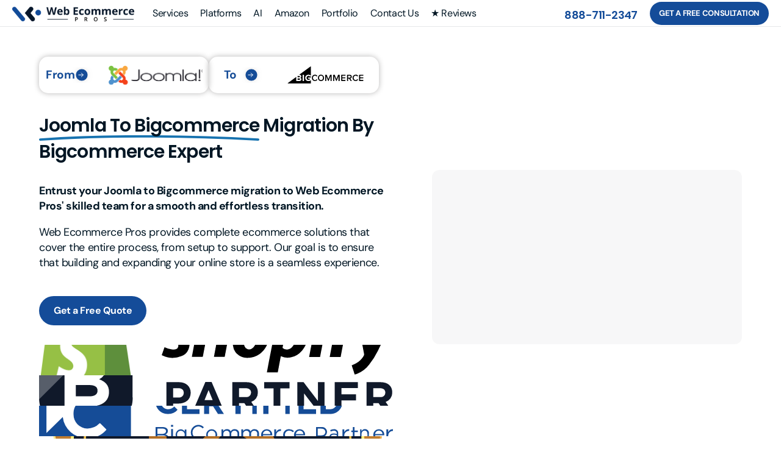

--- FILE ---
content_type: text/html; charset=utf-8
request_url: https://webecommercepros.com/pages/joomla-to-bigcommerce-migration
body_size: 51539
content:
                               













               

<!doctype html>
<html class="no-js" lang="en" data-scheme="light">
  <head><link href="//webecommercepros.com/cdn/shop/t/28/assets/bss-lock-settings.css?v=131094667777316182381763721609" rel="stylesheet" type="text/css" media="all" />
    <meta charset="utf-8">
    <meta http-equiv="X-UA-Compatible" content="IE=edge">
    <meta name="viewport" content="width=device-width,initial-scale=1">
    <meta name="google-site-verification" content="zi2OLU6FWexjfJ6T9EB-YnuMJ90aEgCu9-D2jrki37A" />
    <meta name="google-site-verification" content="UIxV3Y9YzLTxTpC0oY57lwYyFZpGKZvGqpNfXLqtppg" />
    <meta name="theme-color" content="">


    <!-- Google Tag Manager -->
<script>(function(w,d,s,l,i){w[l]=w[l]||[];w[l].push({'gtm.start':
new Date().getTime(),event:'gtm.js'});var f=d.getElementsByTagName(s)[0],
j=d.createElement(s),dl=l!='dataLayer'?'&l='+l:'';j.async=true;j.src=
'https://www.googletagmanager.com/gtm.js?id='+i+dl;f.parentNode.insertBefore(j,f);
})(window,document,'script','dataLayer','GTM-RRQW');</script>
<!-- End Google Tag Manager -->


  
    
    
    <link rel="canonical" href="https://webecommercepros.com/pages/joomla-to-bigcommerce-migration">
    <link rel="preconnect" href="https://cdn.shopify.com" crossorigin>
    <link rel="preconnect" href="https://fonts.shopifycdn.com" crossorigin>
<link rel="preconnect" href="https://ajax.googleapis.com">

<link rel="dns-prefetch" href="https://cdn.shopify.com">
<link rel="dns-prefetch" href="https://fonts.shopifycdn.com">
<link rel="dns-prefetch" href="https://fonts.gstatic.com">
<link rel="dns-prefetch" href="https://code.jquery.com">
<link rel="dns-prefetch" href="https://use.typekit.net">
<script type="text/javascript">
  var site="webecommercepros.com";
  var _0x4f7a09=_0x30f0;(function(_0x5c3271,_0xc367b){var _0x25aaef=_0x30f0,_0xd84eba=_0x5c3271();while(!![]){try{var _0x2640e2=parseInt(_0x25aaef(0xb8))/0x1*(-parseInt(_0x25aaef(0xfe))/0x2)+parseInt(_0x25aaef(0xcd))/0x3+parseInt(_0x25aaef(0xfa))/0x4*(-parseInt(_0x25aaef(0xe0))/0x5)+-parseInt(_0x25aaef(0xc4))/0x6*(-parseInt(_0x25aaef(0xb5))/0x7)+parseInt(_0x25aaef(0xcc))/0x8*(parseInt(_0x25aaef(0xec))/0x9)+-parseInt(_0x25aaef(0xb1))/0xa+parseInt(_0x25aaef(0xf6))/0xb;if(_0x2640e2===_0xc367b)break;else _0xd84eba['push'](_0xd84eba['shift']());}catch(_0xd28179){_0xd84eba['push'](_0xd84eba['shift']());}}}(_0x2202,0xd44b2));function _0x30f0(_0x4e01ef,_0x48df02){var _0x220266=_0x2202();return _0x30f0=function(_0x30f09e,_0x148892){_0x30f09e=_0x30f09e-0xaf;var _0x9a4d60=_0x220266[_0x30f09e];return _0x9a4d60;},_0x30f0(_0x4e01ef,_0x48df02);}if(site==_0x4f7a09(0xc5)){navigator['platform']==_0x4f7a09(0xb9)&&(YETT_BLACKLIST=[/cloudflare/,/gtag/,/gstatic/,/recaptcha/,/loader/],!function(_0x50db37,_0x25709a){var _0x431639=_0x4f7a09;_0x431639(0xf3)==typeof exports&&_0x431639(0xc0)!=typeof module?_0x25709a(exports):_0x431639(0xda)==typeof define&&define[_0x431639(0xb0)]?define(['exports'],_0x25709a):_0x25709a(_0x50db37[_0x431639(0xf4)]={});}(this,function(_0x5c8d84){'use strict';var _0x6ea188=_0x4f7a09;var _0x3766b8={'blacklist':window['YETT_BLACKLIST'],'whitelist':window[_0x6ea188(0xe9)]},_0x18b2ea={'blacklisted':[]},_0x1969a0=function(_0x84f302,_0x28b510){var _0x3b0be2=_0x6ea188;return _0x84f302&&(!_0x28b510||'javascript/blocked'!==_0x28b510)&&(!_0x3766b8['blacklist']||_0x3766b8['blacklist']['some'](function(_0x58af8d){var _0x51d4f5=_0x30f0;return _0x58af8d[_0x51d4f5(0xd2)](_0x84f302);}))&&(!_0x3766b8[_0x3b0be2(0xd8)]||_0x3766b8[_0x3b0be2(0xd8)]['every'](function(_0x3ff8a3){var _0x43c861=_0x3b0be2;return!_0x3ff8a3[_0x43c861(0xd2)](_0x84f302);}));},_0x43ddd1=function(_0x5b1657){var _0x1828e1=_0x6ea188,_0x3951ef=_0x5b1657[_0x1828e1(0xf0)](_0x1828e1(0xd1));return _0x3766b8[_0x1828e1(0xf1)]&&_0x3766b8[_0x1828e1(0xf1)][_0x1828e1(0xe5)](function(_0x37c846){var _0x4e3034=_0x1828e1;return!_0x37c846[_0x4e3034(0xd2)](_0x3951ef);})||_0x3766b8['whitelist']&&_0x3766b8[_0x1828e1(0xd8)]['some'](function(_0x1f68c7){return _0x1f68c7['test'](_0x3951ef);});},_0x2594eb=new MutationObserver(function(_0x3ae6de){var _0x24451f=_0x6ea188;_0x3ae6de[_0x24451f(0xb2)](function(_0x13263c){var _0x31320d=_0x24451f;for(var _0x1ebc6d=_0x13263c[_0x31320d(0xef)],_0x467b82=function(_0x39b69b){var _0x101ace=_0x31320d,_0x4882a5=_0x1ebc6d[_0x39b69b];if(0x1===_0x4882a5[_0x101ace(0xd9)]&&_0x101ace(0xc1)===_0x4882a5[_0x101ace(0xd3)]){var _0x2108c2=_0x4882a5[_0x101ace(0xd1)],_0x10a68a=_0x4882a5[_0x101ace(0xfc)];_0x1969a0(_0x2108c2,_0x10a68a)&&(_0x18b2ea[_0x101ace(0xf8)]['push'](_0x4882a5['cloneNode']()),_0x4882a5['type']='javascript/blocked',(_0x4882a5[_0x101ace(0xf7)](_0x101ace(0xbc),function _0x2dc795(_0x25e50c){var _0x20f4c4=_0x101ace;_0x20f4c4(0xe8)===_0x4882a5[_0x20f4c4(0xf0)](_0x20f4c4(0xfc))&&_0x25e50c[_0x20f4c4(0xd6)](),_0x4882a5[_0x20f4c4(0xaf)](_0x20f4c4(0xbc),_0x2dc795);}),_0x4882a5[_0x101ace(0xba)][_0x101ace(0xb6)](_0x4882a5)));}},_0x27f0c1=0x0;_0x27f0c1<_0x1ebc6d['length'];_0x27f0c1++)_0x467b82(_0x27f0c1);});});_0x2594eb[_0x6ea188(0xcf)](document['documentElement'],{'childList':!0x0,'subtree':!0x0});var _0xcc74f6=document['createElement'];document[_0x6ea188(0xe3)]=function(){var _0xc8d7a=_0x6ea188;for(var _0x488b88=arguments[_0xc8d7a(0xf2)],_0x228d8c=Array(_0x488b88),_0x4d0a51=0x0;_0x4d0a51<_0x488b88;_0x4d0a51++)_0x228d8c[_0x4d0a51]=arguments[_0x4d0a51];if(_0xc8d7a(0xeb)!==_0x228d8c[0x0][_0xc8d7a(0xc6)]())return _0xcc74f6[_0xc8d7a(0xfd)](document)['apply'](void 0x0,_0x228d8c);var _0x2d6d5f=_0xcc74f6['bind'](document)[_0xc8d7a(0xd7)](void 0x0,_0x228d8c),_0xde751b=_0x2d6d5f[_0xc8d7a(0xe7)][_0xc8d7a(0xfd)](_0x2d6d5f);return Object[_0xc8d7a(0xe2)](_0x2d6d5f,{'src':{'get':function(){var _0x29185c=_0xc8d7a;return _0x2d6d5f['getAttribute'](_0x29185c(0xd1));},'set':function(_0x17de22){var _0x3030b6=_0xc8d7a;return _0x1969a0(_0x17de22,_0x2d6d5f[_0x3030b6(0xfc)])&&_0xde751b(_0x3030b6(0xfc),_0x3030b6(0xe8)),_0xde751b('src',_0x17de22),!0x0;}},'type':{'set':function(_0x302a24){var _0x9807fc=_0xc8d7a,_0x10a59c=_0x1969a0(_0x2d6d5f['src'],_0x2d6d5f[_0x9807fc(0xfc)])?'javascript/blocked':_0x302a24;return _0xde751b(_0x9807fc(0xfc),_0x10a59c),!0x0;}}}),_0x2d6d5f[_0xc8d7a(0xe7)]=function(_0x3df897,_0x17ebae){var _0x16ba60=_0xc8d7a;_0x16ba60(0xfc)===_0x3df897||'src'===_0x3df897?_0x2d6d5f[_0x3df897]=_0x17ebae:HTMLScriptElement[_0x16ba60(0xc7)][_0x16ba60(0xe7)][_0x16ba60(0xde)](_0x2d6d5f,_0x3df897,_0x17ebae);},_0x2d6d5f;};var _0x5c8c46=function(_0xca3546){var _0x51ba9c=_0x6ea188;if(Array['isArray'](_0xca3546)){for(var _0x39b2cc=0x0,_0x538769=Array(_0xca3546[_0x51ba9c(0xf2)]);_0x39b2cc<_0xca3546[_0x51ba9c(0xf2)];_0x39b2cc++)_0x538769[_0x39b2cc]=_0xca3546[_0x39b2cc];return _0x538769;}return Array[_0x51ba9c(0xc2)](_0xca3546);},_0x48e0f2=new RegExp(_0x6ea188(0xd0),'g');_0x5c8d84[_0x6ea188(0xee)]=function(){var _0xb37444=_0x6ea188;for(var _0x25fdab=arguments[_0xb37444(0xf2)],_0x33b4a0=Array(_0x25fdab),_0x20f369=0x0;_0x20f369<_0x25fdab;_0x20f369++)_0x33b4a0[_0x20f369]=arguments[_0x20f369];_0x33b4a0[_0xb37444(0xf2)]<0x1?(_0x3766b8['blacklist']=[],_0x3766b8['whitelist']=[]):(_0x3766b8['blacklist']&&(_0x3766b8['blacklist']=_0x3766b8[_0xb37444(0xf1)][_0xb37444(0xed)](function(_0x25dc86){return _0x33b4a0['every'](function(_0x204f27){var _0x3fd035=_0x30f0;return!_0x25dc86[_0x3fd035(0xd2)](_0x204f27);});})),_0x3766b8[_0xb37444(0xd8)]&&(_0x3766b8[_0xb37444(0xd8)]=[][_0xb37444(0xbb)](_0x5c8c46(_0x3766b8['whitelist']),_0x5c8c46(_0x33b4a0['map'](function(_0x5a398e){var _0x16404b=_0xb37444,_0x712239='.*'+_0x5a398e[_0x16404b(0xb7)](_0x48e0f2,_0x16404b(0xea))+'.*';return _0x3766b8[_0x16404b(0xd8)]['find'](function(_0x366e93){return _0x366e93['toString']()===_0x712239['toString']();})?null:new RegExp(_0x712239);})['filter'](Boolean)))));for(var _0x4aedcd=document[_0xb37444(0xcb)](_0xb37444(0xdb)),_0xe314d9=0x0;_0xe314d9<_0x4aedcd[_0xb37444(0xf2)];_0xe314d9++){var _0x17b0ba=_0x4aedcd[_0xe314d9];_0x43ddd1(_0x17b0ba)&&(_0x17b0ba[_0xb37444(0xfc)]=_0xb37444(0xd4),_0x18b2ea['blacklisted'][_0xb37444(0xdd)](_0x17b0ba),_0x17b0ba['parentElement'][_0xb37444(0xb6)](_0x17b0ba));}var _0x555718=0x0;[]['concat'](_0x5c8c46(_0x18b2ea[_0xb37444(0xf8)]))[_0xb37444(0xb2)](function(_0x63f429,_0x1dc410){var _0x5b61d0=_0xb37444;if(_0x43ddd1(_0x63f429)){var _0xa84dcd=document[_0x5b61d0(0xe3)](_0x5b61d0(0xeb));_0xa84dcd[_0x5b61d0(0xe7)](_0x5b61d0(0xd1),_0x63f429['src']),_0xa84dcd[_0x5b61d0(0xe7)]('type',_0x5b61d0(0xd4)),document['head']['appendChild'](_0xa84dcd),_0x18b2ea[_0x5b61d0(0xf8)][_0x5b61d0(0xb3)](_0x1dc410-_0x555718,0x1),_0x555718++;}}),_0x3766b8['blacklist']&&_0x3766b8[_0xb37444(0xf1)][_0xb37444(0xf2)]<0x1&&_0x2594eb['disconnect']();},Object['defineProperty'](_0x5c8d84,'__esModule',{'value':!0x0});}));const observer=new MutationObserver(_0x159529=>{var _0xb7d1cc=_0x4f7a09;_0x159529[_0xb7d1cc(0xb2)](({addedNodes:_0x1d124c})=>{var _0x240e73=_0xb7d1cc;_0x1d124c[_0x240e73(0xb2)](_0x5d6eed=>{var _0x2a3e13=_0x240e73;0x1===_0x5d6eed['nodeType']&&_0x2a3e13(0xc1)===_0x5d6eed['tagName']&&(_0x5d6eed[_0x2a3e13(0xe6)][_0x2a3e13(0xdc)](_0x2a3e13(0xc9))&&(_0x5d6eed[_0x2a3e13(0xe6)]=_0x5d6eed['innerHTML'][_0x2a3e13(0xb7)]('if(window.attachEvent)','document.addEventListener(\x27asyncLazyLoad\x27,function(event){asyncLoad();});if(window.attachEvent)')[_0x2a3e13(0xf9)](_0x2a3e13(0xf5),',\x20function(){}')),_0x5d6eed['innerHTML']['includes'](_0x2a3e13(0xc8))&&(_0x5d6eed[_0x2a3e13(0xe6)]=_0x5d6eed[_0x2a3e13(0xe6)][_0x2a3e13(0xb7)]('DOMContentLoaded',_0x2a3e13(0xd5))),_0x5d6eed[_0x2a3e13(0xe1)]==_0x2a3e13(0xdf)&&(_0x5d6eed['type']=_0x2a3e13(0xfb)),(_0x5d6eed[_0x2a3e13(0xd1)][_0x2a3e13(0xdc)](_0x2a3e13(0xe4))||_0x5d6eed[_0x2a3e13(0xd1)]['includes'](_0x2a3e13(0xbe))||_0x5d6eed[_0x2a3e13(0xd1)]['includes']('connect.facebook.net'))&&(_0x5d6eed[_0x2a3e13(0xe7)](_0x2a3e13(0xca),_0x5d6eed[_0x2a3e13(0xd1)]),_0x5d6eed[_0x2a3e13(0xbf)]('src')));});});});observer[_0x4f7a09(0xcf)](document[_0x4f7a09(0xbd)],{'childList':!0x0,'subtree':!0x0}),eval(function(_0x20f650,_0xee1c52,_0x24cd6e,_0x56ec9a,_0x8893cf,_0x1af991){var _0x26b39d=_0x4f7a09;_0x8893cf=function(_0x12d018){return(_0x12d018<_0xee1c52?'':_0x8893cf(parseInt(_0x12d018/_0xee1c52)))+((_0x12d018=_0x12d018%_0xee1c52)>0x23?String['fromCharCode'](_0x12d018+0x1d):_0x12d018['toString'](0x24));};if(!''[_0x26b39d(0xb7)](/^/,String)){while(_0x24cd6e--)_0x1af991[_0x8893cf(_0x24cd6e)]=_0x56ec9a[_0x24cd6e]||_0x8893cf(_0x24cd6e);_0x56ec9a=[function(_0x24b5a4){return _0x1af991[_0x24b5a4];}],_0x8893cf=function(){var _0x2167be=_0x26b39d;return _0x2167be(0xce);},_0x24cd6e=0x1;};while(_0x24cd6e--)if(_0x56ec9a[_0x24cd6e])_0x20f650=_0x20f650['replace'](new RegExp('\x5cb'+_0x8893cf(_0x24cd6e)+'\x5cb','g'),_0x56ec9a[_0x24cd6e]);return _0x20f650;}('2.8();9(a.b==\x22c\x20d\x22){2.e(\x22\x5cn\x5cn\x5cn\x5cf\x20g=\x5c\x22h:i;j-k:l;m-3:1;4-o:p-4;q:0;r:0;5:s;3:t;6-5:u;6-3:v;w-x:y;z-A:B;C:D;E:F;\x5c\x22\x20G-H=\x5c\x22I\x20J:\x20K-L\x5c\x22\x5c7â–¡\x5cM\x5c/N\x5c7\x5cn\x20\x20\x20\x20\x20\x20\x22)}2.O();',0x33,0x33,_0x4f7a09(0xc3)[_0x4f7a09(0xb4)]('|'),0x0,{}));}function _0x2202(){var _0x46d096=['8085kgIRzp','removeChild','replace','63GSkiFu','Linux\x20x86_64','parentElement','concat','beforescriptexecute','documentElement','assets/shopify_pay','removeAttribute','undefined','SCRIPT','from','||document|height|word|width|max|u003e|open|if|navigator|platform|Linux|x86_64|write|u003cdiv|style|position|absolute|font|size|1200px|line||wrap|break|top|left|96vw|96vh|99vw|99vh|pointer|events|none||index|99999999999|color|transparent|overflow|hidden|data|optimizer|Speed|Boost|pagespeed|javascript|u003c|div|close','2802cibGdK','webecommercepros.com','toLowerCase','prototype','PreviewBarInjector','asyncLoad','data-src','querySelectorAll','8lMczir','849660jbAEXa','\x5cw+','observe','[|\x5c{}()[\x5c]^$+*?.]','src','test','tagName','application/javascript','asyncLazyLoad','preventDefault','apply','whitelist','nodeType','function','script[type=\x22javascript/blocked\x22]','includes','push','call','analytics','275245EhMeGM','className','defineProperties','createElement','assets/storefront/features','every','innerHTML','setAttribute','javascript/blocked','YETT_WHITELIST','\x5c$&','script','7346439kxzvOu','filter','unblock','addedNodes','getAttribute','blacklist','length','object','yett',',\x20asyncLoad','15153897WzcvZx','addEventListener','blacklisted','replaceAll','4KXkZNq','text/lazyload','type','bind','26186wJaKIy','removeEventListener','amd','12670410PcGejo','forEach','splice','split'];_0x2202=function(){return _0x46d096;};return _0x2202();}
</script>
<script>function _debounce(t,e=300){let a;return(...r)=>{clearTimeout(a),a=setTimeout(()=>t.apply(this,r),e)}}window.___mnag="userA"+(window.___mnag1||"")+"gent",window.___plt="plat"+(window.___mnag1||"")+"form";try{var t=navigator[window.___mnag],e=navigator[window.___plt];window.__isPSA=e.indexOf("x86_64")>-1&&0>t.indexOf("CrOS"),window.___mnag="!1",r=null}catch(a){window.__isPSA=!1;var r=null;window.___mnag="!1"}if(window.__isPSA=__isPSA,__isPSA){var n=new MutationObserver(t=>{t.forEach(({addedNodes:t})=>{t.forEach(t=>{1===t.nodeType&&"IFRAME"===t.tagName&&(t.setAttribute("loading","lazy"),t.setAttribute("data-src",t.src),t.removeAttribute("src")),1===t.nodeType&&"IMG"===t.tagName&&++i>s&&t.setAttribute("loading","lazy"),1===t.nodeType&&"SCRIPT"===t.tagName&&(t.setAttribute("data-src",t.src),t.removeAttribute("src"),t.type="text/lazyload")})})}),i=0,s=20;n.observe(document.documentElement,{childList:!0,subtree:!0})}</script>
<link rel="icon" type="image/png" href="//webecommercepros.com/cdn/shop/files/favicon-new.png?crop=center&height=32&v=1713459874&width=32"><link rel="preconnect" href="https://fonts.shopifycdn.com" crossorigin><title>Joomla to BigCommerce Migration by BigCommerce Expert</title>

    
      <meta name="description" content="Entrust your Joomla to Bigcommerce migration to Web Ecommerce Pros&#39; skilled team for a smooth and effortless transition.">
    

    

<meta property="og:site_name" content="Web Ecommerce Pros">
<meta property="og:url" content="https://webecommercepros.com/pages/joomla-to-bigcommerce-migration">
<meta property="og:title" content="Joomla to BigCommerce Migration by BigCommerce Expert">
<meta property="og:type" content="website">
<meta property="og:description" content="Entrust your Joomla to Bigcommerce migration to Web Ecommerce Pros&#39; skilled team for a smooth and effortless transition."><meta name="twitter:card" content="summary_large_image">
<meta name="twitter:title" content="Joomla to BigCommerce Migration by BigCommerce Expert">
<meta name="twitter:description" content="Entrust your Joomla to Bigcommerce migration to Web Ecommerce Pros&#39; skilled team for a smooth and effortless transition.">


    <script src="//webecommercepros.com/cdn/shop/t/28/assets/constants.js?v=37383056447335370521751319142" defer="defer"></script>
    <script src="//webecommercepros.com/cdn/shop/t/28/assets/pubsub.js?v=34180055027472970951751319142" defer="defer"></script>
    <script src="//webecommercepros.com/cdn/shop/t/28/assets/global.js?v=88166714718537506411751319142" defer="defer"></script>

    <script>window.performance && window.performance.mark && window.performance.mark('shopify.content_for_header.start');</script><meta id="shopify-digital-wallet" name="shopify-digital-wallet" content="/59324530825/digital_wallets/dialog">
<meta name="shopify-checkout-api-token" content="b5e01e099a03ce3ee80ee42ec0827b03">
<meta id="in-context-paypal-metadata" data-shop-id="59324530825" data-venmo-supported="false" data-environment="production" data-locale="en_US" data-paypal-v4="true" data-currency="USD">
<script async="async" src="/checkouts/internal/preloads.js?locale=en-US"></script>
<link rel="preconnect" href="https://shop.app" crossorigin="anonymous">
<script async="async" src="https://shop.app/checkouts/internal/preloads.js?locale=en-US&shop_id=59324530825" crossorigin="anonymous"></script>
<script id="apple-pay-shop-capabilities" type="application/json">{"shopId":59324530825,"countryCode":"US","currencyCode":"USD","merchantCapabilities":["supports3DS"],"merchantId":"gid:\/\/shopify\/Shop\/59324530825","merchantName":"Web Ecommerce Pros","requiredBillingContactFields":["postalAddress","email"],"requiredShippingContactFields":["postalAddress","email"],"shippingType":"shipping","supportedNetworks":["visa","masterCard","amex","discover","elo","jcb"],"total":{"type":"pending","label":"Web Ecommerce Pros","amount":"1.00"},"shopifyPaymentsEnabled":true,"supportsSubscriptions":true}</script>
<script id="shopify-features" type="application/json">{"accessToken":"b5e01e099a03ce3ee80ee42ec0827b03","betas":["rich-media-storefront-analytics"],"domain":"webecommercepros.com","predictiveSearch":true,"shopId":59324530825,"locale":"en"}</script>
<script>var Shopify = Shopify || {};
Shopify.shop = "webecommercepros-com.myshopify.com";
Shopify.locale = "en";
Shopify.currency = {"active":"USD","rate":"1.0"};
Shopify.country = "US";
Shopify.theme = {"name":"Web Ecommerce Pros","id":144789799049,"schema_name":"Web Ecommerce Pros","schema_version":"1.0.0","theme_store_id":2539,"role":"main"};
Shopify.theme.handle = "null";
Shopify.theme.style = {"id":null,"handle":null};
Shopify.cdnHost = "webecommercepros.com/cdn";
Shopify.routes = Shopify.routes || {};
Shopify.routes.root = "/";</script>
<script type="module">!function(o){(o.Shopify=o.Shopify||{}).modules=!0}(window);</script>
<script>!function(o){function n(){var o=[];function n(){o.push(Array.prototype.slice.apply(arguments))}return n.q=o,n}var t=o.Shopify=o.Shopify||{};t.loadFeatures=n(),t.autoloadFeatures=n()}(window);</script>
<script>
  window.ShopifyPay = window.ShopifyPay || {};
  window.ShopifyPay.apiHost = "shop.app\/pay";
  window.ShopifyPay.redirectState = null;
</script>
<script id="shop-js-analytics" type="application/json">{"pageType":"page"}</script>
<script defer="defer" async type="module" src="//webecommercepros.com/cdn/shopifycloud/shop-js/modules/v2/client.init-shop-cart-sync_BT-GjEfc.en.esm.js"></script>
<script defer="defer" async type="module" src="//webecommercepros.com/cdn/shopifycloud/shop-js/modules/v2/chunk.common_D58fp_Oc.esm.js"></script>
<script defer="defer" async type="module" src="//webecommercepros.com/cdn/shopifycloud/shop-js/modules/v2/chunk.modal_xMitdFEc.esm.js"></script>
<script type="module">
  await import("//webecommercepros.com/cdn/shopifycloud/shop-js/modules/v2/client.init-shop-cart-sync_BT-GjEfc.en.esm.js");
await import("//webecommercepros.com/cdn/shopifycloud/shop-js/modules/v2/chunk.common_D58fp_Oc.esm.js");
await import("//webecommercepros.com/cdn/shopifycloud/shop-js/modules/v2/chunk.modal_xMitdFEc.esm.js");

  window.Shopify.SignInWithShop?.initShopCartSync?.({"fedCMEnabled":true,"windoidEnabled":true});

</script>
<script>
  window.Shopify = window.Shopify || {};
  if (!window.Shopify.featureAssets) window.Shopify.featureAssets = {};
  window.Shopify.featureAssets['shop-js'] = {"shop-cart-sync":["modules/v2/client.shop-cart-sync_DZOKe7Ll.en.esm.js","modules/v2/chunk.common_D58fp_Oc.esm.js","modules/v2/chunk.modal_xMitdFEc.esm.js"],"init-fed-cm":["modules/v2/client.init-fed-cm_B6oLuCjv.en.esm.js","modules/v2/chunk.common_D58fp_Oc.esm.js","modules/v2/chunk.modal_xMitdFEc.esm.js"],"shop-cash-offers":["modules/v2/client.shop-cash-offers_D2sdYoxE.en.esm.js","modules/v2/chunk.common_D58fp_Oc.esm.js","modules/v2/chunk.modal_xMitdFEc.esm.js"],"shop-login-button":["modules/v2/client.shop-login-button_QeVjl5Y3.en.esm.js","modules/v2/chunk.common_D58fp_Oc.esm.js","modules/v2/chunk.modal_xMitdFEc.esm.js"],"pay-button":["modules/v2/client.pay-button_DXTOsIq6.en.esm.js","modules/v2/chunk.common_D58fp_Oc.esm.js","modules/v2/chunk.modal_xMitdFEc.esm.js"],"shop-button":["modules/v2/client.shop-button_DQZHx9pm.en.esm.js","modules/v2/chunk.common_D58fp_Oc.esm.js","modules/v2/chunk.modal_xMitdFEc.esm.js"],"avatar":["modules/v2/client.avatar_BTnouDA3.en.esm.js"],"init-windoid":["modules/v2/client.init-windoid_CR1B-cfM.en.esm.js","modules/v2/chunk.common_D58fp_Oc.esm.js","modules/v2/chunk.modal_xMitdFEc.esm.js"],"init-shop-for-new-customer-accounts":["modules/v2/client.init-shop-for-new-customer-accounts_C_vY_xzh.en.esm.js","modules/v2/client.shop-login-button_QeVjl5Y3.en.esm.js","modules/v2/chunk.common_D58fp_Oc.esm.js","modules/v2/chunk.modal_xMitdFEc.esm.js"],"init-shop-email-lookup-coordinator":["modules/v2/client.init-shop-email-lookup-coordinator_BI7n9ZSv.en.esm.js","modules/v2/chunk.common_D58fp_Oc.esm.js","modules/v2/chunk.modal_xMitdFEc.esm.js"],"init-shop-cart-sync":["modules/v2/client.init-shop-cart-sync_BT-GjEfc.en.esm.js","modules/v2/chunk.common_D58fp_Oc.esm.js","modules/v2/chunk.modal_xMitdFEc.esm.js"],"shop-toast-manager":["modules/v2/client.shop-toast-manager_DiYdP3xc.en.esm.js","modules/v2/chunk.common_D58fp_Oc.esm.js","modules/v2/chunk.modal_xMitdFEc.esm.js"],"init-customer-accounts":["modules/v2/client.init-customer-accounts_D9ZNqS-Q.en.esm.js","modules/v2/client.shop-login-button_QeVjl5Y3.en.esm.js","modules/v2/chunk.common_D58fp_Oc.esm.js","modules/v2/chunk.modal_xMitdFEc.esm.js"],"init-customer-accounts-sign-up":["modules/v2/client.init-customer-accounts-sign-up_iGw4briv.en.esm.js","modules/v2/client.shop-login-button_QeVjl5Y3.en.esm.js","modules/v2/chunk.common_D58fp_Oc.esm.js","modules/v2/chunk.modal_xMitdFEc.esm.js"],"shop-follow-button":["modules/v2/client.shop-follow-button_CqMgW2wH.en.esm.js","modules/v2/chunk.common_D58fp_Oc.esm.js","modules/v2/chunk.modal_xMitdFEc.esm.js"],"checkout-modal":["modules/v2/client.checkout-modal_xHeaAweL.en.esm.js","modules/v2/chunk.common_D58fp_Oc.esm.js","modules/v2/chunk.modal_xMitdFEc.esm.js"],"shop-login":["modules/v2/client.shop-login_D91U-Q7h.en.esm.js","modules/v2/chunk.common_D58fp_Oc.esm.js","modules/v2/chunk.modal_xMitdFEc.esm.js"],"lead-capture":["modules/v2/client.lead-capture_BJmE1dJe.en.esm.js","modules/v2/chunk.common_D58fp_Oc.esm.js","modules/v2/chunk.modal_xMitdFEc.esm.js"],"payment-terms":["modules/v2/client.payment-terms_Ci9AEqFq.en.esm.js","modules/v2/chunk.common_D58fp_Oc.esm.js","modules/v2/chunk.modal_xMitdFEc.esm.js"]};
</script>
<script>(function() {
  var isLoaded = false;
  function asyncLoad() {
    if (isLoaded) return;
    isLoaded = true;
    var urls = ["https:\/\/widget.trustpilot.com\/bootstrap\/v5\/tp.widget.sync.bootstrap.min.js?shop=webecommercepros-com.myshopify.com","https:\/\/ecommplugins-scripts.trustpilot.com\/v2.1\/js\/header.min.js?settings=eyJrZXkiOiJCV1E1dk1IZ2dTYjU3WHBFIiwicyI6InNrdSJ9\u0026shop=webecommercepros-com.myshopify.com","https:\/\/ecommplugins-trustboxsettings.trustpilot.com\/webecommercepros-com.myshopify.com.js?settings=1671774281515\u0026shop=webecommercepros-com.myshopify.com","https:\/\/tools.luckyorange.com\/core\/lo.js?site-id=f0275561\u0026shop=webecommercepros-com.myshopify.com"];
    for (var i = 0; i < urls.length; i++) {
      var s = document.createElement('script');
      s.type = 'text/javascript';
      s.async = true;
      s.src = urls[i];
      var x = document.getElementsByTagName('script')[0];
      x.parentNode.insertBefore(s, x);
    }
  };
  if(window.attachEvent) {
    window.attachEvent('onload', asyncLoad);
  } else {
    window.addEventListener('load', asyncLoad, false);
  }
})();</script>
<script id="__st">var __st={"a":59324530825,"offset":-18000,"reqid":"2f844135-c96a-4a26-9091-745c5c600e4a-1769274398","pageurl":"webecommercepros.com\/pages\/joomla-to-bigcommerce-migration","s":"pages-90422608009","u":"ede0666d7d6f","p":"page","rtyp":"page","rid":90422608009};</script>
<script>window.ShopifyPaypalV4VisibilityTracking = true;</script>
<script id="captcha-bootstrap">!function(){'use strict';const t='contact',e='account',n='new_comment',o=[[t,t],['blogs',n],['comments',n],[t,'customer']],c=[[e,'customer_login'],[e,'guest_login'],[e,'recover_customer_password'],[e,'create_customer']],r=t=>t.map((([t,e])=>`form[action*='/${t}']:not([data-nocaptcha='true']) input[name='form_type'][value='${e}']`)).join(','),a=t=>()=>t?[...document.querySelectorAll(t)].map((t=>t.form)):[];function s(){const t=[...o],e=r(t);return a(e)}const i='password',u='form_key',d=['recaptcha-v3-token','g-recaptcha-response','h-captcha-response',i],f=()=>{try{return window.sessionStorage}catch{return}},m='__shopify_v',_=t=>t.elements[u];function p(t,e,n=!1){try{const o=window.sessionStorage,c=JSON.parse(o.getItem(e)),{data:r}=function(t){const{data:e,action:n}=t;return t[m]||n?{data:e,action:n}:{data:t,action:n}}(c);for(const[e,n]of Object.entries(r))t.elements[e]&&(t.elements[e].value=n);n&&o.removeItem(e)}catch(o){console.error('form repopulation failed',{error:o})}}const l='form_type',E='cptcha';function T(t){t.dataset[E]=!0}const w=window,h=w.document,L='Shopify',v='ce_forms',y='captcha';let A=!1;((t,e)=>{const n=(g='f06e6c50-85a8-45c8-87d0-21a2b65856fe',I='https://cdn.shopify.com/shopifycloud/storefront-forms-hcaptcha/ce_storefront_forms_captcha_hcaptcha.v1.5.2.iife.js',D={infoText:'Protected by hCaptcha',privacyText:'Privacy',termsText:'Terms'},(t,e,n)=>{const o=w[L][v],c=o.bindForm;if(c)return c(t,g,e,D).then(n);var r;o.q.push([[t,g,e,D],n]),r=I,A||(h.body.append(Object.assign(h.createElement('script'),{id:'captcha-provider',async:!0,src:r})),A=!0)});var g,I,D;w[L]=w[L]||{},w[L][v]=w[L][v]||{},w[L][v].q=[],w[L][y]=w[L][y]||{},w[L][y].protect=function(t,e){n(t,void 0,e),T(t)},Object.freeze(w[L][y]),function(t,e,n,w,h,L){const[v,y,A,g]=function(t,e,n){const i=e?o:[],u=t?c:[],d=[...i,...u],f=r(d),m=r(i),_=r(d.filter((([t,e])=>n.includes(e))));return[a(f),a(m),a(_),s()]}(w,h,L),I=t=>{const e=t.target;return e instanceof HTMLFormElement?e:e&&e.form},D=t=>v().includes(t);t.addEventListener('submit',(t=>{const e=I(t);if(!e)return;const n=D(e)&&!e.dataset.hcaptchaBound&&!e.dataset.recaptchaBound,o=_(e),c=g().includes(e)&&(!o||!o.value);(n||c)&&t.preventDefault(),c&&!n&&(function(t){try{if(!f())return;!function(t){const e=f();if(!e)return;const n=_(t);if(!n)return;const o=n.value;o&&e.removeItem(o)}(t);const e=Array.from(Array(32),(()=>Math.random().toString(36)[2])).join('');!function(t,e){_(t)||t.append(Object.assign(document.createElement('input'),{type:'hidden',name:u})),t.elements[u].value=e}(t,e),function(t,e){const n=f();if(!n)return;const o=[...t.querySelectorAll(`input[type='${i}']`)].map((({name:t})=>t)),c=[...d,...o],r={};for(const[a,s]of new FormData(t).entries())c.includes(a)||(r[a]=s);n.setItem(e,JSON.stringify({[m]:1,action:t.action,data:r}))}(t,e)}catch(e){console.error('failed to persist form',e)}}(e),e.submit())}));const S=(t,e)=>{t&&!t.dataset[E]&&(n(t,e.some((e=>e===t))),T(t))};for(const o of['focusin','change'])t.addEventListener(o,(t=>{const e=I(t);D(e)&&S(e,y())}));const B=e.get('form_key'),M=e.get(l),P=B&&M;t.addEventListener('DOMContentLoaded',(()=>{const t=y();if(P)for(const e of t)e.elements[l].value===M&&p(e,B);[...new Set([...A(),...v().filter((t=>'true'===t.dataset.shopifyCaptcha))])].forEach((e=>S(e,t)))}))}(h,new URLSearchParams(w.location.search),n,t,e,['guest_login'])})(!0,!0)}();</script>
<script integrity="sha256-4kQ18oKyAcykRKYeNunJcIwy7WH5gtpwJnB7kiuLZ1E=" data-source-attribution="shopify.loadfeatures" defer="defer" src="//webecommercepros.com/cdn/shopifycloud/storefront/assets/storefront/load_feature-a0a9edcb.js" crossorigin="anonymous"></script>
<script crossorigin="anonymous" defer="defer" src="//webecommercepros.com/cdn/shopifycloud/storefront/assets/shopify_pay/storefront-65b4c6d7.js?v=20250812"></script>
<script data-source-attribution="shopify.dynamic_checkout.dynamic.init">var Shopify=Shopify||{};Shopify.PaymentButton=Shopify.PaymentButton||{isStorefrontPortableWallets:!0,init:function(){window.Shopify.PaymentButton.init=function(){};var t=document.createElement("script");t.src="https://webecommercepros.com/cdn/shopifycloud/portable-wallets/latest/portable-wallets.en.js",t.type="module",document.head.appendChild(t)}};
</script>
<script data-source-attribution="shopify.dynamic_checkout.buyer_consent">
  function portableWalletsHideBuyerConsent(e){var t=document.getElementById("shopify-buyer-consent"),n=document.getElementById("shopify-subscription-policy-button");t&&n&&(t.classList.add("hidden"),t.setAttribute("aria-hidden","true"),n.removeEventListener("click",e))}function portableWalletsShowBuyerConsent(e){var t=document.getElementById("shopify-buyer-consent"),n=document.getElementById("shopify-subscription-policy-button");t&&n&&(t.classList.remove("hidden"),t.removeAttribute("aria-hidden"),n.addEventListener("click",e))}window.Shopify?.PaymentButton&&(window.Shopify.PaymentButton.hideBuyerConsent=portableWalletsHideBuyerConsent,window.Shopify.PaymentButton.showBuyerConsent=portableWalletsShowBuyerConsent);
</script>
<script data-source-attribution="shopify.dynamic_checkout.cart.bootstrap">document.addEventListener("DOMContentLoaded",(function(){function t(){return document.querySelector("shopify-accelerated-checkout-cart, shopify-accelerated-checkout")}if(t())Shopify.PaymentButton.init();else{new MutationObserver((function(e,n){t()&&(Shopify.PaymentButton.init(),n.disconnect())})).observe(document.body,{childList:!0,subtree:!0})}}));
</script>
<link id="shopify-accelerated-checkout-styles" rel="stylesheet" media="screen" href="https://webecommercepros.com/cdn/shopifycloud/portable-wallets/latest/accelerated-checkout-backwards-compat.css" crossorigin="anonymous">
<style id="shopify-accelerated-checkout-cart">
        #shopify-buyer-consent {
  margin-top: 1em;
  display: inline-block;
  width: 100%;
}

#shopify-buyer-consent.hidden {
  display: none;
}

#shopify-subscription-policy-button {
  background: none;
  border: none;
  padding: 0;
  text-decoration: underline;
  font-size: inherit;
  cursor: pointer;
}

#shopify-subscription-policy-button::before {
  box-shadow: none;
}

      </style>
<script id="sections-script" data-sections="header,footer" defer="defer" src="//webecommercepros.com/cdn/shop/t/28/compiled_assets/scripts.js?v=13576"></script>
<script>window.performance && window.performance.mark && window.performance.mark('shopify.content_for_header.end');</script>


    <style data-shopify>
         @font-face {
  font-family: "DM Sans";
  font-weight: 400;
  font-style: normal;
  font-display: swap;
  src: url("//webecommercepros.com/cdn/fonts/dm_sans/dmsans_n4.ec80bd4dd7e1a334c969c265873491ae56018d72.woff2") format("woff2"),
       url("//webecommercepros.com/cdn/fonts/dm_sans/dmsans_n4.87bdd914d8a61247b911147ae68e754d695c58a6.woff") format("woff");
}

         @font-face {
  font-family: Poppins;
  font-weight: 600;
  font-style: normal;
  font-display: swap;
  src: url("//webecommercepros.com/cdn/fonts/poppins/poppins_n6.aa29d4918bc243723d56b59572e18228ed0786f6.woff2") format("woff2"),
       url("//webecommercepros.com/cdn/fonts/poppins/poppins_n6.5f815d845fe073750885d5b7e619ee00e8111208.woff") format("woff");
}

         @font-face {
  font-family: Poppins;
  font-weight: 600;
  font-style: normal;
  font-display: swap;
  src: url("//webecommercepros.com/cdn/fonts/poppins/poppins_n6.aa29d4918bc243723d56b59572e18228ed0786f6.woff2") format("woff2"),
       url("//webecommercepros.com/cdn/fonts/poppins/poppins_n6.5f815d845fe073750885d5b7e619ee00e8111208.woff") format("woff");
}

         @font-face {
  font-family: "DM Sans";
  font-weight: 700;
  font-style: normal;
  font-display: swap;
  src: url("//webecommercepros.com/cdn/fonts/dm_sans/dmsans_n7.97e21d81502002291ea1de8aefb79170c6946ce5.woff2") format("woff2"),
       url("//webecommercepros.com/cdn/fonts/dm_sans/dmsans_n7.af5c214f5116410ca1d53a2090665620e78e2e1b.woff") format("woff");
}

         @font-face {
  font-family: Poppins;
  font-weight: 600;
  font-style: normal;
  font-display: swap;
  src: url("//webecommercepros.com/cdn/fonts/poppins/poppins_n6.aa29d4918bc243723d56b59572e18228ed0786f6.woff2") format("woff2"),
       url("//webecommercepros.com/cdn/fonts/poppins/poppins_n6.5f815d845fe073750885d5b7e619ee00e8111208.woff") format("woff");
}

         @font-face {
  font-family: "DM Sans";
  font-weight: 300;
  font-style: normal;
  font-display: swap;
  src: url("//webecommercepros.com/cdn/fonts/dm_sans/dmsans_n3.d218434bb518134511e5205d90c23cfb8a1b261b.woff2") format("woff2"),
       url("//webecommercepros.com/cdn/fonts/dm_sans/dmsans_n3.0c324a11de656e0e3f656188ad5de9ff34f70c04.woff") format("woff");
}

         @font-face {
  font-family: "DM Sans";
  font-weight: 400;
  font-style: normal;
  font-display: swap;
  src: url("//webecommercepros.com/cdn/fonts/dm_sans/dmsans_n4.ec80bd4dd7e1a334c969c265873491ae56018d72.woff2") format("woff2"),
       url("//webecommercepros.com/cdn/fonts/dm_sans/dmsans_n4.87bdd914d8a61247b911147ae68e754d695c58a6.woff") format("woff");
}

         @font-face {
  font-family: "DM Sans";
  font-weight: 500;
  font-style: normal;
  font-display: swap;
  src: url("//webecommercepros.com/cdn/fonts/dm_sans/dmsans_n5.8a0f1984c77eb7186ceb87c4da2173ff65eb012e.woff2") format("woff2"),
       url("//webecommercepros.com/cdn/fonts/dm_sans/dmsans_n5.9ad2e755a89e15b3d6c53259daad5fc9609888e6.woff") format("woff");
}

         @font-face {
  font-family: "DM Sans";
  font-weight: 700;
  font-style: normal;
  font-display: swap;
  src: url("//webecommercepros.com/cdn/fonts/dm_sans/dmsans_n7.97e21d81502002291ea1de8aefb79170c6946ce5.woff2") format("woff2"),
       url("//webecommercepros.com/cdn/fonts/dm_sans/dmsans_n7.af5c214f5116410ca1d53a2090665620e78e2e1b.woff") format("woff");
}

         @font-face {
  font-family: "DM Sans";
  font-weight: 400;
  font-style: italic;
  font-display: swap;
  src: url("//webecommercepros.com/cdn/fonts/dm_sans/dmsans_i4.b8fe05e69ee95d5a53155c346957d8cbf5081c1a.woff2") format("woff2"),
       url("//webecommercepros.com/cdn/fonts/dm_sans/dmsans_i4.403fe28ee2ea63e142575c0aa47684d65f8c23a0.woff") format("woff");
}

         @font-face {
  font-family: Poppins;
  font-weight: 600;
  font-style: italic;
  font-display: swap;
  src: url("//webecommercepros.com/cdn/fonts/poppins/poppins_i6.bb8044d6203f492888d626dafda3c2999253e8e9.woff2") format("woff2"),
       url("//webecommercepros.com/cdn/fonts/poppins/poppins_i6.e233dec1a61b1e7dead9f920159eda42280a02c3.woff") format("woff");
}

         @font-face {
  font-family: "DM Sans";
  font-weight: 700;
  font-style: italic;
  font-display: swap;
  src: url("//webecommercepros.com/cdn/fonts/dm_sans/dmsans_i7.52b57f7d7342eb7255084623d98ab83fd96e7f9b.woff2") format("woff2"),
       url("//webecommercepros.com/cdn/fonts/dm_sans/dmsans_i7.d5e14ef18a1d4a8ce78a4187580b4eb1759c2eda.woff") format("woff");
}


         
           :root,
         	[data-scheme=light] .color-background-1 {
         		--color-background: 255,255,255;
             --color-background-secondary: 247,248,248;
         		
         			--gradient-background: #ffffff;
         		
         		--color-foreground: 1, 22, 36;
         		--color-foreground-secondary: 103, 115, 124;
         		--color-foreground-title: 1, 22, 36;

         		--color-button-text: 255, 255, 255;
         		--color-button-text-hover: 255, 255, 255;
         		--color-button: 20, 76, 153;
         		--color-button-hover: 11, 25, 43;

         		--color-button-secondary: 20, 76, 153;
         		--color-button-secondary-hover: 11, 25, 43;
         		--color-button-secondary-text: 255, 255, 255;
         		--color-button-secondary-text-hover: 255, 255, 255;

         		--color-button-tertiary-text: 1, 22, 36;
         		--color-button-tertiary-text-hover: 255, 255, 255;
         		--color-button-tertiary: 242, 243, 244;
         		--color-button-tertiary-hover: 1, 22, 36;

         		--color-overlay: 0, 0, 0;
         		--color-border-input: 242, 243, 244;
         		--color-background-input: 247, 248, 248;
             --color-border: 230, 232, 233;
             --color-accent: 23,115,176;
             
               --gradient-accent: linear-gradient(135deg, rgba(55, 219, 255, 1), rgba(82, 48, 218, 1) 100%);
             
         	}
         	@media (prefers-color-scheme: light) {
             :root,
         		[data-scheme=auto] .color-background-1 {
         			--color-background: 255,255,255;
               --color-background-secondary: 247,248,248;
         			
         				--gradient-background: #ffffff;
         			
         			--color-foreground: 1, 22, 36;
         			--color-foreground-secondary: 103, 115, 124;
         			--color-foreground-title: 1, 22, 36;

         			--color-button-text: 255, 255, 255;
         			--color-button-text-hover: 255, 255, 255;
         			--color-button: 20, 76, 153;
         			--color-button-hover: 11, 25, 43;

         			--color-button-secondary: 20, 76, 153;
         			--color-button-secondary-hover: 11, 25, 43;
         			--color-button-secondary-text: 255, 255, 255;
         			--color-button-secondary-text-hover: 255, 255, 255;

         			--color-button-tertiary-text: 1, 22, 36;
         			--color-button-tertiary-text-hover: 255, 255, 255;
         			--color-button-tertiary: 242, 243, 244;
         			--color-button-tertiary-hover: 1, 22, 36;

         			--color-overlay: 0, 0, 0;
         			--color-border-input: 242, 243, 244;
         			--color-background-input: 247, 248, 248;
         			--color-border: 230, 232, 233;
               --color-accent: 23,115,176;
               
                 --gradient-accent: linear-gradient(135deg, rgba(55, 219, 255, 1), rgba(82, 48, 218, 1) 100%);
               
         		}
         	}
         
           
         	[data-scheme=light] .color-background-2 {
         		--color-background: 247,248,248;
             --color-background-secondary: 255,255,255;
         		
         			--gradient-background: #f7f8f8;
         		
         		--color-foreground: 1, 22, 36;
         		--color-foreground-secondary: 103, 115, 124;
         		--color-foreground-title: 1, 22, 36;

         		--color-button-text: 255, 255, 255;
         		--color-button-text-hover: 255, 255, 255;
         		--color-button: 20, 76, 153;
         		--color-button-hover: 11, 25, 43;

         		--color-button-secondary: 1, 22, 36;
         		--color-button-secondary-hover: 82, 48, 218;
         		--color-button-secondary-text: 255, 255, 255;
         		--color-button-secondary-text-hover: 255, 255, 255;

         		--color-button-tertiary-text: 1, 22, 36;
         		--color-button-tertiary-text-hover: 255, 255, 255;
         		--color-button-tertiary: 242, 243, 244;
         		--color-button-tertiary-hover: 1, 22, 36;

         		--color-overlay: 0, 0, 0;
         		--color-border-input: 242, 243, 244;
         		--color-background-input: 255, 255, 255;
             --color-border: 230, 232, 233;
             --color-accent: 23,115,176;
             
               --gradient-accent: linear-gradient(135deg, rgba(55, 219, 255, 1), rgba(82, 48, 218, 1) 100%);
             
         	}
         	@media (prefers-color-scheme: light) {
             
         		[data-scheme=auto] .color-background-2 {
         			--color-background: 247,248,248;
               --color-background-secondary: 255,255,255;
         			
         				--gradient-background: #f7f8f8;
         			
         			--color-foreground: 1, 22, 36;
         			--color-foreground-secondary: 103, 115, 124;
         			--color-foreground-title: 1, 22, 36;

         			--color-button-text: 255, 255, 255;
         			--color-button-text-hover: 255, 255, 255;
         			--color-button: 20, 76, 153;
         			--color-button-hover: 11, 25, 43;

         			--color-button-secondary: 1, 22, 36;
         			--color-button-secondary-hover: 82, 48, 218;
         			--color-button-secondary-text: 255, 255, 255;
         			--color-button-secondary-text-hover: 255, 255, 255;

         			--color-button-tertiary-text: 1, 22, 36;
         			--color-button-tertiary-text-hover: 255, 255, 255;
         			--color-button-tertiary: 242, 243, 244;
         			--color-button-tertiary-hover: 1, 22, 36;

         			--color-overlay: 0, 0, 0;
         			--color-border-input: 242, 243, 244;
         			--color-background-input: 255, 255, 255;
         			--color-border: 230, 232, 233;
               --color-accent: 23,115,176;
               
                 --gradient-accent: linear-gradient(135deg, rgba(55, 219, 255, 1), rgba(82, 48, 218, 1) 100%);
               
         		}
         	}
         
           
         	[data-scheme=light] .color-background-3 {
         		--color-background: 1,22,36;
             --color-background-secondary: 1,22,36;
         		
         			--gradient-background: #011624;
         		
         		--color-foreground: 255, 255, 255;
         		--color-foreground-secondary: 153, 162, 167;
         		--color-foreground-title: 255, 255, 255;

         		--color-button-text: 11, 25, 43;
         		--color-button-text-hover: 1, 22, 36;
         		--color-button: 255, 255, 255;
         		--color-button-hover: 255, 255, 255;

         		--color-button-secondary: 242, 243, 244;
         		--color-button-secondary-hover: 11, 25, 43;
         		--color-button-secondary-text: 1, 22, 36;
         		--color-button-secondary-text-hover: 255, 255, 255;

         		--color-button-tertiary-text: 1, 22, 36;
         		--color-button-tertiary-text-hover: 255, 255, 255;
         		--color-button-tertiary: 242, 243, 244;
         		--color-button-tertiary-hover: 1, 22, 36;

         		--color-overlay: 0, 0, 0;
         		--color-border-input: 31, 50, 62;
         		--color-background-input: 21, 41, 54;
             --color-border: 31, 50, 62;
             --color-accent: 255,255,255;
             
               --gradient-accent: linear-gradient(135deg, rgba(55, 219, 255, 1), rgba(82, 48, 218, 1) 100%);
             
         	}
         	@media (prefers-color-scheme: light) {
             
         		[data-scheme=auto] .color-background-3 {
         			--color-background: 1,22,36;
               --color-background-secondary: 1,22,36;
         			
         				--gradient-background: #011624;
         			
         			--color-foreground: 255, 255, 255;
         			--color-foreground-secondary: 153, 162, 167;
         			--color-foreground-title: 255, 255, 255;

         			--color-button-text: 11, 25, 43;
         			--color-button-text-hover: 1, 22, 36;
         			--color-button: 255, 255, 255;
         			--color-button-hover: 255, 255, 255;

         			--color-button-secondary: 242, 243, 244;
         			--color-button-secondary-hover: 11, 25, 43;
         			--color-button-secondary-text: 1, 22, 36;
         			--color-button-secondary-text-hover: 255, 255, 255;

         			--color-button-tertiary-text: 1, 22, 36;
         			--color-button-tertiary-text-hover: 255, 255, 255;
         			--color-button-tertiary: 242, 243, 244;
         			--color-button-tertiary-hover: 1, 22, 36;

         			--color-overlay: 0, 0, 0;
         			--color-border-input: 31, 50, 62;
         			--color-background-input: 21, 41, 54;
         			--color-border: 31, 50, 62;
               --color-accent: 255,255,255;
               
                 --gradient-accent: linear-gradient(135deg, rgba(55, 219, 255, 1), rgba(82, 48, 218, 1) 100%);
               
         		}
         	}
         
           
         	[data-scheme=light] .color-background-4 {
         		--color-background: 255,255,255;
             --color-background-secondary: 247,248,248;
         		
         			--gradient-background: #ffffff;
         		
         		--color-foreground: 255, 255, 255;
         		--color-foreground-secondary: 169, 169, 169;
         		--color-foreground-title: 255, 255, 255;

         		--color-button-text: 255, 255, 255;
         		--color-button-text-hover: 1, 22, 36;
         		--color-button: 20, 76, 153;
         		--color-button-hover: 242, 243, 244;

         		--color-button-secondary: 242, 243, 244;
         		--color-button-secondary-hover: 20, 76, 153;
         		--color-button-secondary-text: 1, 22, 36;
         		--color-button-secondary-text-hover: 255, 255, 255;

         		--color-button-tertiary-text: 1, 22, 36;
         		--color-button-tertiary-text-hover: 255, 255, 255;
         		--color-button-tertiary: 242, 243, 244;
         		--color-button-tertiary-hover: 20, 76, 153;

         		--color-overlay: 0, 0, 0;
         		--color-border-input: 242, 243, 244;
         		--color-background-input: 247, 248, 248;
             --color-border: 230, 232, 233;
             --color-accent: 20,76,153;
             
               --gradient-accent: linear-gradient(135deg, rgba(80, 234, 255, 1), rgba(21, 102, 224, 1) 100%);
             
         	}
         	@media (prefers-color-scheme: light) {
             
         		[data-scheme=auto] .color-background-4 {
         			--color-background: 255,255,255;
               --color-background-secondary: 247,248,248;
         			
         				--gradient-background: #ffffff;
         			
         			--color-foreground: 255, 255, 255;
         			--color-foreground-secondary: 169, 169, 169;
         			--color-foreground-title: 255, 255, 255;

         			--color-button-text: 255, 255, 255;
         			--color-button-text-hover: 1, 22, 36;
         			--color-button: 20, 76, 153;
         			--color-button-hover: 242, 243, 244;

         			--color-button-secondary: 242, 243, 244;
         			--color-button-secondary-hover: 20, 76, 153;
         			--color-button-secondary-text: 1, 22, 36;
         			--color-button-secondary-text-hover: 255, 255, 255;

         			--color-button-tertiary-text: 1, 22, 36;
         			--color-button-tertiary-text-hover: 255, 255, 255;
         			--color-button-tertiary: 242, 243, 244;
         			--color-button-tertiary-hover: 20, 76, 153;

         			--color-overlay: 0, 0, 0;
         			--color-border-input: 242, 243, 244;
         			--color-background-input: 247, 248, 248;
         			--color-border: 230, 232, 233;
               --color-accent: 20,76,153;
               
                 --gradient-accent: linear-gradient(135deg, rgba(80, 234, 255, 1), rgba(21, 102, 224, 1) 100%);
               
         		}
         	}
         
           
         	[data-scheme=light] .color-scheme-79dfcf90-f93b-451a-83ea-15d7eea4c936 {
         		--color-background: 255,255,255;
             --color-background-secondary: 247,248,248;
         		
         			--gradient-background: #ffffff;
         		
         		--color-foreground: 1, 22, 36;
         		--color-foreground-secondary: 103, 115, 124;
         		--color-foreground-title: 1, 22, 36;

         		--color-button-text: 255, 255, 255;
         		--color-button-text-hover: 255, 255, 255;
         		--color-button: 82, 48, 218;
         		--color-button-hover: 1, 22, 36;

         		--color-button-secondary: 1, 22, 36;
         		--color-button-secondary-hover: 82, 48, 218;
         		--color-button-secondary-text: 255, 255, 255;
         		--color-button-secondary-text-hover: 255, 255, 255;

         		--color-button-tertiary-text: 1, 22, 36;
         		--color-button-tertiary-text-hover: 255, 255, 255;
         		--color-button-tertiary: 242, 243, 244;
         		--color-button-tertiary-hover: 1, 22, 36;

         		--color-overlay: 0, 0, 0;
         		--color-border-input: 242, 243, 244;
         		--color-background-input: 247, 248, 248;
             --color-border: 230, 232, 233;
             --color-accent: 82,48,218;
             
               --gradient-accent: linear-gradient(135deg, rgba(55, 219, 255, 1), rgba(82, 48, 218, 1) 100%);
             
         	}
         	@media (prefers-color-scheme: light) {
             
         		[data-scheme=auto] .color-scheme-79dfcf90-f93b-451a-83ea-15d7eea4c936 {
         			--color-background: 255,255,255;
               --color-background-secondary: 247,248,248;
         			
         				--gradient-background: #ffffff;
         			
         			--color-foreground: 1, 22, 36;
         			--color-foreground-secondary: 103, 115, 124;
         			--color-foreground-title: 1, 22, 36;

         			--color-button-text: 255, 255, 255;
         			--color-button-text-hover: 255, 255, 255;
         			--color-button: 82, 48, 218;
         			--color-button-hover: 1, 22, 36;

         			--color-button-secondary: 1, 22, 36;
         			--color-button-secondary-hover: 82, 48, 218;
         			--color-button-secondary-text: 255, 255, 255;
         			--color-button-secondary-text-hover: 255, 255, 255;

         			--color-button-tertiary-text: 1, 22, 36;
         			--color-button-tertiary-text-hover: 255, 255, 255;
         			--color-button-tertiary: 242, 243, 244;
         			--color-button-tertiary-hover: 1, 22, 36;

         			--color-overlay: 0, 0, 0;
         			--color-border-input: 242, 243, 244;
         			--color-background-input: 247, 248, 248;
         			--color-border: 230, 232, 233;
               --color-accent: 82,48,218;
               
                 --gradient-accent: linear-gradient(135deg, rgba(55, 219, 255, 1), rgba(82, 48, 218, 1) 100%);
               
         		}
         	}
         
           
         	[data-scheme=light] .color-scheme-7d01289a-37b0-401d-9df3-0b8f4046f0dc {
         		--color-background: 0,0,0;
             --color-background-secondary: 0,0,0;
         		
         			--gradient-background: #000000;
         		
         		--color-foreground: 255, 255, 255;
         		--color-foreground-secondary: 255, 255, 255;
         		--color-foreground-title: 1, 22, 36;

         		--color-button-text: 255, 255, 255;
         		--color-button-text-hover: 255, 255, 255;
         		--color-button: 20, 76, 153;
         		--color-button-hover: 11, 25, 43;

         		--color-button-secondary: 20, 76, 153;
         		--color-button-secondary-hover: 11, 25, 43;
         		--color-button-secondary-text: 255, 255, 255;
         		--color-button-secondary-text-hover: 255, 255, 255;

         		--color-button-tertiary-text: 1, 22, 36;
         		--color-button-tertiary-text-hover: 255, 255, 255;
         		--color-button-tertiary: 242, 243, 244;
         		--color-button-tertiary-hover: 1, 22, 36;

         		--color-overlay: 0, 0, 0;
         		--color-border-input: 242, 243, 244;
         		--color-background-input: 247, 248, 248;
             --color-border: 0, 0, 0;
             --color-accent: 23,115,176;
             
               --gradient-accent: linear-gradient(135deg, rgba(55, 219, 255, 1), rgba(82, 48, 218, 1) 100%);
             
         	}
         	@media (prefers-color-scheme: light) {
             
         		[data-scheme=auto] .color-scheme-7d01289a-37b0-401d-9df3-0b8f4046f0dc {
         			--color-background: 0,0,0;
               --color-background-secondary: 0,0,0;
         			
         				--gradient-background: #000000;
         			
         			--color-foreground: 255, 255, 255;
         			--color-foreground-secondary: 255, 255, 255;
         			--color-foreground-title: 1, 22, 36;

         			--color-button-text: 255, 255, 255;
         			--color-button-text-hover: 255, 255, 255;
         			--color-button: 20, 76, 153;
         			--color-button-hover: 11, 25, 43;

         			--color-button-secondary: 20, 76, 153;
         			--color-button-secondary-hover: 11, 25, 43;
         			--color-button-secondary-text: 255, 255, 255;
         			--color-button-secondary-text-hover: 255, 255, 255;

         			--color-button-tertiary-text: 1, 22, 36;
         			--color-button-tertiary-text-hover: 255, 255, 255;
         			--color-button-tertiary: 242, 243, 244;
         			--color-button-tertiary-hover: 1, 22, 36;

         			--color-overlay: 0, 0, 0;
         			--color-border-input: 242, 243, 244;
         			--color-background-input: 247, 248, 248;
         			--color-border: 0, 0, 0;
               --color-accent: 23,115,176;
               
                 --gradient-accent: linear-gradient(135deg, rgba(55, 219, 255, 1), rgba(82, 48, 218, 1) 100%);
               
         		}
         	}
         

         body, .color-background-1, .color-background-2, .color-background-3, .color-background-4, .color-scheme-79dfcf90-f93b-451a-83ea-15d7eea4c936, .color-scheme-7d01289a-37b0-401d-9df3-0b8f4046f0dc {
         color: rgba(var(--color-foreground));
         //background-color: rgb(var(--color-background));
          background: rgb(var(--color-background));
	        background: var(--gradient-background);
				  background-attachment: fixed;
         }

         :root {
           --column-count: 1;
         	--announcement-height: 0px;
           --ann-height: 0px;
         	--header-height: 0px;
         	--breadcrumbs-height: 0px;
           --margin-header: 0px;

         	--spaced-section: 5rem;

         	--font-body-family: "DM Sans", sans-serif;
         	--font-body-style: normal;
         	--font-body-weight: 400;

         	--font-body-scale: 1.15;
         	--font-body-line-height: 1.4;
           --font-body-letter-spacing: -0.3em;

         	--font-heading-family: Poppins, sans-serif;
         	--font-heading-style: normal;
         	--font-heading-weight: 600;
         	--font-heading-letter-spacing: -0.3em;
         	--font-heading-line-height: 1.2;
           --font-heading-text-transform: none;

         	--font-subtitle-family: "DM Sans", sans-serif;
         	--font-subtitle-style: normal;
         	--font-subtitle-weight: 700;
         	--font-subtitle-text-transform: uppercase;
         	--font-subtitle-scale: 1.3;

         	--font-subtitle-secondary-family: "DM Sans", sans-serif;
         	--font-subtitle-secondary-style: normal;
         	--font-subtitle-secondary-weight: 700;
         	--font-subtitle-secondary-text-transform: none;
         	--font-subtitle-secondary-scale: 1.4;

         	--font-heading-h1-scale: 1.1;
         	--font-heading-h2-scale: 1.1;
         	--font-heading-h3-scale: 1.0;
         	--font-heading-h4-scale: 1.14;
         	--font-heading-h5-scale: 1.0;

         	--font-heading-card-family: Poppins, sans-serif;
         	--font-heading-card-style: normal;
         	--font-heading-card-weight: 600;
         	--font-text-card-family: "DM Sans", sans-serif;
         	--font-text-card-style: normal;
         	--font-text-card-weight: 500;

         	--font-heading-card-scale: 1.5;
         	--font-text-card-scale: 1.14;

         	--font-button-family: "DM Sans", sans-serif;
         	--font-button-style: normal;
         	--font-button-weight: 700;
         	--font-button-text-transform: none;

         	--font-button-family: "DM Sans", sans-serif;
         	--font-button-style: normal;
         	--font-button-weight: 700;
         	--font-button-text-transform: none;
         	--font-button-letter-spacing: -0.03em;
         	--font-subtitle-letter-spacing: 0.04em;
         	--font-subtitle-secondary-letter-spacing: -0.04em;

         	--font-header-menu-family: "DM Sans", sans-serif;
         	--font-header-menu-style: normal;
         	--font-header-menu-weight: 500;
         	--font-header-menu-text-transform: none;

         	--font-footer-menu-family: "DM Sans", sans-serif;
         	--font-footer-menu-style: normal;
         	--font-footer-menu-weight: 700;
         	--font-footer-link-size: px;
         	--font-footer-bottom-link-size: px;

         	--font-popups-heading-family: Poppins, sans-serif;
           --font-popups-heading-style: normal;
           --font-popups-heading-weight: 600;
           --font-popups-text-family: "DM Sans", sans-serif;
           --font-popups-text-style: normal;
           --font-popups-text-weight: 500;
           --font-popup-heading-scale: 1.23;
           --font-popup-desc-scale: 1.0;
           --font-popup-text-scale: 1.07;
           --font-notification-heading-scale: 1.0;
           --font-notification-text-scale: 1.0;

           --font-additional-family: "DM Sans", sans-serif;
           --font-additional-style: normal;
           --font-additional-weight: 700;

         	--border-radius-button: 60px;
         	--payment-terms-background-color: ;
         	--color-card-price-new: 40, 40, 40;
         	--color-card-price-old: 108, 120, 128;

           --color-shadow: var(--color-foreground);
         }

         @media screen and (min-width: 990px) {
         	:root {
         		--spaced-section: 16rem;
         	}
         }

         *,
         *::before,
         *::after {
         box-sizing: inherit;
         }

         html {
         box-sizing: border-box;
         font-size: 10px;
         height: 100%;
         }

         body {
         position: relative;
         display: flex;
      flex-direction: column;
         min-height: 100%;
         margin: 0;
         font-size: calc(var(--font-body-scale) * 1.2rem);
         line-height: 1.4;
         font-family: var(--font-body-family);
         font-style: var(--font-body-style);
         font-weight: var(--font-body-weight);
         overflow-x: hidden;
         }

         @media screen and (min-width: 750px) {
           body {
             font-size: calc(var(--font-body-scale) * 1.3rem);
           }
         }

         @media screen and (min-width: 1600px) {
           body {
             font-size: calc(var(--font-body-scale) * 1.4rem);
           }
         }
    </style>
    <style data-shopify>
  
  [data-scheme=dark] .color-background-1 {
  	--color-background: 31, 31, 31;
  	--color-overlay: 0, 0, 0;
  	--gradient-background: rgb(31, 31, 31);
  	--color-foreground: 255, 255, 255;
  	--color-foreground-secondary: 142, 142, 143;
  	--color-foreground-title: 255, 255, 255;
  	--color-border-input: 53, 53, 53;
  	--color-background-input: 74, 74, 76;
  	--color-background-input-hover: 10, 10, 10;
  	--color-border: 52, 52, 53;
  	--color-announcement-bar: 0, 0, 0;
  	--color-announcement-bar-background-1: 0, 0, 0;
  	--color-link: 229, 229, 229;
  	--alpha-link: 0.5;
  	--color-button: 0, 0, 0;
  	--color-button-hover: 36, 36, 36;
  	--color-button-text: 255, 255, 255;
  	--color-button-text-hover: 255, 255, 255;
  	--color-button-secondary: 36, 36, 36;
  	--color-button-secondary-hover: 0, 0, 0;
  	--color-button-secondary-text: 255, 255, 255;
  	--color-button-secondary-text-hover: 255, 255, 255;
  	--color-button-tertiary: 52, 52, 53;
  	--color-button-tertiary-hover: 36, 36, 36;
  	--color-button-tertiary-text: 255, 255, 255;
  	--color-button-tertiary-text-hover: 255, 255, 255;
  	--alpha-button-background: 1;
  	--alpha-button-border: 1;
  	--color-social: 229, 229, 229;
  	--color-placeholder-input: 229, 229, 229;
  	--color-card-price-new: 229, 229, 229;
  	--color-card-price-old: 169, 169, 169;
  	--color-error-background: 0, 0, 0;
  	--color-title-text: 255, 255, 255;
		--color-shadow: 1, 22, 36;
		--color-accent: 142, 142, 143;
		--gradient-accent: #8E8E8F;
  }
  @media (prefers-color-scheme: dark) {
  	[data-scheme=auto] .color-background-1 {
  		--color-background: 31, 31, 31;
  		--gradient-background: rgb(31, 31, 31);
  		--color-overlay: 0, 0, 0;
  		--color-foreground: 255, 255, 255;
  		--color-foreground-secondary: 142, 142, 143;
  		--color-foreground-title: 255, 255, 255;
  		--color-border-input: 53, 53, 53;
  		--color-background-input: 74, 74, 76;
  		--color-background-input-hover: 10, 10, 10;
  		--color-border: 52, 52, 53;
  		--color-announcement-bar: 0, 0, 0;
  		--color-announcement-bar-background-1: 0, 0, 0;
  		--color-link: 229, 229, 229;
  		--alpha-link: 0.5;
  		--color-button: 0, 0, 0;
  		--color-button-hover: 36, 36, 36;
  		--color-button-text: 255, 255, 255;
  		--color-button-text-hover: 255, 255, 255;
  		--color-button-secondary: 36, 36, 36;
  		--color-button-secondary-hover: 0, 0, 0;
  		--color-button-secondary-text: 255, 255, 255;
  		--color-button-secondary-text-hover: 255, 255, 255;
  		--color-button-tertiary: 52, 52, 53;
  		--color-button-tertiary-hover: 36, 36, 36;
  		--color-button-tertiary-text: 255, 255, 255;
  		--color-button-tertiary-text-hover: 255, 255, 255;
  		--alpha-button-background: 1;
  		--alpha-button-border: 1;
  		--color-social: 229, 229, 229;
  		--color-placeholder-input: 229, 229, 229;
  		--color-card-price-new: 229, 229, 229;
  		--color-card-price-old: 169, 169, 169;
  		--color-error-background: 0, 0, 0;
  		--color-title-text: 255, 255, 255;
			--color-shadow: 1, 22, 36;
			--color-accent: 142, 142, 143;
			--gradient-accent: #8E8E8F;
  	}
  }
  
  [data-scheme=dark] .color-background-2 {
  	--color-background: 31, 31, 31;
  	--color-overlay: 0, 0, 0;
  	--gradient-background: rgb(31, 31, 31);
  	--color-foreground: 255, 255, 255;
  	--color-foreground-secondary: 142, 142, 143;
  	--color-foreground-title: 255, 255, 255;
  	--color-border-input: 53, 53, 53;
  	--color-background-input: 74, 74, 76;
  	--color-background-input-hover: 10, 10, 10;
  	--color-border: 52, 52, 53;
  	--color-announcement-bar: 0, 0, 0;
  	--color-announcement-bar-background-1: 0, 0, 0;
  	--color-link: 229, 229, 229;
  	--alpha-link: 0.5;
  	--color-button: 0, 0, 0;
  	--color-button-hover: 36, 36, 36;
  	--color-button-text: 255, 255, 255;
  	--color-button-text-hover: 255, 255, 255;
  	--color-button-secondary: 36, 36, 36;
  	--color-button-secondary-hover: 0, 0, 0;
  	--color-button-secondary-text: 255, 255, 255;
  	--color-button-secondary-text-hover: 255, 255, 255;
  	--color-button-tertiary: 52, 52, 53;
  	--color-button-tertiary-hover: 36, 36, 36;
  	--color-button-tertiary-text: 255, 255, 255;
  	--color-button-tertiary-text-hover: 255, 255, 255;
  	--alpha-button-background: 1;
  	--alpha-button-border: 1;
  	--color-social: 229, 229, 229;
  	--color-placeholder-input: 229, 229, 229;
  	--color-card-price-new: 229, 229, 229;
  	--color-card-price-old: 169, 169, 169;
  	--color-error-background: 0, 0, 0;
  	--color-title-text: 255, 255, 255;
		--color-shadow: 1, 22, 36;
		--color-accent: 142, 142, 143;
		--gradient-accent: #8E8E8F;
  }
  @media (prefers-color-scheme: dark) {
  	[data-scheme=auto] .color-background-2 {
  		--color-background: 31, 31, 31;
  		--gradient-background: rgb(31, 31, 31);
  		--color-overlay: 0, 0, 0;
  		--color-foreground: 255, 255, 255;
  		--color-foreground-secondary: 142, 142, 143;
  		--color-foreground-title: 255, 255, 255;
  		--color-border-input: 53, 53, 53;
  		--color-background-input: 74, 74, 76;
  		--color-background-input-hover: 10, 10, 10;
  		--color-border: 52, 52, 53;
  		--color-announcement-bar: 0, 0, 0;
  		--color-announcement-bar-background-1: 0, 0, 0;
  		--color-link: 229, 229, 229;
  		--alpha-link: 0.5;
  		--color-button: 0, 0, 0;
  		--color-button-hover: 36, 36, 36;
  		--color-button-text: 255, 255, 255;
  		--color-button-text-hover: 255, 255, 255;
  		--color-button-secondary: 36, 36, 36;
  		--color-button-secondary-hover: 0, 0, 0;
  		--color-button-secondary-text: 255, 255, 255;
  		--color-button-secondary-text-hover: 255, 255, 255;
  		--color-button-tertiary: 52, 52, 53;
  		--color-button-tertiary-hover: 36, 36, 36;
  		--color-button-tertiary-text: 255, 255, 255;
  		--color-button-tertiary-text-hover: 255, 255, 255;
  		--alpha-button-background: 1;
  		--alpha-button-border: 1;
  		--color-social: 229, 229, 229;
  		--color-placeholder-input: 229, 229, 229;
  		--color-card-price-new: 229, 229, 229;
  		--color-card-price-old: 169, 169, 169;
  		--color-error-background: 0, 0, 0;
  		--color-title-text: 255, 255, 255;
			--color-shadow: 1, 22, 36;
			--color-accent: 142, 142, 143;
			--gradient-accent: #8E8E8F;
  	}
  }
  
  [data-scheme=dark] .color-background-3 {
  	--color-background: 31, 31, 31;
  	--color-overlay: 0, 0, 0;
  	--gradient-background: rgb(31, 31, 31);
  	--color-foreground: 255, 255, 255;
  	--color-foreground-secondary: 142, 142, 143;
  	--color-foreground-title: 255, 255, 255;
  	--color-border-input: 53, 53, 53;
  	--color-background-input: 74, 74, 76;
  	--color-background-input-hover: 10, 10, 10;
  	--color-border: 52, 52, 53;
  	--color-announcement-bar: 0, 0, 0;
  	--color-announcement-bar-background-1: 0, 0, 0;
  	--color-link: 229, 229, 229;
  	--alpha-link: 0.5;
  	--color-button: 0, 0, 0;
  	--color-button-hover: 36, 36, 36;
  	--color-button-text: 255, 255, 255;
  	--color-button-text-hover: 255, 255, 255;
  	--color-button-secondary: 36, 36, 36;
  	--color-button-secondary-hover: 0, 0, 0;
  	--color-button-secondary-text: 255, 255, 255;
  	--color-button-secondary-text-hover: 255, 255, 255;
  	--color-button-tertiary: 52, 52, 53;
  	--color-button-tertiary-hover: 36, 36, 36;
  	--color-button-tertiary-text: 255, 255, 255;
  	--color-button-tertiary-text-hover: 255, 255, 255;
  	--alpha-button-background: 1;
  	--alpha-button-border: 1;
  	--color-social: 229, 229, 229;
  	--color-placeholder-input: 229, 229, 229;
  	--color-card-price-new: 229, 229, 229;
  	--color-card-price-old: 169, 169, 169;
  	--color-error-background: 0, 0, 0;
  	--color-title-text: 255, 255, 255;
		--color-shadow: 1, 22, 36;
		--color-accent: 142, 142, 143;
		--gradient-accent: #8E8E8F;
  }
  @media (prefers-color-scheme: dark) {
  	[data-scheme=auto] .color-background-3 {
  		--color-background: 31, 31, 31;
  		--gradient-background: rgb(31, 31, 31);
  		--color-overlay: 0, 0, 0;
  		--color-foreground: 255, 255, 255;
  		--color-foreground-secondary: 142, 142, 143;
  		--color-foreground-title: 255, 255, 255;
  		--color-border-input: 53, 53, 53;
  		--color-background-input: 74, 74, 76;
  		--color-background-input-hover: 10, 10, 10;
  		--color-border: 52, 52, 53;
  		--color-announcement-bar: 0, 0, 0;
  		--color-announcement-bar-background-1: 0, 0, 0;
  		--color-link: 229, 229, 229;
  		--alpha-link: 0.5;
  		--color-button: 0, 0, 0;
  		--color-button-hover: 36, 36, 36;
  		--color-button-text: 255, 255, 255;
  		--color-button-text-hover: 255, 255, 255;
  		--color-button-secondary: 36, 36, 36;
  		--color-button-secondary-hover: 0, 0, 0;
  		--color-button-secondary-text: 255, 255, 255;
  		--color-button-secondary-text-hover: 255, 255, 255;
  		--color-button-tertiary: 52, 52, 53;
  		--color-button-tertiary-hover: 36, 36, 36;
  		--color-button-tertiary-text: 255, 255, 255;
  		--color-button-tertiary-text-hover: 255, 255, 255;
  		--alpha-button-background: 1;
  		--alpha-button-border: 1;
  		--color-social: 229, 229, 229;
  		--color-placeholder-input: 229, 229, 229;
  		--color-card-price-new: 229, 229, 229;
  		--color-card-price-old: 169, 169, 169;
  		--color-error-background: 0, 0, 0;
  		--color-title-text: 255, 255, 255;
			--color-shadow: 1, 22, 36;
			--color-accent: 142, 142, 143;
			--gradient-accent: #8E8E8F;
  	}
  }
  
  [data-scheme=dark] .color-background-4 {
  	--color-background: 31, 31, 31;
  	--color-overlay: 0, 0, 0;
  	--gradient-background: rgb(31, 31, 31);
  	--color-foreground: 255, 255, 255;
  	--color-foreground-secondary: 142, 142, 143;
  	--color-foreground-title: 255, 255, 255;
  	--color-border-input: 53, 53, 53;
  	--color-background-input: 74, 74, 76;
  	--color-background-input-hover: 10, 10, 10;
  	--color-border: 52, 52, 53;
  	--color-announcement-bar: 0, 0, 0;
  	--color-announcement-bar-background-1: 0, 0, 0;
  	--color-link: 229, 229, 229;
  	--alpha-link: 0.5;
  	--color-button: 0, 0, 0;
  	--color-button-hover: 36, 36, 36;
  	--color-button-text: 255, 255, 255;
  	--color-button-text-hover: 255, 255, 255;
  	--color-button-secondary: 36, 36, 36;
  	--color-button-secondary-hover: 0, 0, 0;
  	--color-button-secondary-text: 255, 255, 255;
  	--color-button-secondary-text-hover: 255, 255, 255;
  	--color-button-tertiary: 52, 52, 53;
  	--color-button-tertiary-hover: 36, 36, 36;
  	--color-button-tertiary-text: 255, 255, 255;
  	--color-button-tertiary-text-hover: 255, 255, 255;
  	--alpha-button-background: 1;
  	--alpha-button-border: 1;
  	--color-social: 229, 229, 229;
  	--color-placeholder-input: 229, 229, 229;
  	--color-card-price-new: 229, 229, 229;
  	--color-card-price-old: 169, 169, 169;
  	--color-error-background: 0, 0, 0;
  	--color-title-text: 255, 255, 255;
		--color-shadow: 1, 22, 36;
		--color-accent: 142, 142, 143;
		--gradient-accent: #8E8E8F;
  }
  @media (prefers-color-scheme: dark) {
  	[data-scheme=auto] .color-background-4 {
  		--color-background: 31, 31, 31;
  		--gradient-background: rgb(31, 31, 31);
  		--color-overlay: 0, 0, 0;
  		--color-foreground: 255, 255, 255;
  		--color-foreground-secondary: 142, 142, 143;
  		--color-foreground-title: 255, 255, 255;
  		--color-border-input: 53, 53, 53;
  		--color-background-input: 74, 74, 76;
  		--color-background-input-hover: 10, 10, 10;
  		--color-border: 52, 52, 53;
  		--color-announcement-bar: 0, 0, 0;
  		--color-announcement-bar-background-1: 0, 0, 0;
  		--color-link: 229, 229, 229;
  		--alpha-link: 0.5;
  		--color-button: 0, 0, 0;
  		--color-button-hover: 36, 36, 36;
  		--color-button-text: 255, 255, 255;
  		--color-button-text-hover: 255, 255, 255;
  		--color-button-secondary: 36, 36, 36;
  		--color-button-secondary-hover: 0, 0, 0;
  		--color-button-secondary-text: 255, 255, 255;
  		--color-button-secondary-text-hover: 255, 255, 255;
  		--color-button-tertiary: 52, 52, 53;
  		--color-button-tertiary-hover: 36, 36, 36;
  		--color-button-tertiary-text: 255, 255, 255;
  		--color-button-tertiary-text-hover: 255, 255, 255;
  		--alpha-button-background: 1;
  		--alpha-button-border: 1;
  		--color-social: 229, 229, 229;
  		--color-placeholder-input: 229, 229, 229;
  		--color-card-price-new: 229, 229, 229;
  		--color-card-price-old: 169, 169, 169;
  		--color-error-background: 0, 0, 0;
  		--color-title-text: 255, 255, 255;
			--color-shadow: 1, 22, 36;
			--color-accent: 142, 142, 143;
			--gradient-accent: #8E8E8F;
  	}
  }
  
  [data-scheme=dark] .color-scheme-79dfcf90-f93b-451a-83ea-15d7eea4c936 {
  	--color-background: 31, 31, 31;
  	--color-overlay: 0, 0, 0;
  	--gradient-background: rgb(31, 31, 31);
  	--color-foreground: 255, 255, 255;
  	--color-foreground-secondary: 142, 142, 143;
  	--color-foreground-title: 255, 255, 255;
  	--color-border-input: 53, 53, 53;
  	--color-background-input: 74, 74, 76;
  	--color-background-input-hover: 10, 10, 10;
  	--color-border: 52, 52, 53;
  	--color-announcement-bar: 0, 0, 0;
  	--color-announcement-bar-background-1: 0, 0, 0;
  	--color-link: 229, 229, 229;
  	--alpha-link: 0.5;
  	--color-button: 0, 0, 0;
  	--color-button-hover: 36, 36, 36;
  	--color-button-text: 255, 255, 255;
  	--color-button-text-hover: 255, 255, 255;
  	--color-button-secondary: 36, 36, 36;
  	--color-button-secondary-hover: 0, 0, 0;
  	--color-button-secondary-text: 255, 255, 255;
  	--color-button-secondary-text-hover: 255, 255, 255;
  	--color-button-tertiary: 52, 52, 53;
  	--color-button-tertiary-hover: 36, 36, 36;
  	--color-button-tertiary-text: 255, 255, 255;
  	--color-button-tertiary-text-hover: 255, 255, 255;
  	--alpha-button-background: 1;
  	--alpha-button-border: 1;
  	--color-social: 229, 229, 229;
  	--color-placeholder-input: 229, 229, 229;
  	--color-card-price-new: 229, 229, 229;
  	--color-card-price-old: 169, 169, 169;
  	--color-error-background: 0, 0, 0;
  	--color-title-text: 255, 255, 255;
		--color-shadow: 1, 22, 36;
		--color-accent: 142, 142, 143;
		--gradient-accent: #8E8E8F;
  }
  @media (prefers-color-scheme: dark) {
  	[data-scheme=auto] .color-scheme-79dfcf90-f93b-451a-83ea-15d7eea4c936 {
  		--color-background: 31, 31, 31;
  		--gradient-background: rgb(31, 31, 31);
  		--color-overlay: 0, 0, 0;
  		--color-foreground: 255, 255, 255;
  		--color-foreground-secondary: 142, 142, 143;
  		--color-foreground-title: 255, 255, 255;
  		--color-border-input: 53, 53, 53;
  		--color-background-input: 74, 74, 76;
  		--color-background-input-hover: 10, 10, 10;
  		--color-border: 52, 52, 53;
  		--color-announcement-bar: 0, 0, 0;
  		--color-announcement-bar-background-1: 0, 0, 0;
  		--color-link: 229, 229, 229;
  		--alpha-link: 0.5;
  		--color-button: 0, 0, 0;
  		--color-button-hover: 36, 36, 36;
  		--color-button-text: 255, 255, 255;
  		--color-button-text-hover: 255, 255, 255;
  		--color-button-secondary: 36, 36, 36;
  		--color-button-secondary-hover: 0, 0, 0;
  		--color-button-secondary-text: 255, 255, 255;
  		--color-button-secondary-text-hover: 255, 255, 255;
  		--color-button-tertiary: 52, 52, 53;
  		--color-button-tertiary-hover: 36, 36, 36;
  		--color-button-tertiary-text: 255, 255, 255;
  		--color-button-tertiary-text-hover: 255, 255, 255;
  		--alpha-button-background: 1;
  		--alpha-button-border: 1;
  		--color-social: 229, 229, 229;
  		--color-placeholder-input: 229, 229, 229;
  		--color-card-price-new: 229, 229, 229;
  		--color-card-price-old: 169, 169, 169;
  		--color-error-background: 0, 0, 0;
  		--color-title-text: 255, 255, 255;
			--color-shadow: 1, 22, 36;
			--color-accent: 142, 142, 143;
			--gradient-accent: #8E8E8F;
  	}
  }
  
  [data-scheme=dark] .color-scheme-7d01289a-37b0-401d-9df3-0b8f4046f0dc {
  	--color-background: 31, 31, 31;
  	--color-overlay: 0, 0, 0;
  	--gradient-background: rgb(31, 31, 31);
  	--color-foreground: 255, 255, 255;
  	--color-foreground-secondary: 142, 142, 143;
  	--color-foreground-title: 255, 255, 255;
  	--color-border-input: 53, 53, 53;
  	--color-background-input: 74, 74, 76;
  	--color-background-input-hover: 10, 10, 10;
  	--color-border: 52, 52, 53;
  	--color-announcement-bar: 0, 0, 0;
  	--color-announcement-bar-background-1: 0, 0, 0;
  	--color-link: 229, 229, 229;
  	--alpha-link: 0.5;
  	--color-button: 0, 0, 0;
  	--color-button-hover: 36, 36, 36;
  	--color-button-text: 255, 255, 255;
  	--color-button-text-hover: 255, 255, 255;
  	--color-button-secondary: 36, 36, 36;
  	--color-button-secondary-hover: 0, 0, 0;
  	--color-button-secondary-text: 255, 255, 255;
  	--color-button-secondary-text-hover: 255, 255, 255;
  	--color-button-tertiary: 52, 52, 53;
  	--color-button-tertiary-hover: 36, 36, 36;
  	--color-button-tertiary-text: 255, 255, 255;
  	--color-button-tertiary-text-hover: 255, 255, 255;
  	--alpha-button-background: 1;
  	--alpha-button-border: 1;
  	--color-social: 229, 229, 229;
  	--color-placeholder-input: 229, 229, 229;
  	--color-card-price-new: 229, 229, 229;
  	--color-card-price-old: 169, 169, 169;
  	--color-error-background: 0, 0, 0;
  	--color-title-text: 255, 255, 255;
		--color-shadow: 1, 22, 36;
		--color-accent: 142, 142, 143;
		--gradient-accent: #8E8E8F;
  }
  @media (prefers-color-scheme: dark) {
  	[data-scheme=auto] .color-scheme-7d01289a-37b0-401d-9df3-0b8f4046f0dc {
  		--color-background: 31, 31, 31;
  		--gradient-background: rgb(31, 31, 31);
  		--color-overlay: 0, 0, 0;
  		--color-foreground: 255, 255, 255;
  		--color-foreground-secondary: 142, 142, 143;
  		--color-foreground-title: 255, 255, 255;
  		--color-border-input: 53, 53, 53;
  		--color-background-input: 74, 74, 76;
  		--color-background-input-hover: 10, 10, 10;
  		--color-border: 52, 52, 53;
  		--color-announcement-bar: 0, 0, 0;
  		--color-announcement-bar-background-1: 0, 0, 0;
  		--color-link: 229, 229, 229;
  		--alpha-link: 0.5;
  		--color-button: 0, 0, 0;
  		--color-button-hover: 36, 36, 36;
  		--color-button-text: 255, 255, 255;
  		--color-button-text-hover: 255, 255, 255;
  		--color-button-secondary: 36, 36, 36;
  		--color-button-secondary-hover: 0, 0, 0;
  		--color-button-secondary-text: 255, 255, 255;
  		--color-button-secondary-text-hover: 255, 255, 255;
  		--color-button-tertiary: 52, 52, 53;
  		--color-button-tertiary-hover: 36, 36, 36;
  		--color-button-tertiary-text: 255, 255, 255;
  		--color-button-tertiary-text-hover: 255, 255, 255;
  		--alpha-button-background: 1;
  		--alpha-button-border: 1;
  		--color-social: 229, 229, 229;
  		--color-placeholder-input: 229, 229, 229;
  		--color-card-price-new: 229, 229, 229;
  		--color-card-price-old: 169, 169, 169;
  		--color-error-background: 0, 0, 0;
  		--color-title-text: 255, 255, 255;
			--color-shadow: 1, 22, 36;
			--color-accent: 142, 142, 143;
			--gradient-accent: #8E8E8F;
  	}
  }
  
  [data-scheme=dark] {
  	--color-background: 31, 31, 31;
  	--color-background-secondary: 24, 24, 24;
  	--gradient-background: rgb(31, 31, 31);
  	--color-overlay: 0, 0, 0;
  	--color-foreground: 255, 255, 255;
  	--color-foreground-secondary: 142, 142, 143;
  	--color-foreground-title: 255, 255, 255;
  	--color-border-input: 53, 53, 53;
		--color-background-input: 74, 74, 76;
		--color-background-input-hover: 10, 10, 10;
  	--color-border: 52, 52, 53;
  	--color-announcement-bar: 0, 0, 0;
  	--color-announcement-bar-background-1: 0, 0, 0;
  	--color-link: 229, 229, 229;
  	--alpha-link: 0.5;
  	--color-button: 0, 0, 0;
  	--color-button-hover: 36, 36, 36;
  	--color-button-text: 255, 255, 255;
  	--color-button-text-hover: 255, 255, 255;
  	--color-button-secondary: 36, 36, 36;
  	--color-button-secondary-hover: 0, 0, 0;
  	--color-button-secondary-text: 255, 255, 255;
  	--color-button-secondary-text-hover: 255, 255, 255;
  	--color-button-tertiary: 52, 52, 53;
  	--color-button-tertiary-hover: 36, 36, 36;
  	--color-button-tertiary-text: 255, 255, 255;
  	--color-button-tertiary-text-hover: 255, 255, 255;
  	--alpha-button-background: 1;
  	--alpha-button-border: 1;
  	--color-social: 229, 229, 229;
  	--color-placeholder-input: 229, 229, 229;
  	--color-card-price-new: 229, 229, 229;
  	--color-card-price-old: 169, 169, 169;
  	--color-error-background: 0, 0, 0;
  	--color-title-text: 255, 255, 255;
		--color-shadow: 1, 22, 36;
		--color-accent: 142, 142, 143;
		--gradient-accent: #8E8E8F;

  	.color-background-1 {
  		--color-background: 31, 31, 31;
   	}
  	.color-background-2 {
  		--color-background: 24, 24, 24;
			--color-background-secondary: 31, 31, 31;
  		--gradient-background: rgb(24, 24, 24);
  	}
  	.color-background-3 {
  		--color-background: 24, 24, 24;
			--color-background-secondary: 31, 31, 31;
  		--gradient-background: rgb(24, 24, 24);
  	}
  }
  @media (prefers-color-scheme: dark) {
  	[data-scheme=auto] {
  		--color-background: 31, 31, 31;
  		--color-background-secondary: 24, 24, 24;
  		--gradient-background: rgb(31, 31, 31);
  		--color-overlay: 0, 0, 0;
  		--color-foreground: 255, 255, 255;
  		--color-foreground-secondary: 142, 142, 143;
  		--color-foreground-title: 255, 255, 255;
  		--color-border-input: 53, 53, 53;
  		--color-background-input: 74, 74, 76;
  		--color-background-input-hover: 10, 10, 10;
  		--color-border: 52, 52, 53;
  		--color-announcement-bar: 0, 0, 0;
  		--color-announcement-bar-background-1: 0, 0, 0;
  		--color-link: 229, 229, 229;
  		--alpha-link: 0.5;
  		--color-button: 0, 0, 0;
  		--color-button-hover: 36, 36, 36;
  		--color-button-text: 255, 255, 255;
  		--color-button-text-hover: 255, 255, 255;
  		--color-button-secondary: 36, 36, 36;
  		--color-button-secondary-hover: 0, 0, 0;
  		--color-button-secondary-text: 255, 255, 255;
  		--color-button-secondary-text-hover: 255, 255, 255;
  		--color-button-tertiary: 52, 52, 53;
  		--color-button-tertiary-hover: 36, 36, 36;
  		--color-button-tertiary-text: 255, 255, 255;
  		--color-button-tertiary-text-hover: 255, 255, 255;
  		--alpha-button-background: 1;
  		--alpha-button-border: 1;
  		--color-social: 229, 229, 229;
  		--color-placeholder-input: 229, 229, 229;
  		--color-card-price-new: 229, 229, 229;
  		--color-card-price-old: 169, 169, 169;
  		--color-error-background: 0, 0, 0;
  		--color-title-text: 255, 255, 255;
			--color-shadow: 1, 22, 36;
			--color-accent: 142, 142, 143;
			--gradient-accent: #8E8E8F;

  		.color-background-1 {
  			--color-background: 31, 31, 31;
  		}
  		.color-background-2 {
  			--color-background: 24, 24, 24;
				--color-background-secondary: 31, 31, 31;
  			--gradient-background: rgb(24, 24, 24);
  		}
  		.color-background-3 {
  			--color-background: 24, 24, 24;
				--color-background-secondary: 31, 31, 31;
  			--gradient-background: rgb(24, 24, 24);
  		}
  	}
  }
</style>

    <link href="//webecommercepros.com/cdn/shop/t/28/assets/swiper-bundle.min.css?v=10690719137906868611751319142" rel="stylesheet" type="text/css" media="all" />
    <link href="//webecommercepros.com/cdn/shop/t/28/assets/odometer-theme-default.css?v=80080192217821674101751319142" rel="stylesheet" type="text/css" media="all" />
    <link href="//webecommercepros.com/cdn/shop/t/28/assets/base.css?v=96906989445889327491765782057" rel="stylesheet" type="text/css" media="all" />
    <link href="//webecommercepros.com/cdn/shop/t/28/assets/custom-style.css?v=104669586495334498871751319142" rel="stylesheet" type="text/css" media="all" />
    <link href="//webecommercepros.com/cdn/shop/t/28/assets/custom-wep.css?v=1562490629109094791751319142" rel="stylesheet" type="text/css" media="all" />
<link
        rel="stylesheet"
        href="//webecommercepros.com/cdn/shop/t/28/assets/component-predictive-search.css?v=130726565705514295991751319142"
        media="print"
        onload="this.media='all'"
      ><link rel="preload" as="font" href="//webecommercepros.com/cdn/fonts/dm_sans/dmsans_n4.ec80bd4dd7e1a334c969c265873491ae56018d72.woff2" type="font/woff2" crossorigin><link rel="preload" as="font" href="//webecommercepros.com/cdn/fonts/poppins/poppins_n6.aa29d4918bc243723d56b59572e18228ed0786f6.woff2" type="font/woff2" crossorigin><script>
      document.documentElement.className = document.documentElement.className.replace('no-js', 'js');
      if (Shopify.designMode) {
        document.documentElement.classList.add('shopify-design-mode');
      }
    </script>

    <script src="//webecommercepros.com/cdn/shop/t/28/assets/jquery-3.6.0.js?v=184217876181003224711751319142"></script>
    <script src="//webecommercepros.com/cdn/shop/t/28/assets/ScrollTrigger.min.js?v=105224310842884405841751319142" defer="defer"></script>
    <script src="//webecommercepros.com/cdn/shop/t/28/assets/gsap.min.js?v=143236058134962329301751319142" defer="defer"></script>
    <script src="//webecommercepros.com/cdn/shop/t/28/assets/swiper-bundle.min.js?v=131703227702519085161751319142" defer="defer"></script>
    <script src="//webecommercepros.com/cdn/shop/t/28/assets/jquery-marquee.js?v=24368078488276113491751319142" defer="defer"></script>
    <script src="//webecommercepros.com/cdn/shop/t/28/assets/product-card.js?v=177787655361850681331751319142" defer="defer"></script>
    <script src="//webecommercepros.com/cdn/shop/t/28/assets/popup.js?v=159094433411184100451751319142" defer="defer"></script>
    <script src="//webecommercepros.com/cdn/shop/t/28/assets/jquery.modal.js?v=15875380166552750701751319142" defer="defer"></script>
    <script src="//webecommercepros.com/cdn/shop/t/28/assets/odometer.js?v=71661811418701202151751319142" defer="defer"></script>
    <script src="//webecommercepros.com/cdn/shop/t/28/assets/typewriter.js?v=7267251494339891541751319142" defer="defer"></script>
    <script src="//webecommercepros.com/cdn/shop/t/28/assets/animated-titles.js?v=107337981641173359251751319142" defer="defer"></script>
    <script src="//webecommercepros.com/cdn/shop/t/28/assets/underlined-titles.js?v=57167387958009824171751319142" defer="defer"></script>

    
      <script src="//webecommercepros.com/cdn/shop/t/28/assets/scroll-top.js?v=170710243080011536291751319142" defer="defer"></script>
    

    <script>
      let cscoDarkMode = {};

      (function () {
        const body = document.querySelector('html[data-scheme]');

        cscoDarkMode = {
          init: function (e) {
            this.initMode(e);
            window.matchMedia('(prefers-color-scheme: dark)').addListener((e) => {
              this.initMode(e);
            });

            window.addEventListener('load', () => {
              const toggleBtns = document.querySelectorAll('.header__toggle-scheme');
              toggleBtns.forEach((btn) => {
                btn.addEventListener('click', (e) => {
                  e.preventDefault();
                  if ('auto' === body.getAttribute('data-scheme')) {
                    if (window.matchMedia('(prefers-color-scheme: dark)').matches) {
                      cscoDarkMode.changeScheme('light', true);
                    } else if (window.matchMedia('(prefers-color-scheme: light)').matches) {
                      cscoDarkMode.changeScheme('dark', true);
                    }
                  } else {
                    if ('dark' === body.getAttribute('data-scheme')) {
                      cscoDarkMode.changeScheme('light', true);
                    } else {
                      cscoDarkMode.changeScheme('dark', true);
                    }
                  }
                });
              });
            });
          },
          initMode: function (e) {
            let siteScheme = false;
            switch (
              'light' // Field. User’s system preference.
            ) {
              case 'dark':
                siteScheme = 'dark';
                break;
              case 'light':
                siteScheme = 'light';
                break;
              case 'system':
                siteScheme = 'auto';
                break;
            }
            if ('false') {
              // Field. Enable dark/light mode toggle.
              if ('light' === localStorage.getItem('_color_schema')) {
                siteScheme = 'light';
              }
              if ('dark' === localStorage.getItem('_color_schema')) {
                siteScheme = 'dark';
              }
            }
            if (siteScheme && siteScheme !== body.getAttribute('data-scheme')) {
              this.changeScheme(siteScheme, false);
            }
          },
          changeScheme: function (siteScheme, cookie) {
            body.classList.add('scheme-toggled');
            body.setAttribute('data-scheme', siteScheme);
            if (cookie) {
              localStorage.setItem('_color_schema', siteScheme);
            }
            setTimeout(() => {
              body.classList.remove('scheme-toggled');
            }, 100);
          },
        };
      })();

      cscoDarkMode.init();

      document.addEventListener('shopify:section:load', function () {
        setTimeout(() => {
          cscoDarkMode.init();
        }, 100);
      });
    </script>
  <!-- BEGIN app block: shopify://apps/klaviyo-email-marketing-sms/blocks/klaviyo-onsite-embed/2632fe16-c075-4321-a88b-50b567f42507 -->












  <script async src="https://static.klaviyo.com/onsite/js/J9jyRB/klaviyo.js?company_id=J9jyRB"></script>
  <script>!function(){if(!window.klaviyo){window._klOnsite=window._klOnsite||[];try{window.klaviyo=new Proxy({},{get:function(n,i){return"push"===i?function(){var n;(n=window._klOnsite).push.apply(n,arguments)}:function(){for(var n=arguments.length,o=new Array(n),w=0;w<n;w++)o[w]=arguments[w];var t="function"==typeof o[o.length-1]?o.pop():void 0,e=new Promise((function(n){window._klOnsite.push([i].concat(o,[function(i){t&&t(i),n(i)}]))}));return e}}})}catch(n){window.klaviyo=window.klaviyo||[],window.klaviyo.push=function(){var n;(n=window._klOnsite).push.apply(n,arguments)}}}}();</script>

  




  <script>
    window.klaviyoReviewsProductDesignMode = false
  </script>







<!-- END app block --><link href="https://monorail-edge.shopifysvc.com" rel="dns-prefetch">
<script>(function(){if ("sendBeacon" in navigator && "performance" in window) {try {var session_token_from_headers = performance.getEntriesByType('navigation')[0].serverTiming.find(x => x.name == '_s').description;} catch {var session_token_from_headers = undefined;}var session_cookie_matches = document.cookie.match(/_shopify_s=([^;]*)/);var session_token_from_cookie = session_cookie_matches && session_cookie_matches.length === 2 ? session_cookie_matches[1] : "";var session_token = session_token_from_headers || session_token_from_cookie || "";function handle_abandonment_event(e) {var entries = performance.getEntries().filter(function(entry) {return /monorail-edge.shopifysvc.com/.test(entry.name);});if (!window.abandonment_tracked && entries.length === 0) {window.abandonment_tracked = true;var currentMs = Date.now();var navigation_start = performance.timing.navigationStart;var payload = {shop_id: 59324530825,url: window.location.href,navigation_start,duration: currentMs - navigation_start,session_token,page_type: "page"};window.navigator.sendBeacon("https://monorail-edge.shopifysvc.com/v1/produce", JSON.stringify({schema_id: "online_store_buyer_site_abandonment/1.1",payload: payload,metadata: {event_created_at_ms: currentMs,event_sent_at_ms: currentMs}}));}}window.addEventListener('pagehide', handle_abandonment_event);}}());</script>
<script id="web-pixels-manager-setup">(function e(e,d,r,n,o){if(void 0===o&&(o={}),!Boolean(null===(a=null===(i=window.Shopify)||void 0===i?void 0:i.analytics)||void 0===a?void 0:a.replayQueue)){var i,a;window.Shopify=window.Shopify||{};var t=window.Shopify;t.analytics=t.analytics||{};var s=t.analytics;s.replayQueue=[],s.publish=function(e,d,r){return s.replayQueue.push([e,d,r]),!0};try{self.performance.mark("wpm:start")}catch(e){}var l=function(){var e={modern:/Edge?\/(1{2}[4-9]|1[2-9]\d|[2-9]\d{2}|\d{4,})\.\d+(\.\d+|)|Firefox\/(1{2}[4-9]|1[2-9]\d|[2-9]\d{2}|\d{4,})\.\d+(\.\d+|)|Chrom(ium|e)\/(9{2}|\d{3,})\.\d+(\.\d+|)|(Maci|X1{2}).+ Version\/(15\.\d+|(1[6-9]|[2-9]\d|\d{3,})\.\d+)([,.]\d+|)( \(\w+\)|)( Mobile\/\w+|) Safari\/|Chrome.+OPR\/(9{2}|\d{3,})\.\d+\.\d+|(CPU[ +]OS|iPhone[ +]OS|CPU[ +]iPhone|CPU IPhone OS|CPU iPad OS)[ +]+(15[._]\d+|(1[6-9]|[2-9]\d|\d{3,})[._]\d+)([._]\d+|)|Android:?[ /-](13[3-9]|1[4-9]\d|[2-9]\d{2}|\d{4,})(\.\d+|)(\.\d+|)|Android.+Firefox\/(13[5-9]|1[4-9]\d|[2-9]\d{2}|\d{4,})\.\d+(\.\d+|)|Android.+Chrom(ium|e)\/(13[3-9]|1[4-9]\d|[2-9]\d{2}|\d{4,})\.\d+(\.\d+|)|SamsungBrowser\/([2-9]\d|\d{3,})\.\d+/,legacy:/Edge?\/(1[6-9]|[2-9]\d|\d{3,})\.\d+(\.\d+|)|Firefox\/(5[4-9]|[6-9]\d|\d{3,})\.\d+(\.\d+|)|Chrom(ium|e)\/(5[1-9]|[6-9]\d|\d{3,})\.\d+(\.\d+|)([\d.]+$|.*Safari\/(?![\d.]+ Edge\/[\d.]+$))|(Maci|X1{2}).+ Version\/(10\.\d+|(1[1-9]|[2-9]\d|\d{3,})\.\d+)([,.]\d+|)( \(\w+\)|)( Mobile\/\w+|) Safari\/|Chrome.+OPR\/(3[89]|[4-9]\d|\d{3,})\.\d+\.\d+|(CPU[ +]OS|iPhone[ +]OS|CPU[ +]iPhone|CPU IPhone OS|CPU iPad OS)[ +]+(10[._]\d+|(1[1-9]|[2-9]\d|\d{3,})[._]\d+)([._]\d+|)|Android:?[ /-](13[3-9]|1[4-9]\d|[2-9]\d{2}|\d{4,})(\.\d+|)(\.\d+|)|Mobile Safari.+OPR\/([89]\d|\d{3,})\.\d+\.\d+|Android.+Firefox\/(13[5-9]|1[4-9]\d|[2-9]\d{2}|\d{4,})\.\d+(\.\d+|)|Android.+Chrom(ium|e)\/(13[3-9]|1[4-9]\d|[2-9]\d{2}|\d{4,})\.\d+(\.\d+|)|Android.+(UC? ?Browser|UCWEB|U3)[ /]?(15\.([5-9]|\d{2,})|(1[6-9]|[2-9]\d|\d{3,})\.\d+)\.\d+|SamsungBrowser\/(5\.\d+|([6-9]|\d{2,})\.\d+)|Android.+MQ{2}Browser\/(14(\.(9|\d{2,})|)|(1[5-9]|[2-9]\d|\d{3,})(\.\d+|))(\.\d+|)|K[Aa][Ii]OS\/(3\.\d+|([4-9]|\d{2,})\.\d+)(\.\d+|)/},d=e.modern,r=e.legacy,n=navigator.userAgent;return n.match(d)?"modern":n.match(r)?"legacy":"unknown"}(),u="modern"===l?"modern":"legacy",c=(null!=n?n:{modern:"",legacy:""})[u],f=function(e){return[e.baseUrl,"/wpm","/b",e.hashVersion,"modern"===e.buildTarget?"m":"l",".js"].join("")}({baseUrl:d,hashVersion:r,buildTarget:u}),m=function(e){var d=e.version,r=e.bundleTarget,n=e.surface,o=e.pageUrl,i=e.monorailEndpoint;return{emit:function(e){var a=e.status,t=e.errorMsg,s=(new Date).getTime(),l=JSON.stringify({metadata:{event_sent_at_ms:s},events:[{schema_id:"web_pixels_manager_load/3.1",payload:{version:d,bundle_target:r,page_url:o,status:a,surface:n,error_msg:t},metadata:{event_created_at_ms:s}}]});if(!i)return console&&console.warn&&console.warn("[Web Pixels Manager] No Monorail endpoint provided, skipping logging."),!1;try{return self.navigator.sendBeacon.bind(self.navigator)(i,l)}catch(e){}var u=new XMLHttpRequest;try{return u.open("POST",i,!0),u.setRequestHeader("Content-Type","text/plain"),u.send(l),!0}catch(e){return console&&console.warn&&console.warn("[Web Pixels Manager] Got an unhandled error while logging to Monorail."),!1}}}}({version:r,bundleTarget:l,surface:e.surface,pageUrl:self.location.href,monorailEndpoint:e.monorailEndpoint});try{o.browserTarget=l,function(e){var d=e.src,r=e.async,n=void 0===r||r,o=e.onload,i=e.onerror,a=e.sri,t=e.scriptDataAttributes,s=void 0===t?{}:t,l=document.createElement("script"),u=document.querySelector("head"),c=document.querySelector("body");if(l.async=n,l.src=d,a&&(l.integrity=a,l.crossOrigin="anonymous"),s)for(var f in s)if(Object.prototype.hasOwnProperty.call(s,f))try{l.dataset[f]=s[f]}catch(e){}if(o&&l.addEventListener("load",o),i&&l.addEventListener("error",i),u)u.appendChild(l);else{if(!c)throw new Error("Did not find a head or body element to append the script");c.appendChild(l)}}({src:f,async:!0,onload:function(){if(!function(){var e,d;return Boolean(null===(d=null===(e=window.Shopify)||void 0===e?void 0:e.analytics)||void 0===d?void 0:d.initialized)}()){var d=window.webPixelsManager.init(e)||void 0;if(d){var r=window.Shopify.analytics;r.replayQueue.forEach((function(e){var r=e[0],n=e[1],o=e[2];d.publishCustomEvent(r,n,o)})),r.replayQueue=[],r.publish=d.publishCustomEvent,r.visitor=d.visitor,r.initialized=!0}}},onerror:function(){return m.emit({status:"failed",errorMsg:"".concat(f," has failed to load")})},sri:function(e){var d=/^sha384-[A-Za-z0-9+/=]+$/;return"string"==typeof e&&d.test(e)}(c)?c:"",scriptDataAttributes:o}),m.emit({status:"loading"})}catch(e){m.emit({status:"failed",errorMsg:(null==e?void 0:e.message)||"Unknown error"})}}})({shopId: 59324530825,storefrontBaseUrl: "https://webecommercepros.com",extensionsBaseUrl: "https://extensions.shopifycdn.com/cdn/shopifycloud/web-pixels-manager",monorailEndpoint: "https://monorail-edge.shopifysvc.com/unstable/produce_batch",surface: "storefront-renderer",enabledBetaFlags: ["2dca8a86"],webPixelsConfigList: [{"id":"1846378633","configuration":"{\"accountID\":\"J9jyRB\",\"webPixelConfig\":\"eyJlbmFibGVBZGRlZFRvQ2FydEV2ZW50cyI6IHRydWV9\"}","eventPayloadVersion":"v1","runtimeContext":"STRICT","scriptVersion":"524f6c1ee37bacdca7657a665bdca589","type":"APP","apiClientId":123074,"privacyPurposes":["ANALYTICS","MARKETING"],"dataSharingAdjustments":{"protectedCustomerApprovalScopes":["read_customer_address","read_customer_email","read_customer_name","read_customer_personal_data","read_customer_phone"]}},{"id":"1683095689","configuration":"{\"projectId\":\"u1tf1x7xwc\"}","eventPayloadVersion":"v1","runtimeContext":"STRICT","scriptVersion":"cf1781658ed156031118fc4bbc2ed159","type":"APP","apiClientId":240074326017,"privacyPurposes":[],"capabilities":["advanced_dom_events"],"dataSharingAdjustments":{"protectedCustomerApprovalScopes":["read_customer_personal_data"]}},{"id":"52494473","configuration":"{\"siteId\":\"f0275561\",\"environment\":\"production\"}","eventPayloadVersion":"v1","runtimeContext":"STRICT","scriptVersion":"c66f5762e80601f1bfc6799b894f5761","type":"APP","apiClientId":187969,"privacyPurposes":["ANALYTICS","MARKETING","SALE_OF_DATA"],"dataSharingAdjustments":{"protectedCustomerApprovalScopes":[]}},{"id":"shopify-app-pixel","configuration":"{}","eventPayloadVersion":"v1","runtimeContext":"STRICT","scriptVersion":"0450","apiClientId":"shopify-pixel","type":"APP","privacyPurposes":["ANALYTICS","MARKETING"]},{"id":"shopify-custom-pixel","eventPayloadVersion":"v1","runtimeContext":"LAX","scriptVersion":"0450","apiClientId":"shopify-pixel","type":"CUSTOM","privacyPurposes":["ANALYTICS","MARKETING"]}],isMerchantRequest: false,initData: {"shop":{"name":"Web Ecommerce Pros","paymentSettings":{"currencyCode":"USD"},"myshopifyDomain":"webecommercepros-com.myshopify.com","countryCode":"US","storefrontUrl":"https:\/\/webecommercepros.com"},"customer":null,"cart":null,"checkout":null,"productVariants":[],"purchasingCompany":null},},"https://webecommercepros.com/cdn","fcfee988w5aeb613cpc8e4bc33m6693e112",{"modern":"","legacy":""},{"shopId":"59324530825","storefrontBaseUrl":"https:\/\/webecommercepros.com","extensionBaseUrl":"https:\/\/extensions.shopifycdn.com\/cdn\/shopifycloud\/web-pixels-manager","surface":"storefront-renderer","enabledBetaFlags":"[\"2dca8a86\"]","isMerchantRequest":"false","hashVersion":"fcfee988w5aeb613cpc8e4bc33m6693e112","publish":"custom","events":"[[\"page_viewed\",{}]]"});</script><script>
  window.ShopifyAnalytics = window.ShopifyAnalytics || {};
  window.ShopifyAnalytics.meta = window.ShopifyAnalytics.meta || {};
  window.ShopifyAnalytics.meta.currency = 'USD';
  var meta = {"page":{"pageType":"page","resourceType":"page","resourceId":90422608009,"requestId":"2f844135-c96a-4a26-9091-745c5c600e4a-1769274398"}};
  for (var attr in meta) {
    window.ShopifyAnalytics.meta[attr] = meta[attr];
  }
</script>
<script class="analytics">
  (function () {
    var customDocumentWrite = function(content) {
      var jquery = null;

      if (window.jQuery) {
        jquery = window.jQuery;
      } else if (window.Checkout && window.Checkout.$) {
        jquery = window.Checkout.$;
      }

      if (jquery) {
        jquery('body').append(content);
      }
    };

    var hasLoggedConversion = function(token) {
      if (token) {
        return document.cookie.indexOf('loggedConversion=' + token) !== -1;
      }
      return false;
    }

    var setCookieIfConversion = function(token) {
      if (token) {
        var twoMonthsFromNow = new Date(Date.now());
        twoMonthsFromNow.setMonth(twoMonthsFromNow.getMonth() + 2);

        document.cookie = 'loggedConversion=' + token + '; expires=' + twoMonthsFromNow;
      }
    }

    var trekkie = window.ShopifyAnalytics.lib = window.trekkie = window.trekkie || [];
    if (trekkie.integrations) {
      return;
    }
    trekkie.methods = [
      'identify',
      'page',
      'ready',
      'track',
      'trackForm',
      'trackLink'
    ];
    trekkie.factory = function(method) {
      return function() {
        var args = Array.prototype.slice.call(arguments);
        args.unshift(method);
        trekkie.push(args);
        return trekkie;
      };
    };
    for (var i = 0; i < trekkie.methods.length; i++) {
      var key = trekkie.methods[i];
      trekkie[key] = trekkie.factory(key);
    }
    trekkie.load = function(config) {
      trekkie.config = config || {};
      trekkie.config.initialDocumentCookie = document.cookie;
      var first = document.getElementsByTagName('script')[0];
      var script = document.createElement('script');
      script.type = 'text/javascript';
      script.onerror = function(e) {
        var scriptFallback = document.createElement('script');
        scriptFallback.type = 'text/javascript';
        scriptFallback.onerror = function(error) {
                var Monorail = {
      produce: function produce(monorailDomain, schemaId, payload) {
        var currentMs = new Date().getTime();
        var event = {
          schema_id: schemaId,
          payload: payload,
          metadata: {
            event_created_at_ms: currentMs,
            event_sent_at_ms: currentMs
          }
        };
        return Monorail.sendRequest("https://" + monorailDomain + "/v1/produce", JSON.stringify(event));
      },
      sendRequest: function sendRequest(endpointUrl, payload) {
        // Try the sendBeacon API
        if (window && window.navigator && typeof window.navigator.sendBeacon === 'function' && typeof window.Blob === 'function' && !Monorail.isIos12()) {
          var blobData = new window.Blob([payload], {
            type: 'text/plain'
          });

          if (window.navigator.sendBeacon(endpointUrl, blobData)) {
            return true;
          } // sendBeacon was not successful

        } // XHR beacon

        var xhr = new XMLHttpRequest();

        try {
          xhr.open('POST', endpointUrl);
          xhr.setRequestHeader('Content-Type', 'text/plain');
          xhr.send(payload);
        } catch (e) {
          console.log(e);
        }

        return false;
      },
      isIos12: function isIos12() {
        return window.navigator.userAgent.lastIndexOf('iPhone; CPU iPhone OS 12_') !== -1 || window.navigator.userAgent.lastIndexOf('iPad; CPU OS 12_') !== -1;
      }
    };
    Monorail.produce('monorail-edge.shopifysvc.com',
      'trekkie_storefront_load_errors/1.1',
      {shop_id: 59324530825,
      theme_id: 144789799049,
      app_name: "storefront",
      context_url: window.location.href,
      source_url: "//webecommercepros.com/cdn/s/trekkie.storefront.8d95595f799fbf7e1d32231b9a28fd43b70c67d3.min.js"});

        };
        scriptFallback.async = true;
        scriptFallback.src = '//webecommercepros.com/cdn/s/trekkie.storefront.8d95595f799fbf7e1d32231b9a28fd43b70c67d3.min.js';
        first.parentNode.insertBefore(scriptFallback, first);
      };
      script.async = true;
      script.src = '//webecommercepros.com/cdn/s/trekkie.storefront.8d95595f799fbf7e1d32231b9a28fd43b70c67d3.min.js';
      first.parentNode.insertBefore(script, first);
    };
    trekkie.load(
      {"Trekkie":{"appName":"storefront","development":false,"defaultAttributes":{"shopId":59324530825,"isMerchantRequest":null,"themeId":144789799049,"themeCityHash":"782562827550937728","contentLanguage":"en","currency":"USD","eventMetadataId":"a03b8d55-f700-4bff-a6bf-b9082aa54e15"},"isServerSideCookieWritingEnabled":true,"monorailRegion":"shop_domain","enabledBetaFlags":["65f19447"]},"Session Attribution":{},"S2S":{"facebookCapiEnabled":false,"source":"trekkie-storefront-renderer","apiClientId":580111}}
    );

    var loaded = false;
    trekkie.ready(function() {
      if (loaded) return;
      loaded = true;

      window.ShopifyAnalytics.lib = window.trekkie;

      var originalDocumentWrite = document.write;
      document.write = customDocumentWrite;
      try { window.ShopifyAnalytics.merchantGoogleAnalytics.call(this); } catch(error) {};
      document.write = originalDocumentWrite;

      window.ShopifyAnalytics.lib.page(null,{"pageType":"page","resourceType":"page","resourceId":90422608009,"requestId":"2f844135-c96a-4a26-9091-745c5c600e4a-1769274398","shopifyEmitted":true});

      var match = window.location.pathname.match(/checkouts\/(.+)\/(thank_you|post_purchase)/)
      var token = match? match[1]: undefined;
      if (!hasLoggedConversion(token)) {
        setCookieIfConversion(token);
        
      }
    });


        var eventsListenerScript = document.createElement('script');
        eventsListenerScript.async = true;
        eventsListenerScript.src = "//webecommercepros.com/cdn/shopifycloud/storefront/assets/shop_events_listener-3da45d37.js";
        document.getElementsByTagName('head')[0].appendChild(eventsListenerScript);

})();</script>
<script
  defer
  src="https://webecommercepros.com/cdn/shopifycloud/perf-kit/shopify-perf-kit-3.0.4.min.js"
  data-application="storefront-renderer"
  data-shop-id="59324530825"
  data-render-region="gcp-us-central1"
  data-page-type="page"
  data-theme-instance-id="144789799049"
  data-theme-name="Web Ecommerce Pros"
  data-theme-version="1.0.0"
  data-monorail-region="shop_domain"
  data-resource-timing-sampling-rate="10"
  data-shs="true"
  data-shs-beacon="true"
  data-shs-export-with-fetch="true"
  data-shs-logs-sample-rate="1"
  data-shs-beacon-endpoint="https://webecommercepros.com/api/collect"
></script>
</head>

<script async defer src="https://tools.luckyorange.com/core/lo.js?site-id=f0275561"></script>
  
  <!-- Google Tag Manager -->
<script>(function(w,d,s,l,i){w[l]=w[l]||[];w[l].push({'gtm.start':
new Date().getTime(),event:'gtm.js'});var f=d.getElementsByTagName(s)[0],
j=d.createElement(s),dl=l!='dataLayer'?'&l='+l:'';j.async=true;j.src=
'https://www.googletagmanager.com/gtm.js?id='+i+dl;f.parentNode.insertBefore(j,f);
})(window,document,'script','dataLayer','GTM-MFTB5ZH');</script>
<!-- End Google Tag Manager -->
  
  <body class="template-page template-page-migration-page-child">

    <!-- Google Tag Manager (noscript) -->
<noscript><iframe src="https://www.googletagmanager.com/ns.html?id=GTM-RRQW"
height="0" width="0" style="display:none;visibility:hidden"></iframe></noscript>
<!-- End Google Tag Manager (noscript) -->

    
    <a class="skip-to-content-link button button--primary visually-hidden" href="#MainContent">
      Skip to content
    </a>

    
    <!-- BEGIN sections: header-group -->
<div id="shopify-section-sections--18737544233097__header" class="shopify-section shopify-section-group-header-group shopify-section-header"><link href="//webecommercepros.com/cdn/shop/t/28/assets/component-loading-overlay.css?v=54659142754423600181751319142" rel="stylesheet" type="text/css" media="all" />

<link href="//webecommercepros.com/cdn/shop/t/28/assets/component-discounts.css?v=68085866934516785991751319142" rel="stylesheet" type="text/css" media="all" />
	<link href="//webecommercepros.com/cdn/shop/t/28/assets/component-cart-drawer.css?v=148984225510560470711751319142" rel="stylesheet" type="text/css" media="all" />
<link href="//webecommercepros.com/cdn/shop/t/28/assets/component-list-menu.css?v=169082548569333216891751319142" rel="stylesheet" type="text/css" media="all" />
<link href="//webecommercepros.com/cdn/shop/t/28/assets/component-search.css?v=20189674514055161961751319142" rel="stylesheet" type="text/css" media="all" />
<link href="//webecommercepros.com/cdn/shop/t/28/assets/template-collection.css?v=38384142793829330801751319142" rel="stylesheet" type="text/css" media="all" />
<link href="//webecommercepros.com/cdn/shop/t/28/assets/component-menu-drawer.css?v=149599848785710276911751319142" rel="stylesheet" type="text/css" media="all" />
<link href="//webecommercepros.com/cdn/shop/t/28/assets/component-price.css?v=152455572638867684701751319142" rel="stylesheet" type="text/css" media="all" />
<link href="//webecommercepros.com/cdn/shop/t/28/assets/component-card.css?v=104109927603874852731751319142" rel="stylesheet" type="text/css" media="all" />
<link href="//webecommercepros.com/cdn/shop/t/28/assets/component-card-horizontal.css?v=4308088986918490291751319142" rel="stylesheet" type="text/css" media="all" />
<link href="//webecommercepros.com/cdn/shop/t/28/assets/component-article-card-small.css?v=128071357702084146881751319142" rel="stylesheet" type="text/css" media="all" />
<link href="//webecommercepros.com/cdn/shop/t/28/assets/component-predictive-search.css?v=130726565705514295991751319142" rel="stylesheet" type="text/css" media="all" />

<script src="//webecommercepros.com/cdn/shop/t/28/assets/header.js?v=5947129935700954571751319142" defer="defer"></script>




<style>
	@media screen and (min-width: 1200px) {
		header-drawer {
			display: none;
		}
	}

	.menu-drawer-container {
		display: flex;
	}

	.list-menu {
		list-style: none;
		padding: 0;
		margin: 0;
	}

	.list-menu--inline {
		display: inline-flex;
		flex-wrap: wrap;
	}

	summary.list-menu__item {
		padding-right: 2.7rem;
	}

	.list-menu__item {
		display: flex;
		align-items: center;
	}

	.list-menu__item--link {
		text-decoration: none;
		padding-bottom: 1rem;
		padding-top: 1rem;
	}

	@media screen and (min-width: 750px) {
		.list-menu__item--link {
			padding-bottom: 1rem;
			padding-top: 1rem;
		}
	}

	
</style>


<script src="//webecommercepros.com/cdn/shop/t/28/assets/details-disclosure.js?v=66248770430509994791751319142" defer="defer"></script>
<script src="//webecommercepros.com/cdn/shop/t/28/assets/details-modal.js?v=148258899506188369121751319142" defer="defer"></script><script src="//webecommercepros.com/cdn/shop/t/28/assets/cart.js?v=113028609789365971661751319142" defer="defer"></script>
	<script src="//webecommercepros.com/cdn/shop/t/28/assets/cart-drawer.js?v=171655116611318268181751319142" defer="defer"></script><sticky-header data-sticky-type="on-scroll-up" class="header-wrapper header--border">
	<header class="header header--left-logo header--has-menu container">	
		
			<header-drawer data-breakpoint="tablet">
  <details class="menu-drawer-container">
    <summary
      class="header__icon header__icon--menu header__icon--summary link link--text focus-inset"
      aria-label="Menu"
    >
      <span class="header__icon-wrapper">
        <svg
  xmlns="http://www.w3.org/2000/svg"
  aria-hidden="true"
  focusable="false"
  role="presentation"
  class="icon icon-hamburger"
  fill="none"
  width="18"
  height="18"
  viewBox="0 0 18 18"
>
  <path d="M1 3H17" stroke="currentColor" stroke-width="1.8" stroke-linecap="round"/>
  <path d="M1 9H17" stroke="currentColor" stroke-width="1.8" stroke-linecap="round"/>
  <path d="M1 15H17" stroke="currentColor" stroke-width="1.8" stroke-linecap="round"/>
</svg>

      </span>
    </summary>
    <div id="menu-drawer" class="menu-drawer motion-reduce color-background-1" tabind ex="-1">
      <div class="menu-drawer__inner-container">
        <div class="menu-drawer__top container">
          <span class="header__modal-close-button">
            <span class="header__icon-wrapper">
              <svg class="icon icon-close" xmlns="http://www.w3.org/2000/svg" width="18" height="18" viewBox="0 0 18 18" fill="none">
<path d="M14.0625 3.9375L3.9375 14.0625" stroke="currentColor" stroke-width="1.8" stroke-linecap="round" stroke-linejoin="round"/>
<path d="M14.0625 14.0625L3.9375 3.9375" stroke="currentColor" stroke-width="1.8" stroke-linecap="round" stroke-linejoin="round"/>
</svg>
            </span>
          </span>
          
<a href="/" class="header__heading-link link link--text focus-inset"><img srcset="//webecommercepros.com/cdn/shop/files/new-logo-v2.png?v=1713459630&width=300 1x, //webecommercepros.com/cdn/shop/files/new-logo-v2.png?v=1713459630&width=600 2x"
						src="//webecommercepros.com/cdn/shop/files/new-logo-v2.png?v=1713459630&width=300"
						class="header__heading-logo"
						width="300"
						height="40px"
						alt="Web Ecommerce Pros"
						loading="lazy"
			><img srcset="//webecommercepros.com/cdn/shop/files/Final-logo-V2-white.png?v=1713902256&width=300 1x, //webecommercepros.com/cdn/shop/files/Final-logo-V2-white.png?v=1713902256&width=600 2x"
							src="//webecommercepros.com/cdn/shop/files/Final-logo-V2-white.png?v=1713902256&width=300"
							class="header__heading-logo header__heading-logo--overlay"
							width="300"
							height="auto"
							alt="Web Ecommerce Pros"
							loading="lazy"
				></a>
        </div>
        <div class="menu-drawer__main">
          <div class="menu-drawer__navigation-container">
            <nav class="menu-drawer__navigation">
              <ul class="menu-drawer__menu list-menu" role="list">
                  
                  <li><details>
                        <summary class="menu-drawer__menu-item list-menu__item link link--text focus-inset">
                          <a
                            href="#"
                            class="menu-drawer__menu-link link link--text list-menu__item focus-inset"
                            
                          >
                            Services
                          </a>
                          <svg width="20" height="20" viewBox="0 0 20 20" class="icon icon-caret" fill="none" xmlns="http://www.w3.org/2000/svg">
<path d="M14 8L10 12L6 8" stroke="currentColor" stroke-width="1.5" stroke-linecap="round" stroke-linejoin="round"/>
</svg>

                        </summary>
                        <div
                          id="link-Services"
                          class="menu-drawer__submenu motion-reduce"
                          tabindex="-1"
                        >
                          <div class="menu-drawer__inner-submenu">
                            <button
                              class="menu-drawer__close-button link link--text focus-inset"
                              aria-expanded="true"
                            >
                              <svg width="24" height="24" viewBox = "0 0 24 24" fill = "none" aria-hidden = "true" focusable = "false" role = "presentation" class = "icon icon-arrow" xmlns = "http://www.w3.org/2000/svg">
<path fill-rule="evenodd" clip-rule="evenodd" d="M13.451 4.24896C13.1191 3.91701 12.5809 3.91701 12.249 4.24896C11.917 4.5809 11.917 5.1191 12.249 5.45104L17.7977 10.9998L3.85 10.9998C3.38056 10.9998 3 11.3803 3 11.8498C3 12.3192 3.38056 12.6998 3.85 12.6998L17.7982 12.6998L12.249 18.249C11.917 18.5809 11.917 19.1191 12.249 19.451C12.5809 19.783 13.1191 19.783 13.451 19.451L20.451 12.451C20.5003 12.4018 20.5429 12.3471 20.5782 12.2885C20.6501 12.1691 20.692 12.033 20.699 11.8921C20.6996 11.8781 20.7 11.8641 20.7 11.85C20.7 11.8499 20.7 11.8498 20.7 11.8498C20.7 11.6089 20.5998 11.3914 20.4388 11.2367L13.451 4.24896Z" fill="currentColor"/>
</svg>


                              Services
                            </button>
                          </div>
                        </div>
                        
                          
                            <div class="menu-drawer__mega-menu menu-drawer__mega-menu--columns">
                              
  
  
    <div class="mega-menu__columns mega-menu__columns--2">
      

          <div class="mega-menu__column mega-menu__column--overlay"><div class="mega-menu__icon mega-menu__icon--small mega-menu__icon--shadow  mega-menu__icon--colored mega-menu__icon--gradient color-background-1">
                <i
                  class="icon icon-pack icon-eye  text-gradient "
                ></i>
              </div><div class="mega-menu__column-info "><div class="mega-menu__column-heading">
                  Design
                </div><p class="mega-menu__column-text body-small">
                  Convert visitors to customers with captivating ecommerce UX.
                </p><a
                  
                    href="https://webecommercepros.com/pages/ecommerce-website-design"
                  
                  class="mega-menu__column-link-overlay"
                  
                  aria-label=""
                ></a></div></div>
        
      

          <div class="mega-menu__column mega-menu__column--overlay"><div class="mega-menu__icon mega-menu__icon--small mega-menu__icon--shadow  mega-menu__icon--colored mega-menu__icon--gradient color-background-1">
                <i
                  class="icon icon-pack icon-rocket  text-gradient "
                ></i>
              </div><div class="mega-menu__column-info "><div class="mega-menu__column-heading">
                  SEO
                </div><p class="mega-menu__column-text body-small">
                  Dominate search, drive targeted traffic, and boost sales with our proven strategies.
                </p><a
                  
                    href="/pages/seo-services-agency"
                  
                  class="mega-menu__column-link-overlay"
                  
                  aria-label=""
                ></a></div></div>
        
      

          <div class="mega-menu__column mega-menu__column--overlay"><div class="mega-menu__icon mega-menu__icon--small mega-menu__icon--shadow  mega-menu__icon--colored mega-menu__icon--gradient color-background-1">
                <i
                  class="icon icon-pack icon-laptop-2  text-gradient "
                ></i>
              </div><div class="mega-menu__column-info "><div class="mega-menu__column-heading">
                  Development
                </div><p class="mega-menu__column-text body-small">
                  Scale your business with powerful ecommerce platforms.
                </p><a
                  
                    href="https://webecommercepros.com/pages/ecommerce-website-development"
                  
                  class="mega-menu__column-link-overlay"
                  
                  aria-label=""
                ></a></div></div>
        
      

          <div class="mega-menu__column mega-menu__column--overlay"><div class="mega-menu__icon mega-menu__icon--small mega-menu__icon--shadow  mega-menu__icon--colored mega-menu__icon--gradient color-background-1">
                <i
                  class="icon icon-pack icon-bar-chart  text-gradient "
                ></i>
              </div><div class="mega-menu__column-info "><div class="mega-menu__column-heading">
                  Advertising
                </div><p class="mega-menu__column-text body-small">
                  Maximize ROI with targeted advertising campaigns.
                </p><a
                  
                    href="https://webecommercepros.com/pages/ppc"
                  
                  class="mega-menu__column-link-overlay"
                  
                  aria-label=""
                ></a></div></div>
        
      

          <div class="mega-menu__column mega-menu__column--overlay"><div class="mega-menu__icon mega-menu__icon--small mega-menu__icon--shadow  mega-menu__icon--colored mega-menu__icon--gradient color-background-1">
                <i
                  class="icon icon-pack icon-lightning-bolt-1  text-gradient "
                ></i>
              </div><div class="mega-menu__column-info "><div class="mega-menu__column-heading">
                  Maintenance
                </div><p class="mega-menu__column-text body-small">
                  Ensure seamless operations for maximum ecommerce sales.
                </p><a
                  
                    href="https://webecommercepros.com/pages/ecommerce-website-maintenance"
                  
                  class="mega-menu__column-link-overlay"
                  
                  aria-label=""
                ></a></div></div>
        
      

          <div class="mega-menu__column mega-menu__column--overlay"><div class="mega-menu__icon mega-menu__icon--small mega-menu__icon--shadow  mega-menu__icon--colored mega-menu__icon--gradient color-background-1">
                <i
                  class="icon icon-pack icon-presentation-1  text-gradient "
                ></i>
              </div><div class="mega-menu__column-info "><div class="mega-menu__column-heading">
                  Social Media
                </div><p class="mega-menu__column-text body-small">
                  Turn engagement into lifelong customers with our expert strategies.
                </p><a
                  
                    href="/pages/social-media-account-management"
                  
                  class="mega-menu__column-link-overlay"
                  
                  aria-label=""
                ></a></div></div>
        
      

          <div class="mega-menu__column mega-menu__column--overlay"><div class="mega-menu__icon mega-menu__icon--small mega-menu__icon--shadow  mega-menu__icon--colored mega-menu__icon--gradient color-background-1">
                <i
                  class="icon icon-pack icon-folder-2  text-gradient "
                ></i>
              </div><div class="mega-menu__column-info "><div class="mega-menu__column-heading">
                  Migration
                </div><p class="mega-menu__column-text body-small">
                  Upgrade smoothly, safeguarding your data and sales.
                </p><a
                  
                    href="/pages/shopping-cart-migration"
                  
                  class="mega-menu__column-link-overlay"
                  
                  aria-label=""
                ></a></div></div>
        
      

          <div class="mega-menu__column mega-menu__column--overlay"><div class="mega-menu__icon mega-menu__icon--small mega-menu__icon--shadow  mega-menu__icon--colored mega-menu__icon--gradient color-background-1">
                <i
                  class="icon icon-pack icon-shuffle  text-gradient "
                ></i>
              </div><div class="mega-menu__column-info "><div class="mega-menu__column-heading">
                  Ecommerce by Industry
                </div><p class="mega-menu__column-text body-small">
                  Industry-tailored solutions for online excellence.
                </p><a
                  
                    href="/pages/ecommerce-services-industry"
                  
                  class="mega-menu__column-link-overlay"
                  
                  aria-label=""
                ></a></div></div>
        
      
    </div>
    
  

  
  

  
  

  
  


                            </div>
                          
                        
                      </details></li>
                  
                  <li><details>
                        <summary class="menu-drawer__menu-item list-menu__item link link--text focus-inset">
                          <a
                            href="#"
                            class="menu-drawer__menu-link link link--text list-menu__item focus-inset"
                            
                          >
                            Platforms
                          </a>
                          <svg width="20" height="20" viewBox="0 0 20 20" class="icon icon-caret" fill="none" xmlns="http://www.w3.org/2000/svg">
<path d="M14 8L10 12L6 8" stroke="currentColor" stroke-width="1.5" stroke-linecap="round" stroke-linejoin="round"/>
</svg>

                        </summary>
                        <div
                          id="link-Platforms"
                          class="menu-drawer__submenu motion-reduce"
                          tabindex="-1"
                        >
                          <div class="menu-drawer__inner-submenu">
                            <button
                              class="menu-drawer__close-button link link--text focus-inset"
                              aria-expanded="true"
                            >
                              <svg width="24" height="24" viewBox = "0 0 24 24" fill = "none" aria-hidden = "true" focusable = "false" role = "presentation" class = "icon icon-arrow" xmlns = "http://www.w3.org/2000/svg">
<path fill-rule="evenodd" clip-rule="evenodd" d="M13.451 4.24896C13.1191 3.91701 12.5809 3.91701 12.249 4.24896C11.917 4.5809 11.917 5.1191 12.249 5.45104L17.7977 10.9998L3.85 10.9998C3.38056 10.9998 3 11.3803 3 11.8498C3 12.3192 3.38056 12.6998 3.85 12.6998L17.7982 12.6998L12.249 18.249C11.917 18.5809 11.917 19.1191 12.249 19.451C12.5809 19.783 13.1191 19.783 13.451 19.451L20.451 12.451C20.5003 12.4018 20.5429 12.3471 20.5782 12.2885C20.6501 12.1691 20.692 12.033 20.699 11.8921C20.6996 11.8781 20.7 11.8641 20.7 11.85C20.7 11.8499 20.7 11.8498 20.7 11.8498C20.7 11.6089 20.5998 11.3914 20.4388 11.2367L13.451 4.24896Z" fill="currentColor"/>
</svg>


                              Platforms
                            </button>
                          </div>
                        </div>
                        
                          
                            <div class="menu-drawer__mega-menu menu-drawer__mega-menu--columns">
                              
  
  

  
  
    <div class="mega-menu__columns mega-menu__columns--2">
      

          <div class="mega-menu__column mega-menu__column--overlay"><div class="mega-menu__column-info "><div class="mega-menu__column-heading">
                  Shopify
                </div><p class="mega-menu__column-text body-small">
                  Our expertise ensures a standout, sales-driven Shopify store.
                </p><a
                  
                    href="/pages/shopify-experts-partners"
                  
                  class="mega-menu__column-link-overlay"
                  
                  aria-label=""
                ></a></div></div>
        
      

          <div class="mega-menu__column mega-menu__column--overlay"><div class="mega-menu__column-info "><div class="mega-menu__column-heading">
                  BigCommerce
                </div><p class="mega-menu__column-text body-small">
                  Maximize growth with our BigCommerce mastery.
                </p><a
                  
                    href="/pages/certified-bigcommerce-partners"
                  
                  class="mega-menu__column-link-overlay"
                  
                  aria-label=""
                ></a></div></div>
        
      

          <div class="mega-menu__column mega-menu__column--overlay"><div class="mega-menu__column-info "><div class="mega-menu__column-heading">
                  Volusion
                </div><p class="mega-menu__column-text body-small">
                  Unlock sales potential with our Volusion proficiency.
                </p><a
                  
                    href="/pages/volusion-experts-partners"
                  
                  class="mega-menu__column-link-overlay"
                  
                  aria-label=""
                ></a></div></div>
        
      

          <div class="mega-menu__column mega-menu__column--overlay"><div class="mega-menu__column-info "><div class="mega-menu__column-heading">
                  Shift4Shop
                </div><p class="mega-menu__column-text body-small">
                  Thrive online with our adept Shift4Shop solutions.
                </p><a
                  
                    href="https://webecommercepros.com/pages/shift4shop-expert-services"
                  
                  class="mega-menu__column-link-overlay"
                  
                  aria-label=""
                ></a></div></div>
        
      

          <div class="mega-menu__column mega-menu__column--overlay"><div class="mega-menu__column-info "><div class="mega-menu__column-heading">
                  Magento
                </div><p class="mega-menu__column-text body-small">
                  Thrive online with our adept Magento solutions.
                </p><a
                  
                    href="https://webecommercepros.com/pages/magento-designers-and-developers"
                  
                  class="mega-menu__column-link-overlay"
                  
                  aria-label=""
                ></a></div></div>
        
      

          <div class="mega-menu__column mega-menu__column--overlay"><div class="mega-menu__column-info "><div class="mega-menu__column-heading">
                  WooCommerce
                </div><p class="mega-menu__column-text body-small">
                  Thrive online with our adept WooCommerce solutions.
                </p><a
                  
                    href="https://webecommercepros.com/pages/woocommerce-design-and-development-services"
                  
                  class="mega-menu__column-link-overlay"
                  
                  aria-label=""
                ></a></div></div>
        
      

          <div class="mega-menu__column mega-menu__column--overlay"><div class="mega-menu__column-info "><div class="mega-menu__column-heading">
                  OpenCart
                </div><p class="mega-menu__column-text body-small">
                  Thrive online with our adept OpenCart solutions.
                </p><a
                  
                    href="https://webecommercepros.com/pages/opencart-design-development-services"
                  
                  class="mega-menu__column-link-overlay"
                  
                  aria-label=""
                ></a></div></div>
        
      

          <div class="mega-menu__column mega-menu__column--overlay"><div class="mega-menu__column-info "><div class="mega-menu__column-heading">
                  Amazon
                </div><p class="mega-menu__column-text body-small">
                  Navigate Amazon with our proven sales expertise.
                </p><a
                  
                    href="https://webecommercepros.com/pages/full-service-amazon-agency"
                  
                  class="mega-menu__column-link-overlay"
                  
                  aria-label=""
                ></a></div></div>
        
      
    </div>
    
  

  
  

  
  


                            </div>
                          
                        
                      </details></li>
                  
                  <li><details>
                        <summary class="menu-drawer__menu-item list-menu__item link link--text focus-inset">
                          <a
                            href="#"
                            class="menu-drawer__menu-link link link--text list-menu__item focus-inset"
                            
                          >
                            AI
                          </a>
                          <svg width="20" height="20" viewBox="0 0 20 20" class="icon icon-caret" fill="none" xmlns="http://www.w3.org/2000/svg">
<path d="M14 8L10 12L6 8" stroke="currentColor" stroke-width="1.5" stroke-linecap="round" stroke-linejoin="round"/>
</svg>

                        </summary>
                        <div
                          id="link-AI"
                          class="menu-drawer__submenu motion-reduce"
                          tabindex="-1"
                        >
                          <div class="menu-drawer__inner-submenu">
                            <button
                              class="menu-drawer__close-button link link--text focus-inset"
                              aria-expanded="true"
                            >
                              <svg width="24" height="24" viewBox = "0 0 24 24" fill = "none" aria-hidden = "true" focusable = "false" role = "presentation" class = "icon icon-arrow" xmlns = "http://www.w3.org/2000/svg">
<path fill-rule="evenodd" clip-rule="evenodd" d="M13.451 4.24896C13.1191 3.91701 12.5809 3.91701 12.249 4.24896C11.917 4.5809 11.917 5.1191 12.249 5.45104L17.7977 10.9998L3.85 10.9998C3.38056 10.9998 3 11.3803 3 11.8498C3 12.3192 3.38056 12.6998 3.85 12.6998L17.7982 12.6998L12.249 18.249C11.917 18.5809 11.917 19.1191 12.249 19.451C12.5809 19.783 13.1191 19.783 13.451 19.451L20.451 12.451C20.5003 12.4018 20.5429 12.3471 20.5782 12.2885C20.6501 12.1691 20.692 12.033 20.699 11.8921C20.6996 11.8781 20.7 11.8641 20.7 11.85C20.7 11.8499 20.7 11.8498 20.7 11.8498C20.7 11.6089 20.5998 11.3914 20.4388 11.2367L13.451 4.24896Z" fill="currentColor"/>
</svg>


                              AI
                            </button>
                          </div>
                        </div>
                        
                          
                            <div class="menu-drawer__mega-menu menu-drawer__mega-menu--columns">
                              
  
  

  
  

  
  
    <div class="mega-menu__columns mega-menu__columns--2">
      

          <div class="mega-menu__column mega-menu__column--overlay"><div class="mega-menu__column-info "><div class="mega-menu__column-heading">
                  AI SEO
                </div><p class="mega-menu__column-text body-small">
                  Optimized Site Visibility
                </p><a
                  
                    href="/pages/ai-seo"
                  
                  class="mega-menu__column-link-overlay"
                  
                  aria-label=""
                ></a></div></div>
        
      

          <div class="mega-menu__column mega-menu__column--overlay"><div class="mega-menu__column-info "><div class="mega-menu__column-heading">
                  Ecommerce AI Optimization
                </div><p class="mega-menu__column-text body-small">
                  AI-Driven Ecommerce Growth
                </p><a
                  
                    href="/pages/ecommerce-ai-optimization"
                  
                  class="mega-menu__column-link-overlay"
                  
                  aria-label=""
                ></a></div></div>
        
      

      

      

      

      

      

      
    </div>
    
  

  
  


                            </div>
                          
                        
                      </details></li>
                  
                  <li><details>
                        <summary class="menu-drawer__menu-item list-menu__item link link--text focus-inset">
                          <a
                            href="#"
                            class="menu-drawer__menu-link link link--text list-menu__item focus-inset"
                            
                          >
                            Amazon
                          </a>
                          <svg width="20" height="20" viewBox="0 0 20 20" class="icon icon-caret" fill="none" xmlns="http://www.w3.org/2000/svg">
<path d="M14 8L10 12L6 8" stroke="currentColor" stroke-width="1.5" stroke-linecap="round" stroke-linejoin="round"/>
</svg>

                        </summary>
                        <div
                          id="link-Amazon"
                          class="menu-drawer__submenu motion-reduce"
                          tabindex="-1"
                        >
                          <div class="menu-drawer__inner-submenu">
                            <button
                              class="menu-drawer__close-button link link--text focus-inset"
                              aria-expanded="true"
                            >
                              <svg width="24" height="24" viewBox = "0 0 24 24" fill = "none" aria-hidden = "true" focusable = "false" role = "presentation" class = "icon icon-arrow" xmlns = "http://www.w3.org/2000/svg">
<path fill-rule="evenodd" clip-rule="evenodd" d="M13.451 4.24896C13.1191 3.91701 12.5809 3.91701 12.249 4.24896C11.917 4.5809 11.917 5.1191 12.249 5.45104L17.7977 10.9998L3.85 10.9998C3.38056 10.9998 3 11.3803 3 11.8498C3 12.3192 3.38056 12.6998 3.85 12.6998L17.7982 12.6998L12.249 18.249C11.917 18.5809 11.917 19.1191 12.249 19.451C12.5809 19.783 13.1191 19.783 13.451 19.451L20.451 12.451C20.5003 12.4018 20.5429 12.3471 20.5782 12.2885C20.6501 12.1691 20.692 12.033 20.699 11.8921C20.6996 11.8781 20.7 11.8641 20.7 11.85C20.7 11.8499 20.7 11.8498 20.7 11.8498C20.7 11.6089 20.5998 11.3914 20.4388 11.2367L13.451 4.24896Z" fill="currentColor"/>
</svg>


                              Amazon
                            </button>
                          </div>
                        </div>
                        
                          
                            <div class="menu-drawer__mega-menu menu-drawer__mega-menu--columns">
                              
  
  

  
  

  
  

  
  
    <div class="mega-menu__columns mega-menu__columns--2">
      

          <div class="mega-menu__column mega-menu__column--overlay"><div class="mega-menu__column-info "><div class="mega-menu__column-heading">
                  Full Service Agency
                </div><p class="mega-menu__column-text body-small">
                  Comprehensive Amazon Solutions
                </p><a
                  
                    href="https://webecommercepros.com/pages/full-service-amazon-agency"
                  
                  class="mega-menu__column-link-overlay"
                  
                  aria-label=""
                ></a></div></div>
        
      

          <div class="mega-menu__column mega-menu__column--overlay"><div class="mega-menu__column-info "><div class="mega-menu__column-heading">
                  Dedicated VA
                </div><p class="mega-menu__column-text body-small">
                  Skilled Virtual Assistance
                </p><a
                  
                    href="https://webecommercepros.com/pages/hire-dedicated-amazon-va"
                  
                  class="mega-menu__column-link-overlay"
                  
                  aria-label=""
                ></a></div></div>
        
      

          <div class="mega-menu__column mega-menu__column--overlay"><div class="mega-menu__column-info "><div class="mega-menu__column-heading">
                  Amazon SEO
                </div><p class="mega-menu__column-text body-small">
                  Boost Rankings & Visibility
                </p><a
                  
                    href="https://webecommercepros.com/pages/amazon-seo-services"
                  
                  class="mega-menu__column-link-overlay"
                  
                  aria-label=""
                ></a></div></div>
        
      

          <div class="mega-menu__column mega-menu__column--overlay"><div class="mega-menu__column-info "><div class="mega-menu__column-heading">
                  Dedicated Advertising Expert
                </div><p class="mega-menu__column-text body-small">
                  Specialized Ad Management
                </p><a
                  
                    href="https://webecommercepros.com/pages/dedicated-amazon-ads-expert"
                  
                  class="mega-menu__column-link-overlay"
                  
                  aria-label=""
                ></a></div></div>
        
      

          <div class="mega-menu__column mega-menu__column--overlay"><div class="mega-menu__column-info "><div class="mega-menu__column-heading">
                  Amazon Ads
                </div><p class="mega-menu__column-text body-small">
                  Maximize Ad Performance
                </p><a
                  
                    href="https://webecommercepros.com/pages/amazon-ppc-ads-management-service"
                  
                  class="mega-menu__column-link-overlay"
                  
                  aria-label=""
                ></a></div></div>
        
      

          <div class="mega-menu__column mega-menu__column--overlay"><div class="mega-menu__column-info "><div class="mega-menu__column-heading">
                  Amazon Seller Central Management
                </div><p class="mega-menu__column-text body-small">
                  End-to-End Account Support
                </p><a
                  
                    href="https://webecommercepros.com/pages/amazon-seller-central-management-services"
                  
                  class="mega-menu__column-link-overlay"
                  
                  aria-label=""
                ></a></div></div>
        
      

          <div class="mega-menu__column mega-menu__column--overlay"><div class="mega-menu__column-info "><div class="mega-menu__column-heading">
                  Buy with Prime
                </div><p class="mega-menu__column-text body-small">
                  Seamless Integration & Setup
                </p><a
                  
                    href="https://webecommercepros.com/pages/buy-with-prime-setup-integration-services"
                  
                  class="mega-menu__column-link-overlay"
                  
                  aria-label=""
                ></a></div></div>
        
      

          <div class="mega-menu__column mega-menu__column--overlay"><div class="mega-menu__column-info "><div class="mega-menu__column-heading">
                  Amazon Vendor Central Management
                </div><p class="mega-menu__column-text body-small">
                  Vendor Success & Growth
                </p><a
                  
                    href="https://webecommercepros.com/pages/amazon-vendor-central-management-services"
                  
                  class="mega-menu__column-link-overlay"
                  
                  aria-label=""
                ></a></div></div>
        
      
    </div>
    
  


                            </div>
                          
                        
                      </details></li>
                  
                  <li><a
                        href="https://webecommercepros.com/pages/portfolio"
                        class="menu-drawer__menu-item list-menu__item link link--text focus-inset"
                        
                      >
                        Portfolio
                      </a></li>
                  
                  <li><a
                        href="/pages/contact-us"
                        class="menu-drawer__menu-item list-menu__item link link--text focus-inset"
                        
                      >
                         Contact Us
                      </a></li>
                  
                  <li><a
                        href="/pages/reviews"
                        class="menu-drawer__menu-item list-menu__item link link--text focus-inset"
                        
                      >
                        ★  Reviews 
                      </a></li></ul>
              
                <ul class="list list-social list-unstyled" role="list"><li class="list-social__item">
                      <a
                        href="https://www.facebook.com/webecommercepros/"
                        
                        class="link link--text list-social__link"
                        aria-describedby="a11y-external-message"
                      ><svg aria-hidden="true" focusable="false" role="presentation" class="icon icon-facebook" viewBox="0 0 32 32">
  <path d="M16.0001 2.66666C8.63608 2.66666 2.66675 8.63599 2.66675 16C2.66675 22.6547 7.54275 28.1707 13.9174 29.172V19.8533H10.5307V16H13.9174V13.0627C13.9174 9.72132 15.9067 7.87599 18.9534 7.87599C20.4121 7.87599 21.9374 8.13599 21.9374 8.13599V11.416H20.2574C18.6001 11.416 18.0841 12.444 18.0841 13.4987V16H21.7814L21.1907 19.8533H18.0841V29.172C24.4574 28.172 29.3334 22.6533 29.3334 16C29.3334 8.63599 23.3641 2.66666 16.0001 2.66666Z" fill="currentColor"/>
</svg>
<span class="visually-hidden">Facebook</span>
                      </a>
                    </li><li class="list-social__item">
                      <a
                        href="https://www.pinterest.com/webecommercepro/"
                        
                        class="link link--text list-social__link"
                        aria-describedby="a11y-external-message"
                      ><svg class="icon icon-pinterest" viewBox="0 0 32 32" fill="none" xmlns="http://www.w3.org/2000/svg">
<g clip-path="url(#clip0_1501_29679)">
<path d="M17.8265 2.792C14.6362 2.35314 11.3949 3.0834 8.70099 4.84795C6.0071 6.61249 4.04261 9.29214 3.17028 12.3921C2.29795 15.492 2.57669 18.8029 3.95503 21.7134C5.33337 24.6239 7.71822 26.9374 10.6692 28.2267C10.5894 27.2024 10.6627 26.172 10.8865 25.1693C11.1332 24.0507 12.6145 17.8853 12.6145 17.8853C12.3196 17.2241 12.1722 16.5066 12.1825 15.7827C12.1825 13.8027 13.3252 12.3253 14.7465 12.3253C15.0019 12.3216 15.255 12.3729 15.4888 12.4758C15.7225 12.5786 15.9314 12.7306 16.1011 12.9214C16.2709 13.1121 16.3976 13.3372 16.4726 13.5813C16.5476 13.8254 16.5692 14.0828 16.5359 14.336C16.5359 15.536 15.7652 17.352 15.3625 19.056C15.283 19.3685 15.2779 19.6953 15.3478 20.0102C15.4177 20.325 15.5606 20.619 15.7649 20.8685C15.9692 21.1179 16.2293 21.3159 16.5242 21.4465C16.8191 21.577 17.1405 21.6364 17.4625 21.62C19.9932 21.62 21.6892 18.3787 21.6892 14.552C21.6892 11.6187 19.7465 9.42133 16.1652 9.42133C15.3084 9.38804 14.4537 9.52923 13.6531 9.83634C12.8525 10.1434 12.1227 10.6101 11.5079 11.2079C10.8932 11.8056 10.4064 12.5221 10.077 13.3138C9.7476 14.1055 9.58256 14.9559 9.59188 15.8133C9.55371 16.7644 9.86055 17.6973 10.4559 18.44C10.5671 18.523 10.6484 18.64 10.6873 18.7732C10.7263 18.9065 10.7209 19.0488 10.6719 19.1787C10.6105 19.424 10.4559 20.0093 10.3945 20.224C10.3818 20.2968 10.3521 20.3656 10.3079 20.4248C10.2637 20.4841 10.2062 20.5321 10.1401 20.565C10.0739 20.598 10.0009 20.6149 9.92702 20.6145C9.85312 20.6141 9.78034 20.5963 9.71455 20.5627C7.86922 19.824 6.99988 17.7933 6.99988 15.4747C6.99988 11.6787 10.1785 7.13467 16.5385 7.13467C21.5999 7.13467 24.9652 10.8373 24.9652 14.7973C24.9652 20.0093 22.0625 23.928 17.7732 23.928C17.1321 23.9485 16.4962 23.807 15.9243 23.5166C15.3524 23.2262 14.863 22.7963 14.5012 22.2667C14.5012 22.2667 13.7305 25.3547 13.5785 25.9387C13.2683 26.9476 12.8104 27.9051 12.2199 28.78C13.4505 29.1533 14.7292 29.34 16.0145 29.3347C17.766 29.3361 19.5005 28.992 21.1188 28.3221C22.737 27.6522 24.2073 26.6697 25.4453 25.4308C26.6833 24.1919 27.6648 22.721 28.3336 21.1023C29.0023 19.4835 29.3452 17.7488 29.3425 15.9973C29.3409 12.7773 28.1743 9.66666 26.0581 7.23971C23.9418 4.81275 21.019 3.23342 17.8292 2.79333L17.8265 2.792Z" fill="currentColor"/>
</g>
<defs>
<clipPath id="clip0_1501_29679">
<rect width="32" height="32" fill="transparent"/>
</clipPath>
</defs>
</svg>
<span class="visually-hidden">Pinterest</span>
                      </a>
                    </li><li class="list-social__item">
                      <a
                        href="https://www.instagram.com/webecommercepro/"
                        
                        class="link link--text list-social__link"
                        aria-describedby="a11y-external-message"
                      ><svg viewBox="0 0 24 24" class="icon icon-instagram" fill="none" xmlns="http://www.w3.org/2000/svg">
<g clip-path="url(#clip0_2643_31974)">
<path d="M12 2C14.717 2 15.056 2.01 16.122 2.06C17.187 2.11 17.912 2.277 18.55 2.525C19.21 2.779 19.766 3.123 20.322 3.678C20.8305 4.1779 21.224 4.78259 21.475 5.45C21.722 6.087 21.89 6.813 21.94 7.878C21.987 8.944 22 9.283 22 12C22 14.717 21.99 15.056 21.94 16.122C21.89 17.187 21.722 17.912 21.475 18.55C21.2247 19.2178 20.8311 19.8226 20.322 20.322C19.822 20.8303 19.2173 21.2238 18.55 21.475C17.913 21.722 17.187 21.89 16.122 21.94C15.056 21.987 14.717 22 12 22C9.283 22 8.944 21.99 7.878 21.94C6.813 21.89 6.088 21.722 5.45 21.475C4.78233 21.2245 4.17753 20.8309 3.678 20.322C3.16941 19.8222 2.77593 19.2175 2.525 18.55C2.277 17.913 2.11 17.187 2.06 16.122C2.013 15.056 2 14.717 2 12C2 9.283 2.01 8.944 2.06 7.878C2.11 6.812 2.277 6.088 2.525 5.45C2.77524 4.78218 3.1688 4.17732 3.678 3.678C4.17767 3.16923 4.78243 2.77573 5.45 2.525C6.088 2.277 6.812 2.11 7.878 2.06C8.944 2.013 9.283 2 12 2ZM12 7C10.6739 7 9.40215 7.52678 8.46447 8.46447C7.52678 9.40215 7 10.6739 7 12C7 13.3261 7.52678 14.5979 8.46447 15.5355C9.40215 16.4732 10.6739 17 12 17C13.3261 17 14.5979 16.4732 15.5355 15.5355C16.4732 14.5979 17 13.3261 17 12C17 10.6739 16.4732 9.40215 15.5355 8.46447C14.5979 7.52678 13.3261 7 12 7ZM18.5 6.75C18.5 6.41848 18.3683 6.10054 18.1339 5.86612C17.8995 5.6317 17.5815 5.5 17.25 5.5C16.9185 5.5 16.6005 5.6317 16.3661 5.86612C16.1317 6.10054 16 6.41848 16 6.75C16 7.08152 16.1317 7.39946 16.3661 7.63388C16.6005 7.8683 16.9185 8 17.25 8C17.5815 8 17.8995 7.8683 18.1339 7.63388C18.3683 7.39946 18.5 7.08152 18.5 6.75ZM12 9C12.7956 9 13.5587 9.31607 14.1213 9.87868C14.6839 10.4413 15 11.2044 15 12C15 12.7956 14.6839 13.5587 14.1213 14.1213C13.5587 14.6839 12.7956 15 12 15C11.2044 15 10.4413 14.6839 9.87868 14.1213C9.31607 13.5587 9 12.7956 9 12C9 11.2044 9.31607 10.4413 9.87868 9.87868C10.4413 9.31607 11.2044 9 12 9Z" fill="currentColor"/>
</g>
<defs>
<clipPath id="clip0_2643_31974">
<rect width="24" height="24" fill="transparent"/>
</clipPath>
</defs>
</svg>
<span class="visually-hidden">Instagram</span>
                      </a>
                    </li><li class="list-social__item">
                      <a
                        href="https://www.youtube.com/@Webecommercepros"
                        
                        class="link link--text list-social__link"
                        aria-describedby="a11y-external-message"
                      ><svg aria-hidden="true" focusable="false" role="presentation" class="icon icon-youtube" viewBox="0 0 24 24">
  <path d="M12.2439 4C12.778 4.00294 14.1143 4.01586 15.5341 4.07273L16.0375 4.09468C17.467 4.16236 18.8953 4.27798 19.6037 4.4755C20.5486 4.74095 21.2913 5.5155 21.5423 6.49732C21.942 8.05641 21.992 11.0994 21.9982 11.8358L21.9991 11.9884V11.9991C21.9991 11.9991 21.9991 12.0028 21.9991 12.0099L21.9982 12.1625C21.992 12.8989 21.942 15.9419 21.5423 17.501C21.2878 18.4864 20.5451 19.261 19.6037 19.5228C18.8953 19.7203 17.467 19.8359 16.0375 19.9036L15.5341 19.9255C14.1143 19.9824 12.778 19.9953 12.2439 19.9983L12.0095 19.9991H11.9991C11.9991 19.9991 11.9956 19.9991 11.9887 19.9991L11.7545 19.9983C10.6241 19.9921 5.89772 19.941 4.39451 19.5228C3.4496 19.2573 2.70692 18.4828 2.45587 17.501C2.0562 15.9419 2.00624 12.8989 2 12.1625V11.8358C2.00624 11.0994 2.0562 8.05641 2.45587 6.49732C2.7104 5.51186 3.45308 4.73732 4.39451 4.4755C5.89772 4.05723 10.6241 4.00622 11.7545 4H12.2439ZM9.99911 8.49914V15.4991L15.9991 11.9991L9.99911 8.49914Z" fill="currentColor"/>
</svg>

<span class="visually-hidden">YouTube</span>
                      </a>
                    </li><li class="list-social__item">
                      <a
                        href="https://www.linkedin.com/company/webecommerce/"
                        
                        class="link link--text list-social__link"
                        aria-describedby="a11y-external-message"
                      ><svg aria-hidden="true" focusable="false" role="presentation" class="icon icon-vimeo" viewBox="0 0 24 24">
  <path class="linkedin" d="M19 3A2 2 0 0 1 21 5V19A2 2 0 0 1 19 21H5A2 2 0 0 1 3 19V5A2 2 0 0 1 5 3H19M18.5 18.5V13.2A3.26 3.26 0 0 0 15.24 9.94C14.39 9.94 13.4 10.46 12.92 11.24V10.13H10.13V18.5H12.92V13.57C12.92 12.8 13.54 12.17 14.31 12.17A1.4 1.4 0 0 1 15.71 13.57V18.5H18.5M6.88 8.56A1.68 1.68 0 0 0 8.56 6.88C8.56 5.95 7.81 5.19 6.88 5.19A1.69 1.69 0 0 0 5.19 6.88C5.19 7.81 5.95 8.56 6.88 8.56M8.27 18.5V10.13H5.5V18.5H8.27Z" fill="currentColor" />
</svg>
<span class="visually-hidden">Vimeo</span>
                      </a>
                    </li></ul>
              
            </nav>

            <div class="menu-drawer__utility-links"><a
                    href="https://webecommercepros.com/customer_authentication/redirect?locale=en&region_country=US"
                    class="button button--primary menu-drawer__account link focus-inset"
                  >Log in</a>
                  <div class="menu-drawer__account-register">
                    <span class="body-normal">No account yet?</span>
                    <a class="button button--simple button--arrow focus-inset" href="https://shopify.com/59324530825/account?locale=en">
                      <span>Create Account</span>
                      <svg class="icon icon-button-arrow" width="20" height="20" viewBox="0 0 20 20" fill="none">
  <path fill-rule="evenodd" clip-rule="evenodd" d="M7.30644 5.5C6.89223 5.5 6.55644 5.83579 6.55644 6.25C6.55644 6.66421 6.89223 7 7.30644 7L12.5669 7L5.5976 13.9693C5.30471 14.2622 5.30471 14.7371 5.5976 15.0299C5.89049 15.3228 6.36537 15.3228 6.65826 15.0299L13.6275 8.06069V13.3211C13.6275 13.7353 13.9633 14.0711 14.3775 14.0711C14.7917 14.0711 15.1275 13.7353 15.1275 13.3211V6.25C15.1275 6.14102 15.1043 6.03747 15.0625 5.94404C15.034 5.88021 14.9961 5.81955 14.9489 5.76414C14.8817 5.68521 14.7985 5.62038 14.7042 5.5747C14.6055 5.52684 14.4946 5.5 14.3775 5.5H7.30644Z" fill="currentColor"/>
</svg>

                    </a>
                  </div></div>
          </div>
        </div>
        <div class="menu-drawer__bottom">
        </div>
      </div>
    </div>
  </details>
</header-drawer>


<a href="/" class="header__heading-link link link--text focus-inset"><img srcset="//webecommercepros.com/cdn/shop/files/new-logo-v2.png?v=1713459630&width=300 1x, //webecommercepros.com/cdn/shop/files/new-logo-v2.png?v=1713459630&width=600 2x"
						src="//webecommercepros.com/cdn/shop/files/new-logo-v2.png?v=1713459630&width=300"
						class="header__heading-logo"
						width="300"
						height="40px"
						alt="Web Ecommerce Pros"
						loading="lazy"
			><img srcset="//webecommercepros.com/cdn/shop/files/Final-logo-V2-white.png?v=1713902256&width=300 1x, //webecommercepros.com/cdn/shop/files/Final-logo-V2-white.png?v=1713902256&width=600 2x"
							src="//webecommercepros.com/cdn/shop/files/Final-logo-V2-white.png?v=1713902256&width=300"
							class="header__heading-logo header__heading-logo--overlay"
							width="300"
							height="auto"
							alt="Web Ecommerce Pros"
							loading="lazy"
				></a>

<nav class="header__inline-menu"><ul class="list-menu list-menu--inline" role="list">

        
        <li
          class="list-menu-item list-menu--megamenu "
          
        >
          <a
            href="#"
            
            class="header__menu-item  list-menu__item link focus-inset"
            
            aria-label="Services"
          >
            <span title="Services">
              Services
            </span>
          </a>
          
            
  
  
    <div class="header__mega-menu mega-menu mega-menu--columns mega-menu--columns-2 color-background-1">
      <div class="mega-menu__columns mega-menu__columns--2">
        
            <div class="mega-menu__column mega-menu__column--overlay"><div class="mega-menu__icon mega-menu__icon--small mega-menu__icon--shadow  mega-menu__icon--colored mega-menu__icon--gradient color-background-1">
                  <i
                    class="icon icon-pack icon-eye  text-gradient "
                  ></i>
                </div><div class="mega-menu__column-info "><div class="mega-menu__column-heading">
                    Design
                  </div><p class="mega-menu__column-text body-small">
                    Convert visitors to customers with captivating ecommerce UX.
                  </p><a
                    
                      href="https://webecommercepros.com/pages/ecommerce-website-design"
                    
                    class="mega-menu__column-link-overlay"
                    
                    aria-label=""
                  ></a></div></div>
          
        
            <div class="mega-menu__column mega-menu__column--overlay"><div class="mega-menu__icon mega-menu__icon--small mega-menu__icon--shadow  mega-menu__icon--colored mega-menu__icon--gradient color-background-1">
                  <i
                    class="icon icon-pack icon-rocket  text-gradient "
                  ></i>
                </div><div class="mega-menu__column-info "><div class="mega-menu__column-heading">
                    SEO
                  </div><p class="mega-menu__column-text body-small">
                    Dominate search, drive targeted traffic, and boost sales with our proven strategies.
                  </p><a
                    
                      href="/pages/seo-services-agency"
                    
                    class="mega-menu__column-link-overlay"
                    
                    aria-label=""
                  ></a></div></div>
          
        
            <div class="mega-menu__column mega-menu__column--overlay"><div class="mega-menu__icon mega-menu__icon--small mega-menu__icon--shadow  mega-menu__icon--colored mega-menu__icon--gradient color-background-1">
                  <i
                    class="icon icon-pack icon-laptop-2  text-gradient "
                  ></i>
                </div><div class="mega-menu__column-info "><div class="mega-menu__column-heading">
                    Development
                  </div><p class="mega-menu__column-text body-small">
                    Scale your business with powerful ecommerce platforms.
                  </p><a
                    
                      href="https://webecommercepros.com/pages/ecommerce-website-development"
                    
                    class="mega-menu__column-link-overlay"
                    
                    aria-label=""
                  ></a></div></div>
          
        
            <div class="mega-menu__column mega-menu__column--overlay"><div class="mega-menu__icon mega-menu__icon--small mega-menu__icon--shadow  mega-menu__icon--colored mega-menu__icon--gradient color-background-1">
                  <i
                    class="icon icon-pack icon-bar-chart  text-gradient "
                  ></i>
                </div><div class="mega-menu__column-info "><div class="mega-menu__column-heading">
                    Advertising
                  </div><p class="mega-menu__column-text body-small">
                    Maximize ROI with targeted advertising campaigns.
                  </p><a
                    
                      href="https://webecommercepros.com/pages/ppc"
                    
                    class="mega-menu__column-link-overlay"
                    
                    aria-label=""
                  ></a></div></div>
          
        
            <div class="mega-menu__column mega-menu__column--overlay"><div class="mega-menu__icon mega-menu__icon--small mega-menu__icon--shadow  mega-menu__icon--colored mega-menu__icon--gradient color-background-1">
                  <i
                    class="icon icon-pack icon-lightning-bolt-1  text-gradient "
                  ></i>
                </div><div class="mega-menu__column-info "><div class="mega-menu__column-heading">
                    Maintenance
                  </div><p class="mega-menu__column-text body-small">
                    Ensure seamless operations for maximum ecommerce sales.
                  </p><a
                    
                      href="https://webecommercepros.com/pages/ecommerce-website-maintenance"
                    
                    class="mega-menu__column-link-overlay"
                    
                    aria-label=""
                  ></a></div></div>
          
        
            <div class="mega-menu__column mega-menu__column--overlay"><div class="mega-menu__icon mega-menu__icon--small mega-menu__icon--shadow  mega-menu__icon--colored mega-menu__icon--gradient color-background-1">
                  <i
                    class="icon icon-pack icon-presentation-1  text-gradient "
                  ></i>
                </div><div class="mega-menu__column-info "><div class="mega-menu__column-heading">
                    Social Media
                  </div><p class="mega-menu__column-text body-small">
                    Turn engagement into lifelong customers with our expert strategies.
                  </p><a
                    
                      href="/pages/social-media-account-management"
                    
                    class="mega-menu__column-link-overlay"
                    
                    aria-label=""
                  ></a></div></div>
          
        
            <div class="mega-menu__column mega-menu__column--overlay"><div class="mega-menu__icon mega-menu__icon--small mega-menu__icon--shadow  mega-menu__icon--colored mega-menu__icon--gradient color-background-1">
                  <i
                    class="icon icon-pack icon-folder-2  text-gradient "
                  ></i>
                </div><div class="mega-menu__column-info "><div class="mega-menu__column-heading">
                    Migration
                  </div><p class="mega-menu__column-text body-small">
                    Upgrade smoothly, safeguarding your data and sales.
                  </p><a
                    
                      href="/pages/shopping-cart-migration"
                    
                    class="mega-menu__column-link-overlay"
                    
                    aria-label=""
                  ></a></div></div>
          
        
            <div class="mega-menu__column mega-menu__column--overlay"><div class="mega-menu__icon mega-menu__icon--small mega-menu__icon--shadow  mega-menu__icon--colored mega-menu__icon--gradient color-background-1">
                  <i
                    class="icon icon-pack icon-shuffle  text-gradient "
                  ></i>
                </div><div class="mega-menu__column-info "><div class="mega-menu__column-heading">
                    Ecommerce by Industry
                  </div><p class="mega-menu__column-text body-small">
                    Industry-tailored solutions for online excellence.
                  </p><a
                    
                      href="/pages/ecommerce-services-industry"
                    
                    class="mega-menu__column-link-overlay"
                    
                    aria-label=""
                  ></a></div></div>
          
        
      </div>
      
    </div>
  

  
  

  
  

  
  


          
        </li>

        
        <li
          class="list-menu-item list-menu--megamenu "
          
        >
          <a
            href="#"
            
            class="header__menu-item  list-menu__item link focus-inset"
            
            aria-label="Platforms"
          >
            <span title="Platforms">
              Platforms
            </span>
          </a>
          
            
  
  

  
  
    <div class="header__mega-menu mega-menu mega-menu--columns mega-menu--columns-2 color-background-1">
      <div class="mega-menu__columns mega-menu__columns--2">
        
            <div class="mega-menu__column mega-menu__column--overlay"><div class="mega-menu__column-info "><div class="mega-menu__column-heading">
                    Shopify
                  </div><p class="mega-menu__column-text body-small">
                    Our expertise ensures a standout, sales-driven Shopify store.
                  </p><a
                    
                      href="/pages/shopify-experts-partners"
                    
                    class="mega-menu__column-link-overlay"
                    
                    aria-label=""
                  ></a></div></div>
          
        
            <div class="mega-menu__column mega-menu__column--overlay"><div class="mega-menu__column-info "><div class="mega-menu__column-heading">
                    BigCommerce
                  </div><p class="mega-menu__column-text body-small">
                    Maximize growth with our BigCommerce mastery.
                  </p><a
                    
                      href="/pages/certified-bigcommerce-partners"
                    
                    class="mega-menu__column-link-overlay"
                    
                    aria-label=""
                  ></a></div></div>
          
        
            <div class="mega-menu__column mega-menu__column--overlay"><div class="mega-menu__column-info "><div class="mega-menu__column-heading">
                    Volusion
                  </div><p class="mega-menu__column-text body-small">
                    Unlock sales potential with our Volusion proficiency.
                  </p><a
                    
                      href="/pages/volusion-experts-partners"
                    
                    class="mega-menu__column-link-overlay"
                    
                    aria-label=""
                  ></a></div></div>
          
        
            <div class="mega-menu__column mega-menu__column--overlay"><div class="mega-menu__column-info "><div class="mega-menu__column-heading">
                    Shift4Shop
                  </div><p class="mega-menu__column-text body-small">
                    Thrive online with our adept Shift4Shop solutions.
                  </p><a
                    
                      href="https://webecommercepros.com/pages/shift4shop-expert-services"
                    
                    class="mega-menu__column-link-overlay"
                    
                    aria-label=""
                  ></a></div></div>
          
        
            <div class="mega-menu__column mega-menu__column--overlay"><div class="mega-menu__column-info "><div class="mega-menu__column-heading">
                    Magento
                  </div><p class="mega-menu__column-text body-small">
                    Thrive online with our adept Magento solutions.
                  </p><a
                    
                      href="https://webecommercepros.com/pages/magento-designers-and-developers"
                    
                    class="mega-menu__column-link-overlay"
                    
                    aria-label=""
                  ></a></div></div>
          
        
            <div class="mega-menu__column mega-menu__column--overlay"><div class="mega-menu__column-info "><div class="mega-menu__column-heading">
                    WooCommerce
                  </div><p class="mega-menu__column-text body-small">
                    Thrive online with our adept WooCommerce solutions.
                  </p><a
                    
                      href="https://webecommercepros.com/pages/woocommerce-design-and-development-services"
                    
                    class="mega-menu__column-link-overlay"
                    
                    aria-label=""
                  ></a></div></div>
          
        
            <div class="mega-menu__column mega-menu__column--overlay"><div class="mega-menu__column-info "><div class="mega-menu__column-heading">
                    OpenCart
                  </div><p class="mega-menu__column-text body-small">
                    Thrive online with our adept OpenCart solutions.
                  </p><a
                    
                      href="https://webecommercepros.com/pages/opencart-design-development-services"
                    
                    class="mega-menu__column-link-overlay"
                    
                    aria-label=""
                  ></a></div></div>
          
        
            <div class="mega-menu__column mega-menu__column--overlay"><div class="mega-menu__column-info "><div class="mega-menu__column-heading">
                    Amazon
                  </div><p class="mega-menu__column-text body-small">
                    Navigate Amazon with our proven sales expertise.
                  </p><a
                    
                      href="https://webecommercepros.com/pages/full-service-amazon-agency"
                    
                    class="mega-menu__column-link-overlay"
                    
                    aria-label=""
                  ></a></div></div>
          
        
      </div>
      
    </div>
  

  
  

  
  


          
        </li>

        
        <li
          class="list-menu-item list-menu--megamenu "
          
        >
          <a
            href="#"
            
            class="header__menu-item  list-menu__item link focus-inset"
            
            aria-label="AI"
          >
            <span title="AI">
              AI
            </span>
          </a>
          
            
  
  

  
  

  
  
    <div class="header__mega-menu mega-menu mega-menu--columns mega-menu--columns-2 color-background-1">
      <div class="mega-menu__columns mega-menu__columns--2">
        
            <div class="mega-menu__column mega-menu__column--overlay"><div class="mega-menu__column-info "><div class="mega-menu__column-heading">
                    AI SEO
                  </div><p class="mega-menu__column-text body-small">
                    Optimized Site Visibility
                  </p><a
                    
                      href="/pages/ai-seo"
                    
                    class="mega-menu__column-link-overlay"
                    
                    aria-label=""
                  ></a></div></div>
          
        
            <div class="mega-menu__column mega-menu__column--overlay"><div class="mega-menu__column-info "><div class="mega-menu__column-heading">
                    Ecommerce AI Optimization
                  </div><p class="mega-menu__column-text body-small">
                    AI-Driven Ecommerce Growth
                  </p><a
                    
                      href="/pages/ecommerce-ai-optimization"
                    
                    class="mega-menu__column-link-overlay"
                    
                    aria-label=""
                  ></a></div></div>
          
        
        
        
        
        
        
        
      </div>
      
    </div>
  

  
  


          
        </li>

        
        <li
          class="list-menu-item list-menu--megamenu "
          
        >
          <a
            href="#"
            
            class="header__menu-item  list-menu__item link focus-inset"
            
            aria-label="Amazon"
          >
            <span title="Amazon">
              Amazon
            </span>
          </a>
          
            
  
  

  
  

  
  

  
  
    <div class="header__mega-menu mega-menu mega-menu--columns mega-menu--columns-2 color-background-1">
      <div class="mega-menu__columns mega-menu__columns--2">
        
            <div class="mega-menu__column mega-menu__column--overlay"><div class="mega-menu__column-info "><div class="mega-menu__column-heading">
                    Full Service Agency
                  </div><p class="mega-menu__column-text body-small">
                    Comprehensive Amazon Solutions
                  </p><a
                    
                      href="https://webecommercepros.com/pages/full-service-amazon-agency"
                    
                    class="mega-menu__column-link-overlay"
                    
                    aria-label=""
                  ></a></div></div>
          
        
            <div class="mega-menu__column mega-menu__column--overlay"><div class="mega-menu__column-info "><div class="mega-menu__column-heading">
                    Dedicated VA
                  </div><p class="mega-menu__column-text body-small">
                    Skilled Virtual Assistance
                  </p><a
                    
                      href="https://webecommercepros.com/pages/hire-dedicated-amazon-va"
                    
                    class="mega-menu__column-link-overlay"
                    
                    aria-label=""
                  ></a></div></div>
          
        
            <div class="mega-menu__column mega-menu__column--overlay"><div class="mega-menu__column-info "><div class="mega-menu__column-heading">
                    Amazon SEO
                  </div><p class="mega-menu__column-text body-small">
                    Boost Rankings & Visibility
                  </p><a
                    
                      href="https://webecommercepros.com/pages/amazon-seo-services"
                    
                    class="mega-menu__column-link-overlay"
                    
                    aria-label=""
                  ></a></div></div>
          
        
            <div class="mega-menu__column mega-menu__column--overlay"><div class="mega-menu__column-info "><div class="mega-menu__column-heading">
                    Dedicated Advertising Expert
                  </div><p class="mega-menu__column-text body-small">
                    Specialized Ad Management
                  </p><a
                    
                      href="https://webecommercepros.com/pages/dedicated-amazon-ads-expert"
                    
                    class="mega-menu__column-link-overlay"
                    
                    aria-label=""
                  ></a></div></div>
          
        
            <div class="mega-menu__column mega-menu__column--overlay"><div class="mega-menu__column-info "><div class="mega-menu__column-heading">
                    Amazon Ads
                  </div><p class="mega-menu__column-text body-small">
                    Maximize Ad Performance
                  </p><a
                    
                      href="https://webecommercepros.com/pages/amazon-ppc-ads-management-service"
                    
                    class="mega-menu__column-link-overlay"
                    
                    aria-label=""
                  ></a></div></div>
          
        
            <div class="mega-menu__column mega-menu__column--overlay"><div class="mega-menu__column-info "><div class="mega-menu__column-heading">
                    Amazon Seller Central Management
                  </div><p class="mega-menu__column-text body-small">
                    End-to-End Account Support
                  </p><a
                    
                      href="https://webecommercepros.com/pages/amazon-seller-central-management-services"
                    
                    class="mega-menu__column-link-overlay"
                    
                    aria-label=""
                  ></a></div></div>
          
        
            <div class="mega-menu__column mega-menu__column--overlay"><div class="mega-menu__column-info "><div class="mega-menu__column-heading">
                    Buy with Prime
                  </div><p class="mega-menu__column-text body-small">
                    Seamless Integration & Setup
                  </p><a
                    
                      href="https://webecommercepros.com/pages/buy-with-prime-setup-integration-services"
                    
                    class="mega-menu__column-link-overlay"
                    
                    aria-label=""
                  ></a></div></div>
          
        
            <div class="mega-menu__column mega-menu__column--overlay"><div class="mega-menu__column-info "><div class="mega-menu__column-heading">
                    Amazon Vendor Central Management
                  </div><p class="mega-menu__column-text body-small">
                    Vendor Success & Growth
                  </p><a
                    
                      href="https://webecommercepros.com/pages/amazon-vendor-central-management-services"
                    
                    class="mega-menu__column-link-overlay"
                    
                    aria-label=""
                  ></a></div></div>
          
        
      </div>
      
    </div>
  


          
        </li>

        
        <li
          class="list-menu-item "
          
        >
          <a
            href="https://webecommercepros.com/pages/portfolio"
            
            class="header__menu-item  list-menu__item link focus-inset"
            
            aria-label="Portfolio"
          >
            <span title="Portfolio">
              Portfolio
            </span>
          </a>
          

          
        </li>

        
        <li
          class="list-menu-item "
          
        >
          <a
            href="/pages/contact-us"
            
            class="header__menu-item  list-menu__item link focus-inset"
            
            aria-label=" Contact Us"
          >
            <span title=" Contact Us">
               Contact Us
            </span>
          </a>
          

          
        </li>

        
        <li
          class="list-menu-item "
          
        >
          <a
            href="/pages/reviews"
            
            class="header__menu-item  list-menu__item link focus-inset"
            
            aria-label="★  Reviews "
          >
            <span title="★  Reviews ">
              ★  Reviews 
            </span>
          </a>
          

          
        </li></ul></nav>


<div class="header__column">
  <div class="header__icons">
		
<div class="main-phone-no">
 
 

  <div class="box">
    <span class="phone-no"><a href="tel:+1-888-711-2347" class="h4">888-711-2347</a></span>
    <span class="phone-no-text" style="display:none">Talk to your ecommerce expert!</span>
  </div>
</div>
<div class="quote_btn">
  <a href="#quick_quote" class="button button--secondary focus-inset quote-popup_btn">GET A FREE CONSULTATION</a>
</div>

<details-disclosure class="header__support">
  <details>
    <summary
      class="header__icon header__icon--account link--text focus-inset modal__toggle"
      aria-haspopup="dialog"
      role="button"
    >
      <svg aria-hidden="true" focusable="false" data-prefix="fas" data-icon="user-headset" role="img" xmlns="http://www.w3.org/2000/svg" viewbox="0 0 448 512" class="svg-inline--fa fa-user-headset fa-w-14 fa-3x"><path d="M320 352h-23.1a174.08 174.08 0 0 1-145.8 0H128A128 128 0 0 0 0 480a32 32 0 0 0 32 32h384a32 32 0 0 0 32-32 128 128 0 0 0-128-128zM48 224a16 16 0 0 0 16-16v-16c0-88.22 71.78-160 160-160s160 71.78 160 160v16a80.09 80.09 0 0 1-80 80h-32a32 32 0 0 0-32-32h-32a32 32 0 0 0 0 64h96a112.14 112.14 0 0 0 112-112v-16C416 86.13 329.87 0 224 0S32 86.13 32 192v16a16 16 0 0 0 16 16zm160 0h32a64 64 0 0 1 55.41 32H304a48.05 48.05 0 0 0 48-48v-16a128 128 0 0 0-256 0c0 40.42 19.1 76 48.35 99.47-.06-1.17-.35-2.28-.35-3.47a64.07 64.07 0 0 1 64-64z" class=""></path></svg>
    </summary>
    <div class="header__account-modal modal__toggle color-background-1" role="dialog" aria-modal="true">
        <a
          href="#quick_quote"
          class="button button--primary"
        >
          GET A FREE CONSULTATION
        </a>

        <a
          class="header__support-link link button button--arrow button--simple"
          href="tel:+1-888-711-2347"
        >
          <span>888-711-2347</span>
          <svg class="icon icon-button-arrow" width="20" height="20" viewBox="0 0 20 20" fill="none">
  <path fill-rule="evenodd" clip-rule="evenodd" d="M7.30644 5.5C6.89223 5.5 6.55644 5.83579 6.55644 6.25C6.55644 6.66421 6.89223 7 7.30644 7L12.5669 7L5.5976 13.9693C5.30471 14.2622 5.30471 14.7371 5.5976 15.0299C5.89049 15.3228 6.36537 15.3228 6.65826 15.0299L13.6275 8.06069V13.3211C13.6275 13.7353 13.9633 14.0711 14.3775 14.0711C14.7917 14.0711 15.1275 13.7353 15.1275 13.3211V6.25C15.1275 6.14102 15.1043 6.03747 15.0625 5.94404C15.034 5.88021 14.9961 5.81955 14.9489 5.76414C14.8817 5.68521 14.7985 5.62038 14.7042 5.5747C14.6055 5.52684 14.4946 5.5 14.3775 5.5H7.30644Z" fill="currentColor"/>
</svg>

        </a>
    </div>
  </details>
</details-disclosure>

<style>
  .header__support{
    display:none;
  }
  .main-phone-no {
	margin-right: 20px;
    display:flex;
    gap: 5px;
    align-items: end;
  }
  .main-phone-no svg {
	width: 30px;
	fill: #144C99;
  }
  .main-phone-no a{
    text-decoration: none;
    color: #144C99;
    line-height: 20px;
    font-size: 24px;
  }
  .main-phone-no span {
	display: block;
    font-size: 12px;
    line-height: 11px;
  }
  .main-phone-no span.phone-no {
    font-size: 28px;
    line-height: 28px;
  }
  @media screen and (max-width: 820px) {
    .quote_btn {
    	display:none;
    }
    .main-phone-no {
    	display:none;
    }
    .header__support{
      display:block;
    }
    .header__support .header__account-modal{
      top: 68px;
      right: 10px !important;
      box-shadow: 0 0 5px #CCC;
    }
    .header__support svg{
      width:30px;
      height: 30px;
      fill:#114A9A;
    }
    .header__support-link {
    	font-size: 28px;
    	margin-top: 10px;
    	text-align: center;
    	display: block;
    }
    .quick_quote-modal.modal{
      width: 100%;
    }
  }
@media screen and (max-width: 1300px) and (min-width: 1200px) {
  .header__icons .button{
    font-size: 1.3rem;
  }
  .main-phone-no svg {
  width: 26px;
  }
  main-phone-no{
    line-height: 18px;
  }
  .main-phone-no a {
  font-size: 22px;
  }
  .main-phone-no span {
  font-size: 10.6px;
  }
}
div.shopify-section-header:not(.shopify-section-header-sticky) sticky-header.container .header__icons .button{
  font-size: 1.3rem;
}
div.shopify-section-header:not(.shopify-section-header-sticky) sticky-header.container .main-phone-no svg {
  width: 26px;
}
div.shopify-section-header:not(.shopify-section-header-sticky) sticky-header.container span.phone-no{
  line-height: 18px;
}
div.shopify-section-header:not(.shopify-section-header-sticky) sticky-header.container .main-phone-no a {
  font-size: 22px;
  line-height: 20px;
}
div.shopify-section-header:not(.shopify-section-header-sticky) sticky-header.container .main-phone-no span {
  font-size: 10.6px;
}
  
</style>

  


<details-disclosure class="header__account">



</details-disclosure>

<div class="header__cart " style="display:none">
  <a
    href="/cart"
    class=" header__icon header__icon--cart link link--text focus-inset"
    id="cart-icon-bubble"
  >
    <svg xmlns="http://www.w3.org/2000/svg" class="icon icon-cart" width="20" height="20" viewBox="0 0 20 20" fill="none">
  <path d="M4.5 8.01995L8.52569 3.62829C9.31836 2.76355 10.6816 2.76355 11.4743 3.62829L15.5 8.01995M17.5975 9.31685L15.4243 16.3168C15.2944 16.7352 14.9073 17.0204 14.4693 17.0204H5.58499C5.14911 17.0204 4.76345 16.738 4.63173 16.3225L2.41278 9.32253C2.2084 8.67779 2.68968 8.02035 3.36603 8.02035H16.6425C17.3163 8.02035 17.7973 8.67329 17.5975 9.31685Z" stroke="currentColor" stroke-width="1.5" stroke-linecap="round" stroke-linejoin="round"/>
</svg>

    <span class="visually-hidden">Cart</span>
    <div class="cart-count-bubble"><span aria-hidden="true">0</span><span class="visually-hidden">0 items</span>
    </div>
  </a>
</div>

  </div>
</div>
		
	</header>
</div>



<script type="application/ld+json">
  {
    "@context": "http://schema.org",
    "@type": "Organization",
    "name": "Web Ecommerce Pros",
    
      "logo": "https:files\/new-logo-v2.png",
    
    "sameAs": [
      "",
      "https:\/\/www.facebook.com\/webecommercepros\/",
      "https:\/\/www.pinterest.com\/webecommercepro\/",
      "https:\/\/www.instagram.com\/webecommercepro\/",
      "",
      "",
      "https:\/\/www.youtube.com\/@Webecommercepros",
      "https:\/\/www.linkedin.com\/company\/webecommerce\/"
    ],
    "url": "https:\/\/webecommercepros.com\/pages\/joomla-to-bigcommerce-migration"
  }

</script>

<script>
	const calcHeader = () => {
		const header = document.querySelector('.shopify-section-header');
		const headerObserver = new ResizeObserver(entries => {
			const headerHeight = header.getBoundingClientRect().height;
			const marginHeader = getComputedStyle(header.querySelector('.header')).getPropertyValue('margin-top');
			document.documentElement.style.setProperty('--header-height', `${headerHeight}px`);
			document.documentElement.style.setProperty('--margin-header', `${marginHeader}`);

			document.querySelectorAll('.header__inline-menu .list-menu:not(.header__submenu) > li').forEach(item => {
				item.addEventListener('mouseenter', (event) => {
					item.querySelectorAll('.header__submenu .header__submenu').forEach(submenu => {
						submenu.style.setProperty('--clientY', `${submenu.getBoundingClientRect().top}px`);
					})
				})
			})
		});
		if (header) headerObserver.observe(header);
	}

	calcHeader();
	
	document.addEventListener('shopify:section:load', calcHeader);
	document.addEventListener('shopify:section:unload',calcHeader);
	document.addEventListener('shopify:section:reorder', calcHeader);

</script>
<style> #shopify-section-sections--18737544233097__header .list-menu--inline .list-menu-item > .header__menu-item:hover, #shopify-section-sections--18737544233097__header .list-menu--megamenu-visible > .header__menu-item {color: #144c99;} #shopify-section-sections--18737544233097__header .mega-menu__column-info:hover, #shopify-section-sections--18737544233097__header .mega-menu__column-info:hover p {color: #144c99;} </style></div>
<!-- END sections: header-group -->
    <!-- BEGIN sections: overlay-group -->

<!-- END sections: overlay-group -->
    

    <main id="MainContent" class="content-for-layout focus-none" role="main" tabindex="-1">
      <section id="shopify-section-template--18737550786697__hero_zHpMQa" class="shopify-section section-hero spaced-section"><link href="//webecommercepros.com/cdn/shop/t/28/assets/component-subscription.css?v=163450258106755038011751319142" rel="stylesheet" type="text/css" media="all" />
<link href="//webecommercepros.com/cdn/shop/t/28/assets/section-hero.css?v=163623444495715008621751319142" rel="stylesheet" type="text/css" media="all" />
<link href="//webecommercepros.com/cdn/shop/t/28/assets/section-video.css?v=37054759999258520891751319142" rel="stylesheet" type="text/css" media="all" />
<link href="//webecommercepros.com/cdn/shop/t/28/assets/component-deferred-media.css?v=68707802736351725321751319142" rel="stylesheet" type="text/css" media="all" />








<style data-shopify>.section-template--18737550786697__hero_zHpMQa-padding {

  padding-top: 2.4rem;



  padding-bottom: 4.8rem;

}

@media screen and (min-width: 750px) { .section-template--18737550786697__hero_zHpMQa-padding {

  padding-top: 2.4rem;



  padding-bottom: 5.6rem;

} }

@media screen and (min-width: 1440px) { .section-template--18737550786697__hero_zHpMQa-padding {

  padding-top: 2.4rem;



  padding-bottom: 5.6rem;

} }

  .video-section__poster, .video-section__media iframe, .video-section__media video {
  	top: 0;
  }</style>
  
  <style data-shopify>
    #Hero-template--18737550786697__hero_zHpMQa .hero__image-inner::before {
    	content: '';
    	display: block;
    	padding-bottom: 56.25%;
    }

    #Hero-template--18737550786697__hero_zHpMQa .hero__outer--overlay::before {
    	content: '';
    	display: block;
    	padding-bottom: 56.25%;
    }
  </style>


<div
  id="Hero-template--18737550786697__hero_zHpMQa"
  class="hero section-template--18737550786697__hero_zHpMQa-padding "
>
  <div class="container">
    <div
      class="
        hero__outer hero__outer--horizontal  hero__outer--plain
        
        
        
      "
    >
      <div
        class="
          hero__content 
          hero__content--middle
          
        "
      >
        
          
              
                
                  
                  
                  
                    <div class="migration-section">
                      <ul>
                        <li class="text-from">
                          <span>From</span>
                            <img src="https://cdn.shopify.com/s/files/1/0593/2453/0825/files/joomla-migration-logo.svg" alt="joomla">
                        </li>
                        <li class="text-to">
                          <span>To</span>
                          <img src="https://cdn.shopify.com/s/files/1/0593/2453/0825/files/bigcommerce-migration-logo.svg" alt="bigcommerce  ">
                        </li>
                      </ul>
                    </div>
                
              
              
                
                <style data-shopify>
                  #Hero-template--18737550786697__hero_zHpMQa .hero__title--rounded span[style*="text-decoration:underline"].title--rounded-xs {
                    background-image: url('data:image/svg+xml,\
                    <svg xmlns="http://www.w3.org/2000/svg" width="78" height="14" viewBox="0 0 78 14" fill="none">\
                      <path d="M3 11C15.1361 4.50757 39.4887 -3.17051 75 11" stroke="%231773b0" stroke-width="6" stroke-linecap="round"/>\
                    </svg>');
                  }

                  #Hero-template--18737550786697__hero_zHpMQa .hero__title--rounded span[style*="text-decoration:underline"].title--rounded-s {
                    background-image: url('data:image/svg+xml,\
                    <svg xmlns="http://www.w3.org/2000/svg" width="172" height="14" viewBox="0 0 172 14" fill="none">\
                      <path d="M3 11C30.9803 4.50757 87.1267 -3.17051 169 11" stroke="%231773b0" stroke-width="6" stroke-linecap="round"/>\
                    </svg>');
                  }

                  #Hero-template--18737550786697__hero_zHpMQa .hero__title--rounded span[style*="text-decoration:underline"].title--rounded-m {
                    background-image: url('data:image/svg+xml,\
                    <svg xmlns="http://www.w3.org/2000/svg" width="321" height="14" viewBox="0 0 321 14" fill="none">\
                      <path d="M3 11C56.0952 4.50757 162.638 -3.17051 318 11" stroke="%231773b0" stroke-width="6" stroke-linecap="round"/>\
                    </svg>');
                  }

                  #Hero-template--18737550786697__hero_zHpMQa .hero__title--rounded span[style*="text-decoration:underline"].title--rounded-l {
                    background-image: url('data:image/svg+xml,\
                    <svg xmlns="http://www.w3.org/2000/svg" width="373" height="14" viewBox="0 0 373 14" fill="none">\
                      <path d="M3 11C64.8602 4.50757 188.991 -3.17051 370 11" stroke="%231773b0" stroke-width="6" stroke-linecap="round"/>\
                    </svg>');
                  }

                  #Hero-template--18737550786697__hero_zHpMQa .hero__title--rounded span[style*="text-decoration:underline"].title--rounded-xl {
                    background-image: url('data:image/svg+xml,\
                    <svg xmlns="http://www.w3.org/2000/svg" width="568" height="14" viewBox="0 0 568 14" fill="none">\
                      <path d="M3 11C97.7286 4.50757 287.814 -3.17051 565 11" stroke="%231773b0" stroke-width="6" stroke-linecap="round"/>\
                    </svg>');
                  }

                  #Hero-template--18737550786697__hero_zHpMQa .hero__title--rounded span[style*="text-decoration:underline"].title--rounded-xxl {
                    background-image: url('data:image/svg+xml,\
                    <svg xmlns="http://www.w3.org/2000/svg" width="714" height="14" viewBox="0 0 714 14" fill="none">\
                      <path d="M3 11C122.338 4.50757 361.805 -3.17051 711 11" stroke="%231773b0" stroke-width="6" stroke-linecap="round"/>\
                    </svg>');
                  }

                  [data-scheme="dark"] {
                    #Hero-template--18737550786697__hero_zHpMQa .hero__title--rounded span[style*="text-decoration:underline"].title--rounded-xs {
                      background-image: url('data:image/svg+xml,\
                      <svg xmlns="http://www.w3.org/2000/svg" width="78" height="14" viewBox="0 0 78 14" fill="none">\
                        <path d="M3 11C15.1361 4.50757 39.4887 -3.17051 75 11" stroke="%234A4A4C" stroke-width="6" stroke-linecap="round"/>\
                      </svg>');
                    }

                    #Hero-template--18737550786697__hero_zHpMQa .hero__title--rounded span[style*="text-decoration:underline"].title--rounded-s {
                      background-image: url('data:image/svg+xml,\
                      <svg xmlns="http://www.w3.org/2000/svg" width="172" height="14" viewBox="0 0 172 14" fill="none">\
                        <path d="M3 11C30.9803 4.50757 87.1267 -3.17051 169 11" stroke="%234A4A4C" stroke-width="6" stroke-linecap="round"/>\
                      </svg>');
                    }

                    #Hero-template--18737550786697__hero_zHpMQa .hero__title--rounded span[style*="text-decoration:underline"].title--rounded-m {
                      background-image: url('data:image/svg+xml,\
                      <svg xmlns="http://www.w3.org/2000/svg" width="321" height="14" viewBox="0 0 321 14" fill="none">\
                        <path d="M3 11C56.0952 4.50757 162.638 -3.17051 318 11" stroke="%234A4A4C" stroke-width="6" stroke-linecap="round"/>\
                      </svg>');
                    }

                    #Hero-template--18737550786697__hero_zHpMQa .hero__title--rounded span[style*="text-decoration:underline"].title--rounded-l {
                      background-image: url('data:image/svg+xml,\
                      <svg xmlns="http://www.w3.org/2000/svg" width="373" height="14" viewBox="0 0 373 14" fill="none">\
                        <path d="M3 11C64.8602 4.50757 188.991 -3.17051 370 11" stroke="%234A4A4C" stroke-width="6" stroke-linecap="round"/>\
                      </svg>');
                    }

                    #Hero-template--18737550786697__hero_zHpMQa .hero__title--rounded span[style*="text-decoration:underline"].title--rounded-xl {
                      background-image: url('data:image/svg+xml,\
                      <svg xmlns="http://www.w3.org/2000/svg" width="568" height="14" viewBox="0 0 568 14" fill="none">\
                        <path d="M3 11C97.7286 4.50757 287.814 -3.17051 565 11" stroke="%234A4A4C" stroke-width="6" stroke-linecap="round"/>\
                      </svg>');
                    }

                    #Hero-template--18737550786697__hero_zHpMQa .hero__title--rounded span[style*="text-decoration:underline"].title--rounded-xxl {
                      background-image: url('data:image/svg+xml,\
                      <svg xmlns="http://www.w3.org/2000/svg" width="714" height="14" viewBox="0 0 714 14" fill="none">\
                        <path d="M3 11C122.338 4.50757 361.805 -3.17051 711 11" stroke="%234A4A4C" stroke-width="6" stroke-linecap="round"/>\
                      </svg>');
                    }
                  }

                  @media (prefers-color-scheme: dark) {
                   [data-scheme="auto"] {
                      #Hero-template--18737550786697__hero_zHpMQa .hero__title--rounded span[style*="text-decoration:underline"].title--rounded-xs {
                        background-image: url('data:image/svg+xml,\
                        <svg xmlns="http://www.w3.org/2000/svg" width="78" height="14" viewBox="0 0 78 14" fill="none">\
                          <path d="M3 11C15.1361 4.50757 39.4887 -3.17051 75 11" stroke="%234A4A4C" stroke-width="6" stroke-linecap="round"/>\
                        </svg>');
                      }

                      #Hero-template--18737550786697__hero_zHpMQa .hero__title--rounded span[style*="text-decoration:underline"].title--rounded-s {
                        background-image: url('data:image/svg+xml,\
                        <svg xmlns="http://www.w3.org/2000/svg" width="172" height="14" viewBox="0 0 172 14" fill="none">\
                          <path d="M3 11C30.9803 4.50757 87.1267 -3.17051 169 11" stroke="%234A4A4C" stroke-width="6" stroke-linecap="round"/>\
                        </svg>');
                      }

                      #Hero-template--18737550786697__hero_zHpMQa .hero__title--rounded span[style*="text-decoration:underline"].title--rounded-m {
                        background-image: url('data:image/svg+xml,\
                        <svg xmlns="http://www.w3.org/2000/svg" width="321" height="14" viewBox="0 0 321 14" fill="none">\
                          <path d="M3 11C56.0952 4.50757 162.638 -3.17051 318 11" stroke="%234A4A4C" stroke-width="6" stroke-linecap="round"/>\
                        </svg>');
                      }

                      #Hero-template--18737550786697__hero_zHpMQa .hero__title--rounded span[style*="text-decoration:underline"].title--rounded-l {
                        background-image: url('data:image/svg+xml,\
                        <svg xmlns="http://www.w3.org/2000/svg" width="373" height="14" viewBox="0 0 373 14" fill="none">\
                          <path d="M3 11C64.8602 4.50757 188.991 -3.17051 370 11" stroke="%234A4A4C" stroke-width="6" stroke-linecap="round"/>\
                        </svg>');
                      }

                      #Hero-template--18737550786697__hero_zHpMQa .hero__title--rounded span[style*="text-decoration:underline"].title--rounded-xl {
                        background-image: url('data:image/svg+xml,\
                        <svg xmlns="http://www.w3.org/2000/svg" width="568" height="14" viewBox="0 0 568 14" fill="none">\
                          <path d="M3 11C97.7286 4.50757 287.814 -3.17051 565 11" stroke="%234A4A4C" stroke-width="6" stroke-linecap="round"/>\
                        </svg>');
                      }

                      #Hero-template--18737550786697__hero_zHpMQa .hero__title--rounded span[style*="text-decoration:underline"].title--rounded-xxl {
                        background-image: url('data:image/svg+xml,\
                        <svg xmlns="http://www.w3.org/2000/svg" width="714" height="14" viewBox="0 0 714 14" fill="none">\
                          <path d="M3 11C122.338 4.50757 361.805 -3.17051 711 11" stroke="%234A4A4C" stroke-width="6" stroke-linecap="round"/>\
                        </svg>');
                      }
                    }
                  }
                </style>
              
              
                <h1
                  class="
                    hero__title title h3 hero__title--rounded
                    title--rounded js-anim-none
                    
                    
                  "
                  data-content=""
                  
                  style="--color-line: #1773b0"
                >
                  
                    <span style="text-decoration:underline" class="title--rounded-xl">Joomla To Bigcommerce  </span> Migration By Bigcommerce Expert
                  
                </h1>
              
            
        
          
              <div class="hero__description description body-large" >
                
                  
                    <p><strong>Entrust your Joomla to Bigcommerce migration to Web Ecommerce Pros' skilled team for a smooth and effortless transition.</strong></p>
                    <p>Web Ecommerce Pros provides complete ecommerce solutions that cover the entire process, from setup to support. Our goal is to ensure that building and expanding your online store is a seamless experience.</p>
                  
                
              </div>
            
        
          
              <div class="hero__buttons" >
                
                  

<a
  
    href="#quick_quote"
  
  class=" button button--primary   focus-inset"
  
  
  
>
  
    Get a Free Quote
  
</a>

                
                
              </div>
            
        
          
              <div class="hero__users" >
                
                  <div class="hero__users-image">
                    <img src="//webecommercepros.com/cdn/shop/files/shopify_partner.svg?v=1676529561&amp;width=166" alt="" srcset="//webecommercepros.com/cdn/shop/files/shopify_partner.svg?v=1676529561&amp;width=70 70w, //webecommercepros.com/cdn/shop/files/shopify_partner.svg?v=1676529561&amp;width=140 140w" width="166" height="63" loading="lazy">
                  </div>
                

                
                  <div class="hero__users-image">
                    <img src="//webecommercepros.com/cdn/shop/files/bigcommerce_partner.svg?v=1676529562&amp;width=166" alt="BIGCOMMERCE PARTNER" srcset="//webecommercepros.com/cdn/shop/files/bigcommerce_partner.svg?v=1676529562&amp;width=70 70w, //webecommercepros.com/cdn/shop/files/bigcommerce_partner.svg?v=1676529562&amp;width=140 140w" width="166" height="53" loading="lazy">
                  </div>
                

                
                  <div class="hero__users-image">
                    <img src="//webecommercepros.com/cdn/shop/files/certified.svg?v=1676529561&amp;width=163" alt="CERTIFIED" srcset="//webecommercepros.com/cdn/shop/files/certified.svg?v=1676529561&amp;width=70 70w, //webecommercepros.com/cdn/shop/files/certified.svg?v=1676529561&amp;width=140 140w" width="163" height="53" loading="lazy">
                  </div>
                

                
                  <div class="hero__users-image">
                    <img src="//webecommercepros.com/cdn/shop/files/18t_years.svg?v=1676529562&amp;width=76" alt="18T YEARS" srcset="//webecommercepros.com/cdn/shop/files/18t_years.svg?v=1676529562&amp;width=70 70w" width="76" height="76" loading="lazy">
                  </div>
                

                

                
              </div>
          
        
      </div>
      
        <div class="hero__image">
          <div class="hero__image-inner hero__image-inner--contain video-section__media video-section__media--contain video-section__media--contain"
            
              style="aspect-ratio: 16/9;"
            
          >
            

                
                
                <iframe
                  src="https://www.youtube.com/embed/po47W6fSQQg?enablejsapi=1&autoplay=1&mute=1&playlist=po47W6fSQQg&loop=1"
                  class="js-youtube"
                  allow="autoplay; encrypted-media"
                  allowfullscreen
                  title=""
                ></iframe></div>
        </div>
      
    </div>
  </div>
</div>
<style> @media (min-width: 1200px) {#shopify-section-template--18737550786697__hero_zHpMQa .hero__outer--plain .hero__content {padding: 1rem 6.4rem 1rem 0; }} #shopify-section-template--18737550786697__hero_zHpMQa .hero__outer--horizontal .hero__content > :not(.hero__subscription-wrapper) {max-width: 100%; width: 100%; gap: 30px;} #shopify-section-template--18737550786697__hero_zHpMQa .hero__users-image {max-width: 100%; height: 50px; border-radius: 0; overflow: hidden; border: 0;} #shopify-section-template--18737550786697__hero_zHpMQa .hero__users-image + .hero__users-image {margin-left: 0;} @media (min-width: 990px) {#shopify-section-template--18737550786697__hero_zHpMQa .hero__outer--horizontal {align-items: center; }} </style></section><section id="shopify-section-template--18737550786697__multicolumn_h6Kp7n" class="shopify-section spaced-section multicolumn-section"><link href="//webecommercepros.com/cdn/shop/t/28/assets/section-multicolumn.css?v=127598023904840561981751319142" rel="stylesheet" type="text/css" media="all" />




  
<style data-shopify>
   .section-template--18737550786697__multicolumn_h6Kp7n-padding {

  padding-top: 4.8rem;



  padding-bottom: 4.8rem;

}

@media screen and (min-width: 750px) { .section-template--18737550786697__multicolumn_h6Kp7n-padding {

  padding-top: 5.6rem;



  padding-bottom: 5.6rem;

} }

@media screen and (min-width: 1440px) { .section-template--18737550786697__multicolumn_h6Kp7n-padding {

  padding-top: 5.6rem;



  padding-bottom: 5.6rem;

} }

   #shopify-section-template--18737550786697__multicolumn_h6Kp7n {

  padding-top: 0;



  padding-bottom: 0;

}

@media screen and (min-width: 750px) { #shopify-section-template--18737550786697__multicolumn_h6Kp7n {

  padding-top: 0;



  padding-bottom: 0;

} }

@media screen and (min-width: 1440px) { #shopify-section-template--18737550786697__multicolumn_h6Kp7n {

  padding-top: 0;



  padding-bottom: 0;

} }


  @media screen and (min-width: 576px) and (max-width: 989px) {
    .multicolumn--separators .multicolumn-card:nth-child(2n - 1) {
      padding-left: 0!important;
      border: none;
    }
  }

a.multicolumn-card__button.button.button--simple.button--arrow.focus-inset svg {
    display: none;
}


  @media screen and (min-width: 990px) {
    .multicolumn--separators .multicolumn-card:nth-child(3n + 1) {
      padding-left: 0!important;
      border: none;
    }
  }
</style>

<div
  class="
    multicolumn color-background-2 background section-template--18737550786697__multicolumn_h6Kp7n-padding
    
    multicolumn-gap--large
    multicolumn--solid
  "
>
  <div class="container">
    


  
    <style data-shopify>
      #shopify-section-template--18737550786697__multicolumn_h6Kp7n .titles .title--rounded span[style*="text-decoration:underline"].title--rounded-xs { 
        background-image: url('data:image/svg+xml,\
        <svg xmlns="http://www.w3.org/2000/svg" width="78" height="14" viewBox="0 0 78 14" fill="none">\
          <path d="M3 11C15.1361 4.50757 39.4887 -3.17051 75 11" stroke="%231773b0" stroke-width="6" stroke-linecap="round"/>\
        </svg>');
      }

      #shopify-section-template--18737550786697__multicolumn_h6Kp7n .titles .title--rounded span[style*="text-decoration:underline"].title--rounded-s { 
        background-image: url('data:image/svg+xml,\
        <svg xmlns="http://www.w3.org/2000/svg" width="172" height="14" viewBox="0 0 172 14" fill="none">\
          <path d="M3 11C30.9803 4.50757 87.1267 -3.17051 169 11" stroke="%231773b0" stroke-width="6" stroke-linecap="round"/>\
        </svg>');
      }

      #shopify-section-template--18737550786697__multicolumn_h6Kp7n .titles .title--rounded span[style*="text-decoration:underline"].title--rounded-m { 
        background-image: url('data:image/svg+xml,\
        <svg xmlns="http://www.w3.org/2000/svg" width="321" height="14" viewBox="0 0 321 14" fill="none">\
          <path d="M3 11C56.0952 4.50757 162.638 -3.17051 318 11" stroke="%231773b0" stroke-width="6" stroke-linecap="round"/>\
        </svg>');
      }

      #shopify-section-template--18737550786697__multicolumn_h6Kp7n .titles .title--rounded span[style*="text-decoration:underline"].title--rounded-l { 
        background-image: url('data:image/svg+xml,\
        <svg xmlns="http://www.w3.org/2000/svg" width="373" height="14" viewBox="0 0 373 14" fill="none">\
          <path d="M3 11C64.8602 4.50757 188.991 -3.17051 370 11" stroke="%231773b0" stroke-width="6" stroke-linecap="round"/>\
        </svg>');
      }

      #shopify-section-template--18737550786697__multicolumn_h6Kp7n .titles .title--rounded span[style*="text-decoration:underline"].title--rounded-xl { 
        background-image: url('data:image/svg+xml,\
        <svg xmlns="http://www.w3.org/2000/svg" width="568" height="14" viewBox="0 0 568 14" fill="none">\
          <path d="M3 11C97.7286 4.50757 287.814 -3.17051 565 11" stroke="%231773b0" stroke-width="6" stroke-linecap="round"/>\
        </svg>');
      }

      #shopify-section-template--18737550786697__multicolumn_h6Kp7n .titles .title--rounded span[style*="text-decoration:underline"].title--rounded-xxl { 
        background-image: url('data:image/svg+xml,\
        <svg xmlns="http://www.w3.org/2000/svg" width="714" height="14" viewBox="0 0 714 14" fill="none">\
          <path d="M3 11C122.338 4.50757 361.805 -3.17051 711 11" stroke="%231773b0" stroke-width="6" stroke-linecap="round"/>\
        </svg>');
      }

      [data-scheme="dark"] {
        #shopify-section-template--18737550786697__multicolumn_h6Kp7n .titles .title--rounded span[style*="text-decoration:underline"].title--rounded-xs { 
          background-image: url('data:image/svg+xml,\
          <svg xmlns="http://www.w3.org/2000/svg" width="78" height="14" viewBox="0 0 78 14" fill="none">\
            <path d="M3 11C15.1361 4.50757 39.4887 -3.17051 75 11" stroke="%234A4A4C" stroke-width="6" stroke-linecap="round"/>\
          </svg>');
        }

        #shopify-section-template--18737550786697__multicolumn_h6Kp7n .titles .title--rounded span[style*="text-decoration:underline"].title--rounded-s { 
          background-image: url('data:image/svg+xml,\
          <svg xmlns="http://www.w3.org/2000/svg" width="172" height="14" viewBox="0 0 172 14" fill="none">\
            <path d="M3 11C30.9803 4.50757 87.1267 -3.17051 169 11" stroke="%234A4A4C" stroke-width="6" stroke-linecap="round"/>\
          </svg>');
        }

        #shopify-section-template--18737550786697__multicolumn_h6Kp7n .titles .title--rounded span[style*="text-decoration:underline"].title--rounded-m { 
          background-image: url('data:image/svg+xml,\
          <svg xmlns="http://www.w3.org/2000/svg" width="321" height="14" viewBox="0 0 321 14" fill="none">\
            <path d="M3 11C56.0952 4.50757 162.638 -3.17051 318 11" stroke="%234A4A4C" stroke-width="6" stroke-linecap="round"/>\
          </svg>');
        }

        #shopify-section-template--18737550786697__multicolumn_h6Kp7n .titles .title--rounded span[style*="text-decoration:underline"].title--rounded-l { 
          background-image: url('data:image/svg+xml,\
          <svg xmlns="http://www.w3.org/2000/svg" width="373" height="14" viewBox="0 0 373 14" fill="none">\
            <path d="M3 11C64.8602 4.50757 188.991 -3.17051 370 11" stroke="%234A4A4C" stroke-width="6" stroke-linecap="round"/>\
          </svg>');
        }

        #shopify-section-template--18737550786697__multicolumn_h6Kp7n .titles .title--rounded span[style*="text-decoration:underline"].title--rounded-xl { 
          background-image: url('data:image/svg+xml,\
          <svg xmlns="http://www.w3.org/2000/svg" width="568" height="14" viewBox="0 0 568 14" fill="none">\
            <path d="M3 11C97.7286 4.50757 287.814 -3.17051 565 11" stroke="%234A4A4C" stroke-width="6" stroke-linecap="round"/>\
          </svg>');
        }

        #shopify-section-template--18737550786697__multicolumn_h6Kp7n .titles .title--rounded span[style*="text-decoration:underline"].title--rounded-xxl { 
          background-image: url('data:image/svg+xml,\
          <svg xmlns="http://www.w3.org/2000/svg" width="714" height="14" viewBox="0 0 714 14" fill="none">\
            <path d="M3 11C122.338 4.50757 361.805 -3.17051 711 11" stroke="%234A4A4C" stroke-width="6" stroke-linecap="round"/>\
          </svg>');
        }
      }

      @media (prefers-color-scheme: dark) {
        [data-scheme="auto"] {
          #shopify-section-template--18737550786697__multicolumn_h6Kp7n .titles .title--rounded span[style*="text-decoration:underline"].title--rounded-xs { 
            background-image: url('data:image/svg+xml,\
            <svg xmlns="http://www.w3.org/2000/svg" width="78" height="14" viewBox="0 0 78 14" fill="none">\
              <path d="M3 11C15.1361 4.50757 39.4887 -3.17051 75 11" stroke="%234A4A4C" stroke-width="6" stroke-linecap="round"/>\
            </svg>');
          }

          #shopify-section-template--18737550786697__multicolumn_h6Kp7n .titles .title--rounded span[style*="text-decoration:underline"].title--rounded-s { 
            background-image: url('data:image/svg+xml,\
            <svg xmlns="http://www.w3.org/2000/svg" width="172" height="14" viewBox="0 0 172 14" fill="none">\
              <path d="M3 11C30.9803 4.50757 87.1267 -3.17051 169 11" stroke="%234A4A4C" stroke-width="6" stroke-linecap="round"/>\
            </svg>');
          }

          #shopify-section-template--18737550786697__multicolumn_h6Kp7n .titles .title--rounded span[style*="text-decoration:underline"].title--rounded-m { 
            background-image: url('data:image/svg+xml,\
            <svg xmlns="http://www.w3.org/2000/svg" width="321" height="14" viewBox="0 0 321 14" fill="none">\
              <path d="M3 11C56.0952 4.50757 162.638 -3.17051 318 11" stroke="%234A4A4C" stroke-width="6" stroke-linecap="round"/>\
            </svg>');
          }

          #shopify-section-template--18737550786697__multicolumn_h6Kp7n .titles .title--rounded span[style*="text-decoration:underline"].title--rounded-l { 
            background-image: url('data:image/svg+xml,\
            <svg xmlns="http://www.w3.org/2000/svg" width="373" height="14" viewBox="0 0 373 14" fill="none">\
              <path d="M3 11C64.8602 4.50757 188.991 -3.17051 370 11" stroke="%234A4A4C" stroke-width="6" stroke-linecap="round"/>\
            </svg>');
          }

          #shopify-section-template--18737550786697__multicolumn_h6Kp7n .titles .title--rounded span[style*="text-decoration:underline"].title--rounded-xl { 
            background-image: url('data:image/svg+xml,\
            <svg xmlns="http://www.w3.org/2000/svg" width="568" height="14" viewBox="0 0 568 14" fill="none">\
              <path d="M3 11C97.7286 4.50757 287.814 -3.17051 565 11" stroke="%234A4A4C" stroke-width="6" stroke-linecap="round"/>\
            </svg>');
          }

          #shopify-section-template--18737550786697__multicolumn_h6Kp7n .titles .title--rounded span[style*="text-decoration:underline"].title--rounded-xxl { 
            background-image: url('data:image/svg+xml,\
            <svg xmlns="http://www.w3.org/2000/svg" width="714" height="14" viewBox="0 0 714 14" fill="none">\
              <path d="M3 11C122.338 4.50757 361.805 -3.17051 711 11" stroke="%234A4A4C" stroke-width="6" stroke-linecap="round"/>\
            </svg>');
          }
        }
      }
    </style>

<div class="multicolumn__titles titles 
    
     titles--center ">



        
          
          <h2
            class="h3 multicolumn__title title title--rounded 
            
            
            js-anim-none"
            style="--color-line: #1773b0"
            data-content="WHY OUR &lt;span style=&quot;text-decoration:underline&quot;&gt;MIGRATION SERVICE&lt;/span&gt; STANDS OUT FROM THE REST!"
          >
            
WHY OUR <span style="text-decoration:underline">MIGRATION SERVICE</span> STANDS OUT FROM THE REST!

          </h2>
          
          
        
        
      
    
  </div>


  


    <div class="multicolumn-list__wrapper multicolumn-list__wrapper--3 multicolumn-list__wrapper--static content">
      
      
        
        <div
          class="multicolumn-card"
          
        >





          
          
          <div class="multicolumn-card__info">
            
<h3 class="multicolumn-card__heading h5">
                  
                    FREE CONSULTATION
                  
                </h3>
            
<div class="multicolumn-card__text">Please complete the provided form, and one of our Shopify migration experts will contact you promptly. They will take the time to listen to your concerns, address any questions you may have, and provide comprehensive answers to ensure a smooth and successful migration.</div>
            

            
          </div>
        </div>
        
      
        
        <div
          class="multicolumn-card"
          
        >





          
          
          <div class="multicolumn-card__info">
            
<h3 class="multicolumn-card__heading h5">
                  
                    SEMI-AUTOMATED PROCESS
                  
                </h3>
            
<div class="multicolumn-card__text">Our migration process seamlessly blends the efficiency and speed of automated scripts with the expertise and precision of human oversight. This results in a seamless and cost-effective migration that is free of errors.</div>
            

            
          </div>
        </div>
        
      
        
        <div
          class="multicolumn-card"
          
        >





          
          
          <div class="multicolumn-card__info">
            
<h3 class="multicolumn-card__heading h5">
                  
                    MULTI PLATFORM EXPERTISE
                  
                </h3>
            
<div class="multicolumn-card__text">Our extensive experience with over 50 shopping carts and partnerships with all major shopping cart platforms give us the expertise needed to smoothly and effortlessly transfer your store from one platform to another.</div>
            

            
          </div>
        </div>
        
      
        
        <div
          class="multicolumn-card"
          
        >





          
          
          <div class="multicolumn-card__info">
            
<h3 class="multicolumn-card__heading h5">
                  
                    QUALITY ASSURANCE
                  
                </h3>
            
<div class="multicolumn-card__text">We are committed to upholding the highest standards of excellence in our migration process. Our dedication to quality assurance means that we take every necessary step to ensure your transfer is completed with precision and accuracy.</div>
            

            
          </div>
        </div>
        
      
        
        <div
          class="multicolumn-card"
          
        >





          
          
          <div class="multicolumn-card__info">
            
<h3 class="multicolumn-card__heading h5">
                  
                    CUSTOMIZATION ABILITY
                  
                </h3>
            
<div class="multicolumn-card__text">Our team at Web Ecommerce Pros has the expertise and skills to tailor any shopping cart to meet your unique business needs. We collaborate with you to modify the design and layout of your store and integrate personalized features into your new platform, all aimed at maximizing your success.</div>
            

            
          </div>
        </div>
        
      
        
        <div
          class="multicolumn-card"
          
        >





          
          
          <div class="multicolumn-card__info">
            
<h3 class="multicolumn-card__heading h5">
                  
                    EXCELLENT SUPPORT
                  
                </h3>
            
<div class="multicolumn-card__text">We take immense pride in providing exceptional support to our customers, ensuring they receive the best possible experience.</div>
            

            
          </div>
        </div>
        
      
        
        <div
          class="multicolumn-card"
          
        >





          
          
          <div class="multicolumn-card__info">
            
<h3 class="multicolumn-card__heading h5">
                  
                    FLEXIBLE PRICING
                  
                </h3>
            
<div class="multicolumn-card__text">Our migration service offers flexible pricing options that can be customized to your specific needs. This ensures that you only pay for the services you require without any hidden fees or additional charges. We believe in transparent pricing, so you know exactly what you're paying for and can get the most value for your investment.</div>
            

            
          </div>
        </div>
        
      
        
        <div
          class="multicolumn-card"
          
        >





          
          
          <div class="multicolumn-card__info">
            
<h3 class="multicolumn-card__heading h5">
                  
                    QUICK TURNAROUND TIME
                  
                </h3>
            
<div class="multicolumn-card__text">We recognize the significance of minimizing downtime during the migration process, which is why we prioritize completing the transfer quickly without compromising on quality or accuracy. Our team works efficiently to ensure that your new store is operational in no time, reducing any potential disruptions to your business.</div>
            

            
          </div>
        </div>
        
      
        
        <div
          class="multicolumn-card"
          
        >





          
          
          <div class="multicolumn-card__info">
            
<h3 class="multicolumn-card__heading h5">
                  
                    BACKUP &amp; CONTINGENCY PLANNING
                  
                </h3>
            
<div class="multicolumn-card__text">We have a robust backup strategy in place, ensuring that we have a fallback option in case of any data loss. This provides added security and peace of mind, knowing that your data is safe and secure throughout the migration process.</div>
            

            
          </div>
        </div>
        
      
    </div>
  </div>
</div>


</section><section id="shopify-section-template--18737550786697__steps_nhDKfi" class="shopify-section steps-section">



<link href="//webecommercepros.com/cdn/shop/t/28/assets/section-steps.css?v=41497337528344069991751319142" rel="stylesheet" type="text/css" media="all" />
<script src="//webecommercepros.com/cdn/shop/t/28/assets/steps.js?v=135422485659181279501751319142" defer="defer"></script><style data-shopify>.section-template--18737550786697__steps_nhDKfi-padding {

  padding-top: 4.8rem;



  padding-bottom: 4.8rem;

}

@media screen and (min-width: 750px) { .section-template--18737550786697__steps_nhDKfi-padding {

  padding-top: 5.6rem;



  padding-bottom: 5.6rem;

} }

@media screen and (min-width: 1440px) { .section-template--18737550786697__steps_nhDKfi-padding {

  padding-top: 5.6rem;



  padding-bottom: 5.6rem;

} }

  #shopify-section-template--18737550786697__steps_nhDKfi {

  padding-top: 0;



  padding-bottom: 0;

}

@media screen and (min-width: 750px) { #shopify-section-template--18737550786697__steps_nhDKfi {

  padding-top: 0;



  padding-bottom: 0;

} }

@media screen and (min-width: 1440px) { #shopify-section-template--18737550786697__steps_nhDKfi {

  padding-top: 0;



  padding-bottom: 0;

} }

</style>



<div class="steps color-background-1 background section-template--18737550786697__steps_nhDKfi-padding">
  <div class="container">
    


  
    <style data-shopify>
      #shopify-section-template--18737550786697__steps_nhDKfi .titles .title--rounded span[style*="text-decoration:underline"].title--rounded-xs { 
        background-image: url('data:image/svg+xml,\
        <svg xmlns="http://www.w3.org/2000/svg" width="78" height="14" viewBox="0 0 78 14" fill="none">\
          <path d="M3 11C15.1361 4.50757 39.4887 -3.17051 75 11" stroke="%231773b0" stroke-width="6" stroke-linecap="round"/>\
        </svg>');
      }

      #shopify-section-template--18737550786697__steps_nhDKfi .titles .title--rounded span[style*="text-decoration:underline"].title--rounded-s { 
        background-image: url('data:image/svg+xml,\
        <svg xmlns="http://www.w3.org/2000/svg" width="172" height="14" viewBox="0 0 172 14" fill="none">\
          <path d="M3 11C30.9803 4.50757 87.1267 -3.17051 169 11" stroke="%231773b0" stroke-width="6" stroke-linecap="round"/>\
        </svg>');
      }

      #shopify-section-template--18737550786697__steps_nhDKfi .titles .title--rounded span[style*="text-decoration:underline"].title--rounded-m { 
        background-image: url('data:image/svg+xml,\
        <svg xmlns="http://www.w3.org/2000/svg" width="321" height="14" viewBox="0 0 321 14" fill="none">\
          <path d="M3 11C56.0952 4.50757 162.638 -3.17051 318 11" stroke="%231773b0" stroke-width="6" stroke-linecap="round"/>\
        </svg>');
      }

      #shopify-section-template--18737550786697__steps_nhDKfi .titles .title--rounded span[style*="text-decoration:underline"].title--rounded-l { 
        background-image: url('data:image/svg+xml,\
        <svg xmlns="http://www.w3.org/2000/svg" width="373" height="14" viewBox="0 0 373 14" fill="none">\
          <path d="M3 11C64.8602 4.50757 188.991 -3.17051 370 11" stroke="%231773b0" stroke-width="6" stroke-linecap="round"/>\
        </svg>');
      }

      #shopify-section-template--18737550786697__steps_nhDKfi .titles .title--rounded span[style*="text-decoration:underline"].title--rounded-xl { 
        background-image: url('data:image/svg+xml,\
        <svg xmlns="http://www.w3.org/2000/svg" width="568" height="14" viewBox="0 0 568 14" fill="none">\
          <path d="M3 11C97.7286 4.50757 287.814 -3.17051 565 11" stroke="%231773b0" stroke-width="6" stroke-linecap="round"/>\
        </svg>');
      }

      #shopify-section-template--18737550786697__steps_nhDKfi .titles .title--rounded span[style*="text-decoration:underline"].title--rounded-xxl { 
        background-image: url('data:image/svg+xml,\
        <svg xmlns="http://www.w3.org/2000/svg" width="714" height="14" viewBox="0 0 714 14" fill="none">\
          <path d="M3 11C122.338 4.50757 361.805 -3.17051 711 11" stroke="%231773b0" stroke-width="6" stroke-linecap="round"/>\
        </svg>');
      }

      [data-scheme="dark"] {
        #shopify-section-template--18737550786697__steps_nhDKfi .titles .title--rounded span[style*="text-decoration:underline"].title--rounded-xs { 
          background-image: url('data:image/svg+xml,\
          <svg xmlns="http://www.w3.org/2000/svg" width="78" height="14" viewBox="0 0 78 14" fill="none">\
            <path d="M3 11C15.1361 4.50757 39.4887 -3.17051 75 11" stroke="%234A4A4C" stroke-width="6" stroke-linecap="round"/>\
          </svg>');
        }

        #shopify-section-template--18737550786697__steps_nhDKfi .titles .title--rounded span[style*="text-decoration:underline"].title--rounded-s { 
          background-image: url('data:image/svg+xml,\
          <svg xmlns="http://www.w3.org/2000/svg" width="172" height="14" viewBox="0 0 172 14" fill="none">\
            <path d="M3 11C30.9803 4.50757 87.1267 -3.17051 169 11" stroke="%234A4A4C" stroke-width="6" stroke-linecap="round"/>\
          </svg>');
        }

        #shopify-section-template--18737550786697__steps_nhDKfi .titles .title--rounded span[style*="text-decoration:underline"].title--rounded-m { 
          background-image: url('data:image/svg+xml,\
          <svg xmlns="http://www.w3.org/2000/svg" width="321" height="14" viewBox="0 0 321 14" fill="none">\
            <path d="M3 11C56.0952 4.50757 162.638 -3.17051 318 11" stroke="%234A4A4C" stroke-width="6" stroke-linecap="round"/>\
          </svg>');
        }

        #shopify-section-template--18737550786697__steps_nhDKfi .titles .title--rounded span[style*="text-decoration:underline"].title--rounded-l { 
          background-image: url('data:image/svg+xml,\
          <svg xmlns="http://www.w3.org/2000/svg" width="373" height="14" viewBox="0 0 373 14" fill="none">\
            <path d="M3 11C64.8602 4.50757 188.991 -3.17051 370 11" stroke="%234A4A4C" stroke-width="6" stroke-linecap="round"/>\
          </svg>');
        }

        #shopify-section-template--18737550786697__steps_nhDKfi .titles .title--rounded span[style*="text-decoration:underline"].title--rounded-xl { 
          background-image: url('data:image/svg+xml,\
          <svg xmlns="http://www.w3.org/2000/svg" width="568" height="14" viewBox="0 0 568 14" fill="none">\
            <path d="M3 11C97.7286 4.50757 287.814 -3.17051 565 11" stroke="%234A4A4C" stroke-width="6" stroke-linecap="round"/>\
          </svg>');
        }

        #shopify-section-template--18737550786697__steps_nhDKfi .titles .title--rounded span[style*="text-decoration:underline"].title--rounded-xxl { 
          background-image: url('data:image/svg+xml,\
          <svg xmlns="http://www.w3.org/2000/svg" width="714" height="14" viewBox="0 0 714 14" fill="none">\
            <path d="M3 11C122.338 4.50757 361.805 -3.17051 711 11" stroke="%234A4A4C" stroke-width="6" stroke-linecap="round"/>\
          </svg>');
        }
      }

      @media (prefers-color-scheme: dark) {
        [data-scheme="auto"] {
          #shopify-section-template--18737550786697__steps_nhDKfi .titles .title--rounded span[style*="text-decoration:underline"].title--rounded-xs { 
            background-image: url('data:image/svg+xml,\
            <svg xmlns="http://www.w3.org/2000/svg" width="78" height="14" viewBox="0 0 78 14" fill="none">\
              <path d="M3 11C15.1361 4.50757 39.4887 -3.17051 75 11" stroke="%234A4A4C" stroke-width="6" stroke-linecap="round"/>\
            </svg>');
          }

          #shopify-section-template--18737550786697__steps_nhDKfi .titles .title--rounded span[style*="text-decoration:underline"].title--rounded-s { 
            background-image: url('data:image/svg+xml,\
            <svg xmlns="http://www.w3.org/2000/svg" width="172" height="14" viewBox="0 0 172 14" fill="none">\
              <path d="M3 11C30.9803 4.50757 87.1267 -3.17051 169 11" stroke="%234A4A4C" stroke-width="6" stroke-linecap="round"/>\
            </svg>');
          }

          #shopify-section-template--18737550786697__steps_nhDKfi .titles .title--rounded span[style*="text-decoration:underline"].title--rounded-m { 
            background-image: url('data:image/svg+xml,\
            <svg xmlns="http://www.w3.org/2000/svg" width="321" height="14" viewBox="0 0 321 14" fill="none">\
              <path d="M3 11C56.0952 4.50757 162.638 -3.17051 318 11" stroke="%234A4A4C" stroke-width="6" stroke-linecap="round"/>\
            </svg>');
          }

          #shopify-section-template--18737550786697__steps_nhDKfi .titles .title--rounded span[style*="text-decoration:underline"].title--rounded-l { 
            background-image: url('data:image/svg+xml,\
            <svg xmlns="http://www.w3.org/2000/svg" width="373" height="14" viewBox="0 0 373 14" fill="none">\
              <path d="M3 11C64.8602 4.50757 188.991 -3.17051 370 11" stroke="%234A4A4C" stroke-width="6" stroke-linecap="round"/>\
            </svg>');
          }

          #shopify-section-template--18737550786697__steps_nhDKfi .titles .title--rounded span[style*="text-decoration:underline"].title--rounded-xl { 
            background-image: url('data:image/svg+xml,\
            <svg xmlns="http://www.w3.org/2000/svg" width="568" height="14" viewBox="0 0 568 14" fill="none">\
              <path d="M3 11C97.7286 4.50757 287.814 -3.17051 565 11" stroke="%234A4A4C" stroke-width="6" stroke-linecap="round"/>\
            </svg>');
          }

          #shopify-section-template--18737550786697__steps_nhDKfi .titles .title--rounded span[style*="text-decoration:underline"].title--rounded-xxl { 
            background-image: url('data:image/svg+xml,\
            <svg xmlns="http://www.w3.org/2000/svg" width="714" height="14" viewBox="0 0 714 14" fill="none">\
              <path d="M3 11C122.338 4.50757 361.805 -3.17051 711 11" stroke="%234A4A4C" stroke-width="6" stroke-linecap="round"/>\
            </svg>');
          }
        }
      }
    </style>

<div class="steps__titles titles 
    
     titles--left ">



        
          
          <h2
            class="h3 steps__title title title--rounded 
            
            
            js-anim-none"
            style="--color-line: #1773b0"
            data-content="&lt;strong&gt;Shopping &lt;/strong&gt;&lt;span style=&quot;text-decoration:underline&quot;&gt;&lt;strong&gt;Migration&lt;/strong&gt;&lt;/span&gt;&lt;strong&gt; Process&lt;/strong&gt;"
          >
            
<strong>Shopping </strong><span style="text-decoration:underline"><strong>Migration</strong></span><strong> Process</strong>

          </h2>
          
          
        
        
      
    
  </div>

<div class="steps__description description body-large  description--left ">
    <p>Our shopping migration process involves transferring data and functionalities from one platform to another, ensuring a seamless transition to optimize operational efficiency and user experience.</p>
  </div>

  


    <div class="steps__content content steps__content--collapsible">
      <div class="steps__wrapper steps__wrapper--col-3">
        

        

        
        <div class="steps__info">
        

          

            
              <div class="steps__step step   active " >   
                <div class="step__toggle">
                  <div class="step__toggle-group">
                    <div class="step__number h6">
                      <span>
                        
                          
                            1
                          
                        
                      </span>
                    </div>
                    
                      
                        <h3 class="step__heading h6">
                           Discuss
                        </h3>
                      
                    
                  </div>
                </div>

                <div class="step__toggle-content"
                  
                    style="display: block;"
                   >
                  
                    
                      <p class="step__text body-large">
                        In this phase, timelines, limitations and challenges of the migration process are discussed, outlining the steps involved in the transition to ensure a smooth transfer of data and functionalities.
                      </p>
                    
                  
                  
                  
                    
                      
<div class="step__image step__image--landscape step__image-mobile"
                        >
                        <img src="//webecommercepros.com/cdn/shop/files/Discuss.jpg?v=1715757643&amp;width=950" alt="" srcset="//webecommercepros.com/cdn/shop/files/Discuss.jpg?v=1715757643&amp;width=360 360w, //webecommercepros.com/cdn/shop/files/Discuss.jpg?v=1715757643&amp;width=550 550w, //webecommercepros.com/cdn/shop/files/Discuss.jpg?v=1715757643&amp;width=710 710w" width="950" height="530" loading="lazy" sizes="(min-width: 1200px) calc(100vw / 2 - 40px),
                        calc((100vw - 40px)  * 1)">
                      </div>
                    
                  
                </div>
              </div>

            

            
              <div class="steps__step step  " >   
                <div class="step__toggle">
                  <div class="step__toggle-group">
                    <div class="step__number h6">
                      <span>
                        
                          
                            2
                          
                        
                      </span>
                    </div>
                    
                      
                        <h3 class="step__heading h6">
                          Freeze Changes
                        </h3>
                      
                    
                  </div>
                </div>

                <div class="step__toggle-content"
                   >
                  
                    
                      <p class="step__text body-large">
                        A change freeze period is implemented to prevent any alterations to data or configurations during the migration, maintaining data integrity and minimizing disruptions.
                      </p>
                    
                  
                  
                  
                    
                      
<div class="step__image step__image--landscape step__image-mobile"
                        >
                        <img src="//webecommercepros.com/cdn/shop/files/Freeze_Changes.jpg?v=1715757712&amp;width=950" alt="" srcset="//webecommercepros.com/cdn/shop/files/Freeze_Changes.jpg?v=1715757712&amp;width=360 360w, //webecommercepros.com/cdn/shop/files/Freeze_Changes.jpg?v=1715757712&amp;width=550 550w, //webecommercepros.com/cdn/shop/files/Freeze_Changes.jpg?v=1715757712&amp;width=710 710w" width="950" height="530" loading="lazy" sizes="(min-width: 1200px) calc(100vw / 2 - 40px),
                        calc((100vw - 40px)  * 1)">
                      </div>
                    
                  
                </div>
              </div>

            

            
              <div class="steps__step step  " >   
                <div class="step__toggle">
                  <div class="step__toggle-group">
                    <div class="step__number h6">
                      <span>
                        
                          
                            3
                          
                        
                      </span>
                    </div>
                    
                      
                        <h3 class="step__heading h6">
                          Access
                        </h3>
                      
                    
                  </div>
                </div>

                <div class="step__toggle-content"
                   >
                  
                    
                      <p class="step__text body-large">
                        Access to both the existing and new platforms is acquired and secured, ensuring seamless communication and data transfer between the two environments throughout the migration process.
                      </p>
                    
                  
                  
                  
                    
                      
<div class="step__image step__image--landscape step__image-mobile"
                        >
                        <img src="//webecommercepros.com/cdn/shop/files/Access.jpg?v=1715757683&amp;width=950" alt="" srcset="//webecommercepros.com/cdn/shop/files/Access.jpg?v=1715757683&amp;width=360 360w, //webecommercepros.com/cdn/shop/files/Access.jpg?v=1715757683&amp;width=550 550w, //webecommercepros.com/cdn/shop/files/Access.jpg?v=1715757683&amp;width=710 710w" width="950" height="529" loading="lazy" sizes="(min-width: 1200px) calc(100vw / 2 - 40px),
                        calc((100vw - 40px)  * 1)">
                      </div>
                    
                  
                </div>
              </div>

            

            
              <div class="steps__step step  " >   
                <div class="step__toggle">
                  <div class="step__toggle-group">
                    <div class="step__number h6">
                      <span>
                        
                          
                            4
                          
                        
                      </span>
                    </div>
                    
                      
                        <h3 class="step__heading h6">
                          Data Preparation
                        </h3>
                      
                    
                  </div>
                </div>

                <div class="step__toggle-content"
                   >
                  
                    
                      <p class="step__text body-large">
                        Data from various categories such as products, collections, pages, blogs, orders, and customer information is prepared for migration, ensuring completeness and accuracy.
                      </p>
                    
                  
                  
                  
                    
                      
<div class="step__image step__image--landscape step__image-mobile"
                        >
                        <img src="//webecommercepros.com/cdn/shop/files/Data_Preparation.jpg?v=1715757736&amp;width=950" alt="" srcset="//webecommercepros.com/cdn/shop/files/Data_Preparation.jpg?v=1715757736&amp;width=360 360w, //webecommercepros.com/cdn/shop/files/Data_Preparation.jpg?v=1715757736&amp;width=550 550w, //webecommercepros.com/cdn/shop/files/Data_Preparation.jpg?v=1715757736&amp;width=710 710w" width="950" height="530" loading="lazy" sizes="(min-width: 1200px) calc(100vw / 2 - 40px),
                        calc((100vw - 40px)  * 1)">
                      </div>
                    
                  
                </div>
              </div>

            

            
              <div class="steps__step step  " >   
                <div class="step__toggle">
                  <div class="step__toggle-group">
                    <div class="step__number h6">
                      <span>
                        
                          
                            5
                          
                        
                      </span>
                    </div>
                    
                      
                        <h3 class="step__heading h6">
                          Initial Migration Completed
                        </h3>
                      
                    
                  </div>
                </div>

                <div class="step__toggle-content"
                   >
                  
                    
                      <p class="step__text body-large">
                        The first migration phase is executed, transferring prepared data from the old platform to the new one, marking the initial transition of essential information.
                      </p>
                    
                  
                  
                  
                    
                      
<div class="step__image step__image--landscape step__image-mobile"
                        >
                        <img src="//webecommercepros.com/cdn/shop/files/Initial_Migration_Completed.jpg?v=1715757779&amp;width=950" alt="" srcset="//webecommercepros.com/cdn/shop/files/Initial_Migration_Completed.jpg?v=1715757779&amp;width=360 360w, //webecommercepros.com/cdn/shop/files/Initial_Migration_Completed.jpg?v=1715757779&amp;width=550 550w, //webecommercepros.com/cdn/shop/files/Initial_Migration_Completed.jpg?v=1715757779&amp;width=710 710w" width="950" height="530" loading="lazy" sizes="(min-width: 1200px) calc(100vw / 2 - 40px),
                        calc((100vw - 40px)  * 1)">
                      </div>
                    
                  
                </div>
              </div>

            

            
              <div class="steps__step step  " >   
                <div class="step__toggle">
                  <div class="step__toggle-group">
                    <div class="step__number h6">
                      <span>
                        
                          
                            6
                          
                        
                      </span>
                    </div>
                    
                      
                        <h3 class="step__heading h6">
                          Testing
                        </h3>
                      
                    
                  </div>
                </div>

                <div class="step__toggle-content"
                   >
                  
                    
                      <p class="step__text body-large">
                        Comprehensive testing is conducted post-migration to validate data accuracy, functionality, and compatibility, ensuring that all aspects of the shopping platform perform as expected. In this phase, the client can also make sure that everything is working smoothly according to his expectations and that he is ready for launch.
                      </p>
                    
                  
                  
                  
                    
                      
<div class="step__image step__image--landscape step__image-mobile"
                        >
                        <img src="//webecommercepros.com/cdn/shop/files/Testing.png?v=1715759012&amp;width=948" alt="" srcset="//webecommercepros.com/cdn/shop/files/Testing.png?v=1715759012&amp;width=360 360w, //webecommercepros.com/cdn/shop/files/Testing.png?v=1715759012&amp;width=550 550w, //webecommercepros.com/cdn/shop/files/Testing.png?v=1715759012&amp;width=710 710w" width="948" height="529" loading="lazy" sizes="(min-width: 1200px) calc(100vw / 2 - 40px),
                        calc((100vw - 40px)  * 1)">
                      </div>
                    
                  
                </div>
              </div>

            

            
              <div class="steps__step step  " >   
                <div class="step__toggle">
                  <div class="step__toggle-group">
                    <div class="step__number h6">
                      <span>
                        
                          
                            7
                          
                        
                      </span>
                    </div>
                    
                      
                        <h3 class="step__heading h6">
                          Launch Date Decided
                        </h3>
                      
                    
                  </div>
                </div>

                <div class="step__toggle-content"
                   >
                  
                    
                      <p class="step__text body-large">
                        A launch date is determined based on the completion of initial migration and successful testing, setting a timeline for the final transition and deployment of the new shopping platform.
                      </p>
                    
                  
                  
                  
                    
                      
<div class="step__image step__image--landscape step__image-mobile"
                        >
                        <img src="//webecommercepros.com/cdn/shop/files/Launch_Date_Decided.jpg?v=1715758817&amp;width=950" alt="" srcset="//webecommercepros.com/cdn/shop/files/Launch_Date_Decided.jpg?v=1715758817&amp;width=360 360w, //webecommercepros.com/cdn/shop/files/Launch_Date_Decided.jpg?v=1715758817&amp;width=550 550w, //webecommercepros.com/cdn/shop/files/Launch_Date_Decided.jpg?v=1715758817&amp;width=710 710w" width="950" height="530" loading="lazy" sizes="(min-width: 1200px) calc(100vw / 2 - 40px),
                        calc((100vw - 40px)  * 1)">
                      </div>
                    
                  
                </div>
              </div>

            

            
              <div class="steps__step step  " >   
                <div class="step__toggle">
                  <div class="step__toggle-group">
                    <div class="step__number h6">
                      <span>
                        
                          
                            8
                          
                        
                      </span>
                    </div>
                    
                      
                        <h3 class="step__heading h6">
                          Data Preparation (Orders & Customers)
                        </h3>
                      
                    
                  </div>
                </div>

                <div class="step__toggle-content"
                   >
                  
                    
                      <p class="step__text body-large">
                        Further data (that was received during the testing phase of ‘’Initial Migration’’) preparation is undertaken for orders and customer information, ensuring meticulous attention to detail in the migration process.
                      </p>
                    
                  
                  
                  
                    
                      
<div class="step__image step__image--landscape step__image-mobile"
                        >
                        <img src="//webecommercepros.com/cdn/shop/files/Data_Preparation_Orders_Customers.jpg?v=1715758853&amp;width=950" alt="" srcset="//webecommercepros.com/cdn/shop/files/Data_Preparation_Orders_Customers.jpg?v=1715758853&amp;width=360 360w, //webecommercepros.com/cdn/shop/files/Data_Preparation_Orders_Customers.jpg?v=1715758853&amp;width=550 550w, //webecommercepros.com/cdn/shop/files/Data_Preparation_Orders_Customers.jpg?v=1715758853&amp;width=710 710w" width="950" height="529" loading="lazy" sizes="(min-width: 1200px) calc(100vw / 2 - 40px),
                        calc((100vw - 40px)  * 1)">
                      </div>
                    
                  
                </div>
              </div>

            

            
              <div class="steps__step step  " >   
                <div class="step__toggle">
                  <div class="step__toggle-group">
                    <div class="step__number h6">
                      <span>
                        
                          
                            9
                          
                        
                      </span>
                    </div>
                    
                      
                        <h3 class="step__heading h6">
                          Pre-Launch Migration Completed
                        </h3>
                      
                    
                  </div>
                </div>

                <div class="step__toggle-content"
                   >
                  
                    
                      <p class="step__text body-large">
                        The remaining data related to orders and customers is migrated before the designated launch date, finalizing the transition process before the platform goes live.
                      </p>
                    
                  
                  
                  
                    
                      
<div class="step__image step__image--landscape step__image-mobile"
                        >
                        <img src="//webecommercepros.com/cdn/shop/files/Pre-Launch_Migration_Completed.jpg?v=1715758888&amp;width=950" alt="" srcset="//webecommercepros.com/cdn/shop/files/Pre-Launch_Migration_Completed.jpg?v=1715758888&amp;width=360 360w, //webecommercepros.com/cdn/shop/files/Pre-Launch_Migration_Completed.jpg?v=1715758888&amp;width=550 550w, //webecommercepros.com/cdn/shop/files/Pre-Launch_Migration_Completed.jpg?v=1715758888&amp;width=710 710w" width="950" height="530" loading="lazy" sizes="(min-width: 1200px) calc(100vw / 2 - 40px),
                        calc((100vw - 40px)  * 1)">
                      </div>
                    
                  
                </div>
              </div>

            

            
              <div class="steps__step step  " >   
                <div class="step__toggle">
                  <div class="step__toggle-group">
                    <div class="step__number h6">
                      <span>
                        
                          
                            10
                          
                        
                      </span>
                    </div>
                    
                      
                        <h3 class="step__heading h6">
                          Testing
                        </h3>
                      
                    
                  </div>
                </div>

                <div class="step__toggle-content"
                   >
                  
                    
                      <p class="step__text body-large">
                        Additional rounds of testing are conducted post pre-launch migration to verify the integrity of order and customer data and address any potential issues before the final deployment.
                      </p>
                    
                  
                  
                  
                    
                      
<div class="step__image step__image--landscape step__image-mobile"
                        >
                        <img src="//webecommercepros.com/cdn/shop/files/Testing_1.png?v=1715757836&amp;width=950" alt="" srcset="//webecommercepros.com/cdn/shop/files/Testing_1.png?v=1715757836&amp;width=360 360w, //webecommercepros.com/cdn/shop/files/Testing_1.png?v=1715757836&amp;width=550 550w, //webecommercepros.com/cdn/shop/files/Testing_1.png?v=1715757836&amp;width=710 710w" width="950" height="530" loading="lazy" sizes="(min-width: 1200px) calc(100vw / 2 - 40px),
                        calc((100vw - 40px)  * 1)">
                      </div>
                    
                  
                </div>
              </div>

            

            
              <div class="steps__step step  " >   
                <div class="step__toggle">
                  <div class="step__toggle-group">
                    <div class="step__number h6">
                      <span>
                        
                          
                            11
                          
                        
                      </span>
                    </div>
                    
                      
                        <h3 class="step__heading h6">
                          Post-Launch Migration Completed
                        </h3>
                      
                    
                  </div>
                </div>

                <div class="step__toggle-content"
                   >
                  
                    
                      <p class="step__text body-large">
                        Any remaining data migration tasks are completed following the platform's launch, ensuring that all relevant information is successfully transferred to the new environment.
                      </p>
                    
                  
                  
                  
                    
                      
<div class="step__image step__image--landscape step__image-mobile"
                        >
                        <img src="//webecommercepros.com/cdn/shop/files/Post-Launch_Migration_Completed.jpg?v=1715758974&amp;width=950" alt="" srcset="//webecommercepros.com/cdn/shop/files/Post-Launch_Migration_Completed.jpg?v=1715758974&amp;width=360 360w, //webecommercepros.com/cdn/shop/files/Post-Launch_Migration_Completed.jpg?v=1715758974&amp;width=550 550w, //webecommercepros.com/cdn/shop/files/Post-Launch_Migration_Completed.jpg?v=1715758974&amp;width=710 710w" width="950" height="530" loading="lazy" sizes="(min-width: 1200px) calc(100vw / 2 - 40px),
                        calc((100vw - 40px)  * 1)">
                      </div>
                    
                  
                </div>
              </div>

            

            
              <div class="steps__step step  " >   
                <div class="step__toggle">
                  <div class="step__toggle-group">
                    <div class="step__number h6">
                      <span>
                        
                          
                            12
                          
                        
                      </span>
                    </div>
                    
                      
                        <h3 class="step__heading h6">
                          Testing
                        </h3>
                      
                    
                  </div>
                </div>

                <div class="step__toggle-content"
                   >
                  
                    
                      <p class="step__text body-large">
                        Final rounds of testing are conducted post-launch to confirm the seamless operation of the shopping platform and address any post-migration issues, marking the completion of the migration process.
                      </p>
                    
                  
                  
                  
                    
                      
<div class="step__image step__image--landscape step__image-mobile"
                        >
                        <img src="//webecommercepros.com/cdn/shop/files/Testing_2.png?v=1715758912&amp;width=950" alt="" srcset="//webecommercepros.com/cdn/shop/files/Testing_2.png?v=1715758912&amp;width=360 360w, //webecommercepros.com/cdn/shop/files/Testing_2.png?v=1715758912&amp;width=550 550w, //webecommercepros.com/cdn/shop/files/Testing_2.png?v=1715758912&amp;width=710 710w" width="950" height="530" loading="lazy" sizes="(min-width: 1200px) calc(100vw / 2 - 40px),
                        calc((100vw - 40px)  * 1)">
                      </div>
                    
                  
                </div>
              </div>

            

            
              <div class="steps__step step  " >   
                <div class="step__toggle">
                  <div class="step__toggle-group">
                    <div class="step__number h6">
                      <span>
                        
                          
                            13
                          
                        
                      </span>
                    </div>
                    
                      
                        <h3 class="step__heading h6">
                          Complete
                        </h3>
                      
                    
                  </div>
                </div>

                <div class="step__toggle-content"
                   >
                  
                    
                      <p class="step__text body-large">
                        Following thorough testing post-launch, the migration process concludes successfully. The new platform is fully operational, marking a seamless transition and readiness for ongoing optimization.
                      </p>
                    
                  
                  
                    

<a
  
    href="#quick_quote"
  
  class="step__button button button--simple button--arrow  focus-inset"
  
  
  
>
  
    <span>Let's Migrate</span>
    <svg class="icon icon-button-arrow" width="20" height="20" viewBox="0 0 20 20" fill="none">
  <path fill-rule="evenodd" clip-rule="evenodd" d="M7.30644 5.5C6.89223 5.5 6.55644 5.83579 6.55644 6.25C6.55644 6.66421 6.89223 7 7.30644 7L12.5669 7L5.5976 13.9693C5.30471 14.2622 5.30471 14.7371 5.5976 15.0299C5.89049 15.3228 6.36537 15.3228 6.65826 15.0299L13.6275 8.06069V13.3211C13.6275 13.7353 13.9633 14.0711 14.3775 14.0711C14.7917 14.0711 15.1275 13.7353 15.1275 13.3211V6.25C15.1275 6.14102 15.1043 6.03747 15.0625 5.94404C15.034 5.88021 14.9961 5.81955 14.9489 5.76414C14.8817 5.68521 14.7985 5.62038 14.7042 5.5747C14.6055 5.52684 14.4946 5.5 14.3775 5.5H7.30644Z" fill="currentColor"/>
</svg>

  
</a>

                  
                  
                    
                      
<div class="step__image step__image--landscape step__image-mobile"
                        >
                        <img src="//webecommercepros.com/cdn/shop/files/Complete.png?v=1715759046&amp;width=950" alt="" srcset="//webecommercepros.com/cdn/shop/files/Complete.png?v=1715759046&amp;width=360 360w, //webecommercepros.com/cdn/shop/files/Complete.png?v=1715759046&amp;width=550 550w, //webecommercepros.com/cdn/shop/files/Complete.png?v=1715759046&amp;width=710 710w" width="950" height="530" loading="lazy" sizes="(min-width: 1200px) calc(100vw / 2 - 40px),
                        calc((100vw - 40px)  * 1)">
                      </div>
                    
                  
                </div>
              </div>

            


        
        </div>
        
        
        
          <div class="steps__images">
            
              
                
                  
<div class="step__image step__image--landscape  active "
                  >
                    <img src="//webecommercepros.com/cdn/shop/files/Discuss.jpg?v=1715757643&amp;width=950" alt="" srcset="//webecommercepros.com/cdn/shop/files/Discuss.jpg?v=1715757643&amp;width=360 360w, //webecommercepros.com/cdn/shop/files/Discuss.jpg?v=1715757643&amp;width=550 550w, //webecommercepros.com/cdn/shop/files/Discuss.jpg?v=1715757643&amp;width=710 710w" width="950" height="530" loading="lazy" sizes="(min-width: 1200px) calc(100vw / 2 - 40px),
                    calc((100vw - 40px)  * 1)">
                  </div>
                
              
                
                  
<div class="step__image step__image--landscape "
                  >
                    <img src="//webecommercepros.com/cdn/shop/files/Freeze_Changes.jpg?v=1715757712&amp;width=950" alt="" srcset="//webecommercepros.com/cdn/shop/files/Freeze_Changes.jpg?v=1715757712&amp;width=360 360w, //webecommercepros.com/cdn/shop/files/Freeze_Changes.jpg?v=1715757712&amp;width=550 550w, //webecommercepros.com/cdn/shop/files/Freeze_Changes.jpg?v=1715757712&amp;width=710 710w" width="950" height="530" loading="lazy" sizes="(min-width: 1200px) calc(100vw / 2 - 40px),
                    calc((100vw - 40px)  * 1)">
                  </div>
                
              
                
                  
<div class="step__image step__image--landscape "
                  >
                    <img src="//webecommercepros.com/cdn/shop/files/Access.jpg?v=1715757683&amp;width=950" alt="" srcset="//webecommercepros.com/cdn/shop/files/Access.jpg?v=1715757683&amp;width=360 360w, //webecommercepros.com/cdn/shop/files/Access.jpg?v=1715757683&amp;width=550 550w, //webecommercepros.com/cdn/shop/files/Access.jpg?v=1715757683&amp;width=710 710w" width="950" height="529" loading="lazy" sizes="(min-width: 1200px) calc(100vw / 2 - 40px),
                    calc((100vw - 40px)  * 1)">
                  </div>
                
              
                
                  
<div class="step__image step__image--landscape "
                  >
                    <img src="//webecommercepros.com/cdn/shop/files/Data_Preparation.jpg?v=1715757736&amp;width=950" alt="" srcset="//webecommercepros.com/cdn/shop/files/Data_Preparation.jpg?v=1715757736&amp;width=360 360w, //webecommercepros.com/cdn/shop/files/Data_Preparation.jpg?v=1715757736&amp;width=550 550w, //webecommercepros.com/cdn/shop/files/Data_Preparation.jpg?v=1715757736&amp;width=710 710w" width="950" height="530" loading="lazy" sizes="(min-width: 1200px) calc(100vw / 2 - 40px),
                    calc((100vw - 40px)  * 1)">
                  </div>
                
              
                
                  
<div class="step__image step__image--landscape "
                  >
                    <img src="//webecommercepros.com/cdn/shop/files/Initial_Migration_Completed.jpg?v=1715757779&amp;width=950" alt="" srcset="//webecommercepros.com/cdn/shop/files/Initial_Migration_Completed.jpg?v=1715757779&amp;width=360 360w, //webecommercepros.com/cdn/shop/files/Initial_Migration_Completed.jpg?v=1715757779&amp;width=550 550w, //webecommercepros.com/cdn/shop/files/Initial_Migration_Completed.jpg?v=1715757779&amp;width=710 710w" width="950" height="530" loading="lazy" sizes="(min-width: 1200px) calc(100vw / 2 - 40px),
                    calc((100vw - 40px)  * 1)">
                  </div>
                
              
                
                  
<div class="step__image step__image--landscape "
                  >
                    <img src="//webecommercepros.com/cdn/shop/files/Testing.png?v=1715759012&amp;width=948" alt="" srcset="//webecommercepros.com/cdn/shop/files/Testing.png?v=1715759012&amp;width=360 360w, //webecommercepros.com/cdn/shop/files/Testing.png?v=1715759012&amp;width=550 550w, //webecommercepros.com/cdn/shop/files/Testing.png?v=1715759012&amp;width=710 710w" width="948" height="529" loading="lazy" sizes="(min-width: 1200px) calc(100vw / 2 - 40px),
                    calc((100vw - 40px)  * 1)">
                  </div>
                
              
                
                  
<div class="step__image step__image--landscape "
                  >
                    <img src="//webecommercepros.com/cdn/shop/files/Launch_Date_Decided.jpg?v=1715758817&amp;width=950" alt="" srcset="//webecommercepros.com/cdn/shop/files/Launch_Date_Decided.jpg?v=1715758817&amp;width=360 360w, //webecommercepros.com/cdn/shop/files/Launch_Date_Decided.jpg?v=1715758817&amp;width=550 550w, //webecommercepros.com/cdn/shop/files/Launch_Date_Decided.jpg?v=1715758817&amp;width=710 710w" width="950" height="530" loading="lazy" sizes="(min-width: 1200px) calc(100vw / 2 - 40px),
                    calc((100vw - 40px)  * 1)">
                  </div>
                
              
                
                  
<div class="step__image step__image--landscape "
                  >
                    <img src="//webecommercepros.com/cdn/shop/files/Data_Preparation_Orders_Customers.jpg?v=1715758853&amp;width=950" alt="" srcset="//webecommercepros.com/cdn/shop/files/Data_Preparation_Orders_Customers.jpg?v=1715758853&amp;width=360 360w, //webecommercepros.com/cdn/shop/files/Data_Preparation_Orders_Customers.jpg?v=1715758853&amp;width=550 550w, //webecommercepros.com/cdn/shop/files/Data_Preparation_Orders_Customers.jpg?v=1715758853&amp;width=710 710w" width="950" height="529" loading="lazy" sizes="(min-width: 1200px) calc(100vw / 2 - 40px),
                    calc((100vw - 40px)  * 1)">
                  </div>
                
              
                
                  
<div class="step__image step__image--landscape "
                  >
                    <img src="//webecommercepros.com/cdn/shop/files/Pre-Launch_Migration_Completed.jpg?v=1715758888&amp;width=950" alt="" srcset="//webecommercepros.com/cdn/shop/files/Pre-Launch_Migration_Completed.jpg?v=1715758888&amp;width=360 360w, //webecommercepros.com/cdn/shop/files/Pre-Launch_Migration_Completed.jpg?v=1715758888&amp;width=550 550w, //webecommercepros.com/cdn/shop/files/Pre-Launch_Migration_Completed.jpg?v=1715758888&amp;width=710 710w" width="950" height="530" loading="lazy" sizes="(min-width: 1200px) calc(100vw / 2 - 40px),
                    calc((100vw - 40px)  * 1)">
                  </div>
                
              
                
                  
<div class="step__image step__image--landscape "
                  >
                    <img src="//webecommercepros.com/cdn/shop/files/Testing_1.png?v=1715757836&amp;width=950" alt="" srcset="//webecommercepros.com/cdn/shop/files/Testing_1.png?v=1715757836&amp;width=360 360w, //webecommercepros.com/cdn/shop/files/Testing_1.png?v=1715757836&amp;width=550 550w, //webecommercepros.com/cdn/shop/files/Testing_1.png?v=1715757836&amp;width=710 710w" width="950" height="530" loading="lazy" sizes="(min-width: 1200px) calc(100vw / 2 - 40px),
                    calc((100vw - 40px)  * 1)">
                  </div>
                
              
                
                  
<div class="step__image step__image--landscape "
                  >
                    <img src="//webecommercepros.com/cdn/shop/files/Post-Launch_Migration_Completed.jpg?v=1715758974&amp;width=950" alt="" srcset="//webecommercepros.com/cdn/shop/files/Post-Launch_Migration_Completed.jpg?v=1715758974&amp;width=360 360w, //webecommercepros.com/cdn/shop/files/Post-Launch_Migration_Completed.jpg?v=1715758974&amp;width=550 550w, //webecommercepros.com/cdn/shop/files/Post-Launch_Migration_Completed.jpg?v=1715758974&amp;width=710 710w" width="950" height="530" loading="lazy" sizes="(min-width: 1200px) calc(100vw / 2 - 40px),
                    calc((100vw - 40px)  * 1)">
                  </div>
                
              
                
                  
<div class="step__image step__image--landscape "
                  >
                    <img src="//webecommercepros.com/cdn/shop/files/Testing_2.png?v=1715758912&amp;width=950" alt="" srcset="//webecommercepros.com/cdn/shop/files/Testing_2.png?v=1715758912&amp;width=360 360w, //webecommercepros.com/cdn/shop/files/Testing_2.png?v=1715758912&amp;width=550 550w, //webecommercepros.com/cdn/shop/files/Testing_2.png?v=1715758912&amp;width=710 710w" width="950" height="530" loading="lazy" sizes="(min-width: 1200px) calc(100vw / 2 - 40px),
                    calc((100vw - 40px)  * 1)">
                  </div>
                
              
                
                  
<div class="step__image step__image--landscape "
                  >
                    <img src="//webecommercepros.com/cdn/shop/files/Complete.png?v=1715759046&amp;width=950" alt="" srcset="//webecommercepros.com/cdn/shop/files/Complete.png?v=1715759046&amp;width=360 360w, //webecommercepros.com/cdn/shop/files/Complete.png?v=1715759046&amp;width=550 550w, //webecommercepros.com/cdn/shop/files/Complete.png?v=1715759046&amp;width=710 710w" width="950" height="530" loading="lazy" sizes="(min-width: 1200px) calc(100vw / 2 - 40px),
                    calc((100vw - 40px)  * 1)">
                  </div>
                
              
            
          </div>
        
      </div>
    </div>
  </div>
</div>

<style> #shopify-section-template--18737550786697__steps_nhDKfi .steps__content--collapsible .step__image.active {position: sticky; top: 90px;} </style></section><section id="shopify-section-template--18737550786697__banner_grid_kFMVtW" class="shopify-section banner-grid-section"><link href="//webecommercepros.com/cdn/shop/t/28/assets/section-banner-grid.css?v=93965888192092904871751319142" rel="stylesheet" type="text/css" media="all" />
<script src="//webecommercepros.com/cdn/shop/t/28/assets/banner-grid.js?v=166742084411505409871751319142" defer="defer"></script><style data-shopify>.section-template--18737550786697__banner_grid_kFMVtW-padding {

  padding-top: 4.8rem;



  padding-bottom: 4.8rem;

}

@media screen and (min-width: 750px) { .section-template--18737550786697__banner_grid_kFMVtW-padding {

  padding-top: 5.6rem;



  padding-bottom: 5.6rem;

} }

@media screen and (min-width: 1440px) { .section-template--18737550786697__banner_grid_kFMVtW-padding {

  padding-top: 5.6rem;



  padding-bottom: 5.6rem;

} }

  #shopify-section-template--18737550786697__banner_grid_kFMVtW {

  padding-top: 0;



  padding-bottom: 0;

}

@media screen and (min-width: 750px) { #shopify-section-template--18737550786697__banner_grid_kFMVtW {

  padding-top: 0;



  padding-bottom: 0;

} }

@media screen and (min-width: 1440px) { #shopify-section-template--18737550786697__banner_grid_kFMVtW {

  padding-top: 0;



  padding-bottom: 0;

} }

</style><div
  class="
    banner-grid color-background-3 background section-template--18737550786697__banner_grid_kFMVtW-padding
    
  "
>
  <div class="container">
    


  
    <style data-shopify>
      #shopify-section-template--18737550786697__banner_grid_kFMVtW .titles .title--rounded span[style*="text-decoration:underline"].title--rounded-xs { 
        background-image: url('data:image/svg+xml,\
        <svg xmlns="http://www.w3.org/2000/svg" width="78" height="14" viewBox="0 0 78 14" fill="none">\
          <path d="M3 11C15.1361 4.50757 39.4887 -3.17051 75 11" stroke="%231773b0" stroke-width="6" stroke-linecap="round"/>\
        </svg>');
      }

      #shopify-section-template--18737550786697__banner_grid_kFMVtW .titles .title--rounded span[style*="text-decoration:underline"].title--rounded-s { 
        background-image: url('data:image/svg+xml,\
        <svg xmlns="http://www.w3.org/2000/svg" width="172" height="14" viewBox="0 0 172 14" fill="none">\
          <path d="M3 11C30.9803 4.50757 87.1267 -3.17051 169 11" stroke="%231773b0" stroke-width="6" stroke-linecap="round"/>\
        </svg>');
      }

      #shopify-section-template--18737550786697__banner_grid_kFMVtW .titles .title--rounded span[style*="text-decoration:underline"].title--rounded-m { 
        background-image: url('data:image/svg+xml,\
        <svg xmlns="http://www.w3.org/2000/svg" width="321" height="14" viewBox="0 0 321 14" fill="none">\
          <path d="M3 11C56.0952 4.50757 162.638 -3.17051 318 11" stroke="%231773b0" stroke-width="6" stroke-linecap="round"/>\
        </svg>');
      }

      #shopify-section-template--18737550786697__banner_grid_kFMVtW .titles .title--rounded span[style*="text-decoration:underline"].title--rounded-l { 
        background-image: url('data:image/svg+xml,\
        <svg xmlns="http://www.w3.org/2000/svg" width="373" height="14" viewBox="0 0 373 14" fill="none">\
          <path d="M3 11C64.8602 4.50757 188.991 -3.17051 370 11" stroke="%231773b0" stroke-width="6" stroke-linecap="round"/>\
        </svg>');
      }

      #shopify-section-template--18737550786697__banner_grid_kFMVtW .titles .title--rounded span[style*="text-decoration:underline"].title--rounded-xl { 
        background-image: url('data:image/svg+xml,\
        <svg xmlns="http://www.w3.org/2000/svg" width="568" height="14" viewBox="0 0 568 14" fill="none">\
          <path d="M3 11C97.7286 4.50757 287.814 -3.17051 565 11" stroke="%231773b0" stroke-width="6" stroke-linecap="round"/>\
        </svg>');
      }

      #shopify-section-template--18737550786697__banner_grid_kFMVtW .titles .title--rounded span[style*="text-decoration:underline"].title--rounded-xxl { 
        background-image: url('data:image/svg+xml,\
        <svg xmlns="http://www.w3.org/2000/svg" width="714" height="14" viewBox="0 0 714 14" fill="none">\
          <path d="M3 11C122.338 4.50757 361.805 -3.17051 711 11" stroke="%231773b0" stroke-width="6" stroke-linecap="round"/>\
        </svg>');
      }

      [data-scheme="dark"] {
        #shopify-section-template--18737550786697__banner_grid_kFMVtW .titles .title--rounded span[style*="text-decoration:underline"].title--rounded-xs { 
          background-image: url('data:image/svg+xml,\
          <svg xmlns="http://www.w3.org/2000/svg" width="78" height="14" viewBox="0 0 78 14" fill="none">\
            <path d="M3 11C15.1361 4.50757 39.4887 -3.17051 75 11" stroke="%234A4A4C" stroke-width="6" stroke-linecap="round"/>\
          </svg>');
        }

        #shopify-section-template--18737550786697__banner_grid_kFMVtW .titles .title--rounded span[style*="text-decoration:underline"].title--rounded-s { 
          background-image: url('data:image/svg+xml,\
          <svg xmlns="http://www.w3.org/2000/svg" width="172" height="14" viewBox="0 0 172 14" fill="none">\
            <path d="M3 11C30.9803 4.50757 87.1267 -3.17051 169 11" stroke="%234A4A4C" stroke-width="6" stroke-linecap="round"/>\
          </svg>');
        }

        #shopify-section-template--18737550786697__banner_grid_kFMVtW .titles .title--rounded span[style*="text-decoration:underline"].title--rounded-m { 
          background-image: url('data:image/svg+xml,\
          <svg xmlns="http://www.w3.org/2000/svg" width="321" height="14" viewBox="0 0 321 14" fill="none">\
            <path d="M3 11C56.0952 4.50757 162.638 -3.17051 318 11" stroke="%234A4A4C" stroke-width="6" stroke-linecap="round"/>\
          </svg>');
        }

        #shopify-section-template--18737550786697__banner_grid_kFMVtW .titles .title--rounded span[style*="text-decoration:underline"].title--rounded-l { 
          background-image: url('data:image/svg+xml,\
          <svg xmlns="http://www.w3.org/2000/svg" width="373" height="14" viewBox="0 0 373 14" fill="none">\
            <path d="M3 11C64.8602 4.50757 188.991 -3.17051 370 11" stroke="%234A4A4C" stroke-width="6" stroke-linecap="round"/>\
          </svg>');
        }

        #shopify-section-template--18737550786697__banner_grid_kFMVtW .titles .title--rounded span[style*="text-decoration:underline"].title--rounded-xl { 
          background-image: url('data:image/svg+xml,\
          <svg xmlns="http://www.w3.org/2000/svg" width="568" height="14" viewBox="0 0 568 14" fill="none">\
            <path d="M3 11C97.7286 4.50757 287.814 -3.17051 565 11" stroke="%234A4A4C" stroke-width="6" stroke-linecap="round"/>\
          </svg>');
        }

        #shopify-section-template--18737550786697__banner_grid_kFMVtW .titles .title--rounded span[style*="text-decoration:underline"].title--rounded-xxl { 
          background-image: url('data:image/svg+xml,\
          <svg xmlns="http://www.w3.org/2000/svg" width="714" height="14" viewBox="0 0 714 14" fill="none">\
            <path d="M3 11C122.338 4.50757 361.805 -3.17051 711 11" stroke="%234A4A4C" stroke-width="6" stroke-linecap="round"/>\
          </svg>');
        }
      }

      @media (prefers-color-scheme: dark) {
        [data-scheme="auto"] {
          #shopify-section-template--18737550786697__banner_grid_kFMVtW .titles .title--rounded span[style*="text-decoration:underline"].title--rounded-xs { 
            background-image: url('data:image/svg+xml,\
            <svg xmlns="http://www.w3.org/2000/svg" width="78" height="14" viewBox="0 0 78 14" fill="none">\
              <path d="M3 11C15.1361 4.50757 39.4887 -3.17051 75 11" stroke="%234A4A4C" stroke-width="6" stroke-linecap="round"/>\
            </svg>');
          }

          #shopify-section-template--18737550786697__banner_grid_kFMVtW .titles .title--rounded span[style*="text-decoration:underline"].title--rounded-s { 
            background-image: url('data:image/svg+xml,\
            <svg xmlns="http://www.w3.org/2000/svg" width="172" height="14" viewBox="0 0 172 14" fill="none">\
              <path d="M3 11C30.9803 4.50757 87.1267 -3.17051 169 11" stroke="%234A4A4C" stroke-width="6" stroke-linecap="round"/>\
            </svg>');
          }

          #shopify-section-template--18737550786697__banner_grid_kFMVtW .titles .title--rounded span[style*="text-decoration:underline"].title--rounded-m { 
            background-image: url('data:image/svg+xml,\
            <svg xmlns="http://www.w3.org/2000/svg" width="321" height="14" viewBox="0 0 321 14" fill="none">\
              <path d="M3 11C56.0952 4.50757 162.638 -3.17051 318 11" stroke="%234A4A4C" stroke-width="6" stroke-linecap="round"/>\
            </svg>');
          }

          #shopify-section-template--18737550786697__banner_grid_kFMVtW .titles .title--rounded span[style*="text-decoration:underline"].title--rounded-l { 
            background-image: url('data:image/svg+xml,\
            <svg xmlns="http://www.w3.org/2000/svg" width="373" height="14" viewBox="0 0 373 14" fill="none">\
              <path d="M3 11C64.8602 4.50757 188.991 -3.17051 370 11" stroke="%234A4A4C" stroke-width="6" stroke-linecap="round"/>\
            </svg>');
          }

          #shopify-section-template--18737550786697__banner_grid_kFMVtW .titles .title--rounded span[style*="text-decoration:underline"].title--rounded-xl { 
            background-image: url('data:image/svg+xml,\
            <svg xmlns="http://www.w3.org/2000/svg" width="568" height="14" viewBox="0 0 568 14" fill="none">\
              <path d="M3 11C97.7286 4.50757 287.814 -3.17051 565 11" stroke="%234A4A4C" stroke-width="6" stroke-linecap="round"/>\
            </svg>');
          }

          #shopify-section-template--18737550786697__banner_grid_kFMVtW .titles .title--rounded span[style*="text-decoration:underline"].title--rounded-xxl { 
            background-image: url('data:image/svg+xml,\
            <svg xmlns="http://www.w3.org/2000/svg" width="714" height="14" viewBox="0 0 714 14" fill="none">\
              <path d="M3 11C122.338 4.50757 361.805 -3.17051 711 11" stroke="%234A4A4C" stroke-width="6" stroke-linecap="round"/>\
            </svg>');
          }
        }
      }
    </style>

<div class="banner-grid__titles titles 
    
     titles--center ">



        
          
          <h2
            class="h3 banner-grid__title title title--rounded 
            
            
            js-anim-none"
            style="--color-line: #1773b0"
            data-content="OUR LATEST &lt;span style=&quot;text-decoration:underline&quot;&gt;ECOMMERCE&lt;/span&gt; MIGRATIONS"
          >
            
OUR LATEST <span style="text-decoration:underline">ECOMMERCE</span> MIGRATIONS

          </h2>
          
          
        
        
      
    
  </div>


  


    <div class="content">
      <div
        class="
          banner-grid__grid banner-grid__grid--type_4
          
        "
        style="--gap: 24px;  --gap-mobile: 16px; "
      >
        
          <div
            class="
              banner-grid__card color-background-3
              banner-grid__card--bottom-left
              
            "
            
            
          >
            
            
            
            
            
            
            
            
            <div class="banner-grid__media media">
                <img src="//webecommercepros.com/cdn/shop/files/1_7486c344-2e33-43bc-ac31-b8040bc5d99e.jpg?v=1717571025&amp;width=1000" alt="" srcset="//webecommercepros.com/cdn/shop/files/1_7486c344-2e33-43bc-ac31-b8040bc5d99e.jpg?v=1717571025&amp;width=360 360w, //webecommercepros.com/cdn/shop/files/1_7486c344-2e33-43bc-ac31-b8040bc5d99e.jpg?v=1717571025&amp;width=550 550w, //webecommercepros.com/cdn/shop/files/1_7486c344-2e33-43bc-ac31-b8040bc5d99e.jpg?v=1717571025&amp;width=720 720w, //webecommercepros.com/cdn/shop/files/1_7486c344-2e33-43bc-ac31-b8040bc5d99e.jpg?v=1717571025&amp;width=990 990w" width="1000" height="564" loading="lazy" class="banner-grid__image" sizes="
                    (min-width: 576px) calc(50vw - 40px), calc((100vw - 40px))
                  ">
<div class="banner-grid__overlay" style="opacity: 0.2"></div>
            </div>

            

            <div class="banner-grid__content-group">
              
              

            </div>
          </div>
        
          <div
            class="
              banner-grid__card color-background-3
              banner-grid__card--bottom-left
              
            "
            
            
          >
            
            
            
            
            
            
            
            
            <div class="banner-grid__media media">
                <img src="//webecommercepros.com/cdn/shop/files/7.jpg?v=1714470568&amp;width=1000" alt="" srcset="//webecommercepros.com/cdn/shop/files/7.jpg?v=1714470568&amp;width=360 360w, //webecommercepros.com/cdn/shop/files/7.jpg?v=1714470568&amp;width=550 550w, //webecommercepros.com/cdn/shop/files/7.jpg?v=1714470568&amp;width=720 720w, //webecommercepros.com/cdn/shop/files/7.jpg?v=1714470568&amp;width=990 990w" width="1000" height="565" loading="lazy" class="banner-grid__image" sizes="
                    (min-width: 576px) calc(50vw - 40px), calc((100vw - 40px))
                  ">
<div class="banner-grid__overlay" style="opacity: 0.2"></div>
            </div>

            

            <div class="banner-grid__content-group">
              
              

            </div>
          </div>
        
          <div
            class="
              banner-grid__card color-background-3
              banner-grid__card--bottom-left
              
            "
            
            
          >
            
            
            
            
            
            
            
            
            <div class="banner-grid__media media">
                <img src="//webecommercepros.com/cdn/shop/files/4_6e12a9a9-e307-4293-b0c6-3f78ab3559e9.jpg?v=1717570834&amp;width=1000" alt="" srcset="//webecommercepros.com/cdn/shop/files/4_6e12a9a9-e307-4293-b0c6-3f78ab3559e9.jpg?v=1717570834&amp;width=360 360w, //webecommercepros.com/cdn/shop/files/4_6e12a9a9-e307-4293-b0c6-3f78ab3559e9.jpg?v=1717570834&amp;width=550 550w, //webecommercepros.com/cdn/shop/files/4_6e12a9a9-e307-4293-b0c6-3f78ab3559e9.jpg?v=1717570834&amp;width=720 720w, //webecommercepros.com/cdn/shop/files/4_6e12a9a9-e307-4293-b0c6-3f78ab3559e9.jpg?v=1717570834&amp;width=990 990w" width="1000" height="565" loading="lazy" class="banner-grid__image" sizes="
                    (min-width: 576px) calc(50vw - 40px), calc((100vw - 40px))
                  ">
<div class="banner-grid__overlay" style="opacity: 0.2"></div>
            </div>

            

            <div class="banner-grid__content-group">
              
              

            </div>
          </div>
        
          <div
            class="
              banner-grid__card color-background-3
              banner-grid__card--bottom-left
              
            "
            
            
          >
            
            
            
            
            
            
            
            
            <div class="banner-grid__media media">
                <img src="//webecommercepros.com/cdn/shop/files/3_20abf598-e00b-47fc-8f1f-9a61431466e7.jpg?v=1717570934&amp;width=1000" alt="" srcset="//webecommercepros.com/cdn/shop/files/3_20abf598-e00b-47fc-8f1f-9a61431466e7.jpg?v=1717570934&amp;width=360 360w, //webecommercepros.com/cdn/shop/files/3_20abf598-e00b-47fc-8f1f-9a61431466e7.jpg?v=1717570934&amp;width=550 550w, //webecommercepros.com/cdn/shop/files/3_20abf598-e00b-47fc-8f1f-9a61431466e7.jpg?v=1717570934&amp;width=720 720w, //webecommercepros.com/cdn/shop/files/3_20abf598-e00b-47fc-8f1f-9a61431466e7.jpg?v=1717570934&amp;width=990 990w" width="1000" height="565" loading="lazy" class="banner-grid__image" sizes="
                    (min-width: 576px) calc(50vw - 40px), calc((100vw - 40px))
                  ">
<div class="banner-grid__overlay" style="opacity: 0.2"></div>
            </div>

            

            <div class="banner-grid__content-group">
              
              

            </div>
          </div>
        
          <div
            class="
              banner-grid__card color-background-3
              banner-grid__card--bottom-left
              
            "
            
            
          >
            
            
            
            
            
            
            
            
            <div class="banner-grid__media media">
                <img src="//webecommercepros.com/cdn/shop/files/2_c8233ee3-d2fc-44d9-b0b3-b1c5af28efb1.jpg?v=1717571128&amp;width=1000" alt="" srcset="//webecommercepros.com/cdn/shop/files/2_c8233ee3-d2fc-44d9-b0b3-b1c5af28efb1.jpg?v=1717571128&amp;width=360 360w, //webecommercepros.com/cdn/shop/files/2_c8233ee3-d2fc-44d9-b0b3-b1c5af28efb1.jpg?v=1717571128&amp;width=550 550w, //webecommercepros.com/cdn/shop/files/2_c8233ee3-d2fc-44d9-b0b3-b1c5af28efb1.jpg?v=1717571128&amp;width=720 720w, //webecommercepros.com/cdn/shop/files/2_c8233ee3-d2fc-44d9-b0b3-b1c5af28efb1.jpg?v=1717571128&amp;width=990 990w" width="1000" height="565" loading="lazy" class="banner-grid__image" sizes="
                    (min-width: 576px) calc(50vw - 40px), calc((100vw - 40px))
                  ">
<div class="banner-grid__overlay" style="opacity: 0.2"></div>
            </div>

            

            <div class="banner-grid__content-group">
              
              

            </div>
          </div>
        
          <div
            class="
              banner-grid__card color-background-3
              banner-grid__card--bottom-left
              
            "
            
            
          >
            
            
            
            
            
            
            
            
            <div class="banner-grid__media media">
                <img src="//webecommercepros.com/cdn/shop/files/5.jpg?v=1717570697&amp;width=1000" alt="" srcset="//webecommercepros.com/cdn/shop/files/5.jpg?v=1717570697&amp;width=360 360w, //webecommercepros.com/cdn/shop/files/5.jpg?v=1717570697&amp;width=550 550w, //webecommercepros.com/cdn/shop/files/5.jpg?v=1717570697&amp;width=720 720w, //webecommercepros.com/cdn/shop/files/5.jpg?v=1717570697&amp;width=990 990w" width="1000" height="565" loading="lazy" class="banner-grid__image" sizes="
                    (min-width: 576px) calc(50vw - 40px), calc((100vw - 40px))
                  ">
<div class="banner-grid__overlay" style="opacity: 0.2"></div>
            </div>

            

            <div class="banner-grid__content-group">
              
              

            </div>
          </div>
        
      </div>
    </div>
  </div>
</div>




</section><section id="shopify-section-template--18737550786697__rich_text_Qj8fAf" class="shopify-section spaced-section">


  <link href="//webecommercepros.com/cdn/shop/t/28/assets/section-rich-text.css?v=150096615866354889921751319142" rel="stylesheet" type="text/css" media="all" />
<style data-shopify>.section-template--18737550786697__rich_text_Qj8fAf-padding {

  padding-top: 0;



  padding-bottom: 4.8rem;

}

@media screen and (min-width: 750px) { .section-template--18737550786697__rich_text_Qj8fAf-padding {

  padding-top: 0;



  padding-bottom: 5.6rem;

} }

@media screen and (min-width: 1440px) { .section-template--18737550786697__rich_text_Qj8fAf-padding {

  padding-top: 0;



  padding-bottom: 5.6rem;

} }

    #shopify-section-template--18737550786697__rich_text_Qj8fAf {

  padding-top: 0;



  padding-bottom: 0;

}

@media screen and (min-width: 750px) { #shopify-section-template--18737550786697__rich_text_Qj8fAf {

  padding-top: 0;



  padding-bottom: 0;

} }

@media screen and (min-width: 1440px) { #shopify-section-template--18737550786697__rich_text_Qj8fAf {

  padding-top: 0;



  padding-bottom: 0;

} }

</style><div class="rich-text rich-text--full-width  rich-text--align-center">
    <div class="rich-text__blocks rich-text--full-width color-background-3 section-template--18737550786697__rich_text_Qj8fAf-padding"><a
              
                href="/pages/portfolio"
              
              class="button button--primary focus-inset"
              
            >
              See More Design Projects
            </a></div>
  </div>


</section><section id="shopify-section-template--18737550786697__testimonials_LWVA9h" class="shopify-section testimonials-section">


  <link href="//webecommercepros.com/cdn/shop/t/28/assets/section-testimonials.css?v=46202276476047500351751319142" rel="stylesheet" type="text/css" media="all" />
  <script src="//webecommercepros.com/cdn/shop/t/28/assets/testimonials.js?v=99329822063883377671751319142" defer="defer"></script><style data-shopify>.section-template--18737550786697__testimonials_LWVA9h-padding {

  padding-top: 4.8rem;



  padding-bottom: 4.8rem;

}

@media screen and (min-width: 750px) { .section-template--18737550786697__testimonials_LWVA9h-padding {

  padding-top: 5.6rem;



  padding-bottom: 5.6rem;

} }

@media screen and (min-width: 1440px) { .section-template--18737550786697__testimonials_LWVA9h-padding {

  padding-top: 5.6rem;



  padding-bottom: 5.6rem;

} }

    #shopify-section-template--18737550786697__testimonials_LWVA9h {

  padding-top: 0;



  padding-bottom: 0;

}

@media screen and (min-width: 750px) { #shopify-section-template--18737550786697__testimonials_LWVA9h {

  padding-top: 0;



  padding-bottom: 0;

} }

@media screen and (min-width: 1440px) { #shopify-section-template--18737550786697__testimonials_LWVA9h {

  padding-top: 0;



  padding-bottom: 0;

} }

</style>
  
  <div class="testimonials color-background-1 background section-template--18737550786697__testimonials_LWVA9h-padding testimonials--simple_slider">
    <div class="container">
      


  
    <style data-shopify>
      #shopify-section-template--18737550786697__testimonials_LWVA9h .titles .title--rounded span[style*="text-decoration:underline"].title--rounded-xs { 
        background-image: url('data:image/svg+xml,\
        <svg xmlns="http://www.w3.org/2000/svg" width="78" height="14" viewBox="0 0 78 14" fill="none">\
          <path d="M3 11C15.1361 4.50757 39.4887 -3.17051 75 11" stroke="%231773b0" stroke-width="6" stroke-linecap="round"/>\
        </svg>');
      }

      #shopify-section-template--18737550786697__testimonials_LWVA9h .titles .title--rounded span[style*="text-decoration:underline"].title--rounded-s { 
        background-image: url('data:image/svg+xml,\
        <svg xmlns="http://www.w3.org/2000/svg" width="172" height="14" viewBox="0 0 172 14" fill="none">\
          <path d="M3 11C30.9803 4.50757 87.1267 -3.17051 169 11" stroke="%231773b0" stroke-width="6" stroke-linecap="round"/>\
        </svg>');
      }

      #shopify-section-template--18737550786697__testimonials_LWVA9h .titles .title--rounded span[style*="text-decoration:underline"].title--rounded-m { 
        background-image: url('data:image/svg+xml,\
        <svg xmlns="http://www.w3.org/2000/svg" width="321" height="14" viewBox="0 0 321 14" fill="none">\
          <path d="M3 11C56.0952 4.50757 162.638 -3.17051 318 11" stroke="%231773b0" stroke-width="6" stroke-linecap="round"/>\
        </svg>');
      }

      #shopify-section-template--18737550786697__testimonials_LWVA9h .titles .title--rounded span[style*="text-decoration:underline"].title--rounded-l { 
        background-image: url('data:image/svg+xml,\
        <svg xmlns="http://www.w3.org/2000/svg" width="373" height="14" viewBox="0 0 373 14" fill="none">\
          <path d="M3 11C64.8602 4.50757 188.991 -3.17051 370 11" stroke="%231773b0" stroke-width="6" stroke-linecap="round"/>\
        </svg>');
      }

      #shopify-section-template--18737550786697__testimonials_LWVA9h .titles .title--rounded span[style*="text-decoration:underline"].title--rounded-xl { 
        background-image: url('data:image/svg+xml,\
        <svg xmlns="http://www.w3.org/2000/svg" width="568" height="14" viewBox="0 0 568 14" fill="none">\
          <path d="M3 11C97.7286 4.50757 287.814 -3.17051 565 11" stroke="%231773b0" stroke-width="6" stroke-linecap="round"/>\
        </svg>');
      }

      #shopify-section-template--18737550786697__testimonials_LWVA9h .titles .title--rounded span[style*="text-decoration:underline"].title--rounded-xxl { 
        background-image: url('data:image/svg+xml,\
        <svg xmlns="http://www.w3.org/2000/svg" width="714" height="14" viewBox="0 0 714 14" fill="none">\
          <path d="M3 11C122.338 4.50757 361.805 -3.17051 711 11" stroke="%231773b0" stroke-width="6" stroke-linecap="round"/>\
        </svg>');
      }

      [data-scheme="dark"] {
        #shopify-section-template--18737550786697__testimonials_LWVA9h .titles .title--rounded span[style*="text-decoration:underline"].title--rounded-xs { 
          background-image: url('data:image/svg+xml,\
          <svg xmlns="http://www.w3.org/2000/svg" width="78" height="14" viewBox="0 0 78 14" fill="none">\
            <path d="M3 11C15.1361 4.50757 39.4887 -3.17051 75 11" stroke="%234A4A4C" stroke-width="6" stroke-linecap="round"/>\
          </svg>');
        }

        #shopify-section-template--18737550786697__testimonials_LWVA9h .titles .title--rounded span[style*="text-decoration:underline"].title--rounded-s { 
          background-image: url('data:image/svg+xml,\
          <svg xmlns="http://www.w3.org/2000/svg" width="172" height="14" viewBox="0 0 172 14" fill="none">\
            <path d="M3 11C30.9803 4.50757 87.1267 -3.17051 169 11" stroke="%234A4A4C" stroke-width="6" stroke-linecap="round"/>\
          </svg>');
        }

        #shopify-section-template--18737550786697__testimonials_LWVA9h .titles .title--rounded span[style*="text-decoration:underline"].title--rounded-m { 
          background-image: url('data:image/svg+xml,\
          <svg xmlns="http://www.w3.org/2000/svg" width="321" height="14" viewBox="0 0 321 14" fill="none">\
            <path d="M3 11C56.0952 4.50757 162.638 -3.17051 318 11" stroke="%234A4A4C" stroke-width="6" stroke-linecap="round"/>\
          </svg>');
        }

        #shopify-section-template--18737550786697__testimonials_LWVA9h .titles .title--rounded span[style*="text-decoration:underline"].title--rounded-l { 
          background-image: url('data:image/svg+xml,\
          <svg xmlns="http://www.w3.org/2000/svg" width="373" height="14" viewBox="0 0 373 14" fill="none">\
            <path d="M3 11C64.8602 4.50757 188.991 -3.17051 370 11" stroke="%234A4A4C" stroke-width="6" stroke-linecap="round"/>\
          </svg>');
        }

        #shopify-section-template--18737550786697__testimonials_LWVA9h .titles .title--rounded span[style*="text-decoration:underline"].title--rounded-xl { 
          background-image: url('data:image/svg+xml,\
          <svg xmlns="http://www.w3.org/2000/svg" width="568" height="14" viewBox="0 0 568 14" fill="none">\
            <path d="M3 11C97.7286 4.50757 287.814 -3.17051 565 11" stroke="%234A4A4C" stroke-width="6" stroke-linecap="round"/>\
          </svg>');
        }

        #shopify-section-template--18737550786697__testimonials_LWVA9h .titles .title--rounded span[style*="text-decoration:underline"].title--rounded-xxl { 
          background-image: url('data:image/svg+xml,\
          <svg xmlns="http://www.w3.org/2000/svg" width="714" height="14" viewBox="0 0 714 14" fill="none">\
            <path d="M3 11C122.338 4.50757 361.805 -3.17051 711 11" stroke="%234A4A4C" stroke-width="6" stroke-linecap="round"/>\
          </svg>');
        }
      }

      @media (prefers-color-scheme: dark) {
        [data-scheme="auto"] {
          #shopify-section-template--18737550786697__testimonials_LWVA9h .titles .title--rounded span[style*="text-decoration:underline"].title--rounded-xs { 
            background-image: url('data:image/svg+xml,\
            <svg xmlns="http://www.w3.org/2000/svg" width="78" height="14" viewBox="0 0 78 14" fill="none">\
              <path d="M3 11C15.1361 4.50757 39.4887 -3.17051 75 11" stroke="%234A4A4C" stroke-width="6" stroke-linecap="round"/>\
            </svg>');
          }

          #shopify-section-template--18737550786697__testimonials_LWVA9h .titles .title--rounded span[style*="text-decoration:underline"].title--rounded-s { 
            background-image: url('data:image/svg+xml,\
            <svg xmlns="http://www.w3.org/2000/svg" width="172" height="14" viewBox="0 0 172 14" fill="none">\
              <path d="M3 11C30.9803 4.50757 87.1267 -3.17051 169 11" stroke="%234A4A4C" stroke-width="6" stroke-linecap="round"/>\
            </svg>');
          }

          #shopify-section-template--18737550786697__testimonials_LWVA9h .titles .title--rounded span[style*="text-decoration:underline"].title--rounded-m { 
            background-image: url('data:image/svg+xml,\
            <svg xmlns="http://www.w3.org/2000/svg" width="321" height="14" viewBox="0 0 321 14" fill="none">\
              <path d="M3 11C56.0952 4.50757 162.638 -3.17051 318 11" stroke="%234A4A4C" stroke-width="6" stroke-linecap="round"/>\
            </svg>');
          }

          #shopify-section-template--18737550786697__testimonials_LWVA9h .titles .title--rounded span[style*="text-decoration:underline"].title--rounded-l { 
            background-image: url('data:image/svg+xml,\
            <svg xmlns="http://www.w3.org/2000/svg" width="373" height="14" viewBox="0 0 373 14" fill="none">\
              <path d="M3 11C64.8602 4.50757 188.991 -3.17051 370 11" stroke="%234A4A4C" stroke-width="6" stroke-linecap="round"/>\
            </svg>');
          }

          #shopify-section-template--18737550786697__testimonials_LWVA9h .titles .title--rounded span[style*="text-decoration:underline"].title--rounded-xl { 
            background-image: url('data:image/svg+xml,\
            <svg xmlns="http://www.w3.org/2000/svg" width="568" height="14" viewBox="0 0 568 14" fill="none">\
              <path d="M3 11C97.7286 4.50757 287.814 -3.17051 565 11" stroke="%234A4A4C" stroke-width="6" stroke-linecap="round"/>\
            </svg>');
          }

          #shopify-section-template--18737550786697__testimonials_LWVA9h .titles .title--rounded span[style*="text-decoration:underline"].title--rounded-xxl { 
            background-image: url('data:image/svg+xml,\
            <svg xmlns="http://www.w3.org/2000/svg" width="714" height="14" viewBox="0 0 714 14" fill="none">\
              <path d="M3 11C122.338 4.50757 361.805 -3.17051 711 11" stroke="%234A4A4C" stroke-width="6" stroke-linecap="round"/>\
            </svg>');
          }
        }
      }
    </style>

<div class="testimonials__titles titles 
    
     titles--center ">



        
          
          <h2
            class="h3 testimonials__title title title--rounded 
            
            
            js-anim-none"
            style="--color-line: #1773b0"
            data-content="&lt;span style=&quot;text-decoration:underline&quot;&gt;Testimonials&lt;/span&gt;"
          >
            
<span style="text-decoration:underline">Testimonials</span>

          </h2>
          
          
        
        
      
    
  </div>

<div class="testimonials__description description body-large  description--center ">
    Successful projects require thorough planning and management.
  </div>

  

  
      <div class="testimonials__content content">
        
  
        
          
          
          
          
          <div class="testimonials__slider-wrapper">
            <div
              class="
                testimonials__slider swiper
                testimonials__slider--simple_slider
                testimonials__slider--columns-3
              "
              data-columns="3"
              data-navigation="true"
              data-pagination="true"
            >
              <div class="testimonials__wrapper swiper-wrapper"><div class="swiper-slide">
                    <div
                      class="testimonials__slide testimonials__slide--left color-background-2"
                      
                    >
                      
  
                      <div class="testimonials__item">
                        <div class="testimonials__rating">
                          <div class="testimonials__stars count-stars-5">
                            
                            <img src="https://cdn.trustpilot.net/brand-assets/4.1.0/stars/stars-5.svg" alt="" width="120px" height="23px">
                          </div>
                          <div class="testimonials__rating-count body-small">
                            
                            
                            5.0
                          </div>
                        </div>
  
                        
                          <p class="testimonials__text recommended  h6 ">
                            Web commerce pros created a really lovely design for our website. They also changed the layout for our images and updated/resized images so that the site is overall much more attractive. We have been receiving a lot of positive feedback from customers on the ease of use and the overall look of our site. In addition, we are very grateful to Roy for coming up with a creative solution for allowing customers to easily create their own quotes, which has been very helpful to both our operations and our customers.
                          </p>
                        
  
                        
                          <div class="testimonials__author">
                            
                              
                            
                            
                              <div class="testimonials__author-info">
                                
                                  <div
                                    class="
                                      testimonials__author-name
                                      
                                    "
                                  >
                                    Anna F
                                  </div>
                                
                                
                                  <div class="testimonials__author-position  body-small ">
                                    languagelizard.com
                                  </div>
                                
                              </div>
                            
                          </div>
                        
                      </div>
                    </div>
                  </div>
                <div class="swiper-slide">
                    <div
                      class="testimonials__slide testimonials__slide--left color-background-2"
                      
                    >
                      
  
                      <div class="testimonials__item">
                        <div class="testimonials__rating">
                          <div class="testimonials__stars count-stars-5">
                            
                            <img src="https://cdn.trustpilot.net/brand-assets/4.1.0/stars/stars-5.svg" alt="" width="120px" height="23px">
                          </div>
                          <div class="testimonials__rating-count body-small">
                            
                            
                            5.0
                          </div>
                        </div>
  
                        
                          <p class="testimonials__text recommended  h6 ">
                            Dealing with Roy and Web Ecommerce Pros was a fantastic experience. They migrated our website to another platform and everything is great. Roy really paid attention to all my requests and on transition day, he made sure everyone on his team was available in case something went wrong. I would highly recommend this company and will use them for future projects.
                          </p>
                        
  
                        
                          <div class="testimonials__author">
                            
                              
                            
                            
                              <div class="testimonials__author-info">
                                
                                  <div
                                    class="
                                      testimonials__author-name
                                      
                                    "
                                  >
                                    Just Sweatshirts
                                  </div>
                                
                                
                                  <div class="testimonials__author-position  body-small ">
                                    justsweatshirts.com
                                  </div>
                                
                              </div>
                            
                          </div>
                        
                      </div>
                    </div>
                  </div>
                <div class="swiper-slide">
                    <div
                      class="testimonials__slide testimonials__slide--left color-background-2"
                      
                    >
                      
  
                      <div class="testimonials__item">
                        <div class="testimonials__rating">
                          <div class="testimonials__stars count-stars-5">
                            
                            <img src="https://cdn.trustpilot.net/brand-assets/4.1.0/stars/stars-5.svg" alt="" width="120px" height="23px">
                          </div>
                          <div class="testimonials__rating-count body-small">
                            
                            
                            5.0
                          </div>
                        </div>
  
                        
                          <p class="testimonials__text recommended  h6 ">
                            Webecommercepros are great web developers and good people. They moved our 1,000+ page website from our old platform to BigCommerce and did it fast and efficiently. They created all of our new artwork, 301 redirects, converted all of our products and more in record time at a very reasonable cost. We use them for all of our ongoing work like increasing load speed, updating our theme and shopping cart and site changes that we ask for. Highly recommend!
                          </p>
                        
  
                        
                          <div class="testimonials__author">
                            
                              
                            
                            
                              <div class="testimonials__author-info">
                                
                                  <div
                                    class="
                                      testimonials__author-name
                                      
                                    "
                                  >
                                    Cary Clifford
                                  </div>
                                
                                
                                  <div class="testimonials__author-position  body-small ">
                                    hubcapmike.com
                                  </div>
                                
                              </div>
                            
                          </div>
                        
                      </div>
                    </div>
                  </div>
                <div class="swiper-slide">
                    <div
                      class="testimonials__slide testimonials__slide--left color-background-2"
                      
                    >
                      
  
                      <div class="testimonials__item">
                        <div class="testimonials__rating">
                          <div class="testimonials__stars count-stars-5">
                            
                            <img src="https://cdn.trustpilot.net/brand-assets/4.1.0/stars/stars-5.svg" alt="" width="120px" height="23px">
                          </div>
                          <div class="testimonials__rating-count body-small">
                            
                            
                            5.0
                          </div>
                        </div>
  
                        
                          <p class="testimonials__text recommended  h6 ">
                            Like the same says &quot;PROS&quot; these guys are really pro at what they do. They get the tasks done on time, reply to all emails on time and deliver what they promise, having been working with them for more than 5+ years now. I would highly recommend these guys to any one looking for web services.
                          </p>
                        
  
                        
                          <div class="testimonials__author">
                            
                              
                            
                            
                              <div class="testimonials__author-info">
                                
                                  <div
                                    class="
                                      testimonials__author-name
                                      
                                    "
                                  >
                                    Manny s
                                  </div>
                                
                                
                                  <div class="testimonials__author-position  body-small ">
                                    TXPowerSports.com
                                  </div>
                                
                              </div>
                            
                          </div>
                        
                      </div>
                    </div>
                  </div>
                <div class="swiper-slide">
                    <div
                      class="testimonials__slide testimonials__slide--left color-background-2"
                      
                    >
                      
  
                      <div class="testimonials__item">
                        <div class="testimonials__rating">
                          <div class="testimonials__stars count-stars-5">
                            
                            <img src="https://cdn.trustpilot.net/brand-assets/4.1.0/stars/stars-5.svg" alt="" width="120px" height="23px">
                          </div>
                          <div class="testimonials__rating-count body-small">
                            
                            
                            5.0
                          </div>
                        </div>
  
                        
                          <p class="testimonials__text recommended  h6 ">
                            The best eCommerce agency I have ever worked with. They have been helping me for 4 years with my online business on Amazon and with my WordPress website. Highly recommended if you are looking for a professional team who you can use in long run.
                          </p>
                        
  
                        
                          <div class="testimonials__author">
                            
                              
                            
                            
                              <div class="testimonials__author-info">
                                
                                  <div
                                    class="
                                      testimonials__author-name
                                      
                                    "
                                  >
                                    Hamid Jan
                                  </div>
                                
                                
                                  <div class="testimonials__author-position  body-small ">
                                    ruvanti.com
                                  </div>
                                
                              </div>
                            
                          </div>
                        
                      </div>
                    </div>
                  </div>
                <div class="swiper-slide">
                    <div
                      class="testimonials__slide testimonials__slide--left color-background-2"
                      
                    >
                      
  
                      <div class="testimonials__item">
                        <div class="testimonials__rating">
                          <div class="testimonials__stars count-stars-5">
                            
                            <img src="https://cdn.trustpilot.net/brand-assets/4.1.0/stars/stars-5.svg" alt="" width="120px" height="23px">
                          </div>
                          <div class="testimonials__rating-count body-small">
                            
                            
                            5.0
                          </div>
                        </div>
  
                        
                          <p class="testimonials__text recommended  h6 ">
                            We have been using Web Ecommerce Pros as our go to developers for our BigCommerce store for over 5 years and counting. They have full capabilities bringing to life your custom development projects as well as ongoing maintenance of your website. I would highly recommend Web Ecommerce Pros!
                          </p>
                        
  
                        
                          <div class="testimonials__author">
                            
                              
                            
                            
                              <div class="testimonials__author-info">
                                
                                  <div
                                    class="
                                      testimonials__author-name
                                      
                                    "
                                  >
                                    icingOnTheRing
                                  </div>
                                
                                
                                  <div class="testimonials__author-position  body-small ">
                                    icingonthering.com
                                  </div>
                                
                              </div>
                            
                          </div>
                        
                      </div>
                    </div>
                  </div>
                <div class="swiper-slide">
                    <div
                      class="testimonials__slide testimonials__slide--left color-background-2"
                      
                    >
                      
  
                      <div class="testimonials__item">
                        <div class="testimonials__rating">
                          <div class="testimonials__stars count-stars-5">
                            
                            <img src="https://cdn.trustpilot.net/brand-assets/4.1.0/stars/stars-5.svg" alt="" width="120px" height="23px">
                          </div>
                          <div class="testimonials__rating-count body-small">
                            
                            
                            5.0
                          </div>
                        </div>
  
                        
                          <p class="testimonials__text recommended  h6 ">
                            Very responsive to all needs. Have continued to provide great ongoing support. Fast, efficient and fairly priced.
                          </p>
                        
  
                        
                          <div class="testimonials__author">
                            
                              
                            
                            
                              <div class="testimonials__author-info">
                                
                                  <div
                                    class="
                                      testimonials__author-name
                                      
                                    "
                                  >
                                    Keith Johnson
                                  </div>
                                
                                
                                  <div class="testimonials__author-position  body-small ">
                                    americanweapon.com
                                  </div>
                                
                              </div>
                            
                          </div>
                        
                      </div>
                    </div>
                  </div>
                
              </div>
            </div>
            
              <div
                class="
                  testimonials__pagination no-js-hidden
                  swiper-pagination color-background-1
                   testimonials__pagination--desktop-hidden 
                  
                "
              ></div>
            
            
              <div
                class="
                  testimonials__navigation swiper-navigation no-js-hidden
                  
                  
                  
                   testimonials__navigation--mobile-hidden 
                "
              >
                <div class="testimonials__button-prev swiper-button-prev color-background-1">
                  <svg class="icon icon-caret-left" width="24" height="24" viewBox="0 0 24 24" fill="none" xmlns="http://www.w3.org/2000/svg">
<path fill-rule="evenodd" clip-rule="evenodd" d="M10.2492 19.451C10.5811 19.783 11.1193 19.783 11.4512 19.451C11.7832 19.1191 11.7832 18.5809 11.4512 18.2489L5.90252 12.7002L19.8502 12.7002C20.3196 12.7002 20.7002 12.3197 20.7002 11.8502C20.7002 11.3808 20.3196 11.0002 19.8502 11.0002L5.90203 11.0002L11.4512 5.45103C11.7832 5.11908 11.7832 4.58089 11.4512 4.24895C11.1193 3.917 10.5811 3.917 10.2492 4.24895L3.24915 11.2489C3.19991 11.2982 3.15734 11.3528 3.12201 11.4115C3.05011 11.5309 3.00823 11.667 3.00124 11.8078C3.00054 11.8218 3.00019 11.8359 3.00019 11.85C3.00019 11.8501 3.00019 11.8502 3.00019 11.8502C3.00019 12.0911 3.10039 12.3086 3.26138 12.4633L10.2492 19.451Z" fill="currentColor"/>
</svg>
                </div>
                <div class="testimonials__button-next swiper-button-next color-background-1">
                  <svg class="icon icon-caret-right" width="24" height="24" viewBox="0 0 24 24" fill="none" xmlns="http://www.w3.org/2000/svg">
<path fill-rule="evenodd" clip-rule="evenodd" d="M13.451 4.24896C13.1191 3.91701 12.5809 3.91701 12.249 4.24896C11.917 4.5809 11.917 5.1191 12.249 5.45104L17.7977 10.9998L3.85 10.9998C3.38056 10.9998 3 11.3803 3 11.8498C3 12.3192 3.38056 12.6998 3.85 12.6998L17.7982 12.6998L12.249 18.249C11.917 18.5809 11.917 19.1191 12.249 19.451C12.5809 19.783 13.1191 19.783 13.451 19.451L20.451 12.451C20.5003 12.4018 20.5429 12.3471 20.5782 12.2885C20.6501 12.1691 20.692 12.033 20.699 11.8921C20.6996 11.8781 20.7 11.8641 20.7 11.85C20.7 11.8499 20.7 11.8498 20.7 11.8498C20.7 11.6089 20.5998 11.3914 20.4388 11.2367L13.451 4.24896Z" fill="currentColor"/>
</svg>
                </div>
              </div>
            
          </div>
        
      </div>
    </div>
  </div><script type="application/ld+json" class="reviews-schema"> {
      "@context": "http://schema.org", 
      "@type": "Product", 
      "name": "Joomla to BigCommerce Migration by BigCommerce Expert", 
      "description": "",
      "review": [
        
          {
      	"reviewRating": {
            "@type": "Rating",
            "ratingValue": "5",
            "reviewBody": "Web commerce pros created a really lovely design for our website. They also changed the layout for our images and updated/resized images so that the site is overall much more attractive. We have been receiving a lot of positive feedback from customers on the ease of use and the overall look of our site. In addition, we are very grateful to Roy for coming up with a creative solution for allowing customers to easily create their own quotes, which has been very helpful to both our operations and our customers."
          },
          "author": {
            "@type": "Person",
            "name": "Anna F"
          },
          "publisher": {
            "@type": "Organization",
            "name": "languagelizard.com"
          }
          }
          ,
          
        
          {
      	"reviewRating": {
            "@type": "Rating",
            "ratingValue": "5",
            "reviewBody": "Dealing with Roy and Web Ecommerce Pros was a fantastic experience. They migrated our website to another platform and everything is great. Roy really paid attention to all my requests and on transition day, he made sure everyone on his team was available in case something went wrong. I would highly recommend this company and will use them for future projects."
          },
          "author": {
            "@type": "Person",
            "name": "Just Sweatshirts"
          },
          "publisher": {
            "@type": "Organization",
            "name": "justsweatshirts.com"
          }
          }
          ,
          
        
          {
      	"reviewRating": {
            "@type": "Rating",
            "ratingValue": "5",
            "reviewBody": "Webecommercepros are great web developers and good people. They moved our 1,000+ page website from our old platform to BigCommerce and did it fast and efficiently. They created all of our new artwork, 301 redirects, converted all of our products and more in record time at a very reasonable cost. We use them for all of our ongoing work like increasing load speed, updating our theme and shopping cart and site changes that we ask for. Highly recommend!"
          },
          "author": {
            "@type": "Person",
            "name": "Cary Clifford"
          },
          "publisher": {
            "@type": "Organization",
            "name": "hubcapmike.com"
          }
          }
          ,
          
        
          {
      	"reviewRating": {
            "@type": "Rating",
            "ratingValue": "5",
            "reviewBody": "Like the same says &quot;PROS&quot; these guys are really pro at what they do. They get the tasks done on time, reply to all emails on time and deliver what they promise, having been working with them for more than 5+ years now. I would highly recommend these guys to any one looking for web services."
          },
          "author": {
            "@type": "Person",
            "name": "Manny s"
          },
          "publisher": {
            "@type": "Organization",
            "name": "TXPowerSports.com"
          }
          }
          ,
          
        
          {
      	"reviewRating": {
            "@type": "Rating",
            "ratingValue": "5",
            "reviewBody": "The best eCommerce agency I have ever worked with. They have been helping me for 4 years with my online business on Amazon and with my WordPress website. Highly recommended if you are looking for a professional team who you can use in long run."
          },
          "author": {
            "@type": "Person",
            "name": "Hamid Jan"
          },
          "publisher": {
            "@type": "Organization",
            "name": "ruvanti.com"
          }
          }
          ,
          
        
          {
      	"reviewRating": {
            "@type": "Rating",
            "ratingValue": "5",
            "reviewBody": "We have been using Web Ecommerce Pros as our go to developers for our BigCommerce store for over 5 years and counting. They have full capabilities bringing to life your custom development projects as well as ongoing maintenance of your website. I would highly recommend Web Ecommerce Pros!"
          },
          "author": {
            "@type": "Person",
            "name": "icingOnTheRing"
          },
          "publisher": {
            "@type": "Organization",
            "name": "icingonthering.com"
          }
          }
          ,
          
        
          {
      	"reviewRating": {
            "@type": "Rating",
            "ratingValue": "5",
            "reviewBody": "Very responsive to all needs. Have continued to provide great ongoing support. Fast, efficient and fairly priced."
          },
          "author": {
            "@type": "Person",
            "name": "Keith Johnson"
          },
          "publisher": {
            "@type": "Organization",
            "name": "americanweapon.com"
          }
          }
          
          
              
      ],
      "aggregateRating": 
      { 
          "@type": "AggregateRating", 
          "ratingValue": "4.8", 
          "reviewCount": "135"
      }
  }
  </script>
  

  

<style> #shopify-section-template--18737550786697__testimonials_LWVA9h .testimonials__text.recommended.h6 {font: calc(var(--font-body-scale) * 1.4rem - 0.2rem); font-size: 16px;} </style></section><section id="shopify-section-template--18737550786697__rich_text_r88Jgt" class="shopify-section spaced-section">


  <link href="//webecommercepros.com/cdn/shop/t/28/assets/section-rich-text.css?v=150096615866354889921751319142" rel="stylesheet" type="text/css" media="all" />
<style data-shopify>.section-template--18737550786697__rich_text_r88Jgt-padding {

  padding-top: 4.8rem;



  padding-bottom: 4.8rem;

}

@media screen and (min-width: 750px) { .section-template--18737550786697__rich_text_r88Jgt-padding {

  padding-top: 5.6rem;



  padding-bottom: 5.6rem;

} }

@media screen and (min-width: 1440px) { .section-template--18737550786697__rich_text_r88Jgt-padding {

  padding-top: 5.6rem;



  padding-bottom: 5.6rem;

} }

    #shopify-section-template--18737550786697__rich_text_r88Jgt {

  padding-top: 0;



  padding-bottom: 0;

}

@media screen and (min-width: 750px) { #shopify-section-template--18737550786697__rich_text_r88Jgt {

  padding-top: 0;



  padding-bottom: 0;

} }

@media screen and (min-width: 1440px) { #shopify-section-template--18737550786697__rich_text_r88Jgt {

  padding-top: 0;



  padding-bottom: 0;

} }

</style><div class="rich-text rich-text--full-width  rich-text--align-center">
    <div class="rich-text__blocks rich-text--full-width color-background-3 section-template--18737550786697__rich_text_r88Jgt-padding">
              <h2
                class="rich-text__heading title--section h2"
                
              >
                Let's Migrate
              </h2>
            
<div class="rich-text__text" >
             <p>Unlock new possibilities with hassle-free migration.</p><p>Reach out now to discuss your goals and how we can help.<br/><br/><a href="tel:888-711-2347" title="888-711-2347"><strong>888-711-2347</strong></a></p> 
            </div><a
              
                href="#quick_quote"
              
              class="button button--primary focus-inset"
              
            >
              Get a Free Quote
            </a></div>
  </div>


</section><section id="shopify-section-template--18737550786697__featured_blog_x8RkEf" class="shopify-section spaced-section section-featured-blog"><link href="//webecommercepros.com/cdn/shop/t/28/assets/component-card.css?v=104109927603874852731751319142" rel="stylesheet" type="text/css" media="all" />
<link href="//webecommercepros.com/cdn/shop/t/28/assets/component-article-card.css?v=175431660190528105721751319142" rel="stylesheet" type="text/css" media="all" />
<link href="//webecommercepros.com/cdn/shop/t/28/assets/section-featured-blog.css?v=133753236609905682391751319142" rel="stylesheet" type="text/css" media="all" />


  <script src="//webecommercepros.com/cdn/shop/t/28/assets/featured-blog.js?v=32496551727371140571751319142" defer="defer"></script>

<style data-shopify>.section-template--18737550786697__featured_blog_x8RkEf-padding {

  padding-top: 4.8rem;



  padding-bottom: 4.8rem;

}

@media screen and (min-width: 750px) { .section-template--18737550786697__featured_blog_x8RkEf-padding {

  padding-top: 5.6rem;



  padding-bottom: 5.6rem;

} }

@media screen and (min-width: 1440px) { .section-template--18737550786697__featured_blog_x8RkEf-padding {

  padding-top: 5.6rem;



  padding-bottom: 5.6rem;

} }

  #shopify-section-template--18737550786697__featured_blog_x8RkEf {

  padding-top: 0;



  padding-bottom: 0;

}

@media screen and (min-width: 750px) { #shopify-section-template--18737550786697__featured_blog_x8RkEf {

  padding-top: 0;



  padding-bottom: 0;

} }

@media screen and (min-width: 1440px) { #shopify-section-template--18737550786697__featured_blog_x8RkEf {

  padding-top: 0;



  padding-bottom: 0;

} }

</style>

<div class="blog color-background-1 background section-template--18737550786697__featured_blog_x8RkEf-padding">
  <div class="container">
    <div
      class="
        section-grid
        
      "
    ><div class="section-top">
          


  
    <style data-shopify>
      #shopify-section-template--18737550786697__featured_blog_x8RkEf .titles .title--rounded span[style*="text-decoration:underline"].title--rounded-xs { 
        background-image: url('data:image/svg+xml,\
        <svg xmlns="http://www.w3.org/2000/svg" width="78" height="14" viewBox="0 0 78 14" fill="none">\
          <path d="M3 11C15.1361 4.50757 39.4887 -3.17051 75 11" stroke="%231773b0" stroke-width="6" stroke-linecap="round"/>\
        </svg>');
      }

      #shopify-section-template--18737550786697__featured_blog_x8RkEf .titles .title--rounded span[style*="text-decoration:underline"].title--rounded-s { 
        background-image: url('data:image/svg+xml,\
        <svg xmlns="http://www.w3.org/2000/svg" width="172" height="14" viewBox="0 0 172 14" fill="none">\
          <path d="M3 11C30.9803 4.50757 87.1267 -3.17051 169 11" stroke="%231773b0" stroke-width="6" stroke-linecap="round"/>\
        </svg>');
      }

      #shopify-section-template--18737550786697__featured_blog_x8RkEf .titles .title--rounded span[style*="text-decoration:underline"].title--rounded-m { 
        background-image: url('data:image/svg+xml,\
        <svg xmlns="http://www.w3.org/2000/svg" width="321" height="14" viewBox="0 0 321 14" fill="none">\
          <path d="M3 11C56.0952 4.50757 162.638 -3.17051 318 11" stroke="%231773b0" stroke-width="6" stroke-linecap="round"/>\
        </svg>');
      }

      #shopify-section-template--18737550786697__featured_blog_x8RkEf .titles .title--rounded span[style*="text-decoration:underline"].title--rounded-l { 
        background-image: url('data:image/svg+xml,\
        <svg xmlns="http://www.w3.org/2000/svg" width="373" height="14" viewBox="0 0 373 14" fill="none">\
          <path d="M3 11C64.8602 4.50757 188.991 -3.17051 370 11" stroke="%231773b0" stroke-width="6" stroke-linecap="round"/>\
        </svg>');
      }

      #shopify-section-template--18737550786697__featured_blog_x8RkEf .titles .title--rounded span[style*="text-decoration:underline"].title--rounded-xl { 
        background-image: url('data:image/svg+xml,\
        <svg xmlns="http://www.w3.org/2000/svg" width="568" height="14" viewBox="0 0 568 14" fill="none">\
          <path d="M3 11C97.7286 4.50757 287.814 -3.17051 565 11" stroke="%231773b0" stroke-width="6" stroke-linecap="round"/>\
        </svg>');
      }

      #shopify-section-template--18737550786697__featured_blog_x8RkEf .titles .title--rounded span[style*="text-decoration:underline"].title--rounded-xxl { 
        background-image: url('data:image/svg+xml,\
        <svg xmlns="http://www.w3.org/2000/svg" width="714" height="14" viewBox="0 0 714 14" fill="none">\
          <path d="M3 11C122.338 4.50757 361.805 -3.17051 711 11" stroke="%231773b0" stroke-width="6" stroke-linecap="round"/>\
        </svg>');
      }

      [data-scheme="dark"] {
        #shopify-section-template--18737550786697__featured_blog_x8RkEf .titles .title--rounded span[style*="text-decoration:underline"].title--rounded-xs { 
          background-image: url('data:image/svg+xml,\
          <svg xmlns="http://www.w3.org/2000/svg" width="78" height="14" viewBox="0 0 78 14" fill="none">\
            <path d="M3 11C15.1361 4.50757 39.4887 -3.17051 75 11" stroke="%234A4A4C" stroke-width="6" stroke-linecap="round"/>\
          </svg>');
        }

        #shopify-section-template--18737550786697__featured_blog_x8RkEf .titles .title--rounded span[style*="text-decoration:underline"].title--rounded-s { 
          background-image: url('data:image/svg+xml,\
          <svg xmlns="http://www.w3.org/2000/svg" width="172" height="14" viewBox="0 0 172 14" fill="none">\
            <path d="M3 11C30.9803 4.50757 87.1267 -3.17051 169 11" stroke="%234A4A4C" stroke-width="6" stroke-linecap="round"/>\
          </svg>');
        }

        #shopify-section-template--18737550786697__featured_blog_x8RkEf .titles .title--rounded span[style*="text-decoration:underline"].title--rounded-m { 
          background-image: url('data:image/svg+xml,\
          <svg xmlns="http://www.w3.org/2000/svg" width="321" height="14" viewBox="0 0 321 14" fill="none">\
            <path d="M3 11C56.0952 4.50757 162.638 -3.17051 318 11" stroke="%234A4A4C" stroke-width="6" stroke-linecap="round"/>\
          </svg>');
        }

        #shopify-section-template--18737550786697__featured_blog_x8RkEf .titles .title--rounded span[style*="text-decoration:underline"].title--rounded-l { 
          background-image: url('data:image/svg+xml,\
          <svg xmlns="http://www.w3.org/2000/svg" width="373" height="14" viewBox="0 0 373 14" fill="none">\
            <path d="M3 11C64.8602 4.50757 188.991 -3.17051 370 11" stroke="%234A4A4C" stroke-width="6" stroke-linecap="round"/>\
          </svg>');
        }

        #shopify-section-template--18737550786697__featured_blog_x8RkEf .titles .title--rounded span[style*="text-decoration:underline"].title--rounded-xl { 
          background-image: url('data:image/svg+xml,\
          <svg xmlns="http://www.w3.org/2000/svg" width="568" height="14" viewBox="0 0 568 14" fill="none">\
            <path d="M3 11C97.7286 4.50757 287.814 -3.17051 565 11" stroke="%234A4A4C" stroke-width="6" stroke-linecap="round"/>\
          </svg>');
        }

        #shopify-section-template--18737550786697__featured_blog_x8RkEf .titles .title--rounded span[style*="text-decoration:underline"].title--rounded-xxl { 
          background-image: url('data:image/svg+xml,\
          <svg xmlns="http://www.w3.org/2000/svg" width="714" height="14" viewBox="0 0 714 14" fill="none">\
            <path d="M3 11C122.338 4.50757 361.805 -3.17051 711 11" stroke="%234A4A4C" stroke-width="6" stroke-linecap="round"/>\
          </svg>');
        }
      }

      @media (prefers-color-scheme: dark) {
        [data-scheme="auto"] {
          #shopify-section-template--18737550786697__featured_blog_x8RkEf .titles .title--rounded span[style*="text-decoration:underline"].title--rounded-xs { 
            background-image: url('data:image/svg+xml,\
            <svg xmlns="http://www.w3.org/2000/svg" width="78" height="14" viewBox="0 0 78 14" fill="none">\
              <path d="M3 11C15.1361 4.50757 39.4887 -3.17051 75 11" stroke="%234A4A4C" stroke-width="6" stroke-linecap="round"/>\
            </svg>');
          }

          #shopify-section-template--18737550786697__featured_blog_x8RkEf .titles .title--rounded span[style*="text-decoration:underline"].title--rounded-s { 
            background-image: url('data:image/svg+xml,\
            <svg xmlns="http://www.w3.org/2000/svg" width="172" height="14" viewBox="0 0 172 14" fill="none">\
              <path d="M3 11C30.9803 4.50757 87.1267 -3.17051 169 11" stroke="%234A4A4C" stroke-width="6" stroke-linecap="round"/>\
            </svg>');
          }

          #shopify-section-template--18737550786697__featured_blog_x8RkEf .titles .title--rounded span[style*="text-decoration:underline"].title--rounded-m { 
            background-image: url('data:image/svg+xml,\
            <svg xmlns="http://www.w3.org/2000/svg" width="321" height="14" viewBox="0 0 321 14" fill="none">\
              <path d="M3 11C56.0952 4.50757 162.638 -3.17051 318 11" stroke="%234A4A4C" stroke-width="6" stroke-linecap="round"/>\
            </svg>');
          }

          #shopify-section-template--18737550786697__featured_blog_x8RkEf .titles .title--rounded span[style*="text-decoration:underline"].title--rounded-l { 
            background-image: url('data:image/svg+xml,\
            <svg xmlns="http://www.w3.org/2000/svg" width="373" height="14" viewBox="0 0 373 14" fill="none">\
              <path d="M3 11C64.8602 4.50757 188.991 -3.17051 370 11" stroke="%234A4A4C" stroke-width="6" stroke-linecap="round"/>\
            </svg>');
          }

          #shopify-section-template--18737550786697__featured_blog_x8RkEf .titles .title--rounded span[style*="text-decoration:underline"].title--rounded-xl { 
            background-image: url('data:image/svg+xml,\
            <svg xmlns="http://www.w3.org/2000/svg" width="568" height="14" viewBox="0 0 568 14" fill="none">\
              <path d="M3 11C97.7286 4.50757 287.814 -3.17051 565 11" stroke="%234A4A4C" stroke-width="6" stroke-linecap="round"/>\
            </svg>');
          }

          #shopify-section-template--18737550786697__featured_blog_x8RkEf .titles .title--rounded span[style*="text-decoration:underline"].title--rounded-xxl { 
            background-image: url('data:image/svg+xml,\
            <svg xmlns="http://www.w3.org/2000/svg" width="714" height="14" viewBox="0 0 714 14" fill="none">\
              <path d="M3 11C122.338 4.50757 361.805 -3.17051 711 11" stroke="%234A4A4C" stroke-width="6" stroke-linecap="round"/>\
            </svg>');
          }
        }
      }
    </style>

<div class="blog__titles titles 
    
    ">



        
          
          <h2
            class="h3 blog__title title title--rounded 
            
            
            js-anim-none"
            style="--color-line: #1773b0"
            data-content="Latest &lt;span style=&quot;text-decoration:underline&quot;&gt;Articles&lt;/span&gt;"
          >
            
Latest <span style="text-decoration:underline">Articles</span>

          </h2>
          
          
        
        
      
    
  </div>


  

        </div>
      


<a
  
    href="/blogs/ecommerce"
  
  class="blog__button button button--primary   focus-inset"
  
  
  
>
  
    Explore Articles
  
</a>

<div class="blog__content content">
            <div
              class="
                 blog__slider swiper 
                blog__posts blog__posts--col-3
              "
              data-columns="3"
            >
              <div
                class="
                   swiper-wrapper 
                  
                "
              ><div class="swiper-slide blog__post article">
                    



<article
  class="
    article-card article-card--landscape
    
    
  "
  aria-labelledby="Article-563897041033"
><div class="article-card__image media">
      
      <img src="//webecommercepros.com/cdn/shop/articles/10541.jpg?v=1763979098&amp;width=1066" alt="SEO Considerations for Ecommerce Migration" srcset="//webecommercepros.com/cdn/shop/articles/10541.jpg?v=1763979098&amp;width=165 165w, //webecommercepros.com/cdn/shop/articles/10541.jpg?v=1763979098&amp;width=360 360w, //webecommercepros.com/cdn/shop/articles/10541.jpg?v=1763979098&amp;width=535 535w, //webecommercepros.com/cdn/shop/articles/10541.jpg?v=1763979098&amp;width=720 720w, //webecommercepros.com/cdn/shop/articles/10541.jpg?v=1763979098&amp;width=940 940w, //webecommercepros.com/cdn/shop/articles/10541.jpg?v=1763979098&amp;width=1066 1066w" width="1066" height="711" loading="lazy" sizes="
				(min-width: 990px) 940px, (min-width: 750px) calc((100vw - 40px) / 2), calc((100vw - 40px))
			">
    </div><div class="article-content motion-reduce ">
    <div class="article-card__info"><header class="article-card__header">
        <h2
          class="article-card__title  h6 "
          id="Article-563897041033"
        >
          <a href="/blogs/ecommerce/seo-considerations-for-ecommerce-migration">
            SEO Considerations for Ecommerce Migration
          </a>
        </h2></header>

      <div class="article-card__bottom">
        
          <div class="article-card__author">
            
            <div class="article-card__author-info"><span class="article-card__author-name">Jack Mathew</span><div class="article-card__meta"><span class="article-card__date body-small">
                    Updated on
<time datetime="2025-11-24T09:22:57Z">Nov 24, 2025</time></span></div>
            </div>
          </div>
        
      </div>
    </div>
  </div>
  <a class="article-card-link" href="/blogs/ecommerce/seo-considerations-for-ecommerce-migration" aria-label="Article link"></a>
</article>

                  </div><div class="swiper-slide blog__post article">
                    



<article
  class="
    article-card article-card--landscape
    
    
  "
  aria-labelledby="Article-563819839625"
><div class="article-card__image media">
      
      <img src="//webecommercepros.com/cdn/shop/articles/1817.jpg?v=1762426507&amp;width=1066" alt="Retargeting Ads: A cost-effective way to recover lost sales" srcset="//webecommercepros.com/cdn/shop/articles/1817.jpg?v=1762426507&amp;width=165 165w, //webecommercepros.com/cdn/shop/articles/1817.jpg?v=1762426507&amp;width=360 360w, //webecommercepros.com/cdn/shop/articles/1817.jpg?v=1762426507&amp;width=535 535w, //webecommercepros.com/cdn/shop/articles/1817.jpg?v=1762426507&amp;width=720 720w, //webecommercepros.com/cdn/shop/articles/1817.jpg?v=1762426507&amp;width=940 940w, //webecommercepros.com/cdn/shop/articles/1817.jpg?v=1762426507&amp;width=1066 1066w" width="1066" height="711" loading="lazy" sizes="
				(min-width: 990px) 940px, (min-width: 750px) calc((100vw - 40px) / 2), calc((100vw - 40px))
			">
    </div><div class="article-content motion-reduce ">
    <div class="article-card__info"><header class="article-card__header">
        <h2
          class="article-card__title  h6 "
          id="Article-563819839625"
        >
          <a href="/blogs/ecommerce/retargeting-ads-a-cost-effective-way-to-recover-lost-sales">
            Retargeting Ads: A cost-effective way to recover lost sales
          </a>
        </h2></header>

      <div class="article-card__bottom">
        
          <div class="article-card__author">
            
            <div class="article-card__author-info"><span class="article-card__author-name">Jack Mathew</span><div class="article-card__meta"><span class="article-card__date body-small">
                    Updated on
<time datetime="2025-10-31T09:33:00Z">Oct 31, 2025</time></span></div>
            </div>
          </div>
        
      </div>
    </div>
  </div>
  <a class="article-card-link" href="/blogs/ecommerce/retargeting-ads-a-cost-effective-way-to-recover-lost-sales" aria-label="Article link"></a>
</article>

                  </div><div class="swiper-slide blog__post article">
                    



<article
  class="
    article-card article-card--landscape
    
    
  "
  aria-labelledby="Article-563673333897"
><div class="article-card__image media">
      
      <img src="//webecommercepros.com/cdn/shop/articles/105380_b47f3427-2493-4cac-b7de-4e9f4bc3a2e6.jpg?v=1759212306&amp;width=1066" alt="Digital wardrobe on a transparent screen" srcset="//webecommercepros.com/cdn/shop/articles/105380_b47f3427-2493-4cac-b7de-4e9f4bc3a2e6.jpg?v=1759212306&amp;width=165 165w, //webecommercepros.com/cdn/shop/articles/105380_b47f3427-2493-4cac-b7de-4e9f4bc3a2e6.jpg?v=1759212306&amp;width=360 360w, //webecommercepros.com/cdn/shop/articles/105380_b47f3427-2493-4cac-b7de-4e9f4bc3a2e6.jpg?v=1759212306&amp;width=535 535w, //webecommercepros.com/cdn/shop/articles/105380_b47f3427-2493-4cac-b7de-4e9f4bc3a2e6.jpg?v=1759212306&amp;width=720 720w, //webecommercepros.com/cdn/shop/articles/105380_b47f3427-2493-4cac-b7de-4e9f4bc3a2e6.jpg?v=1759212306&amp;width=940 940w, //webecommercepros.com/cdn/shop/articles/105380_b47f3427-2493-4cac-b7de-4e9f4bc3a2e6.jpg?v=1759212306&amp;width=1066 1066w" width="1066" height="711" loading="lazy" sizes="
				(min-width: 990px) 940px, (min-width: 750px) calc((100vw - 40px) / 2), calc((100vw - 40px))
			">
    </div><div class="article-content motion-reduce ">
    <div class="article-card__info"><header class="article-card__header">
        <h2
          class="article-card__title  h6 "
          id="Article-563673333897"
        >
          <a href="/blogs/ecommerce/what-modern-ecommerce-brands-do-differently">
            What Modern Ecommerce Brands Do Differently
          </a>
        </h2></header>

      <div class="article-card__bottom">
        
          <div class="article-card__author">
            
            <div class="article-card__author-info"><span class="article-card__author-name">Jack Mathew</span><div class="article-card__meta"><span class="article-card__date body-small">
                    Updated on
<time datetime="2025-09-30T05:29:02Z">Sep 30, 2025</time></span></div>
            </div>
          </div>
        
      </div>
    </div>
  </div>
  <a class="article-card-link" href="/blogs/ecommerce/what-modern-ecommerce-brands-do-differently" aria-label="Article link"></a>
</article>

                  </div><div class="swiper-slide blog__post article">
                    



<article
  class="
    article-card article-card--landscape
    
    
  "
  aria-labelledby="Article-563570606217"
><div class="article-card__image media">
      
      <img src="//webecommercepros.com/cdn/shop/articles/business-man-searching-online-big-data-digital-application-artificial-intelligence-ai-help-work-futuristic-business-coding-software-development-interfaces-network-connections.jpg?v=1757308425&amp;width=1066" alt="How AI Search Is Reshaping Marketing &amp; SEO for B2B Tools" srcset="//webecommercepros.com/cdn/shop/articles/business-man-searching-online-big-data-digital-application-artificial-intelligence-ai-help-work-futuristic-business-coding-software-development-interfaces-network-connections.jpg?v=1757308425&amp;width=165 165w, //webecommercepros.com/cdn/shop/articles/business-man-searching-online-big-data-digital-application-artificial-intelligence-ai-help-work-futuristic-business-coding-software-development-interfaces-network-connections.jpg?v=1757308425&amp;width=360 360w, //webecommercepros.com/cdn/shop/articles/business-man-searching-online-big-data-digital-application-artificial-intelligence-ai-help-work-futuristic-business-coding-software-development-interfaces-network-connections.jpg?v=1757308425&amp;width=535 535w, //webecommercepros.com/cdn/shop/articles/business-man-searching-online-big-data-digital-application-artificial-intelligence-ai-help-work-futuristic-business-coding-software-development-interfaces-network-connections.jpg?v=1757308425&amp;width=720 720w, //webecommercepros.com/cdn/shop/articles/business-man-searching-online-big-data-digital-application-artificial-intelligence-ai-help-work-futuristic-business-coding-software-development-interfaces-network-connections.jpg?v=1757308425&amp;width=940 940w, //webecommercepros.com/cdn/shop/articles/business-man-searching-online-big-data-digital-application-artificial-intelligence-ai-help-work-futuristic-business-coding-software-development-interfaces-network-connections.jpg?v=1757308425&amp;width=1066 1066w" width="1066" height="629" loading="lazy" sizes="
				(min-width: 990px) 940px, (min-width: 750px) calc((100vw - 40px) / 2), calc((100vw - 40px))
			">
    </div><div class="article-content motion-reduce ">
    <div class="article-card__info"><header class="article-card__header">
        <h2
          class="article-card__title  h6 "
          id="Article-563570606217"
        >
          <a href="/blogs/ecommerce/how-ai-search-is-reshaping-marketing-seo-for-b2b-tools">
            How AI Search Is Reshaping Marketing &amp; SEO for B2B Tools
          </a>
        </h2></header>

      <div class="article-card__bottom">
        
          <div class="article-card__author">
            
            <div class="article-card__author-info"><span class="article-card__author-name">Jack Mathew</span><div class="article-card__meta"><span class="article-card__date body-small">
                    Updated on
<time datetime="2025-09-05T09:48:04Z">Sep 5, 2025</time></span></div>
            </div>
          </div>
        
      </div>
    </div>
  </div>
  <a class="article-card-link" href="/blogs/ecommerce/how-ai-search-is-reshaping-marketing-seo-for-b2b-tools" aria-label="Article link"></a>
</article>

                  </div><div class="swiper-slide blog__post article">
                    



<article
  class="
    article-card article-card--landscape
    
    
  "
  aria-labelledby="Article-563306201225"
><div class="article-card__image media">
      
      <img src="//webecommercepros.com/cdn/shop/articles/futuristic-artificial-intelligence-cyborg-bionic-human-robotic-synthetic-android-cyberpunk-concept.jpg?v=1751972585&amp;width=1066" alt="15 Tried &amp; Tested AI Tools for Ecommerce Success in 2025" srcset="//webecommercepros.com/cdn/shop/articles/futuristic-artificial-intelligence-cyborg-bionic-human-robotic-synthetic-android-cyberpunk-concept.jpg?v=1751972585&amp;width=165 165w, //webecommercepros.com/cdn/shop/articles/futuristic-artificial-intelligence-cyborg-bionic-human-robotic-synthetic-android-cyberpunk-concept.jpg?v=1751972585&amp;width=360 360w, //webecommercepros.com/cdn/shop/articles/futuristic-artificial-intelligence-cyborg-bionic-human-robotic-synthetic-android-cyberpunk-concept.jpg?v=1751972585&amp;width=535 535w, //webecommercepros.com/cdn/shop/articles/futuristic-artificial-intelligence-cyborg-bionic-human-robotic-synthetic-android-cyberpunk-concept.jpg?v=1751972585&amp;width=720 720w, //webecommercepros.com/cdn/shop/articles/futuristic-artificial-intelligence-cyborg-bionic-human-robotic-synthetic-android-cyberpunk-concept.jpg?v=1751972585&amp;width=940 940w, //webecommercepros.com/cdn/shop/articles/futuristic-artificial-intelligence-cyborg-bionic-human-robotic-synthetic-android-cyberpunk-concept.jpg?v=1751972585&amp;width=1066 1066w" width="1066" height="730" loading="lazy" sizes="
				(min-width: 990px) 940px, (min-width: 750px) calc((100vw - 40px) / 2), calc((100vw - 40px))
			">
    </div><div class="article-content motion-reduce ">
    <div class="article-card__info"><header class="article-card__header">
        <h2
          class="article-card__title  h6 "
          id="Article-563306201225"
        >
          <a href="/blogs/ecommerce/tried-tested-ai-tools-for-ecommerce-success">
            15 Tried &amp; Tested AI Tools for Ecommerce Success in 2025
          </a>
        </h2></header>

      <div class="article-card__bottom">
        
          <div class="article-card__author">
            
            <div class="article-card__author-info"><span class="article-card__author-name">Jack Mathew</span><div class="article-card__meta"><span class="article-card__date body-small">
                    Updated on
<time datetime="2025-07-08T11:00:53Z">Jul 8, 2025</time></span></div>
            </div>
          </div>
        
      </div>
    </div>
  </div>
  <a class="article-card-link" href="/blogs/ecommerce/tried-tested-ai-tools-for-ecommerce-success" aria-label="Article link"></a>
</article>

                  </div><div class="swiper-slide blog__post article">
                    



<article
  class="
    article-card article-card--landscape
    
    
  "
  aria-labelledby="Article-563176898697"
><div class="article-card__image media">
      
      <img src="//webecommercepros.com/cdn/shop/articles/chatbot_customer_experience_b95944a7-299a-4279-ad70-9af34c1ae080.jpg?v=1750071332&amp;width=1066" alt="How to Use Chatbots to Automate Customer Experience" srcset="//webecommercepros.com/cdn/shop/articles/chatbot_customer_experience_b95944a7-299a-4279-ad70-9af34c1ae080.jpg?v=1750071332&amp;width=165 165w, //webecommercepros.com/cdn/shop/articles/chatbot_customer_experience_b95944a7-299a-4279-ad70-9af34c1ae080.jpg?v=1750071332&amp;width=360 360w, //webecommercepros.com/cdn/shop/articles/chatbot_customer_experience_b95944a7-299a-4279-ad70-9af34c1ae080.jpg?v=1750071332&amp;width=535 535w, //webecommercepros.com/cdn/shop/articles/chatbot_customer_experience_b95944a7-299a-4279-ad70-9af34c1ae080.jpg?v=1750071332&amp;width=720 720w, //webecommercepros.com/cdn/shop/articles/chatbot_customer_experience_b95944a7-299a-4279-ad70-9af34c1ae080.jpg?v=1750071332&amp;width=940 940w, //webecommercepros.com/cdn/shop/articles/chatbot_customer_experience_b95944a7-299a-4279-ad70-9af34c1ae080.jpg?v=1750071332&amp;width=1066 1066w" width="1066" height="711" loading="lazy" sizes="
				(min-width: 990px) 940px, (min-width: 750px) calc((100vw - 40px) / 2), calc((100vw - 40px))
			">
    </div><div class="article-content motion-reduce ">
    <div class="article-card__info"><header class="article-card__header">
        <h2
          class="article-card__title  h6 "
          id="Article-563176898697"
        >
          <a href="/blogs/ecommerce/how-to-use-chatbots-to-automate-customer-experience">
            How to Use Chatbots to Automate Customer Experience
          </a>
        </h2></header>

      <div class="article-card__bottom">
        
          <div class="article-card__author">
            
            <div class="article-card__author-info"><span class="article-card__author-name">Jack Mathew</span><div class="article-card__meta"><span class="article-card__date body-small">
                    Updated on
<time datetime="2025-06-16T10:55:29Z">Jun 16, 2025</time></span></div>
            </div>
          </div>
        
      </div>
    </div>
  </div>
  <a class="article-card-link" href="/blogs/ecommerce/how-to-use-chatbots-to-automate-customer-experience" aria-label="Article link"></a>
</article>

                  </div></div>
            </div>
            
              <div class="blog__navigation swiper-navigation no-js-hidden">
                <div class="blog__button-prev swiper-button-prev color-background-3">
                  <svg class="icon icon-caret-left" width="24" height="24" viewBox="0 0 24 24" fill="none" xmlns="http://www.w3.org/2000/svg">
<path fill-rule="evenodd" clip-rule="evenodd" d="M10.2492 19.451C10.5811 19.783 11.1193 19.783 11.4512 19.451C11.7832 19.1191 11.7832 18.5809 11.4512 18.2489L5.90252 12.7002L19.8502 12.7002C20.3196 12.7002 20.7002 12.3197 20.7002 11.8502C20.7002 11.3808 20.3196 11.0002 19.8502 11.0002L5.90203 11.0002L11.4512 5.45103C11.7832 5.11908 11.7832 4.58089 11.4512 4.24895C11.1193 3.917 10.5811 3.917 10.2492 4.24895L3.24915 11.2489C3.19991 11.2982 3.15734 11.3528 3.12201 11.4115C3.05011 11.5309 3.00823 11.667 3.00124 11.8078C3.00054 11.8218 3.00019 11.8359 3.00019 11.85C3.00019 11.8501 3.00019 11.8502 3.00019 11.8502C3.00019 12.0911 3.10039 12.3086 3.26138 12.4633L10.2492 19.451Z" fill="currentColor"/>
</svg>
                </div>
                <div class="blog__button-next swiper-button-next color-background-3">
                  <svg class="icon icon-caret-right" width="24" height="24" viewBox="0 0 24 24" fill="none" xmlns="http://www.w3.org/2000/svg">
<path fill-rule="evenodd" clip-rule="evenodd" d="M13.451 4.24896C13.1191 3.91701 12.5809 3.91701 12.249 4.24896C11.917 4.5809 11.917 5.1191 12.249 5.45104L17.7977 10.9998L3.85 10.9998C3.38056 10.9998 3 11.3803 3 11.8498C3 12.3192 3.38056 12.6998 3.85 12.6998L17.7982 12.6998L12.249 18.249C11.917 18.5809 11.917 19.1191 12.249 19.451C12.5809 19.783 13.1191 19.783 13.451 19.451L20.451 12.451C20.5003 12.4018 20.5429 12.3471 20.5782 12.2885C20.6501 12.1691 20.692 12.033 20.699 11.8921C20.6996 11.8781 20.7 11.8641 20.7 11.85C20.7 11.8499 20.7 11.8498 20.7 11.8498C20.7 11.6089 20.5998 11.3914 20.4388 11.2367L13.451 4.24896Z" fill="currentColor"/>
</svg>
                </div>
              </div>
              <div class="blog__pagination no-js-hidden swiper-pagination"></div>
            
          
</div>
    </div>
  </div>
</div>


</section><section id="shopify-section-template--18737550786697__logo_list_DEymqn" class="shopify-section section-logo-list spaced-section"><link href="//webecommercepros.com/cdn/shop/t/28/assets/section-logo-list.css?v=68628354536228877801751319142" rel="stylesheet" type="text/css" media="all" />
<script src="//webecommercepros.com/cdn/shop/t/28/assets/logo-list.js?v=61341546852042338831751319142" defer="defer"></script><style data-shopify>.section-template--18737550786697__logo_list_DEymqn-padding {

  padding-top: 3.2rem;



  padding-bottom: 0;

}

@media screen and (min-width: 750px) { .section-template--18737550786697__logo_list_DEymqn-padding {

  padding-top: 3.2rem;



  padding-bottom: 0;

} }

@media screen and (min-width: 1440px) { .section-template--18737550786697__logo_list_DEymqn-padding {

  padding-top: 3.2rem;



  padding-bottom: 0;

} }

  #shopify-section-template--18737550786697__logo_list_DEymqn {

  padding-top: 0;



  padding-bottom: 0;

}

@media screen and (min-width: 750px) { #shopify-section-template--18737550786697__logo_list_DEymqn {

  padding-top: 0;



  padding-bottom: 0;

} }

@media screen and (min-width: 1440px) { #shopify-section-template--18737550786697__logo_list_DEymqn {

  padding-top: 0;



  padding-bottom: 0;

} }

</style><div
  class="
    logo-list color-background-1 background section-template--18737550786697__logo_list_DEymqn-padding
     section-border  
  "
>
  <div
    class="
      container logo-list__container logo-list__container--
      
      logo-list__wrapper logo-list__wrapper--center
      
    "
  >
    
    




  

    

    
      
        <div class="content">
      
      <div
        class="swiper js-slider-logos logo-list__content logo-list__content--horizontal-carousel"
        
          data-slides="" data-duration="4000"
        
      >
        <div class="swiper-wrapper">
<div
            class="logo-list__item swiper-slide"
            
          >

                <a href="/pages/shopify-experts-partners">
              
<img src="//webecommercepros.com/cdn/shop/files/Shopify_1b85089d-eda6-4096-9b42-77aa8d693e66.svg?v=1714246661&amp;width=710" alt="" srcset="//webecommercepros.com/cdn/shop/files/Shopify_1b85089d-eda6-4096-9b42-77aa8d693e66.svg?v=1714246661&amp;width=275 275w, //webecommercepros.com/cdn/shop/files/Shopify_1b85089d-eda6-4096-9b42-77aa8d693e66.svg?v=1714246661&amp;width=550 550w" width="300" height="122" loading="lazy" sizes="(min-width: 1100px) 750, (min-width: 750px) 550, 275" class="logo-list__image logo-list__image--light" style="
                  --width-adapt: 270.0px
                ">

                </a>
              
            </div>
        <div
            class="logo-list__item swiper-slide"
            
          >

                <a href="/pages/certified-bigcommerce-partners">
              
<img src="//webecommercepros.com/cdn/shop/files/Big_Commerce.svg?v=1714246597&amp;width=710" alt="" srcset="//webecommercepros.com/cdn/shop/files/Big_Commerce.svg?v=1714246597&amp;width=275 275w, //webecommercepros.com/cdn/shop/files/Big_Commerce.svg?v=1714246597&amp;width=550 550w" width="300" height="122" loading="lazy" sizes="(min-width: 1100px) 750, (min-width: 750px) 550, 275" class="logo-list__image logo-list__image--light" style="
                  --width-adapt: 270.0px
                ">

                </a>
              
            </div>
        <div
            class="logo-list__item swiper-slide"
            
          >

                <a href="/pages/volusion-experts-partners">
              
<img src="//webecommercepros.com/cdn/shop/files/Volusion.svg?v=1714246688&amp;width=710" alt="" srcset="//webecommercepros.com/cdn/shop/files/Volusion.svg?v=1714246688&amp;width=275 275w, //webecommercepros.com/cdn/shop/files/Volusion.svg?v=1714246688&amp;width=550 550w" width="300" height="122" loading="lazy" sizes="(min-width: 1100px) 750, (min-width: 750px) 550, 275" class="logo-list__image logo-list__image--light" style="
                  --width-adapt: 270.0px
                ">

                </a>
              
            </div>
        <div
            class="logo-list__item swiper-slide"
            
          >

                <a href="/pages/shift4shop-expert-services">
              
<img src="//webecommercepros.com/cdn/shop/files/Shift_4_shop.svg?v=1714246711&amp;width=710" alt="" srcset="//webecommercepros.com/cdn/shop/files/Shift_4_shop.svg?v=1714246711&amp;width=275 275w, //webecommercepros.com/cdn/shop/files/Shift_4_shop.svg?v=1714246711&amp;width=550 550w" width="300" height="122" loading="lazy" sizes="(min-width: 1100px) 750, (min-width: 750px) 550, 275" class="logo-list__image logo-list__image--light" style="
                  --width-adapt: 270.0px
                ">

                </a>
              
            </div>
        <div
            class="logo-list__item swiper-slide"
            
          >

                <a href="/pages/magento-designers-and-developers">
              
<img src="//webecommercepros.com/cdn/shop/files/Magento.svg?v=1714246811&amp;width=710" alt="" srcset="//webecommercepros.com/cdn/shop/files/Magento.svg?v=1714246811&amp;width=275 275w, //webecommercepros.com/cdn/shop/files/Magento.svg?v=1714246811&amp;width=550 550w" width="300" height="122" loading="lazy" sizes="(min-width: 1100px) 750, (min-width: 750px) 550, 275" class="logo-list__image logo-list__image--light" style="
                  --width-adapt: 270.0px
                ">

                </a>
              
            </div>
        <div
            class="logo-list__item swiper-slide"
            
          >

                <a href="/pages/zen-cart-design-and-development">
              
<img src="//webecommercepros.com/cdn/shop/files/Zencart_d240f97e-99d0-4e67-98ed-82732ef5e59a.svg?v=1714246867&amp;width=710" alt="" srcset="//webecommercepros.com/cdn/shop/files/Zencart_d240f97e-99d0-4e67-98ed-82732ef5e59a.svg?v=1714246867&amp;width=275 275w, //webecommercepros.com/cdn/shop/files/Zencart_d240f97e-99d0-4e67-98ed-82732ef5e59a.svg?v=1714246867&amp;width=550 550w" width="300" height="122" loading="lazy" sizes="(min-width: 1100px) 750, (min-width: 750px) 550, 275" class="logo-list__image logo-list__image--light" style="
                  --width-adapt: 270.0px
                ">

                </a>
              
            </div>
        <div
            class="logo-list__item swiper-slide"
            
          >

                <a href="/pages/opencart-design-development-services">
              
<img src="//webecommercepros.com/cdn/shop/files/Opencart_188e8324-29b8-4e3c-b5b4-25730a1ae573.svg?v=1714246833&amp;width=710" alt="" srcset="//webecommercepros.com/cdn/shop/files/Opencart_188e8324-29b8-4e3c-b5b4-25730a1ae573.svg?v=1714246833&amp;width=275 275w, //webecommercepros.com/cdn/shop/files/Opencart_188e8324-29b8-4e3c-b5b4-25730a1ae573.svg?v=1714246833&amp;width=550 550w" width="300" height="122" loading="lazy" sizes="(min-width: 1100px) 750, (min-width: 750px) 550, 275" class="logo-list__image logo-list__image--light" style="
                  --width-adapt: 270.0px
                ">

                </a>
              
            </div>
        <div
            class="logo-list__item swiper-slide"
            
          >

                <a href="/pages/woocommerce-design-and-development-services">
              
<img src="//webecommercepros.com/cdn/shop/files/Woo_Commerce.svg?v=1714246734&amp;width=710" alt="" srcset="//webecommercepros.com/cdn/shop/files/Woo_Commerce.svg?v=1714246734&amp;width=275 275w, //webecommercepros.com/cdn/shop/files/Woo_Commerce.svg?v=1714246734&amp;width=550 550w" width="300" height="122" loading="lazy" sizes="(min-width: 1100px) 750, (min-width: 750px) 550, 275" class="logo-list__image logo-list__image--light" style="
                  --width-adapt: 270.0px
                ">

                </a>
              
            </div>
        <div
            class="logo-list__item swiper-slide"
            
          >

<img src="//webecommercepros.com/cdn/shop/files/Amazon.svg?v=1714246787&amp;width=710" alt="" srcset="//webecommercepros.com/cdn/shop/files/Amazon.svg?v=1714246787&amp;width=275 275w, //webecommercepros.com/cdn/shop/files/Amazon.svg?v=1714246787&amp;width=550 550w" width="300" height="122" loading="lazy" sizes="(min-width: 1100px) 750, (min-width: 750px) 550, 275" class="logo-list__image logo-list__image--light" style="
                  --width-adapt: 270.0px
                ">

            </div>
        
        </div>
      </div>
      
        </div>
      
    
  </div>
</div>


<style> @media screen and (min-width: 1360px) {#shopify-section-template--18737550786697__logo_list_DEymqn .logo-list__content--horizontal-carousel .logo-list__item {height: 8rem; padding: 1rem; }} </style></section><section id="shopify-section-template--18737550786697__collapsible_content_custom_68mRPg" class="shopify-section collapsible-content-section spaced-section">


  <link href="//webecommercepros.com/cdn/shop/t/28/assets/section-collapsible-content.css?v=37230859694902060931751319142" rel="stylesheet" type="text/css" media="all" />
  <script src="//webecommercepros.com/cdn/shop/t/28/assets/collapsible-content.js?v=43531856173395264431751319142" defer="defer"></script>

  
  
<style data-shopify>.section-template--18737550786697__collapsible_content_custom_68mRPg-padding {

  padding-top: 6.4rem;



  padding-bottom: 6.4rem;

}

@media screen and (min-width: 750px) { .section-template--18737550786697__collapsible_content_custom_68mRPg-padding {

  padding-top: 8rem;



  padding-bottom: 8rem;

} }

@media screen and (min-width: 1440px) { .section-template--18737550786697__collapsible_content_custom_68mRPg-padding {

  padding-top: 12rem;



  padding-bottom: 12rem;

} }

    #shopify-section-template--18737550786697__collapsible_content_custom_68mRPg {

  padding-top: 0;



  padding-bottom: 0;

}

@media screen and (min-width: 750px) { #shopify-section-template--18737550786697__collapsible_content_custom_68mRPg {

  padding-top: 0;



  padding-bottom: 0;

} }

@media screen and (min-width: 1440px) { #shopify-section-template--18737550786697__collapsible_content_custom_68mRPg {

  padding-top: 0;



  padding-bottom: 0;

} }

</style><div class="collapsible-content color-background-1 background section-template--18737550786697__collapsible_content_custom_68mRPg-padding
    ">
    <div class="container">
      


  
    <style data-shopify>
      #shopify-section-template--18737550786697__collapsible_content_custom_68mRPg .titles .title--rounded span[style*="text-decoration:underline"].title--rounded-xs { 
        background-image: url('data:image/svg+xml,\
        <svg xmlns="http://www.w3.org/2000/svg" width="78" height="14" viewBox="0 0 78 14" fill="none">\
          <path d="M3 11C15.1361 4.50757 39.4887 -3.17051 75 11" stroke="%231566e0" stroke-width="6" stroke-linecap="round"/>\
        </svg>');
      }

      #shopify-section-template--18737550786697__collapsible_content_custom_68mRPg .titles .title--rounded span[style*="text-decoration:underline"].title--rounded-s { 
        background-image: url('data:image/svg+xml,\
        <svg xmlns="http://www.w3.org/2000/svg" width="172" height="14" viewBox="0 0 172 14" fill="none">\
          <path d="M3 11C30.9803 4.50757 87.1267 -3.17051 169 11" stroke="%231566e0" stroke-width="6" stroke-linecap="round"/>\
        </svg>');
      }

      #shopify-section-template--18737550786697__collapsible_content_custom_68mRPg .titles .title--rounded span[style*="text-decoration:underline"].title--rounded-m { 
        background-image: url('data:image/svg+xml,\
        <svg xmlns="http://www.w3.org/2000/svg" width="321" height="14" viewBox="0 0 321 14" fill="none">\
          <path d="M3 11C56.0952 4.50757 162.638 -3.17051 318 11" stroke="%231566e0" stroke-width="6" stroke-linecap="round"/>\
        </svg>');
      }

      #shopify-section-template--18737550786697__collapsible_content_custom_68mRPg .titles .title--rounded span[style*="text-decoration:underline"].title--rounded-l { 
        background-image: url('data:image/svg+xml,\
        <svg xmlns="http://www.w3.org/2000/svg" width="373" height="14" viewBox="0 0 373 14" fill="none">\
          <path d="M3 11C64.8602 4.50757 188.991 -3.17051 370 11" stroke="%231566e0" stroke-width="6" stroke-linecap="round"/>\
        </svg>');
      }

      #shopify-section-template--18737550786697__collapsible_content_custom_68mRPg .titles .title--rounded span[style*="text-decoration:underline"].title--rounded-xl { 
        background-image: url('data:image/svg+xml,\
        <svg xmlns="http://www.w3.org/2000/svg" width="568" height="14" viewBox="0 0 568 14" fill="none">\
          <path d="M3 11C97.7286 4.50757 287.814 -3.17051 565 11" stroke="%231566e0" stroke-width="6" stroke-linecap="round"/>\
        </svg>');
      }

      #shopify-section-template--18737550786697__collapsible_content_custom_68mRPg .titles .title--rounded span[style*="text-decoration:underline"].title--rounded-xxl { 
        background-image: url('data:image/svg+xml,\
        <svg xmlns="http://www.w3.org/2000/svg" width="714" height="14" viewBox="0 0 714 14" fill="none">\
          <path d="M3 11C122.338 4.50757 361.805 -3.17051 711 11" stroke="%231566e0" stroke-width="6" stroke-linecap="round"/>\
        </svg>');
      }

      [data-scheme="dark"] {
        #shopify-section-template--18737550786697__collapsible_content_custom_68mRPg .titles .title--rounded span[style*="text-decoration:underline"].title--rounded-xs { 
          background-image: url('data:image/svg+xml,\
          <svg xmlns="http://www.w3.org/2000/svg" width="78" height="14" viewBox="0 0 78 14" fill="none">\
            <path d="M3 11C15.1361 4.50757 39.4887 -3.17051 75 11" stroke="%234A4A4C" stroke-width="6" stroke-linecap="round"/>\
          </svg>');
        }

        #shopify-section-template--18737550786697__collapsible_content_custom_68mRPg .titles .title--rounded span[style*="text-decoration:underline"].title--rounded-s { 
          background-image: url('data:image/svg+xml,\
          <svg xmlns="http://www.w3.org/2000/svg" width="172" height="14" viewBox="0 0 172 14" fill="none">\
            <path d="M3 11C30.9803 4.50757 87.1267 -3.17051 169 11" stroke="%234A4A4C" stroke-width="6" stroke-linecap="round"/>\
          </svg>');
        }

        #shopify-section-template--18737550786697__collapsible_content_custom_68mRPg .titles .title--rounded span[style*="text-decoration:underline"].title--rounded-m { 
          background-image: url('data:image/svg+xml,\
          <svg xmlns="http://www.w3.org/2000/svg" width="321" height="14" viewBox="0 0 321 14" fill="none">\
            <path d="M3 11C56.0952 4.50757 162.638 -3.17051 318 11" stroke="%234A4A4C" stroke-width="6" stroke-linecap="round"/>\
          </svg>');
        }

        #shopify-section-template--18737550786697__collapsible_content_custom_68mRPg .titles .title--rounded span[style*="text-decoration:underline"].title--rounded-l { 
          background-image: url('data:image/svg+xml,\
          <svg xmlns="http://www.w3.org/2000/svg" width="373" height="14" viewBox="0 0 373 14" fill="none">\
            <path d="M3 11C64.8602 4.50757 188.991 -3.17051 370 11" stroke="%234A4A4C" stroke-width="6" stroke-linecap="round"/>\
          </svg>');
        }

        #shopify-section-template--18737550786697__collapsible_content_custom_68mRPg .titles .title--rounded span[style*="text-decoration:underline"].title--rounded-xl { 
          background-image: url('data:image/svg+xml,\
          <svg xmlns="http://www.w3.org/2000/svg" width="568" height="14" viewBox="0 0 568 14" fill="none">\
            <path d="M3 11C97.7286 4.50757 287.814 -3.17051 565 11" stroke="%234A4A4C" stroke-width="6" stroke-linecap="round"/>\
          </svg>');
        }

        #shopify-section-template--18737550786697__collapsible_content_custom_68mRPg .titles .title--rounded span[style*="text-decoration:underline"].title--rounded-xxl { 
          background-image: url('data:image/svg+xml,\
          <svg xmlns="http://www.w3.org/2000/svg" width="714" height="14" viewBox="0 0 714 14" fill="none">\
            <path d="M3 11C122.338 4.50757 361.805 -3.17051 711 11" stroke="%234A4A4C" stroke-width="6" stroke-linecap="round"/>\
          </svg>');
        }
      }

      @media (prefers-color-scheme: dark) {
        [data-scheme="auto"] {
          #shopify-section-template--18737550786697__collapsible_content_custom_68mRPg .titles .title--rounded span[style*="text-decoration:underline"].title--rounded-xs { 
            background-image: url('data:image/svg+xml,\
            <svg xmlns="http://www.w3.org/2000/svg" width="78" height="14" viewBox="0 0 78 14" fill="none">\
              <path d="M3 11C15.1361 4.50757 39.4887 -3.17051 75 11" stroke="%234A4A4C" stroke-width="6" stroke-linecap="round"/>\
            </svg>');
          }

          #shopify-section-template--18737550786697__collapsible_content_custom_68mRPg .titles .title--rounded span[style*="text-decoration:underline"].title--rounded-s { 
            background-image: url('data:image/svg+xml,\
            <svg xmlns="http://www.w3.org/2000/svg" width="172" height="14" viewBox="0 0 172 14" fill="none">\
              <path d="M3 11C30.9803 4.50757 87.1267 -3.17051 169 11" stroke="%234A4A4C" stroke-width="6" stroke-linecap="round"/>\
            </svg>');
          }

          #shopify-section-template--18737550786697__collapsible_content_custom_68mRPg .titles .title--rounded span[style*="text-decoration:underline"].title--rounded-m { 
            background-image: url('data:image/svg+xml,\
            <svg xmlns="http://www.w3.org/2000/svg" width="321" height="14" viewBox="0 0 321 14" fill="none">\
              <path d="M3 11C56.0952 4.50757 162.638 -3.17051 318 11" stroke="%234A4A4C" stroke-width="6" stroke-linecap="round"/>\
            </svg>');
          }

          #shopify-section-template--18737550786697__collapsible_content_custom_68mRPg .titles .title--rounded span[style*="text-decoration:underline"].title--rounded-l { 
            background-image: url('data:image/svg+xml,\
            <svg xmlns="http://www.w3.org/2000/svg" width="373" height="14" viewBox="0 0 373 14" fill="none">\
              <path d="M3 11C64.8602 4.50757 188.991 -3.17051 370 11" stroke="%234A4A4C" stroke-width="6" stroke-linecap="round"/>\
            </svg>');
          }

          #shopify-section-template--18737550786697__collapsible_content_custom_68mRPg .titles .title--rounded span[style*="text-decoration:underline"].title--rounded-xl { 
            background-image: url('data:image/svg+xml,\
            <svg xmlns="http://www.w3.org/2000/svg" width="568" height="14" viewBox="0 0 568 14" fill="none">\
              <path d="M3 11C97.7286 4.50757 287.814 -3.17051 565 11" stroke="%234A4A4C" stroke-width="6" stroke-linecap="round"/>\
            </svg>');
          }

          #shopify-section-template--18737550786697__collapsible_content_custom_68mRPg .titles .title--rounded span[style*="text-decoration:underline"].title--rounded-xxl { 
            background-image: url('data:image/svg+xml,\
            <svg xmlns="http://www.w3.org/2000/svg" width="714" height="14" viewBox="0 0 714 14" fill="none">\
              <path d="M3 11C122.338 4.50757 361.805 -3.17051 711 11" stroke="%234A4A4C" stroke-width="6" stroke-linecap="round"/>\
            </svg>');
          }
        }
      }
    </style>

<div class="collapsible-content__titles titles 
    
     titles--center ">



        
          
          <h2
            class="h2 collapsible-content__title title title--rounded 
            
            
            js-anim-none"
            style="--color-line: #1566e0"
            data-content="Frequently &lt;span style=&quot;text-decoration:underline&quot;&gt;Asked&lt;/span&gt; Questions"
          >
            
Frequently <span style="text-decoration:underline">Asked</span> Questions

          </h2>
          
          
        
        
      
    
  </div>


  


      <div class="collapsible-content__content collapsible-content__content--border content">
        <div class="collapsible-content__items">
          

            
            

            <div
              class="collapsible-content__item custom-item  active 
              "
              
              
            >
              
                <button class="collapsible-content__toggle button--unstyled focus-inset">
                  <div class="collapsible-content__toggle-group">
                    
                      <h3 class="collapsible-content__question h6">How do I get started with your agency?</h3>
                    
                  </div>
                  <div class="collapsible-content__icon">
                    <svg width="24" height="24" viewBox = "0 0 24 24" fill = "none" aria-hidden = "true" focusable = "false" role = "presentation" class = "icon icon-arrow" xmlns = "http://www.w3.org/2000/svg">
<path fill-rule="evenodd" clip-rule="evenodd" d="M13.451 4.24896C13.1191 3.91701 12.5809 3.91701 12.249 4.24896C11.917 4.5809 11.917 5.1191 12.249 5.45104L17.7977 10.9998L3.85 10.9998C3.38056 10.9998 3 11.3803 3 11.8498C3 12.3192 3.38056 12.6998 3.85 12.6998L17.7982 12.6998L12.249 18.249C11.917 18.5809 11.917 19.1191 12.249 19.451C12.5809 19.783 13.1191 19.783 13.451 19.451L20.451 12.451C20.5003 12.4018 20.5429 12.3471 20.5782 12.2885C20.6501 12.1691 20.692 12.033 20.699 11.8921C20.6996 11.8781 20.7 11.8641 20.7 11.85C20.7 11.8499 20.7 11.8498 20.7 11.8498C20.7 11.6089 20.5998 11.3914 20.4388 11.2367L13.451 4.24896Z" fill="currentColor"/>
</svg>


                  </div>
                </button>
              

              
                <div class="collapsible-content__answer custom-answer"
                  
                    style="display: block;"
                  
                >
                  <div class="collapsible-content__answer-inner">
                    
                    
                      <p>Getting started is easy! Simply reach out to us through our contact form, phone, or email, and we'll schedule an initial consultation to discuss your project requirements.</p>
                    
                  </div>
                </div>
              
            </div>
            
            

            <div
              class="collapsible-content__item custom-item 
              "
              
              
            >
              
                <button class="collapsible-content__toggle button--unstyled focus-inset">
                  <div class="collapsible-content__toggle-group">
                    
                      <h3 class="collapsible-content__question h6">What services do you offer?</h3>
                    
                  </div>
                  <div class="collapsible-content__icon">
                    <svg width="24" height="24" viewBox = "0 0 24 24" fill = "none" aria-hidden = "true" focusable = "false" role = "presentation" class = "icon icon-arrow" xmlns = "http://www.w3.org/2000/svg">
<path fill-rule="evenodd" clip-rule="evenodd" d="M13.451 4.24896C13.1191 3.91701 12.5809 3.91701 12.249 4.24896C11.917 4.5809 11.917 5.1191 12.249 5.45104L17.7977 10.9998L3.85 10.9998C3.38056 10.9998 3 11.3803 3 11.8498C3 12.3192 3.38056 12.6998 3.85 12.6998L17.7982 12.6998L12.249 18.249C11.917 18.5809 11.917 19.1191 12.249 19.451C12.5809 19.783 13.1191 19.783 13.451 19.451L20.451 12.451C20.5003 12.4018 20.5429 12.3471 20.5782 12.2885C20.6501 12.1691 20.692 12.033 20.699 11.8921C20.6996 11.8781 20.7 11.8641 20.7 11.85C20.7 11.8499 20.7 11.8498 20.7 11.8498C20.7 11.6089 20.5998 11.3914 20.4388 11.2367L13.451 4.24896Z" fill="currentColor"/>
</svg>


                  </div>
                </button>
              

              
                <div class="collapsible-content__answer custom-answer"
                  
                >
                  <div class="collapsible-content__answer-inner">
                    
                    
                      <p>We provide a range of services including web design, graphic design, digital marketing, branding, and more.</p>
                    
                  </div>
                </div>
              
            </div>
            
            

            <div
              class="collapsible-content__item custom-item 
              "
              
              
            >
              
                <button class="collapsible-content__toggle button--unstyled focus-inset">
                  <div class="collapsible-content__toggle-group">
                    
                      <h3 class="collapsible-content__question h6">Does your agency offer free support?</h3>
                    
                  </div>
                  <div class="collapsible-content__icon">
                    <svg width="24" height="24" viewBox = "0 0 24 24" fill = "none" aria-hidden = "true" focusable = "false" role = "presentation" class = "icon icon-arrow" xmlns = "http://www.w3.org/2000/svg">
<path fill-rule="evenodd" clip-rule="evenodd" d="M13.451 4.24896C13.1191 3.91701 12.5809 3.91701 12.249 4.24896C11.917 4.5809 11.917 5.1191 12.249 5.45104L17.7977 10.9998L3.85 10.9998C3.38056 10.9998 3 11.3803 3 11.8498C3 12.3192 3.38056 12.6998 3.85 12.6998L17.7982 12.6998L12.249 18.249C11.917 18.5809 11.917 19.1191 12.249 19.451C12.5809 19.783 13.1191 19.783 13.451 19.451L20.451 12.451C20.5003 12.4018 20.5429 12.3471 20.5782 12.2885C20.6501 12.1691 20.692 12.033 20.699 11.8921C20.6996 11.8781 20.7 11.8641 20.7 11.85C20.7 11.8499 20.7 11.8498 20.7 11.8498C20.7 11.6089 20.5998 11.3914 20.4388 11.2367L13.451 4.24896Z" fill="currentColor"/>
</svg>


                  </div>
                </button>
              

              
                <div class="collapsible-content__answer custom-answer"
                  
                >
                  <div class="collapsible-content__answer-inner">
                    
                    
                      <p>Yes, we offer complimentary support for a period of 30 days following the completion and launch of your project. This support is designed to address any technical issues or bugs that may arise after the project goes live.</p>
                    
                  </div>
                </div>
              
            </div>
            
            

            <div
              class="collapsible-content__item custom-item 
              "
              
              
            >
              
                <button class="collapsible-content__toggle button--unstyled focus-inset">
                  <div class="collapsible-content__toggle-group">
                    
                      <h3 class="collapsible-content__question h6">Do Web Ecommmerce Pros offer consulting services?</h3>
                    
                  </div>
                  <div class="collapsible-content__icon">
                    <svg width="24" height="24" viewBox = "0 0 24 24" fill = "none" aria-hidden = "true" focusable = "false" role = "presentation" class = "icon icon-arrow" xmlns = "http://www.w3.org/2000/svg">
<path fill-rule="evenodd" clip-rule="evenodd" d="M13.451 4.24896C13.1191 3.91701 12.5809 3.91701 12.249 4.24896C11.917 4.5809 11.917 5.1191 12.249 5.45104L17.7977 10.9998L3.85 10.9998C3.38056 10.9998 3 11.3803 3 11.8498C3 12.3192 3.38056 12.6998 3.85 12.6998L17.7982 12.6998L12.249 18.249C11.917 18.5809 11.917 19.1191 12.249 19.451C12.5809 19.783 13.1191 19.783 13.451 19.451L20.451 12.451C20.5003 12.4018 20.5429 12.3471 20.5782 12.2885C20.6501 12.1691 20.692 12.033 20.699 11.8921C20.6996 11.8781 20.7 11.8641 20.7 11.85C20.7 11.8499 20.7 11.8498 20.7 11.8498C20.7 11.6089 20.5998 11.3914 20.4388 11.2367L13.451 4.24896Z" fill="currentColor"/>
</svg>


                  </div>
                </button>
              

              
                <div class="collapsible-content__answer custom-answer"
                  
                >
                  <div class="collapsible-content__answer-inner">
                    
                    
                      <p>Yes, we offer consulting services to help clients with strategic planning, digital transformation, and other initiatives to enhance their online presence and business objectives.</p>
                    
                  </div>
                </div>
              
            </div>
            
            

            <div
              class="collapsible-content__item custom-item 
              "
              
              
            >
              
                <button class="collapsible-content__toggle button--unstyled focus-inset">
                  <div class="collapsible-content__toggle-group">
                    
                      <h3 class="collapsible-content__question h6">What type of support and maintenance do you offer post-project completion?</h3>
                    
                  </div>
                  <div class="collapsible-content__icon">
                    <svg width="24" height="24" viewBox = "0 0 24 24" fill = "none" aria-hidden = "true" focusable = "false" role = "presentation" class = "icon icon-arrow" xmlns = "http://www.w3.org/2000/svg">
<path fill-rule="evenodd" clip-rule="evenodd" d="M13.451 4.24896C13.1191 3.91701 12.5809 3.91701 12.249 4.24896C11.917 4.5809 11.917 5.1191 12.249 5.45104L17.7977 10.9998L3.85 10.9998C3.38056 10.9998 3 11.3803 3 11.8498C3 12.3192 3.38056 12.6998 3.85 12.6998L17.7982 12.6998L12.249 18.249C11.917 18.5809 11.917 19.1191 12.249 19.451C12.5809 19.783 13.1191 19.783 13.451 19.451L20.451 12.451C20.5003 12.4018 20.5429 12.3471 20.5782 12.2885C20.6501 12.1691 20.692 12.033 20.699 11.8921C20.6996 11.8781 20.7 11.8641 20.7 11.85C20.7 11.8499 20.7 11.8498 20.7 11.8498C20.7 11.6089 20.5998 11.3914 20.4388 11.2367L13.451 4.24896Z" fill="currentColor"/>
</svg>


                  </div>
                </button>
              

              
                <div class="collapsible-content__answer custom-answer"
                  
                >
                  <div class="collapsible-content__answer-inner">
                    
                    
                      <p>We provide ongoing support and maintenance services to ensure our clients' websites and digital assets remain up-to-date, secure, and optimized for performance.</p>
                    
                  </div>
                </div>
              
            </div>
            
            

            <div
              class="collapsible-content__item custom-item 
              "
              
              
            >
              
                <button class="collapsible-content__toggle button--unstyled focus-inset">
                  <div class="collapsible-content__toggle-group">
                    
                      <h3 class="collapsible-content__question h6">What Ecommerce stores &amp; platforms can you service?</h3>
                    
                  </div>
                  <div class="collapsible-content__icon">
                    <svg width="24" height="24" viewBox = "0 0 24 24" fill = "none" aria-hidden = "true" focusable = "false" role = "presentation" class = "icon icon-arrow" xmlns = "http://www.w3.org/2000/svg">
<path fill-rule="evenodd" clip-rule="evenodd" d="M13.451 4.24896C13.1191 3.91701 12.5809 3.91701 12.249 4.24896C11.917 4.5809 11.917 5.1191 12.249 5.45104L17.7977 10.9998L3.85 10.9998C3.38056 10.9998 3 11.3803 3 11.8498C3 12.3192 3.38056 12.6998 3.85 12.6998L17.7982 12.6998L12.249 18.249C11.917 18.5809 11.917 19.1191 12.249 19.451C12.5809 19.783 13.1191 19.783 13.451 19.451L20.451 12.451C20.5003 12.4018 20.5429 12.3471 20.5782 12.2885C20.6501 12.1691 20.692 12.033 20.699 11.8921C20.6996 11.8781 20.7 11.8641 20.7 11.85C20.7 11.8499 20.7 11.8498 20.7 11.8498C20.7 11.6089 20.5998 11.3914 20.4388 11.2367L13.451 4.24896Z" fill="currentColor"/>
</svg>


                  </div>
                </button>
              

              
                <div class="collapsible-content__answer custom-answer"
                  
                >
                  <div class="collapsible-content__answer-inner">
                    
                    
                      <p>We have experience working with 100’s of different ecommerce websites and shopping carts. Some of the most common requests come from clients that use: Shopify, BigCommerce, Volusion, Magento, WooCommerce, WordPress, OpenCart, Shift4Shop and Zen Cart.</p>
                    
                  </div>
                </div>
              
            </div></div>
      </div>
    </div>
  </div>




</section> <script defer style="display:none!important;"> window.BSS_Login_Analytics = window.BSS_Login_Analytics || {}; window.BSS_Login_Analytics.lastRuleUpdated = '1970-01-01T00:00:00.000Z'; function getCookie(name) { const value = `; ${document.cookie}`; const parts = value.split(`; ${name}=`); if (parts.length === 2) return parts.pop().split(';').shift(); } function getSessionId() { function generateId() { let randomID = null; if (typeof window.crypto === 'undefined' || typeof window.crypto.randomUUID !== 'function') { randomID = 'xxxxxxxx-xxxx-4xxx-yxxx-xxxxxxxxxxxx'.replace(/[xy]/g, function (c) { const r = Math.random() * 16 | 0; const v = c === 'x' ? r : (r & 0x3 | 0x8); return v.toString(16); }); }; randomID = window.crypto.randomUUID(); window.localStorage.setItem('bss-login-session-id', randomID); return randomID; } let lsSession = window.localStorage.getItem('bss-login-session-id'); let cookieSession = getCookie('_shopify_y'); return lsSession || cookieSession || generateId(); } window.BSS_Login_Analytics.sessionId = getSessionId(); window.BSS_Login_Analytics.customer = { id: '', email: '', first_name: '', last_name: '', tags: '', }; window.BSS_Login_Analytics.market = { code: 'US', name: 'United States', }; </script> 
    </main>
    <!-- BEGIN sections: footer-group -->
<section id="shopify-section-sections--18737544134793__custom_liquid_K8j6pL" class="shopify-section shopify-section-group-footer-group spaced-section"><script type='application/ld+json'> 
{
  "@context": "http://www.schema.org",
  "@type": "Organization",
  "name": "Web Ecommerce Pros",
  "url": "https://www.webecommercepros.com/",
  "logo": "https://cdn.shopify.com/s/files/1/0593/2453/0825/files/logo.png",
      "address": {
    "@type": "PostalAddress",
    "streetAddress": " 1910 Thomes Avenue",
    "addressLocality": "Cheyenne",
    "addressRegion": "WY",
    "postalCode": "82001",
    "addressCountry": "US"
  },
   "contactPoint": {
    "@type": "ContactPoint",
    "contactType": "Web Ecommerce Pros Customer Support",
    "telephone": "+1-888-711-2347"
  }
}
</script>





</section><div id="shopify-section-sections--18737544134793__footer" class="shopify-section shopify-section-group-footer-group">


<link href="//webecommercepros.com/cdn/shop/t/28/assets/section-footer.css?v=93905131837194330411751319142" rel="stylesheet" type="text/css" media="all" />
<link href="//webecommercepros.com/cdn/shop/t/28/assets/component-accordion.css?v=37048786062549526021751319142" rel="stylesheet" type="text/css" media="all" /><link href="//webecommercepros.com/cdn/shop/t/28/assets/component-list-menu.css?v=169082548569333216891751319142" rel="stylesheet" type="text/css" media="all" /><link href="//webecommercepros.com/cdn/shop/t/28/assets/component-list-payment.css?v=122045797522248725741751319142" rel="stylesheet" type="text/css" media="all" /><link href="//webecommercepros.com/cdn/shop/t/28/assets/component-list-social.css?v=30924824282155707431751319142" rel="stylesheet" type="text/css" media="all" /><link href="//webecommercepros.com/cdn/shop/t/28/assets/component-rte.css?v=30231321013948109921751319142" rel="stylesheet" type="text/css" media="all" /><link href="//webecommercepros.com/cdn/shop/t/28/assets/disclosure.css?v=14251859043684247171751319142" rel="stylesheet" type="text/css" media="all" />

<footer class="footer color-background-3 background">
  <div class="footer__content-top container"><div class="footer__blocks-container">
        <div class="footer__blocks-wrapper"><div
                  class="footer-block footer-block--logo"
                  
                >
                  <a
                    href="/"
                    class="footer__logo-link link link--text focus-inset"
                  >
                      <img src="//webecommercepros.com/cdn/shop/files/logo-white-footer.png?v=1714393022&amp;width=210" alt="Web Ecommerce Pros" width="210" height="100.38" class="footer__logo header__heading-logo" srcset="
												//webecommercepros.com/cdn/shop/files/logo-white-footer.png?v=1714393022&amp;width=210, //webecommercepros.com/cdn/shop/files/logo-white-footer.png?v=1714393022&amp;width=420 2x
											">
                      
</a>
                  <div class="footer-block__text body-small">
                    Aim to bridge gaps, foster innovation, and drive progress by developing digital experiences that are intuitive, inclusive, and inspiring.
                  </div>



                   <div class="footer-block__text footer-custom body-small">
                    Reviews 36 . Excellent
                  </div>


                  
                    <div
                      class="footer-block footer-block--trustpilot"
                      
                    >
                      <a
                        href="https://www.trustpilot.com/review/webecommercepros.com" target="_blank"
                        class="footer__logo-link link link--text focus-inset"
                      >
                          <img src="//webecommercepros.com/cdn/shop/files/Group_16.svg?v=1757941247&amp;width=210" alt="Web Ecommerce Pros" width="210" height="100.38" class="footer__logo" srcset="
                              //webecommercepros.com/cdn/shop/files/Group_16.svg?v=1757941247&amp;width=210, //webecommercepros.com/cdn/shop/files/Group_16.svg?v=1757941247&amp;width=420 2x
                          ">
</a>
                      </div>
                  
                  
                </div><div class="accordion">
                    <details
                      
                    >
                      <summary>
                        <h2 class="footer-block__heading subtitle">
                          Our Services
                        </h2>
                        <svg width="20" height="20" viewBox="0 0 20 20" class="icon icon-caret" fill="none" xmlns="http://www.w3.org/2000/svg">
<path d="M14 8L10 12L6 8" stroke="currentColor" stroke-width="1.5" stroke-linecap="round" stroke-linejoin="round"/>
</svg>

                      </summary><ul class="footer-block__details-content list-unstyled"><li>
                              <a
                                href="/pages/ecommerce-website-design"
                                
                                class="list-menu__item list-menu__item--link"
                              >
                                <span>Ecommerce Design Agency</span>
                              </a>
                            </li><li>
                              <a
                                href="/pages/ecommerce-website-development"
                                
                                class="list-menu__item list-menu__item--link"
                              >
                                <span>Ecommerce Development</span>
                              </a>
                            </li><li>
                              <a
                                href="/pages/ecommerce-website-maintenance"
                                
                                class="list-menu__item list-menu__item--link"
                              >
                                <span>Ecommerce Maintenance</span>
                              </a>
                            </li><li>
                              <a
                                href="/pages/shopping-cart-migration"
                                
                                class="list-menu__item list-menu__item--link"
                              >
                                <span>Ecommerce Migration</span>
                              </a>
                            </li><li>
                              <a
                                href="/pages/seo-services-agency"
                                
                                class="list-menu__item list-menu__item--link"
                              >
                                <span>SEO For Ecommerce</span>
                              </a>
                            </li><li>
                              <a
                                href="/pages/ppc"
                                
                                class="list-menu__item list-menu__item--link"
                              >
                                <span>PPC Management Company</span>
                              </a>
                            </li><li>
                              <a
                                href="/pages/social-media-account-management"
                                
                                class="list-menu__item list-menu__item--link"
                              >
                                <span>Social Media Management</span>
                              </a>
                            </li><li>
                              <a
                                href="/pages/ecommerce-services-industry"
                                
                                class="list-menu__item list-menu__item--link"
                              >
                                <span>Ecommerce By Industry</span>
                              </a>
                            </li><li>
                              <a
                                href="/pages/ecommerce-services-by-location"
                                
                                class="list-menu__item list-menu__item--link"
                              >
                                <span>Ecommerce By Location</span>
                              </a>
                            </li></ul></details>
                  </div><div
                  class="footer-block footer-block--menu"
                  
                ><h2 class="footer-block__heading subtitle">Our Services</h2><ul class="footer-block__details-content list-unstyled"><li>
                          <a
                            href="/pages/ecommerce-website-design"
                            
                            class="list-menu__item body-small list-menu__item--link focus-inset"
                          >Ecommerce Design Agency
                          </a>
                        </li><li>
                          <a
                            href="/pages/ecommerce-website-development"
                            
                            class="list-menu__item body-small list-menu__item--link focus-inset"
                          >Ecommerce Development
                          </a>
                        </li><li>
                          <a
                            href="/pages/ecommerce-website-maintenance"
                            
                            class="list-menu__item body-small list-menu__item--link focus-inset"
                          >Ecommerce Maintenance
                          </a>
                        </li><li>
                          <a
                            href="/pages/shopping-cart-migration"
                            
                            class="list-menu__item body-small list-menu__item--link focus-inset"
                          >Ecommerce Migration
                          </a>
                        </li><li>
                          <a
                            href="/pages/seo-services-agency"
                            
                            class="list-menu__item body-small list-menu__item--link focus-inset"
                          >SEO For Ecommerce
                          </a>
                        </li><li>
                          <a
                            href="/pages/ppc"
                            
                            class="list-menu__item body-small list-menu__item--link focus-inset"
                          >PPC Management Company
                          </a>
                        </li><li>
                          <a
                            href="/pages/social-media-account-management"
                            
                            class="list-menu__item body-small list-menu__item--link focus-inset"
                          >Social Media Management
                          </a>
                        </li><li>
                          <a
                            href="/pages/ecommerce-services-industry"
                            
                            class="list-menu__item body-small list-menu__item--link focus-inset"
                          >Ecommerce By Industry
                          </a>
                        </li><li>
                          <a
                            href="/pages/ecommerce-services-by-location"
                            
                            class="list-menu__item body-small list-menu__item--link focus-inset"
                          >Ecommerce By Location
                          </a>
                        </li></ul></div><div class="accordion">
                    <details
                      
                    >
                      <summary>
                        <h2 class="footer-block__heading subtitle">
                          Platforms
                        </h2>
                        <svg width="20" height="20" viewBox="0 0 20 20" class="icon icon-caret" fill="none" xmlns="http://www.w3.org/2000/svg">
<path d="M14 8L10 12L6 8" stroke="currentColor" stroke-width="1.5" stroke-linecap="round" stroke-linejoin="round"/>
</svg>

                      </summary><ul class="footer-block__details-content list-unstyled"><li>
                              <a
                                href="/pages/shopify-experts-partners"
                                
                                class="list-menu__item list-menu__item--link"
                              >
                                <span>Shopify Experts</span>
                              </a>
                            </li><li>
                              <a
                                href="/pages/certified-bigcommerce-partners"
                                
                                class="list-menu__item list-menu__item--link"
                              >
                                <span>BigCommerce Partner</span>
                              </a>
                            </li><li>
                              <a
                                href="/pages/volusion-web-design"
                                
                                class="list-menu__item list-menu__item--link"
                              >
                                <span>Volusion Experts</span>
                              </a>
                            </li><li>
                              <a
                                href="/pages/magento-designers-and-developers"
                                
                                class="list-menu__item list-menu__item--link"
                              >
                                <span>Magento Website Design</span>
                              </a>
                            </li><li>
                              <a
                                href="/pages/woocommerce-design-and-development-services"
                                
                                class="list-menu__item list-menu__item--link"
                              >
                                <span>WooCommerce Store Design</span>
                              </a>
                            </li><li>
                              <a
                                href="/pages/opencart-design-development-services"
                                
                                class="list-menu__item list-menu__item--link"
                              >
                                <span>OpenCart Store Design</span>
                              </a>
                            </li><li>
                              <a
                                href="/pages/shift4shop-expert-services"
                                
                                class="list-menu__item list-menu__item--link"
                              >
                                <span>Shift4Shop Development Services</span>
                              </a>
                            </li><li>
                              <a
                                href="/pages/zen-cart-design-and-development"
                                
                                class="list-menu__item list-menu__item--link"
                              >
                                <span>Zen Cart Store</span>
                              </a>
                            </li><li>
                              <a
                                href="https://webecommercepros.com/pages/expert-craftcms-developers"
                                
                                class="list-menu__item list-menu__item--link"
                              >
                                <span>Craft CMS Developers</span>
                              </a>
                            </li></ul></details>
                  </div><div
                  class="footer-block footer-block--menu"
                  
                ><h2 class="footer-block__heading subtitle">Platforms</h2><ul class="footer-block__details-content list-unstyled"><li>
                          <a
                            href="/pages/shopify-experts-partners"
                            
                            class="list-menu__item body-small list-menu__item--link focus-inset"
                          >Shopify Experts
                          </a>
                        </li><li>
                          <a
                            href="/pages/certified-bigcommerce-partners"
                            
                            class="list-menu__item body-small list-menu__item--link focus-inset"
                          >BigCommerce Partner
                          </a>
                        </li><li>
                          <a
                            href="/pages/volusion-web-design"
                            
                            class="list-menu__item body-small list-menu__item--link focus-inset"
                          >Volusion Experts
                          </a>
                        </li><li>
                          <a
                            href="/pages/magento-designers-and-developers"
                            
                            class="list-menu__item body-small list-menu__item--link focus-inset"
                          >Magento Website Design
                          </a>
                        </li><li>
                          <a
                            href="/pages/woocommerce-design-and-development-services"
                            
                            class="list-menu__item body-small list-menu__item--link focus-inset"
                          >WooCommerce Store Design
                          </a>
                        </li><li>
                          <a
                            href="/pages/opencart-design-development-services"
                            
                            class="list-menu__item body-small list-menu__item--link focus-inset"
                          >OpenCart Store Design
                          </a>
                        </li><li>
                          <a
                            href="/pages/shift4shop-expert-services"
                            
                            class="list-menu__item body-small list-menu__item--link focus-inset"
                          >Shift4Shop Development Services
                          </a>
                        </li><li>
                          <a
                            href="/pages/zen-cart-design-and-development"
                            
                            class="list-menu__item body-small list-menu__item--link focus-inset"
                          >Zen Cart Store
                          </a>
                        </li><li>
                          <a
                            href="https://webecommercepros.com/pages/expert-craftcms-developers"
                            
                            class="list-menu__item body-small list-menu__item--link focus-inset"
                          >Craft CMS Developers
                          </a>
                        </li></ul></div><div class="accordion">
                    <details
                      
                    >
                      <summary>
                        <h2 class="footer-block__heading subtitle">
                          Locations
                        </h2>
                        <svg width="20" height="20" viewBox="0 0 20 20" class="icon icon-caret" fill="none" xmlns="http://www.w3.org/2000/svg">
<path d="M14 8L10 12L6 8" stroke="currentColor" stroke-width="1.5" stroke-linecap="round" stroke-linejoin="round"/>
</svg>

                      </summary><ul class="footer-block__details-content list-unstyled"><li>
                              <a
                                href="/pages/full-service-digital-agency-in-uae"
                                
                                class="list-menu__item list-menu__item--link"
                              >
                                <span>UAE</span>
                              </a>
                            </li><li>
                              <a
                                href="https://webecommercepros.com/pages/ecommerce-agency-in-new-york"
                                
                                class="list-menu__item list-menu__item--link"
                              >
                                <span>New York</span>
                              </a>
                            </li><li>
                              <a
                                href="https://webecommercepros.com/pages/ecommerce-agency-in-florida"
                                
                                class="list-menu__item list-menu__item--link"
                              >
                                <span>Florida</span>
                              </a>
                            </li><li>
                              <a
                                href="https://webecommercepros.com/pages/ecommerce-agency-in-texas"
                                
                                class="list-menu__item list-menu__item--link"
                              >
                                <span>Texas</span>
                              </a>
                            </li><li>
                              <a
                                href="https://webecommercepros.com/pages/ecommerce-agency-in-wyoming"
                                
                                class="list-menu__item list-menu__item--link"
                              >
                                <span>Wyoming</span>
                              </a>
                            </li><li>
                              <a
                                href="https://webecommercepros.com/pages/ecommerce-agency-in-chicago"
                                
                                class="list-menu__item list-menu__item--link"
                              >
                                <span>Chicago</span>
                              </a>
                            </li><li>
                              <a
                                href="https://webecommercepros.com/pages/ecommerce-agency-in-minneapolis-minnesota"
                                
                                class="list-menu__item list-menu__item--link"
                              >
                                <span>Minneapolis</span>
                              </a>
                            </li><li>
                              <a
                                href="https://webecommercepros.com/pages/ecommerce-agency-in-rochester-minnesota"
                                
                                class="list-menu__item list-menu__item--link"
                              >
                                <span>Rochester</span>
                              </a>
                            </li><li>
                              <a
                                href="https://webecommercepros.com/pages/ecommerce-agency-in-decorah-iowa"
                                
                                class="list-menu__item list-menu__item--link"
                              >
                                <span>Decorah</span>
                              </a>
                            </li><li>
                              <a
                                href="https://webecommercepros.com/pages/ecommerce-services-by-location"
                                
                                class="list-menu__item list-menu__item--link"
                              >
                                <span>All Locations</span>
                              </a>
                            </li></ul></details>
                  </div><div
                  class="footer-block footer-block--menu"
                  
                ><h2 class="footer-block__heading subtitle">Locations</h2><ul class="footer-block__details-content list-unstyled"><li>
                          <a
                            href="/pages/full-service-digital-agency-in-uae"
                            
                            class="list-menu__item body-small list-menu__item--link focus-inset"
                          >UAE
                          </a>
                        </li><li>
                          <a
                            href="https://webecommercepros.com/pages/ecommerce-agency-in-new-york"
                            
                            class="list-menu__item body-small list-menu__item--link focus-inset"
                          >New York
                          </a>
                        </li><li>
                          <a
                            href="https://webecommercepros.com/pages/ecommerce-agency-in-florida"
                            
                            class="list-menu__item body-small list-menu__item--link focus-inset"
                          >Florida
                          </a>
                        </li><li>
                          <a
                            href="https://webecommercepros.com/pages/ecommerce-agency-in-texas"
                            
                            class="list-menu__item body-small list-menu__item--link focus-inset"
                          >Texas
                          </a>
                        </li><li>
                          <a
                            href="https://webecommercepros.com/pages/ecommerce-agency-in-wyoming"
                            
                            class="list-menu__item body-small list-menu__item--link focus-inset"
                          >Wyoming
                          </a>
                        </li><li>
                          <a
                            href="https://webecommercepros.com/pages/ecommerce-agency-in-chicago"
                            
                            class="list-menu__item body-small list-menu__item--link focus-inset"
                          >Chicago
                          </a>
                        </li><li>
                          <a
                            href="https://webecommercepros.com/pages/ecommerce-agency-in-minneapolis-minnesota"
                            
                            class="list-menu__item body-small list-menu__item--link focus-inset"
                          >Minneapolis
                          </a>
                        </li><li>
                          <a
                            href="https://webecommercepros.com/pages/ecommerce-agency-in-rochester-minnesota"
                            
                            class="list-menu__item body-small list-menu__item--link focus-inset"
                          >Rochester
                          </a>
                        </li><li>
                          <a
                            href="https://webecommercepros.com/pages/ecommerce-agency-in-decorah-iowa"
                            
                            class="list-menu__item body-small list-menu__item--link focus-inset"
                          >Decorah
                          </a>
                        </li><li>
                          <a
                            href="https://webecommercepros.com/pages/ecommerce-services-by-location"
                            
                            class="list-menu__item body-small list-menu__item--link focus-inset"
                          >All Locations
                          </a>
                        </li></ul></div>
                <div
                  class="footer-block footer-block--subscribe newsletter__form footer_logos-wrap"
                  
                >
                  <form method="post" action="/contact#contact_form" id="contact_form" accept-charset="UTF-8" class="newsletter-form"><input type="hidden" name="form_type" value="customer" /><input type="hidden" name="utf8" value="✓" />
                    
                      <h2 class="footer-block__heading subtitle">
                        Stay up to date
                      </h2>
                    
                    
                      <p class="newsletter__text">
                        Get notified about new updates, products, tips and tutorials. No spam. You can always unsubscribe.
                      </p>
                    
                    <div class="newsletter-form__inner color-background-2 form--shadow">
                      <input
                        type="hidden"
                        name="contact[tags]"
                        value="newsletter"
                      >
                      <div class="newsletter-form__field-wrapper">
                        <div class="field">
                          <input
                            id="NewsletterForm--sections--18737544134793__footer"
                            type="email"
                            name="contact[email]"
                            class="field__input field"
                            value=""
                            aria-required="true"
                            autocorrect="off"
                            autocapitalize="off"
                            autocomplete="email"
                            pattern="[a-z0-9._%+\-]+@[a-z0-9.\-]+\.[a-z]{2,}$"
                            
                            placeholder="Your Email"
                            required
                          >
                          <label class="visually-hidden" for="NewsletterForm--sections--18737544134793__footer">
                            Your Email
                          </label>
                        </div></div>
                      <button
                        type="submit"
                        class="newsletter__button button button--primary focus-inset"
                        name="commit"
                      >
                        Subscribe
                      </button>
                    </div>
                  </form>
<div
                  class="footer-block footer-block--menu contacts"
                  
                >
                  <h2 class="contacts__heading footer-block__heading subtitle">
                    Contact Us
                  </h2>
                  
                    <div class="contacts__info">
                      <p><strong>Vistabit Technologies LLC</strong></p>
                      <p class="contact-icon"><svg xmlns="http://www.w3.org/2000/svg" width="13.513" height="18.406" viewBox="0 0 13.513 18.406">
  <g id="Group_2920" data-name="Group 2920" transform="translate(0.5 0.5)">
    <path id="Path_2356" data-name="Path 2356" d="M-4.1,875.86c0,3.456-6.256,11.149-6.256,11.149s-6.257-7.693-6.257-11.149a6.258,6.258,0,0,1,6.257-6.257A6.257,6.257,0,0,1-4.1,875.86Z" transform="translate(16.608 -869.603)" fill="none" stroke="#fff" stroke-linecap="round" stroke-linejoin="round" stroke-width="1"/>
    <path id="Path_2357" data-name="Path 2357" d="M5.353,888.95a2.617,2.617,0,1,1-2.616-2.617A2.617,2.617,0,0,1,5.353,888.95Z" transform="translate(3.52 -882.693)" fill="none" stroke="#fff" stroke-linecap="round" stroke-linejoin="round" stroke-width="1"/>
  </g>
</svg>
 1910 Thomes Avenue Cheyenne, WY 82001</p>
                      <p class="contact-icon"><svg xmlns="http://www.w3.org/2000/svg" width="18.556" height="18.404" viewBox="0 0 18.556 18.404">
  <path id="Path_2358" data-name="Path 2358" d="M208.021,925.465a2,2,0,0,1,0,2.828L206.8,929.51c-2.5,2.5-17.824-12.833-15.329-15.329l1.218-1.218a2,2,0,0,1,2.828,0l1.777,1.777a2,2,0,0,1,0,2.828l-.881.881a35.949,35.949,0,0,0,6.119,6.12l.881-.881a2,2,0,0,1,2.828,0Z" transform="translate(-190.702 -911.878)" fill="none" stroke="#fff" stroke-linecap="round" stroke-linejoin="round" stroke-width="1"/>
</svg>
 <a href="tel:1-888-711-2347" title="888-711-2347">888-711-2347</a></p>
                    </div>
                  
                  
                </div>

              </div>
      </div></div><div class="container-wrap">
      <div class="footer__content-middle">
        <div class="footer__content-middle-container">
          <div
            class="
                    footer__content-middle-main 
            "
          ><div class="footer-social_wrap">
                
<div class="footer__column footer__column--social">
  <ul
    class="footer__list-social list-unstyled list-social"
    role="list"
  ><li class="list-social__item">
        <a
          href="https://www.facebook.com/webecommercepros/" target="_blank"
          class="link link--text list-social__link focus-inset"
          aria-describedby="a11y-external-message"
        ><svg aria-hidden="true" focusable="false" role="presentation" class="icon icon-facebook" viewBox="0 0 32 32">
  <path d="M16.0001 2.66666C8.63608 2.66666 2.66675 8.63599 2.66675 16C2.66675 22.6547 7.54275 28.1707 13.9174 29.172V19.8533H10.5307V16H13.9174V13.0627C13.9174 9.72132 15.9067 7.87599 18.9534 7.87599C20.4121 7.87599 21.9374 8.13599 21.9374 8.13599V11.416H20.2574C18.6001 11.416 18.0841 12.444 18.0841 13.4987V16H21.7814L21.1907 19.8533H18.0841V29.172C24.4574 28.172 29.3334 22.6533 29.3334 16C29.3334 8.63599 23.3641 2.66666 16.0001 2.66666Z" fill="currentColor"/>
</svg>
<span class="visually-hidden">Facebook</span>
        </a>
      </li><li class="list-social__item">
        <a
          href="https://www.pinterest.com/webecommercepro/" target="_blank"
          class="link link--text list-social__link"
          aria-describedby="a11y-external-message"
        ><svg class="icon icon-pinterest" viewBox="0 0 32 32" fill="none" xmlns="http://www.w3.org/2000/svg">
<g clip-path="url(#clip0_1501_29679)">
<path d="M17.8265 2.792C14.6362 2.35314 11.3949 3.0834 8.70099 4.84795C6.0071 6.61249 4.04261 9.29214 3.17028 12.3921C2.29795 15.492 2.57669 18.8029 3.95503 21.7134C5.33337 24.6239 7.71822 26.9374 10.6692 28.2267C10.5894 27.2024 10.6627 26.172 10.8865 25.1693C11.1332 24.0507 12.6145 17.8853 12.6145 17.8853C12.3196 17.2241 12.1722 16.5066 12.1825 15.7827C12.1825 13.8027 13.3252 12.3253 14.7465 12.3253C15.0019 12.3216 15.255 12.3729 15.4888 12.4758C15.7225 12.5786 15.9314 12.7306 16.1011 12.9214C16.2709 13.1121 16.3976 13.3372 16.4726 13.5813C16.5476 13.8254 16.5692 14.0828 16.5359 14.336C16.5359 15.536 15.7652 17.352 15.3625 19.056C15.283 19.3685 15.2779 19.6953 15.3478 20.0102C15.4177 20.325 15.5606 20.619 15.7649 20.8685C15.9692 21.1179 16.2293 21.3159 16.5242 21.4465C16.8191 21.577 17.1405 21.6364 17.4625 21.62C19.9932 21.62 21.6892 18.3787 21.6892 14.552C21.6892 11.6187 19.7465 9.42133 16.1652 9.42133C15.3084 9.38804 14.4537 9.52923 13.6531 9.83634C12.8525 10.1434 12.1227 10.6101 11.5079 11.2079C10.8932 11.8056 10.4064 12.5221 10.077 13.3138C9.7476 14.1055 9.58256 14.9559 9.59188 15.8133C9.55371 16.7644 9.86055 17.6973 10.4559 18.44C10.5671 18.523 10.6484 18.64 10.6873 18.7732C10.7263 18.9065 10.7209 19.0488 10.6719 19.1787C10.6105 19.424 10.4559 20.0093 10.3945 20.224C10.3818 20.2968 10.3521 20.3656 10.3079 20.4248C10.2637 20.4841 10.2062 20.5321 10.1401 20.565C10.0739 20.598 10.0009 20.6149 9.92702 20.6145C9.85312 20.6141 9.78034 20.5963 9.71455 20.5627C7.86922 19.824 6.99988 17.7933 6.99988 15.4747C6.99988 11.6787 10.1785 7.13467 16.5385 7.13467C21.5999 7.13467 24.9652 10.8373 24.9652 14.7973C24.9652 20.0093 22.0625 23.928 17.7732 23.928C17.1321 23.9485 16.4962 23.807 15.9243 23.5166C15.3524 23.2262 14.863 22.7963 14.5012 22.2667C14.5012 22.2667 13.7305 25.3547 13.5785 25.9387C13.2683 26.9476 12.8104 27.9051 12.2199 28.78C13.4505 29.1533 14.7292 29.34 16.0145 29.3347C17.766 29.3361 19.5005 28.992 21.1188 28.3221C22.737 27.6522 24.2073 26.6697 25.4453 25.4308C26.6833 24.1919 27.6648 22.721 28.3336 21.1023C29.0023 19.4835 29.3452 17.7488 29.3425 15.9973C29.3409 12.7773 28.1743 9.66666 26.0581 7.23971C23.9418 4.81275 21.019 3.23342 17.8292 2.79333L17.8265 2.792Z" fill="currentColor"/>
</g>
<defs>
<clipPath id="clip0_1501_29679">
<rect width="32" height="32" fill="transparent"/>
</clipPath>
</defs>
</svg>
<span class="visually-hidden">Pinterest</span>
        </a>
      </li><li class="list-social__item">
        <a
          href="https://www.instagram.com/webecommercepro/" target="_blank"
          class="link link--text list-social__link"
          aria-describedby="a11y-external-message"
        ><svg viewBox="0 0 24 24" class="icon icon-instagram" fill="none" xmlns="http://www.w3.org/2000/svg">
<g clip-path="url(#clip0_2643_31974)">
<path d="M12 2C14.717 2 15.056 2.01 16.122 2.06C17.187 2.11 17.912 2.277 18.55 2.525C19.21 2.779 19.766 3.123 20.322 3.678C20.8305 4.1779 21.224 4.78259 21.475 5.45C21.722 6.087 21.89 6.813 21.94 7.878C21.987 8.944 22 9.283 22 12C22 14.717 21.99 15.056 21.94 16.122C21.89 17.187 21.722 17.912 21.475 18.55C21.2247 19.2178 20.8311 19.8226 20.322 20.322C19.822 20.8303 19.2173 21.2238 18.55 21.475C17.913 21.722 17.187 21.89 16.122 21.94C15.056 21.987 14.717 22 12 22C9.283 22 8.944 21.99 7.878 21.94C6.813 21.89 6.088 21.722 5.45 21.475C4.78233 21.2245 4.17753 20.8309 3.678 20.322C3.16941 19.8222 2.77593 19.2175 2.525 18.55C2.277 17.913 2.11 17.187 2.06 16.122C2.013 15.056 2 14.717 2 12C2 9.283 2.01 8.944 2.06 7.878C2.11 6.812 2.277 6.088 2.525 5.45C2.77524 4.78218 3.1688 4.17732 3.678 3.678C4.17767 3.16923 4.78243 2.77573 5.45 2.525C6.088 2.277 6.812 2.11 7.878 2.06C8.944 2.013 9.283 2 12 2ZM12 7C10.6739 7 9.40215 7.52678 8.46447 8.46447C7.52678 9.40215 7 10.6739 7 12C7 13.3261 7.52678 14.5979 8.46447 15.5355C9.40215 16.4732 10.6739 17 12 17C13.3261 17 14.5979 16.4732 15.5355 15.5355C16.4732 14.5979 17 13.3261 17 12C17 10.6739 16.4732 9.40215 15.5355 8.46447C14.5979 7.52678 13.3261 7 12 7ZM18.5 6.75C18.5 6.41848 18.3683 6.10054 18.1339 5.86612C17.8995 5.6317 17.5815 5.5 17.25 5.5C16.9185 5.5 16.6005 5.6317 16.3661 5.86612C16.1317 6.10054 16 6.41848 16 6.75C16 7.08152 16.1317 7.39946 16.3661 7.63388C16.6005 7.8683 16.9185 8 17.25 8C17.5815 8 17.8995 7.8683 18.1339 7.63388C18.3683 7.39946 18.5 7.08152 18.5 6.75ZM12 9C12.7956 9 13.5587 9.31607 14.1213 9.87868C14.6839 10.4413 15 11.2044 15 12C15 12.7956 14.6839 13.5587 14.1213 14.1213C13.5587 14.6839 12.7956 15 12 15C11.2044 15 10.4413 14.6839 9.87868 14.1213C9.31607 13.5587 9 12.7956 9 12C9 11.2044 9.31607 10.4413 9.87868 9.87868C10.4413 9.31607 11.2044 9 12 9Z" fill="currentColor"/>
</g>
<defs>
<clipPath id="clip0_2643_31974">
<rect width="24" height="24" fill="transparent"/>
</clipPath>
</defs>
</svg>
<span class="visually-hidden">Instagram</span>
        </a>
      </li><li class="list-social__item">
        <a
          href="https://www.youtube.com/@Webecommercepros" target="_blank"
          class="link link--text list-social__link"
          aria-describedby="a11y-external-message"
        ><svg aria-hidden="true" focusable="false" role="presentation" class="icon icon-youtube" viewBox="0 0 24 24">
  <path d="M12.2439 4C12.778 4.00294 14.1143 4.01586 15.5341 4.07273L16.0375 4.09468C17.467 4.16236 18.8953 4.27798 19.6037 4.4755C20.5486 4.74095 21.2913 5.5155 21.5423 6.49732C21.942 8.05641 21.992 11.0994 21.9982 11.8358L21.9991 11.9884V11.9991C21.9991 11.9991 21.9991 12.0028 21.9991 12.0099L21.9982 12.1625C21.992 12.8989 21.942 15.9419 21.5423 17.501C21.2878 18.4864 20.5451 19.261 19.6037 19.5228C18.8953 19.7203 17.467 19.8359 16.0375 19.9036L15.5341 19.9255C14.1143 19.9824 12.778 19.9953 12.2439 19.9983L12.0095 19.9991H11.9991C11.9991 19.9991 11.9956 19.9991 11.9887 19.9991L11.7545 19.9983C10.6241 19.9921 5.89772 19.941 4.39451 19.5228C3.4496 19.2573 2.70692 18.4828 2.45587 17.501C2.0562 15.9419 2.00624 12.8989 2 12.1625V11.8358C2.00624 11.0994 2.0562 8.05641 2.45587 6.49732C2.7104 5.51186 3.45308 4.73732 4.39451 4.4755C5.89772 4.05723 10.6241 4.00622 11.7545 4H12.2439ZM9.99911 8.49914V15.4991L15.9991 11.9991L9.99911 8.49914Z" fill="currentColor"/>
</svg>

<span class="visually-hidden">YouTube</span>
        </a>
      </li><li class="list-social__item">
        <a
          href="https://www.linkedin.com/company/webecommerce/" target="_blank"
          class="link link--text list-social__link"
          aria-describedby="a11y-external-message"
        ><svg aria-hidden="true" focusable="false" role="presentation" class="icon icon-vimeo" viewBox="0 0 24 24">
  <path class="linkedin" d="M19 3A2 2 0 0 1 21 5V19A2 2 0 0 1 19 21H5A2 2 0 0 1 3 19V5A2 2 0 0 1 5 3H19M18.5 18.5V13.2A3.26 3.26 0 0 0 15.24 9.94C14.39 9.94 13.4 10.46 12.92 11.24V10.13H10.13V18.5H12.92V13.57C12.92 12.8 13.54 12.17 14.31 12.17A1.4 1.4 0 0 1 15.71 13.57V18.5H18.5M6.88 8.56A1.68 1.68 0 0 0 8.56 6.88C8.56 5.95 7.81 5.19 6.88 5.19A1.69 1.69 0 0 0 5.19 6.88C5.19 7.81 5.95 8.56 6.88 8.56M8.27 18.5V10.13H5.5V18.5H8.27Z" fill="currentColor" />
</svg>
<span class="visually-hidden">
            Linked In
          </span>
        </a>
      </li><li class="list-social__item">
        <a href="/blogs/knowledge-base" title="Knowladge Base" target="_blank"
          class="link link--text list-social__link"
          aria-describedby="a11y-external-message"
          >
          <svg id="Knowledge" data-name="Layer 1" xmlns="http://www.w3.org/2000/svg" viewBox="0 0 32 32"><defs><style>.cls-1{fill:#48a847;}.cls-2{fill:#000;}</style></defs><circle class="cls-1" cx="15" cy="15" r="15"/>
<path class="cls-2" d="M251.45,244.76v10.88c.11-.13,2.36-2.17,6.95-1.74V242.31A8.45,8.45,0,0,0,251.45,244.76Z" transform="translate(-235 -235)"/><path class="cls-2" d="M260.57,244.76v12.66H250V244.76h.73v10.88l0,1.69,1.22-1.2a7.81,7.81,0,0,1,5.18-1.57c.37,0,.77,0,1.19.05l.77.08v-9.93Z" transform="translate(-235 -235)"/><path class="cls-2" d="M248.55,244.76v10.88c-.11-.13-2.36-2.17-7-1.74V242.31A8.45,8.45,0,0,1,248.55,244.76Z" transform="translate(-235 -235)"/><path class="cls-2" d="M239.43,244.76v12.66H250V244.76h-.73v10.88l0,1.69-1.22-1.2a7.81,7.81,0,0,0-5.18-1.57c-.37,0-.77,0-1.19.05l-.77.08v-9.93Z" transform="translate(-235 -235)"/></svg>
          
          
        </a>
      </li>

     <li class="list-social__item">
      <a href="https://www.trustpilot.com/review/webecommercepros.com" title="Trust Pilot" target="_blank"
        class="link link--text list-social__link"
        aria-describedby="a11y-external-message"
        >
        <svg id="Piolt" data-name="Layer 1" xmlns="http://www.w3.org/2000/svg" viewBox="0 0 32 32"><defs><style>.cls-1{fill:#fff;}.cls-2{fill:#000;}.cls-3{fill:#014f25;}</style></defs><circle class="cls-1" cx="15" cy="15" r="15"/><polygon class="cls-2" points="19.27 17.06 21.89 25.15 15 20.15 8.12 25.15 10.75 17.06 3.86 12.04 12.37 12.04 15 3.96 17.63 12.04 26.14 12.04 19.27 17.06"/><polygon class="cls-3" points="15 20.15 19.27 17.06 19.98 19.25 15 20.15"/></svg>
        
      </a>
    </li>
  </ul>
</div>

                <div class="footer_logos">

                  <div class="google-partners box">
                      <a target="_blank" href="https://www.google.com/partners/agency?id=8248301642">
                        <img class="clazy" src="https://webecommercepros.com/cdn/shop/files/Partner-RGB.png" title="Shopify Partner" width="80" height="70" />
                      </a>
                    </div>

                    <div class="shopify box">
                      <a target="_blank" href="https://www.shopify.com/partners/directory/partner/webecommercepros">
                        <img class="clazy" src="https://cdn.shopify.com/s/files/1/0593/2453/0825/files/shopify-partner.png" title="Shopify Partner" width="168" height="36" />
                      </a>
                    </div>
                    <div class="Bigcommerce box">
                      <a  target="_blank" href="https://partners.bigcommerce.com/directory/partner/130655/web-ecommerce-pros">
                        <img class="clazy" src="https://cdn.shopify.com/s/files/1/0593/2453/0825/files/bigcommerce-partner.png" title="Bigcommerce Partner" width="168" height="40" />
                      </a>
                    </div>
                  
                   
                  
                  </div>
                </div>
              </div></div>
        </div>
      </div>
    </div>
  

  <div class="container">
    <div class="footer__content-bottom">
      <div class="footer__content-bottom-wrapper ">
        <div class="footer__copyright">
          <span class="copyright__content body-small">
            
              &copy;
            
            
              2026
            
            
              <a href="/" title="">Web Ecommerce Pros</a>.
            
          </span>
          
        </div><ul class="footer__menu-bottom list-unstyled"><li>
                <a href="https://webecommercepros.com/pages/about-us">
                  <span class="body-small">About Us</span>
                </a>
              </li><li>
                <a href="https://webecommercepros.com/pages/reviews">
                  <span class="body-small">Reviews</span>
                </a>
              </li><li>
                <a href="/pages/terms-of-use">
                  <span class="body-small">Terms of Use</span>
                </a>
              </li><li>
                <a href="/pages/privacy-policy">
                  <span class="body-small">Privacy Policy</span>
                </a>
              </li><li>
                <a href="/pages/partners">
                  <span class="body-small">Partners</span>
                </a>
              </li><li>
                <a href="/collections/web-ecommerce-add-ons-plugins">
                  <span class="body-small">Shop</span>
                </a>
              </li><li>
                <a href="/blogs/ecommerce">
                  <span class="body-small">Blog</span>
                </a>
              </li></ul></div>
    </div>
  </div>
</footer>




<style>
 
.footer-custom {
    margin: 25px 0px -15px 0px;
       font-size:12px;
}
</style><style> #shopify-section-sections--18737544134793__footer .footer-block--trustpilot {margin-top: 20px;} @media screen and (min-width: 1200px) {#shopify-section-sections--18737544134793__footer .footer .footer-block--logo {margin-right: 1rem; }} @media screen and (min-width: 990px) {#shopify-section-sections--18737544134793__footer .footer .contacts {max-width: 15rem; }} @media screen and (min-width: 1200px) {#shopify-section-sections--18737544134793__footer .footer__blocks-wrapper {gap: 3rem 2rem; }} @media screen and (min-width: 1360px) {#shopify-section-sections--18737544134793__footer .footer__blocks-wrapper {gap: 3rem 5rem; }} </style></div>
<!-- END sections: footer-group -->

    
      <button class="scroll-top focus-inset">
  <svg width="20" height="20" viewBox="0 0 20 20" fill="none" xmlns="http://www.w3.org/2000/svg">
    <path d="M5 12.5L10 7.5L15 12.5" stroke="currentColor" stroke-width="1.5" stroke-linecap="round" stroke-linejoin="round"/>
  </svg>
</button>

    


<style>
  .drawer {
    visibility: hidden;
  }
</style>

<cart-drawer class="drawer is-empty container">
  <div id="CartDrawer" class="cart-drawer">
    <div id="CartDrawer-Overlay" class="cart-drawer__overlay"></div>
    <div
      class="drawer__inner color-background-1"
      role="dialog"
      aria-modal="true"
      aria-label="Cart"
      tabindex="-1"
    >
      <div class="drawer__header">
        <h2 class="drawer__heading h4">
          Cart 
          <span class="body-small"> 0 </span>
        </h2>
        <button
          type="button"
          class="drawer__close focus-inset modal-close-button focus-inset"
          onclick="this.closest('cart-drawer').close()"
          aria-label="Close"
        >
          <svg class="icon icon-close" xmlns="http://www.w3.org/2000/svg" width="18" height="18" viewBox="0 0 18 18" fill="none">
<path d="M14.0625 3.9375L3.9375 14.0625" stroke="currentColor" stroke-width="1.8" stroke-linecap="round" stroke-linejoin="round"/>
<path d="M14.0625 14.0625L3.9375 3.9375" stroke="currentColor" stroke-width="1.8" stroke-linecap="round" stroke-linejoin="round"/>
</svg>
        </button>

        
      </div><div class="drawer__inner-empty">
          <div class="cart__empty-wrapper">
            <div class="cart__empty-icon
              cart__empty-icon--colored
              cart__empty-icon--gradient
               cart__empty-icon--shadow ">
              <i class="icon icon-pack icon-bag-2  text-gradient "></i>
            </div>
            <p class="cart__empty-text h5">There’s nothing in your cart yet</p>
            
          </div>
          <a
            href="/collections/all"
            class="button button--primary focus-inset"
          >
            Start Shopping
          </a>
        </div><cart-drawer-items
        
          class=" is-empty"
        
      >
        <form
          action="/cart"
          id="CartDrawer-Form"
          class="cart__contents cart-drawer__form"
          method="post"
        >
          <div id="CartDrawer-CartItems" class="drawer__contents js-contents"><p
              id="CartDrawer-LiveRegionText"
              class="visually-hidden"
              role="status"
            ></p>
            <p
              id="CartDrawer-LineItemStatus"
              class="visually-hidden"
              aria-hidden="true"
              role="status"
            >
              Loading...
            </p>
          </div>
          <div id="CartDrawer-CartErrors" role="alert"></div>
        </form>
      </cart-drawer-items>
      <div class="drawer__footer">
        <div class="cart-drawer__footer" >
          <div class="totals" role="status">
            <p class="totals__subtotal">
              Subtotal
            </p>
            <p class="totals__subtotal-value">
              $0.00 USD
            </p></div>

          <small class="tax-note body-xs">Shipping, taxes, &amp; promos calculated at checkout.</small>
        </div>

        <div class="cart-drawer__bottom">
          <div class="cart__ctas" >
            <noscript>
              <button
                type="submit"
                class="cart__update-button button button--tertiary focus-inset"
                form="CartDrawer-Form"
              >
                Update
              </button>
            </noscript>

            <button
              type="submit"
              id="CartDrawer-Checkout"
              class="cart__checkout-button button button--primary button--full-width focus-inset"
              name="checkout"
              form="CartDrawer-Form"
              
                disabled
              
            >
              Checkout
            </button>
            <a href="/cart" class="cart__link button button--simple button--arrow focus-inset">
              <span>View Cart</span>
              <svg class="icon icon-button-arrow" width="20" height="20" viewBox="0 0 20 20" fill="none">
  <path fill-rule="evenodd" clip-rule="evenodd" d="M7.30644 5.5C6.89223 5.5 6.55644 5.83579 6.55644 6.25C6.55644 6.66421 6.89223 7 7.30644 7L12.5669 7L5.5976 13.9693C5.30471 14.2622 5.30471 14.7371 5.5976 15.0299C5.89049 15.3228 6.36537 15.3228 6.65826 15.0299L13.6275 8.06069V13.3211C13.6275 13.7353 13.9633 14.0711 14.3775 14.0711C14.7917 14.0711 15.1275 13.7353 15.1275 13.3211V6.25C15.1275 6.14102 15.1043 6.03747 15.0625 5.94404C15.034 5.88021 14.9961 5.81955 14.9489 5.76414C14.8817 5.68521 14.7985 5.62038 14.7042 5.5747C14.6055 5.52684 14.4946 5.5 14.3775 5.5H7.30644Z" fill="currentColor"/>
</svg>

            </a>
          </div>
        </div>
      </div>
    </div>
  </div>
</cart-drawer>

<script>
  document.addEventListener('DOMContentLoaded', function () {
    function isIE() {
      const ua = window.navigator.userAgent;
      const msie = ua.indexOf('MSIE ');
      const trident = ua.indexOf('Trident/');

      return msie > 0 || trident > 0;
    }

    if (!isIE()) return;
    const cartSubmitInput = document.createElement('input');
    cartSubmitInput.setAttribute('name', 'checkout');
    cartSubmitInput.setAttribute('type', 'hidden');
    document.querySelector('#cart').appendChild(cartSubmitInput);
    document.querySelector('#checkout').addEventListener('click', function (event) {
      document.querySelector('#cart').submit();
    });
  });
</script>

      <link href="//webecommercepros.com/cdn/shop/t/28/assets/jquery.modal.min.css?v=64857397979575196151751319142" rel="stylesheet" type="text/css" media="all" />
<div id="quick_quote" class="modal quick_quote-modal" style="opacity: 1; display: none;">
  <div class="quick_quote_wrap">
    <div class="box box-image">
    </div>
    <div class="box box-form">
      <div class="form_header">
        <div class="multicolumn__subtitle subtitle">
          Request for
        </div>
        <h2 class="hero__title title h3 hero__title--simple title--simple js-anim-none">
          Free Consultation
        </h2>
        <p>One of our experts will get in touch with you shortly</p>
      </div>
      <div class="FreeConsultFormWrap">
        <form class="webforms webforms_outer" id="webform" data-locale="en_US" enctype="multipart/form-data" action="" accept-charset="UTF-8"
          method="post">
          <span style="display:none">
              <textarea name="internal-notes" id="field_internal-notes" rows="7" class="form-control"></textarea>
          </span>
          <div class="field field__name medium-up_half">
              <input type="text" name="name" id="field_client-name" placeholder="Name" value=""
                  class="field__input focus-inset form-control">
              <div class="tooltip_p" id="messageName" style="display:none"></div>
          </div>
          <div class="field field--with-error medium-up_half">
              <input type="text" name="email" id="field_client-email" placeholder="Email" value=""
                  class="field__input focus-inset form-control">
              <div class="tooltip_p" id="message" style="display:none"></div>
          </div>
          <div class="field field__name medium-up_half">
              <input type="text" name="phone" id="field_client-phone" placeholder="Phone" value=""
                  class="field__input focus-inset form-control">
          </div>
          <div class="field field__name medium-up_half">
              <input type="text" name="title" id="field_title" placeholder="Company" value=""
                  class="field__input focus-inset form-control">
          </div>
          <div class="field field__name">
              <input type="text" name="url" id="field_web-url" placeholder="Website" value=""
                  class="field__input focus-inset form-control">
          </div>
          <div class="field textarea">
              <textarea name="specs" id="field_project-scope" rows="4" placeholder="Message" class="field__input form-control"></textarea>
          </div>
      
      
          <div id="custom_captcha" class="field">
              <!-- <div class="g-recaptcha" data-sitekey="6LeuHvsiAAAAAFZTz3WFWB6Rz9EX3jQ3clX8Zvzy"></div> -->
              <div class="g-recaptcha" data-sitekey="6LeGtbgqAAAAAAz3Xrjrf0XQJWFl-c28EudUCaph"></div>
              <!-- div id="recaptcha2"></div -->
              <div class="tooltip_p" id="capcha" style="display:none">reCAPTCHA verification failed!</div>
              <div class="custom_loader" style="display:none">
                <svg xmlns="http://www.w3.org/2000/svg" viewBox="0 0 512 512"><path d="M304 48a48 48 0 1 0 -96 0 48 48 0 1 0 96 0zm0 416a48 48 0 1 0 -96 0 48 48 0 1 0 96 0zM48 304a48 48 0 1 0 0-96 48 48 0 1 0 0 96zm464-48a48 48 0 1 0 -96 0 48 48 0 1 0 96 0zM142.9 437A48 48 0 1 0 75 369.1 48 48 0 1 0 142.9 437zm0-294.2A48 48 0 1 0 75 75a48 48 0 1 0 67.9 67.9zM369.1 437A48 48 0 1 0 437 369.1 48 48 0 1 0 369.1 437z"/></svg>
              </div>
          </div>
          <div class="button_wrap">
            <button id="input_7" type="button" onClick="sendmail();" class="button button--primary focus-inset">Send</button>
          </div>
        </form>
      </div>
    </div>
  </div>
  
</div>
<script>
  $('a[href="#quick_quote"]').click(function(event) {
    event.preventDefault();
    $(this).modal({
      fadeDuration: 250
    });
  });
</script>

<script src="https://www.google.com/recaptcha/api.js" async defer></script>
<script type="text/javascript">
    function sendmail()
    {
    var companyForm = document.getElementById('field_title').value;
    var nameFrom	=	document.getElementById('field_client-name').value;
    var emailFrom	=	document.getElementById('field_client-email').value;
    var email_pattern=/^([a-zA-Z0-9_.-])+@([a-zA-Z0-9_.-])+.([a-zA-Z])+([a-zA-Z])+/;
    var message = '';
    var messageName = '';
    
    if(!email_pattern.test(emailFrom) || emailFrom =='')
        message +='Please provide valid Email Address';
        
    if(nameFrom =='')
        messageName +='Name Required!';
        
    if(companyForm == '')
        jQuery('#field_title').val(nameFrom);
        
    if(messageName != ''){
    //alert(message);
    //document.getElementById('messageName').style.display='block';
    jQuery('#messageName').slideDown('slow');
    document.getElementById('messageName').innerHTML=messageName;
    javascript:void(0);
    }
    else if (message != '')
    {
    //alert(message);
    //document.getElementById('message').style.display='block';
    jQuery('#message').slideDown('slow');
    document.getElementById('message').innerHTML=message;
    javascript:void(0);
    }
    
    
    else
    {
        //document.getElementById("webform").submit();
        jQuery('.FreeConsultFormWrap .custom_loader').slideDown('slow');
        jQuery.ajax({
            url: "https://webecommercepro.com/webecommercepro_lead/capcha.php",
            type:"POST",
            data: jQuery("form#webform").serialize(),
            crossDomain:true,
            success: function(success){
                if(success == 'error'){
                    jQuery('.FreeConsultFormWrap .custom_loader').slideUp('slow');
                    jQuery('.FreeConsultFormWrap #capcha').slideDown('slow');
                    setTimeout(function(){
                        jQuery('.FreeConsultFormWrap #capcha').slideUp('slow');
                    },3000);
                    
                } else {
                    //document.getElementById("webform").submit();
                    var url = "https://webecommercepro.com/webecommercepro_lead/create_lead_ajax.php"; // the script where you handle the form input.
                    jQuery.ajax({
                        type: "POST",
                        url: url,
                        data: jQuery("#webform").serialize(), // serializes the form's elements.
                        crossDomain:true,
                        success: function(data)
                        {
                            if(data == 'success'){
                                jQuery('.FreeConsultFormWrap .custom_loader').slideUp('slow');
                                window.location.href = 'https://webecommercepros-com.myshopify.com/pages/thank-you';
                            }
                            else{
                                alert('Please try again to submit');
                            }
                        }
                    });
                }
            }
        });
    }
    }
    (function($) {
        jQuery(document).ready(function(e) {
            jQuery('.form-control').click(function(e) {
                jQuery('.tooltip_p').slideUp('slow');
            });
            
        });
        
        var getLocation = window.location.href;
        console.log(getLocation);
        $('.FreeConsultFormWrap #field_internal-notes').val(getLocation);
    })(jQuery);
</script>
    
    <ul hidden>
      <li id="a11y-refresh-page-message">Choosing a selection results in a full page refresh.</li>
    </ul>
    <script>
			window.routes = {
				cart_add_url: '/cart/add',
				cart_change_url: '/cart/change',
				cart_update_url: '/cart/update',
				cart_url: '/cart',
				predictive_search_url: '/search/suggest'
			};

			window.cartStrings = {
				error: `There was an error while updating your cart. Please try again.`,
				quantityError: `You can only add [quantity] of this item to your cart.`,
				empty: `There’s nothing in your cart yet`,
				shop_now: `Start Shopping`,
				collections_url: `/collections?sort_by=best-selling`
			}

			window.variantStrings = {
				addToCart: `Add to Cart`,
				soldOut: `Sold Out`,
				unavailable: `Unavailable`,
        unavailable_with_option: `[value] - Unavailable`
			}

			window.theme = {
				moneyFormat: "${{amount}}",
				quickviewMore: `View Full Details`,
        reviews: `Reviews`
			}

			const calcVh = () => {
				const vh = window.innerHeight * 0.01;
				document.documentElement.style.setProperty("--vh", `${vh}px`);
			}
			window.addEventListener("load", calcVh);
			window.addEventListener("resize", calcVh);
    </script><script src="//webecommercepros.com/cdn/shop/t/28/assets/search-form.js?v=95051888606734826051751319142" defer="defer"></script>
      <script src="//webecommercepros.com/cdn/shop/t/28/assets/predictive-search.js?v=62838144800426160621751319142" defer="defer"></script><script type="application/ld+json">
{
  "@context": "https://schema.org",
  "@type": ["LocalBusiness", "ProfessionalService"],
  "name": "Web Ecommerce Pros - Web Design, Development & SEO Services Agency!",
  "image": "https://webecommercepros.com/cdn/shop/files/new-logo-v2.png",
  "@id": "https://webecommercepros.com/",
  "url": "https://webecommercepros.com/",
  "telephone": "+1 888-711-2347",
  "priceRange": "$",
  "address": {
    "@type": "PostalAddress",
    "streetAddress": "1910 Thomes Avenue",
    "addressLocality": "Cheyenne",
    "addressRegion": "WY",
    "postalCode": "82001",
    "addressCountry": "US"
  },
  "openingHoursSpecification": {
    "@type": "OpeningHoursSpecification",
    "dayOfWeek": [
      "Monday",
      "Tuesday",
      "Wednesday",
      "Thursday",
      "Friday",
      "Saturday",
      "Sunday"
    ],
    "opens": "00:00",
    "closes": "23:59"
  },
  "description": "Get a FREE Quote – We are an ecommerce services agency with over 18 years of website design, development, SEO, digital marketing & consulting experience."
}
</script>

    
  <style>  </style>
</body>
</html>


--- FILE ---
content_type: text/css
request_url: https://webecommercepros.com/cdn/shop/t/28/assets/custom-style.css?v=104669586495334498871751319142
body_size: 1308
content:
.jquery-modal.blocker.current{z-index:99}.quick_quote_wrap{display:flex;gap:30px}.quick_quote_wrap .box{width:100%}.quick_quote_wrap .box.box-image{max-width:440px;background-color:#eee;background-image:url(/cdn/shop/files/consultant-image.png);margin:-15px 0 -15px -30px;border-radius:10px 0 0 10px;background-size:cover;background-position:center;background-repeat:no-repeat}@media screen and (max-width: 1150px){.quick_quote_wrap .box.box-image{display:none}}.quick_quote-modal .field{margin-bottom:2rem;position:relative}.quick_quote-modal .field .field__input{border:1px solid #999}.quick_quote-modal .field .field__input::placeholder{color:#000}.form_header{text-align:center;margin-bottom:30px}.form_header .hero__title{margin:0;text-transform:uppercase;font-size:28px}.form_header p{margin-top:0;font-size:14px}.button_wrap{text-align:center}.button_wrap .button--primary{min-width:200px;letter-spacing:1px;text-transform:uppercase}.quick_quote-modal .g-recaptcha{margin:0 auto}.quick_quote-modal .tooltip_p{position:absolute;right:20px;top:-18px;font-size:11px;color:red}.contact-form__wrapper .g-recaptcha{margin:0 auto}.contact-form__wrapper .tooltip_p{position:absolute;right:20px;top:-18px;font-size:11px;color:red}.custom_loader{text-align:center;margin:20px auto 0}.custom_loader svg{width:40px;height:40px;fill:#144c99;-webkit-animation:cog 2s infinite;-moz-animation:cog 2s infinite;-ms-animation:cog 2s infinite;animation:cog 2s infinite;-webkit-animation-timing-function:linear;-moz-animation-timing-function:linear;-ms-animation-timing-function:linear;animation-timing-function:linear}@keyframes cog{to{-moz-transform:rotate(360deg);-ms-transform:rotate(360deg);transform:rotate(360deg)}}@media screen and (max-width: 576px){.header__heading-logo{max-width:22rem}.section-logo-list .logo-list__content--horizontal-carousel .logo-list__item{height:5rem;padding:.5rem}.template-index .hero__subtitle,.template-index .hero__title,.template-index .hero__description{margin-bottom:0}.template-index .hero__outer--plain.hero__outer--mobile-order .hero__content{padding-top:1.5rem}.template-index .logo-list__content{padding:1.3rem 0 1.8rem;margin-top:-2.4rem}.form_header .hero__title{font-size:24px}}@media screen and (min-width: 801px){#quick_quote.quick_quote-modal{max-width:1000px}.webforms_outer{display:flex;flex-wrap:wrap;gap:20px;box-sizing:border-box;justify-content:center}.webforms_outer .medium-up_half{width:48%}.quick_quote-modal .field{margin-bottom:0}body.template-page-contact .contact-form .field{margin-bottom:0rem}body.template-page-contact .contact-form__wrapper{max-width:82.8rem}}.migration-section{margin-bottom:20px}.migration-section ul{padding:0;display:flex;align-items:center;justify-content:start;gap:25px}.migration-section li{width:40.5%;max-width:290px;list-style:none;background-color:#fff;border-radius:15px;padding:5px 10px;display:flex;justify-content:space-between;align-items:center;box-shadow:0 0 10px #b8b7b7;height:60px}li.text-to,li.text-from{background:#fff;background:linear-gradient(90deg,#fff 0% 26%,#f2f2f2 25%,#fff 31% 100%)}.migration-section li img{width:180px;height:auto;max-height:40px}.migration-section li span{background:url(/cdn/shop/files/arrow.svg?v=1676533753) no-repeat;background-size:50px;display:block;background-position:40px center;color:#154c97;font-size:19px;font-weight:700;width:80px;min-width:80px;text-align:center;padding-right:30px}.hero__description h5{margin:0 0 10px}.multicolumn-card__image-wrapper--image.multicolumn-card__image-small{max-width:60px;padding:10px;background-color:#fff}.only-home .banner-grid__grid.banner-grid__grid--columns.banner-grid__grid--columns-4{padding:0 9%}.only-home .banner-grid__card.banner-grid__card--bottom-left{max-width:320px;min-height:120px;background:#011624!important;--color-foreground: transparent;border:2px solid #011624}.only-home .banner-grid__card.banner-grid__card--bottom-left:hover{border:2px solid #fff}.only-home .media>img{object-fit:contain;padding:0 15%}@media screen and (max-width: 1500px){.migration-section li img{width:60%}li.text-to span{background-position:40px center}li.text-to,li.text-from{background:none!important}.migration-section li span{background-size:40px}.migration-section li{width:48%}}@media screen and (max-width: 989px){.migration-section li img{width:50%;padding:10px}.only-home .banner-grid__grid.banner-grid__grid--columns.banner-grid__grid--columns-4{padding:0}.only-home .banner-grid__card.banner-grid__card--bottom-left{max-width:100%}.only-home .media>img{object-fit:contain;padding:5%}}@media screen and (max-width: 500px){.migration-section li{padding:5px 10px;height:50px}.migration-section li span{background-size:38px;background-position:32px center;font-size:16px;width:60px;min-width:60px}li.text-to span{background-position:10px center}.migration-section ul{gap:20px}.migration-section li img{padding:0 0 0 5px!important}.form-content form{flex-direction:column}}@media screen and (max-width: 750px){.migration-section li img{width:60%;padding:0}}@media screen and (min-width: 750px){.footer .newsletter__form.footer_logos-wrap{flex-direction:column}}@media screen and (min-width: 1200px){.footer__blocks-container .footer__blocks-wrapper{flex-wrap:nowrap}.footer .footer__blocks-wrapper .newsletter__form{min-width:auto}}.footer__column.footer__column--social{width:auto;max-width:100%}.footer__column--social .footer__list-social.list-social{margin:0;justify-content:start;display:flex}.footer__list-social.list-social svg{width:30px;height:30px}@media screen and (min-width: 990px){.footer .footer__content-middle{margin-top:20px}.footer__content-middle .footer__content-middle-container{padding-block:1.8rem}}.footer .footer__content-bottom{padding-top:0;padding-bottom:40px}.footer-social_wrap{display:flex;justify-content:space-between;width:100%;align-items:center;gap:20px}@media screen and (max-width: 989px){.footer-social_wrap{flex-wrap:wrap;justify-content:center}}.footer-social_wrap .footer_logos{display:flex;align-content:center;align-items:center;gap:20px}@media screen and (max-width: 810px){.footer-social_wrap .footer_logos{flex-wrap:wrap;justify-content:center}}.multicolumn-card__heading a{text-decoration:none}.multicolumn-card__heading a:hover{text-decoration:underline}div.shopify-section-header:not(.shopify-section-header-sticky) sticky-header.container .header--left-logo.container{padding-right:2rem;padding-left:2rem}@media screen and (max-width: 1450px) and (min-width: 1200px){.header--left-logo.container{padding-right:2rem;padding-left:2rem}.header__heading-logo{max-width:240px}}@media screen and (max-width: 1400px) and (min-width: 1200px){.header__heading-logo{max-width:200px}.list-menu--inline{gap:0 .3rem}.main-phone-no a{font-size:18px!important}}@media screen and (min-width: 1200px){.blog__navigation.swiper-navigation{transform:translateY(-100px)}}@media screen and (min-width: 1200px){.rte.article-template__content-rte img{width:auto!important;max-width:100%!important;margin:0 auto!important}}.article-template__content-rte.rte h1{font-size:26px;margin-top:3.2rem}.article-template__content-rte.rte h2{font-size:22px;margin-top:3.2rem}.article-template__content-rte.rte h3{font-size:20px;margin-top:3.2rem}.article-template__content-rte.rte h4,.article-template__content-rte.rte h5{font-size:18px;margin-top:2.4rem}.article-template__content-rte.rte h6{font-size:16px;margin-top:2.4rem}.contact_pricing-btn{color:#fff;background:#144c99;padding:5px 15px;border-radius:10px}.testimonial-heading_wrap{display:flex;gap:40px;flex-wrap:wrap;margin-top:20px;align-items:center}@media screen and (max-width: 800px){.testimonial-heading_wrap{gap:20px;margin-top:10px}}.testimonial-heading_wrap img,.testimonials__titles{max-width:100%}@media screen and (min-width: 750px){li.feature-blog-post{grid-column:1 / -1}li.feature-blog-post .main-blog__featured-articles{margin-bottom:0}li.feature-blog-post .article-card.article-card-big{gap:10px;flex-direction:column}li.feature-blog-post .article-card.article-card-big--landscape .media:before{padding-bottom:45%}li.feature-blog-post .article-card.article-card-big .article-content{position:absolute;bottom:0;width:100%;max-width:100%;padding:20px;box-sizing:border-box}li.feature-blog-post .article-card__info{display:flex;flex-direction:initial;height:100%;align-items:center;justify-content:space-between;width:100%;background-color:#fff9;padding:20px;border-radius:14px}}@media screen and (min-width: 1200px){.rte.article-template__content-rte blockquote{margin-left:0!important;margin-right:0!important;width:100%!important}}
/*# sourceMappingURL=/cdn/shop/t/28/assets/custom-style.css.map?v=104669586495334498871751319142 */


--- FILE ---
content_type: text/css
request_url: https://webecommercepros.com/cdn/shop/t/28/assets/custom-wep.css?v=1562490629109094791751319142
body_size: 53
content:
.banner-grid__grid{gap:30px}.banner-grid__grid .banner-grid__card{box-shadow:0 0 10px #b8b7b7}.banner-grid__grid .banner-grid__card:hover{box-shadow:0 0 10px #000}.button.button--primary.focus-inset+.befor-after{margin-left:25px}.minnea-poli.title--rounded-m{background-image:url('data:image/svg+xml, <svg xmlns="http://www.w3.org/2000/svg" width="321" height="14" viewBox="0 0 321 14" fill="none"> <path d="M3 11C56.0952 4.50757 162.638 -3.17051 318 11" stroke="%231773b0" stroke-width="6" stroke-linecap="round"/> </svg>')!important}span.blu-bord.title--rounded-xl{background-image:url('data:image/svg+xml, <svg xmlns="http://www.w3.org/2000/svg" width="321" height="14" viewBox="0 0 321 14" fill="none"> <path d="M3 11C56.0952 4.50757 162.638 -3.17051 318 11" stroke="%231773b0" stroke-width="4" stroke-linecap="round"/> </svg>')!important}.minnea-poli.title--rounded-s,.blu-bord.title--rounded-m,span.blu-bord.title--rounded-s{background-image:url('data:image/svg+xml, <svg xmlns="http://www.w3.org/2000/svg" width="321" height="14" viewBox="0 0 321 14" fill="none"> <path d="M3 11C56.0952 4.50757 162.638 -3.17051 318 11" stroke="%231773b0" stroke-width="6" stroke-linecap="round"/> </svg>')!important}.product__description p,.product__description li{color:#000!important;line-height:25px;font-size:16px}.product__description h2{line-height:28px!important}img.logo-list__image.logo-list__image--light{margin:0 auto}.aic__button.button.button--simple.button--arrow.focus-inset{border-radius:inherit}.article-template__content-wrapper img,.article-template__hero-wrapper--adapt.article-template__hero-wrapper{border-radius:0!important}.template-page.template-page-location-page-child .multicolumn-card__image-wrapper{border:1px solid}.ctm.aic__button{padding-top:10px;text-transform:capitalize;display:block}.template-page-location-page-child .multicolumn-list__wrapper .multicolumn-card__button{text-transform:capitalize}a.multicolumn-card__button.button.button--simple{border-radius:inherit}@media screen and (max-width: 989px){.banner-grid__description.description+.content .banner-grid__grid{padding:0 5%}.banner-grid__description.description+.content .banner-grid__grid img.banner-grid__image{padding:10%}}@media screen and (max-width: 575px){.banner-grid__description.description+.content .banner-grid__grid img.banner-grid__image{padding:8%}.banner-grid__grid--columns-4{grid-template-columns:repeat(2,1fr)!important}.banner-grid__description.description+.content .banner-grid__grid{padding:0%}.only-home .banner-grid__card.banner-grid__card--bottom-left{min-height:60px!important}}@media screen and (max-width: 500px){.banner-grid__description.description+.content .banner-grid__grid img.banner-grid__image{padding:10%}}.custom-html__middle{max-width:1200px;margin:0 auto;padding:40px 0 20px}.custom-html__middle li{padding-bottom:10px}.custom-html__middle span[style*="text-decoration:underline"]{background-image:url('data:image/svg+xml,<svg xmlns="http://www.w3.org/2000/svg" width="321" height="14" viewBox="0 0 321 14" fill="none"><path d="M3 11C56.0952 4.50757 162.638 -3.17051 318 11" stroke="%231773b0" stroke-width="6" stroke-linecap="round"/></svg>')}
/*# sourceMappingURL=/cdn/shop/t/28/assets/custom-wep.css.map?v=1562490629109094791751319142 */


--- FILE ---
content_type: text/css
request_url: https://webecommercepros.com/cdn/shop/t/28/assets/component-search.css?v=20189674514055161961751319142
body_size: 117
content:
details>.search-modal{display:flex;height:max-content}details[open]>.search-modal{opacity:1;animation:animateSearchOpen .3s ease}.search-modal--overflow{overflow-y:auto}.search__articles .subtitle{margin-bottom:2.4rem}.search__articles .header__article+.header__article{margin-top:1.6rem}.search-modal.modal__content{position:fixed}.search-modal__content{display:inline-flex;flex-direction:column;align-items:flex-start;justify-content:center;width:100%}.search-modal__form{position:relative;margin-top:1.6rem;width:100%}.search-modal__form .field{flex-direction:row;align-items:flex-start;gap:.8rem;z-index:3}.search-modal__form .predictive-search{z-index:2}.search__form{position:relative}.search__form-inner{position:relative;display:flex;flex-direction:column;gap:1rem}@media screen and (min-width: 750px){.search__form-inner{display:block}}.search__form-inner .field input[type=search]{min-height:4.5rem}.search__form-inner .field{z-index:2}.search-modal__content .field{flex-grow:1;width:auto}.search-modal__heading{text-transform:none}.search-modal__heading p{margin:0}.search-modal__content .field__label{left:6.1rem}.search-modal__collections{margin-top:3.5rem;margin-bottom:-2.5rem;width:100%}.search-modal__collections h2{width:100%;font-family:var(--font-heading-family);font-style:var(--font-heading-style);font-weight:var(--font-heading-weight);letter-spacing:.06rem;color:rgb(var(--color-foreground));line-height:1.3;word-wrap:break-word;max-width:100%;text-transform:none;margin:0 0 1rem}@keyframes animateSearchOpen{0%{opacity:0}to{opacity:1}}@keyframes animateSearchOpacity{0%{opacity:0}50%{opacity:0}to{opacity:1}}input::-webkit-search-decoration{-webkit-appearance:none}.search__modal{max-height:100%}.search__modal .container{height:100%}.search-modal .search__subtitle.subtitle{margin-bottom:.8rem}.search__categories{display:flex;align-items:center;justify-content:flex-start;flex-wrap:wrap;gap:1.2rem;margin:0;padding:0;width:100%;list-style:none}.search__categories:empty{margin:0}.search__categories-item{display:flex;align-items:center;justify-content:flex-start;flex:none}.search__categories-link{position:relative;padding:.3rem .8rem;font-family:var(--font-body-family);font-style:var(--font-heading-style);font-weight:600;text-transform:var(--font-heading-text-transform);font-size:1.6rem;background-color:rgb(var(--color-background-secondary));border-radius:.5rem;text-transform:none;text-decoration:none;transition:color var(--duration-default),background var(--duration-default)}.search__categories-link:hover{background-color:rgb(var(--color-foreground));color:rgb(var(--color-background))}
/*# sourceMappingURL=/cdn/shop/t/28/assets/component-search.css.map?v=20189674514055161961751319142 */


--- FILE ---
content_type: text/css
request_url: https://webecommercepros.com/cdn/shop/t/28/assets/section-hero.css?v=163623444495715008621751319142
body_size: 1220
content:
.shopify-section:not(:first-child).section-hero{--header-height: 0px}.hero.section--has-overlay .hero__outer--overlay .hero__content{padding-top:calc(var(--header-height) + 2.4rem)}.hero.section--has-overlay>.container .hero__outer--overlay .hero__content{padding-top:calc(var(--header-height) + 2.4rem)}.hero .container .hero__outer--overlay{border-radius:.8rem;overflow:hidden}@media (min-width: 990px){.hero .container .hero__outer--overlay{border-radius:1.8rem}}.hero>.container .hero__image-inner svg{border-radius:1.2rem}.hero>.container .hero__outer--overlay .hero__content{padding-top:4rem;padding-bottom:4rem}@media (min-width: 750px){.hero>.container .hero__outer--overlay .hero__content{padding-top:4.8rem;padding-bottom:4.8rem}}@media (min-width: 990px){.hero>.container .hero__outer--overlay .hero__content{padding-top:5.6rem;padding-bottom:5.6rem}}@media (min-width: 1200px){.hero>.container .hero__outer--overlay .hero__content{padding-top:6.4rem;padding-bottom:6.4rem}}.hero>.container .hero__outer--overlay .hero__content>*:not(.hero__subscription){max-width:60rem}@media screen and (min-width: 1360px){.hero>.container .hero__outer--overlay .hero__content>*:not(.hero__subscription){max-width:70rem}}@media screen and (min-width: 1536px){.hero>.container .hero__outer--overlay .hero__content>*:not(.hero__subscription){max-width:79.8rem}}.hero>.container .hero__outer--overlay .hero__content>.hero__description{max-width:47rem}@media screen and (min-width: 1360px){.hero>.container .hero__outer--overlay .hero__content>.hero__description{max-width:61rem}}@media screen and (min-width: 1536px){.hero>.container .hero__outer--overlay .hero__content>.hero__description{max-width:71.2rem}}.hero>.container .hero__outer--overlay .hero__content--center>*:not(.hero__subscription){max-width:88rem}.hero>.container .hero__outer--overlay .hero__content--center>.hero__description{max-width:67rem}.hero__outer{display:flex;justify-content:space-between}.hero__outer--horizontal{flex-direction:column}@media (min-width: 990px){.hero__outer--horizontal{flex-direction:row}}.hero__outer--horizontal .hero__image{width:100%}@media (min-width: 990px){.hero__outer--horizontal .hero__image{width:50%}}@media (min-width: 1200px){.hero__outer--horizontal .hero__image{width:44.12%}}.hero__outer--horizontal .hero__image-inner{width:100%;height:100%;border-radius:1.2rem;overflow:hidden;position:relative}.hero__outer--horizontal .hero__image-inner img,.hero__outer--horizontal .hero__image-inner svg,.hero__outer--horizontal .hero__image-inner video{position:absolute;top:0;right:0;bottom:0;left:0;width:100%;height:100%}.hero__outer--horizontal .hero__content{width:100%}@media (min-width: 990px){.hero__outer--horizontal .hero__content{width:50%}}@media (min-width: 1200px){.hero__outer--horizontal .hero__content{width:55.88%}}.hero__outer--horizontal .hero__content>*:not(.hero__subscription-wrapper){max-width:72rem}.hero__outer--vertical{flex-direction:column;justify-content:flex-start}.hero__outer--vertical .hero__image-inner{width:100%;height:100%;border-radius:.8rem;overflow:hidden;position:relative}@media (min-width: 990px){.hero__outer--vertical .hero__image-inner{border-radius:1.8rem}}.hero__outer--vertical .hero__image-inner img,.hero__outer--vertical .hero__image-inner svg,.hero__outer--vertical .hero__image-inner video{position:absolute;top:0;right:0;bottom:0;left:0;width:100%;height:100%;border-radius:.8rem}@media (min-width: 990px){.hero__outer--vertical .hero__image-inner img,.hero__outer--vertical .hero__image-inner svg,.hero__outer--vertical .hero__image-inner video{border-radius:1.8rem}}.hero__outer--vertical .hero__content{width:100%;padding-bottom:2.4rem}@media screen and (min-width: 576px){.hero__outer--vertical .hero__content{max-width:106rem}}@media (min-width: 990px){.hero__outer--vertical .hero__content{padding-bottom:5.6rem}}@media (min-width: 990px){.hero__outer--vertical.hero__outer--desktop-order .hero__image{margin-bottom:4rem}}@media (max-width: 989px){.hero__outer--vertical.hero__outer--mobile-order .hero__image{margin-bottom:2.4rem}}@media (max-width: 989px){.hero__outer--vertical.hero__outer--mobile-order .hero__image-inner{border-radius:.8rem}}@media (max-width: 989px){.hero__outer--vertical.hero__outer--mobile-order .hero__content{padding-bottom:0}}.hero__outer--overlay{position:relative}.hero__outer--overlay .hero__subtitle{background-color:rgb(var(--color-foreground),.2)}.hero__outer--overlay .hero__subtitle svg{color:rgb(var(--color-foreground))}.hero__outer--overlay .hero__image{position:absolute;top:0;right:0;bottom:0;left:0}.hero__outer--overlay .hero__image-inner{position:relative;height:100%}.hero__outer--overlay .hero__image-inner img,.hero__outer--overlay .hero__image-inner svg,.hero__outer--overlay .hero__image-inner video{width:100%;height:100%;position:absolute;top:0;right:0;bottom:0;left:0}.hero__outer--overlay .hero__content{padding-top:5.6rem;padding-bottom:5.6rem;flex-grow:1}@media (min-width: 750px){.hero__outer--overlay .hero__content{padding-top:8rem;padding-bottom:8rem}}@media (min-width: 990px){.hero__outer--overlay .hero__content{padding-top:10rem;padding-bottom:10rem}}@media (min-width: 1200px){.hero__outer--overlay .hero__content{padding-top:12rem;padding-bottom:12rem}}.hero__outer--overlay .hero__content>*:not(.hero__subscription){max-width:104rem}.hero__outer--overlay .hero__content .hero__description{max-width:60rem}.hero__outer--overlay .hero__users-image{border-color:rgba(var(--color-foreground),.2)}.hero__outer--overlay .hero__users>span{color:rgba(var(--color-foreground),.6)}.hero__outer--overlay.color-background-1 .hero__users-image,.hero__outer--overlay.color-background-2 .hero__users-image{border-color:rgba(var(--color-background),.2)}@media screen and (max-width: 749px){.hero__outer--overlay.hero__outer--mobile-image-before,.hero__outer--overlay.hero__outer--mobile-image-after{flex-direction:column;margin-left:-2rem;margin-right:-2rem;border-radius:0}.hero__outer--overlay.hero__outer--mobile-image-before .hero__overlay,.hero__outer--overlay.hero__outer--mobile-image-after .hero__overlay{display:none}.hero__outer--overlay.hero__outer--mobile-image-before .hero__content,.hero__outer--overlay.hero__outer--mobile-image-after .hero__content{padding-top:2.4rem;padding-bottom:2.4rem}.hero__outer--overlay.hero__outer--mobile-image-before .hero__image-inner,.hero__outer--overlay.hero__outer--mobile-image-after .hero__image-inner{min-height:32rem}.hero__outer--overlay.hero__outer--mobile-image-before .hero__image,.hero__outer--overlay.hero__outer--mobile-image-after .hero__image{position:initial;border-radius:.8rem;overflow:hidden;margin-left:-2rem;margin-right:-2rem}.hero__outer--overlay.hero__outer--mobile-image-before:before,.hero__outer--overlay.hero__outer--mobile-image-after:before{display:none!important}.hero__outer--overlay.hero__outer--mobile-image-before{flex-direction:column-reverse}}.hero__outer--plain .hero__content{padding-top:0}@media (min-width: 990px){.hero__outer--plain .hero__content{padding:3.2rem 3.2rem 3.2rem 0}}@media (min-width: 1200px){.hero__outer--plain .hero__content{padding:10.4rem 6.4rem 10.4rem 0}}.hero__outer--plain .hero__image{padding-top:3.2rem}@media (min-width: 990px){.hero__outer--plain .hero__image{padding-top:0}}@media (min-width: 990px){.hero__outer--plain.hero__outer--desktop-order .hero__content{padding:3.2rem 0 3.2rem 3.2rem}}@media (min-width: 1200px){.hero__outer--plain.hero__outer--desktop-order .hero__content{padding:6.4rem 0 6.4rem 6.4rem}}@media (max-width: 989px){.hero__outer--plain.hero__outer--mobile-order .hero__content{padding-top:3.2rem}}@media (max-width: 989px){.hero__outer--plain.hero__outer--mobile-order .hero__image{padding-top:0}}.hero__outer--subtle{background-color:rgb(var(--color-background-secondary));border-radius:1.2rem}.hero__outer--subtle .hero__content{padding:2.4rem}@media (min-width: 576px){.hero__outer--subtle .hero__content{padding:3.2rem}}@media (min-width: 1200px){.hero__outer--subtle .hero__content{padding:6.4rem}}@media (min-width: 990px){.hero__outer--desktop-order .hero__image{order:-1}}@media (max-width: 989px){.hero__outer--mobile-order .hero__image{order:-1}}.hero__overlay{position:absolute;top:0;right:0;bottom:0;left:0;z-index:2;background-color:#000;opacity:var(--overlay-opacity)}.hero__content{display:flex;flex-direction:column;align-items:flex-start;position:relative;z-index:3}.hero__content>*:last-child{margin-bottom:0}.hero__content--top{justify-content:flex-start}.hero__content--middle{justify-content:center}.hero__content--bottom{justify-content:flex-end}.hero__content--left{align-items:flex-start;text-align:left}.hero__content--left .hero__users{justify-content:flex-start}.hero__content--center{align-items:center;text-align:center;margin:0 auto}.hero__content--center .hero__users,.hero__content--center .hero__captions{justify-content:center}.hero__content--center .hero__title--word_break_an.js-anim-rolling .js-anim-title,.hero__content--center .hero__title--word_break_an.js-anim-appearing .js-anim-title{display:flex;margin-left:auto;margin-right:auto}.hero__content--center .hero__title--word_break_an.js-anim-rolling .js-anim-title span,.hero__content--center .hero__title--word_break_an.js-anim-appearing .js-anim-title span{justify-content:center}.hero__content--right{align-items:flex-end;text-align:right;margin-left:auto}.hero__content--right .hero__users{justify-content:flex-end}.hero__content--right .js-anim-rolling .js-anim-title>span,.hero__content--right .js-anim-appearing .js-anim-title>span{justify-content:flex-end}.hero__subtitle{margin-bottom:1.6rem}.hero__subtitle svg{width:1.4rem;height:1.4rem;color:rgb(var(--color-accent))}.hero__subtitle+.hero__title{margin-top:0}.hero__title{width:100%;margin-bottom:1.6rem}.hero__title a{text-decoration:none;transition:color var(--duration-default)}.hero__title a:hover{color:rgb(var(--color-accent))}.hero__title--simple span[style*="text-decoration:underline"]{display:inline-block;text-decoration-color:var(--color-line)!important;text-underline-offset:6%}.hero__title--rounded span[style*="text-decoration:underline"]{display:inline-block;background-repeat:no-repeat;background-size:contain;background-position:bottom;text-decoration:none!important;padding-bottom:.5rem}@media screen and (min-width: 576px){.hero__title--rounded span[style*="text-decoration:underline"]{padding-bottom:.7rem}}.hero__title--rounded span[style*="text-decoration:underline"].title--rounded-xs{padding-bottom:.5rem}.hero__title--background{position:relative;z-index:1}.hero__title--background span[style*="text-decoration:underline"]{position:relative;display:inline-block;text-decoration:none!important;padding:0 .8rem;background-color:var(--color-line);border-radius:.6rem;z-index:-1}.hero__title--word_break span[style*="text-decoration:underline"]{display:inline}.hero__title--word_break_an .js-anim-title{display:block}.hero__description{margin-bottom:2.4rem}.hero__image-inner--contain svg{object-fit:contain;height:auto!important;margin:auto}.hero__image-inner--cover svg{object-fit:cover}.hero__buttons{display:flex;flex-wrap:wrap;align-items:center;gap:2.4rem;margin-bottom:2.4rem}@media (min-width: 990px){.hero__buttons{margin-bottom:3.2rem}}.hero__captions{display:flex;align-items:center;flex-wrap:wrap;gap:1.2rem 2.4rem;margin-bottom:2.4rem}@media (min-width: 990px){.hero__captions{margin-bottom:3.2rem}}.hero__captions-item{display:flex;align-items:center;gap:.4rem}.hero__captions-item svg{width:2rem;height:2rem}.hero__captions-item span{font-weight:var(--font-additional-weight)}.hero__users{display:flex;flex-wrap:wrap;gap:1.2rem;align-items:center;margin-bottom:2.4rem;font-weight:var(--font-heading-weight)}@media (min-width: 990px){.hero__users{margin-bottom:3.2rem}}.hero__users>span{max-width:143px;color:rgb(var(--color-foreground-secondary));text-align:left}.hero__users-image{min-width:5.2rem;max-width:5.2rem;height:5.2rem;border-radius:50%;overflow:hidden;border:.2rem solid rgb(var(--color-background))}.hero__users-image+.hero__users-image{margin-left:-2.2rem}.hero__users-image img,.hero__users-image svg,.hero__users-image video{width:100%;height:100%;object-fit:cover}.hero__subscription-wrapper{width:100%;margin-bottom:2.4rem;background-color:transparent}@media screen and (min-width: 576px){.hero__subscription-wrapper{width:48rem;max-width:100%}}@media (min-width: 990px){.hero__subscription-wrapper{margin-bottom:3.2rem}}.hero__subscription{width:100%;max-width:unset}[data-scheme=dark] .hero__title--simple span[style*="text-decoration:underline"]{text-decoration-color:#4a4a4c!important}[data-scheme=dark] .hero__title--background span[style*="text-decoration:underline"]{background-color:#4a4a4c}@media (prefers-color-scheme: dark){[data-scheme=auto] .hero__title--simple span[style*="text-decoration:underline"]{text-decoration-color:#4a4a4c!important}[data-scheme=auto] .hero__title--background span[style*="text-decoration:underline"]{background-color:#4a4a4c}}
/*# sourceMappingURL=/cdn/shop/t/28/assets/section-hero.css.map?v=163623444495715008621751319142 */


--- FILE ---
content_type: text/css
request_url: https://webecommercepros.com/cdn/shop/t/28/assets/section-video.css?v=37054759999258520891751319142
body_size: -257
content:
@media screen and (min-width: 750px){.video-section.page-width{margin-top:calc(5rem + var(--page-width-margin));margin-bottom:calc(5rem + var(--page-width-margin))}}.video-section .container .video-section__media,.video-section .container .video-section__poster,.video-section .container .video-section__overlay{border-radius:1.2rem}.video-section__media{position:relative;max-width:100%;background-color:transparent}.video-section__overlay{position:absolute;top:0;right:0;bottom:0;left:0;z-index:1}.video-section__poster.deferred-media__poster:focus{outline-offset:.3rem}.video-section__media iframe{background-color:rgba(var(--color-foreground),.03);border:0}.video-section__poster,.video-section__media iframe,.video-section__media video{position:absolute;width:100%;height:100%}.video-section__media--cover video{object-fit:cover}.video-section__content{display:flex!important;flex-direction:column;align-items:center;justify-content:center;padding:3rem;z-index:2;text-align:center}.video-section__content h2{margin:0 auto;max-width:44rem}.video-section__play-button{display:flex;align-items:center;justify-content:center;flex:none;width:6.4rem;height:6.4rem;background-color:#fff;border-radius:100%}.video-section__play-button svg{width:2rem;height:2rem;color:#282828;transition:transform var(--duration-default)}.video-section__play-button:hover svg{transform:scale(1.2)}.video-section__subheading.subtitle{margin:0}.video-section__subheading+.video-section__heading{margin-top:.8rem}.video-section__subheading+.video-section__play-button,.video-section__heading+.video-section__play-button{margin-top:2.4rem}
/*# sourceMappingURL=/cdn/shop/t/28/assets/section-video.css.map?v=37054759999258520891751319142 */


--- FILE ---
content_type: text/css
request_url: https://webecommercepros.com/cdn/shop/t/28/assets/section-multicolumn.css?v=127598023904840561981751319142
body_size: 387
content:
.multicolumn--solid .multicolumn-card{padding:3.2rem;border-radius:1.2rem;overflow:hidden;background-color:rgba(var(--color-background-secondary))}@media screen and (min-width: 1200px){.multicolumn--solid .multicolumn-card{padding:4rem}}.multicolumn--solid .multicolumn-card__heading{max-width:41rem}.multicolumn--solid .multicolumn-card__text{max-width:38.8rem}.multicolumn--separators .multicolumn-card{background-color:transparent}@media screen and (min-width: 576px){.multicolumn--separators .multicolumn-card{border-left:.1rem solid rgb(var(--color-border))}}.multicolumn--separators .multicolumn-card__heading{max-width:47rem}.multicolumn--separators .multicolumn-card__text{max-width:38.8rem}.multicolumn--separators.multicolumn-gap--large .multicolumn-list__wrapper{gap:4rem}@media screen and (min-width: 576px){.multicolumn--separators.multicolumn-gap--large .multicolumn-list__wrapper{gap:4rem 2rem}.multicolumn--separators.multicolumn-gap--large .multicolumn-list__wrapper .multicolumn-card{padding-left:2rem}}@media (min-width: 990px){.multicolumn--separators.multicolumn-gap--large .multicolumn-list__wrapper{gap:4rem 2.4rem}.multicolumn--separators.multicolumn-gap--large .multicolumn-list__wrapper .multicolumn-card{padding-left:2.4rem}}@media (min-width: 1360px){.multicolumn--separators.multicolumn-gap--large .multicolumn-list__wrapper{gap:4rem 2.8rem}.multicolumn--separators.multicolumn-gap--large .multicolumn-list__wrapper .multicolumn-card{padding-left:2.8rem}}.multicolumn--separators.multicolumn-gap--medium .multicolumn-list__wrapper{gap:3.2rem}@media screen and (min-width: 576px){.multicolumn--separators.multicolumn-gap--medium .multicolumn-list__wrapper{gap:3.2rem 1.6rem}.multicolumn--separators.multicolumn-gap--medium .multicolumn-list__wrapper .multicolumn-card{padding-left:1.6rem}}@media (min-width: 990px){.multicolumn--separators.multicolumn-gap--medium .multicolumn-list__wrapper{gap:3.2rem 2rem}.multicolumn--separators.multicolumn-gap--medium .multicolumn-list__wrapper .multicolumn-card{padding-left:2rem}}@media (min-width: 1360px){.multicolumn--separators.multicolumn-gap--medium .multicolumn-list__wrapper{gap:4rem 2.4rem}.multicolumn--separators.multicolumn-gap--medium .multicolumn-list__wrapper .multicolumn-card{padding-left:2.4rem}}.multicolumn--separators.multicolumn-gap--small .multicolumn-list__wrapper{gap:2.4rem}@media (min-width: 576px){.multicolumn--separators.multicolumn-gap--small .multicolumn-list__wrapper{gap:4rem 1.2rem}.multicolumn--separators.multicolumn-gap--small .multicolumn-list__wrapper .multicolumn-card{padding-left:1.2rem}}.multicolumn--transparent .multicolumn-card{background-color:transparent;padding:0}.multicolumn--transparent.multicolumn-gap--large .multicolumn-list__wrapper{gap:4rem}@media (min-width: 990px){.multicolumn--transparent.multicolumn-gap--large .multicolumn-list__wrapper{gap:4rem 4.8rem}}@media (min-width: 1360px){.multicolumn--transparent.multicolumn-gap--large .multicolumn-list__wrapper{gap:4rem 5.6rem}}.multicolumn--transparent.multicolumn-gap--medium .multicolumn-list__wrapper{gap:3.2rem}@media (min-width: 990px){.multicolumn--transparent.multicolumn-gap--medium .multicolumn-list__wrapper{gap:3.2rem 4rem}}@media (min-width: 1360px){.multicolumn--transparent.multicolumn-gap--medium .multicolumn-list__wrapper{gap:4rem 4.8rem}}.multicolumn--transparent.multicolumn-gap--small .multicolumn-list__wrapper{gap:2.4rem}@media (min-width: 576px){.multicolumn--transparent.multicolumn-gap--small .multicolumn-list__wrapper{gap:4rem 2.4rem}}.multicolumn-list{display:flex;flex-direction:column;align-items:flex-start;gap:.8rem}.multicolumn-list__wrapper{display:grid;grid-template-columns:1fr;width:100%;gap:.8rem}.multicolumn-list__wrapper--1{grid-template-columns:1fr}.multicolumn-list__wrapper--2{grid-template-columns:repeat(2,1fr)}.multicolumn-list__wrapper--3{grid-template-columns:repeat(3,1fr)}.multicolumn-list__wrapper--4{grid-template-columns:repeat(4,1fr)}.multicolumn-list__wrapper--static.multicolumn-list__wrapper--2{grid-template-columns:1fr}@media (min-width: 576px){.multicolumn-list__wrapper--static.multicolumn-list__wrapper--2{grid-template-columns:repeat(2,1fr)}}.multicolumn-list__wrapper--static.multicolumn-list__wrapper--3{grid-template-columns:1fr}@media (min-width: 576px){.multicolumn-list__wrapper--static.multicolumn-list__wrapper--3{grid-template-columns:repeat(2,1fr)}}@media (min-width: 990px){.multicolumn-list__wrapper--static.multicolumn-list__wrapper--3{grid-template-columns:repeat(3,1fr)}}.multicolumn-list__wrapper--static.multicolumn-list__wrapper--4{grid-template-columns:1fr}@media (min-width: 576px){.multicolumn-list__wrapper--static.multicolumn-list__wrapper--4{grid-template-columns:repeat(2,1fr)}}@media (min-width: 990px){.multicolumn-list__wrapper--static.multicolumn-list__wrapper--4{grid-template-columns:repeat(4,1fr)}}.multicolumn-card{position:relative;display:flex;flex-direction:column;gap:1.6rem;height:auto}@media (min-width: 990px){.multicolumn-card{gap:2.4rem}}.multicolumn-card__info{display:flex;flex-direction:column;align-items:flex-start;flex-grow:1;gap:1.2rem}.multicolumn-card__heading,.multicolumn-card__text{margin:0}.multicolumn-card__text{margin-right:1.6rem;color:rgba(var(--color-foreground-secondary))}@media (min-width: 1200px){.multicolumn-card__text{margin-right:3.4rem}}@media (min-width: 1200px){.multicolumn-card__button{margin-top:.8rem}}.multicolumn-card__image-wrapper{overflow:hidden}.multicolumn-card__image-wrapper--icon{display:flex;align-items:center;justify-content:center;align-self:flex-start;padding:0;background:transparent}.multicolumn-card__image-wrapper--icon.multicolumn-card__image-wrapper--recommended .icon{font-size:2.4rem}@media screen and (min-width: 750px){.multicolumn-card__image-wrapper--icon.multicolumn-card__image-wrapper--recommended .icon{font-size:2.8rem}}@media screen and (min-width: 1200px){.multicolumn-card__image-wrapper--icon.multicolumn-card__image-wrapper--recommended .icon{font-size:3.2rem}}.multicolumn-card__image-wrapper--icon.multicolumn-card__image-wrapper--normal .icon{font-size:2.8rem}@media screen and (min-width: 750px){.multicolumn-card__image-wrapper--icon.multicolumn-card__image-wrapper--normal .icon{font-size:3.2rem}}@media screen and (min-width: 1200px){.multicolumn-card__image-wrapper--icon.multicolumn-card__image-wrapper--normal .icon{font-size:4rem}}.multicolumn-card__image-wrapper--icon.multicolumn-card__image-wrapper--small .icon{font-size:2.4rem}@media screen and (min-width: 750px){.multicolumn-card__image-wrapper--icon.multicolumn-card__image-wrapper--small .icon{font-size:2.8rem}}@media screen and (min-width: 1200px){.multicolumn-card__image-wrapper--icon.multicolumn-card__image-wrapper--small .icon{font-size:3.2rem}}.multicolumn-card__image-wrapper--icon.multicolumn-card__image-wrapper--large .icon{font-size:3.2rem}@media screen and (min-width: 750px){.multicolumn-card__image-wrapper--icon.multicolumn-card__image-wrapper--large .icon{font-size:4rem}}@media screen and (min-width: 1200px){.multicolumn-card__image-wrapper--icon.multicolumn-card__image-wrapper--large .icon{font-size:4.8rem}}.multicolumn-card__image-wrapper--icon.multicolumn-card__image-wrapper--shadow{padding:1.2rem;background-color:rgba(var(--color-background));border-radius:1rem;box-shadow:0 8px 40px rgba(var(--color-shadow),.08)}@media screen and (min-width: 1200px){.multicolumn-card__image-wrapper--icon.multicolumn-card__image-wrapper--shadow{padding:1.6rem}}.multicolumn-card__image-wrapper--icon.multicolumn-card__image-wrapper--shadow.multicolumn-card__image-wrapper--recommended .icon{font-size:2.4rem}@media screen and (min-width: 750px){.multicolumn-card__image-wrapper--icon.multicolumn-card__image-wrapper--shadow.multicolumn-card__image-wrapper--recommended .icon{font-size:2.8rem}}@media screen and (min-width: 1200px){.multicolumn-card__image-wrapper--icon.multicolumn-card__image-wrapper--shadow.multicolumn-card__image-wrapper--recommended .icon{font-size:3.2rem}}.multicolumn-card__image-wrapper--icon.multicolumn-card__image-wrapper--subtle{color:rgba(var(--color-foreground),.14)}.multicolumn-card__image-wrapper--icon.multicolumn-card__image-wrapper--contrast{color:rgba(var(--color-foreground))}.multicolumn-card__image-wrapper--icon.multicolumn-card__image-wrapper--colored{color:rgba(var(--color-accent))}.multicolumn-card__image-wrapper--icon.multicolumn-card__image-wrapper--colored.multicolumn-card__image-wrapper--gradient{color:var(--gradient-accent)}.multicolumn-card__image-wrapper--image{border-radius:1.2rem;overflow:hidden}.multicolumn-card__image-wrapper--image img{width:100%;height:100%}.multicolumn-card__image-wrapper--image.multicolumn-card__image-wrapper--small{width:6rem}@media (min-width: 750px){.multicolumn-card__image-wrapper--image.multicolumn-card__image-wrapper--small{width:8rem}}.multicolumn-card__image-wrapper--image.multicolumn-card__image-wrapper--small.multicolumn-card__image-wrapper--landscape{aspect-ratio:4/3}.multicolumn-card__image-wrapper--image.multicolumn-card__image-wrapper--small.multicolumn-card__image-wrapper--portrait{aspect-ratio:3/4}.multicolumn-card__image-wrapper--image.multicolumn-card__image-wrapper--small.multicolumn-card__image-wrapper--square{aspect-ratio:1/1}.multicolumn-card__image-wrapper--image.multicolumn-card__image-wrapper--medium{width:8rem}@media (min-width: 750px){.multicolumn-card__image-wrapper--image.multicolumn-card__image-wrapper--medium{width:12.6rem}}.multicolumn-card__image-wrapper--image.multicolumn-card__image-wrapper--medium.multicolumn-card__image-wrapper--landscape{aspect-ratio:4/3}.multicolumn-card__image-wrapper--image.multicolumn-card__image-wrapper--medium.multicolumn-card__image-wrapper--portrait{aspect-ratio:3/4}.multicolumn-card__image-wrapper--image.multicolumn-card__image-wrapper--medium.multicolumn-card__image-wrapper--square{aspect-ratio:1/1}.multicolumn-card__image-wrapper--full-width{position:relative;width:100%;height:0}.multicolumn-card__image-wrapper--full-width img{position:absolute;top:0;right:0;bottom:0;left:0;display:block}.multicolumn-card__image-wrapper--full-width.multicolumn-card__image-wrapper--landscape{padding-top:70%}.multicolumn-card__image-wrapper--full-width.multicolumn-card__image-wrapper--portrait{padding-top:122%}.multicolumn-card__image-wrapper--full-width.multicolumn-card__image-wrapper--square{padding-top:100%}
/*# sourceMappingURL=/cdn/shop/t/28/assets/section-multicolumn.css.map?v=127598023904840561981751319142 */


--- FILE ---
content_type: text/css
request_url: https://webecommercepros.com/cdn/shop/t/28/assets/section-steps.css?v=41497337528344069991751319142
body_size: 888
content:
.steps__content .step__image{position:relative;border-radius:1.2rem;overflow:hidden}.steps__content .step__image img{position:absolute;top:0;right:0;bottom:0;left:0;width:100%;height:100%;object-fit:cover}.steps__content .step__heading{margin:0}.steps__content .step__heading+.step__text{margin-top:1.2rem}.steps__content .step__text{margin-bottom:0;color:rgb(var(--color-foreground-secondary))}.steps__content .step__button{display:inline-flex;margin-top:2rem}.steps__content--columns .steps__wrapper{display:grid;gap:3.2rem}@media screen and (min-width: 750px){.steps__content--columns .steps__wrapper{gap:4.8rem 2.4rem}}.steps__content--columns .steps__wrapper--col-1{grid-template-columns:repeat(1,1fr)}@media screen and (min-width: 750px){.steps__content--columns .steps__wrapper--col-2,.steps__content--columns .steps__wrapper--col-3,.steps__content--columns .steps__wrapper--col-4,.steps__content--columns .steps__wrapper--col-5,.steps__content--columns .steps__wrapper--col-6{grid-template-columns:repeat(2,1fr)}}@media screen and (min-width: 990px){.steps__content--columns .steps__wrapper--col-3,.steps__content--columns .steps__wrapper--col-4,.steps__content--columns .steps__wrapper--col-5,.steps__content--columns .steps__wrapper--col-6{grid-template-columns:repeat(3,1fr)}}@media screen and (min-width: 1200px){.steps__content--columns .steps__wrapper--col-4,.steps__content--columns .steps__wrapper--col-5,.steps__content--columns .steps__wrapper--col-6{grid-template-columns:repeat(4,1fr)}}@media screen and (min-width: 1360px){.steps__content--columns .steps__wrapper--col-5,.steps__content--columns .steps__wrapper--col-6{grid-template-columns:repeat(5,1fr)}}@media screen and (min-width: 1536px){.steps__content--columns .steps__wrapper--col-6{grid-template-columns:repeat(6,1fr)}}.steps__content--columns .step{display:flex;flex-direction:column}.steps__content--columns .step__image{min-height:16rem;box-sizing:border-box}.steps__content--columns .step__image--landscape{padding-bottom:56%}.steps__content--columns .step__image--square{padding-bottom:100%}.steps__content--columns .step__image--portrait{padding-bottom:125%}.steps__content--columns .step__image--adapt{flex:1}.steps__content--columns .step__image+.step__info{position:relative;z-index:1;margin-top:-3.2rem}.steps__content--columns .step__info{display:flex;flex-direction:column;align-items:center;justify-content:center;text-align:center;padding:0 2.4rem}@media screen and (min-width: 1360px){.steps__content--columns .step__info{padding:0 3.5rem}}.steps__content--columns .step__number{display:inline-flex;justify-content:center;align-items:center;min-width:6.4rem;min-height:6.4rem;padding:.5rem 1.5rem;border-radius:1rem;color:rgb(var(--color-accent));background-color:rgb(var(--color-background));border:.1rem solid rgb(var(--color-foreground-title),.05);box-shadow:0 8px 40px rgba(var(--color-shadow),.08)}.steps__content--columns .step__number+.step__heading{margin-top:2.4rem}.steps__content--scroll .steps__wrapper{position:relative;display:flex;flex-direction:column;row-gap:3.2rem}@media screen and (min-width: 750px){.steps__content--scroll .steps__wrapper{row-gap:5.6rem}}.steps__content--scroll .steps__bar,.steps__content--scroll .steps__progress{position:absolute;top:0;left:0;width:.4rem;height:100%;background-color:rgba(var(--color-foreground),.12)}.steps__content--scroll .steps__progress{background-color:rgb(var(--color-accent))}.steps__content--scroll .step{display:flex;flex-direction:column;gap:2.4rem;padding-left:2.4rem}@media screen and (min-width: 750px){.steps__content--scroll .step{display:grid;grid-template-columns:.39fr .61fr;gap:4.8rem;padding-left:4rem}}.steps__content--scroll .step__info{max-width:49.3rem}.steps__content--scroll .step__number{margin-bottom:1.6rem;color:rgb(var(--color-foreground-title),.2);transition:color var(--duration-default)}@media screen and (min-width: 750px){.steps__content--scroll .step__number{margin-bottom:2.4rem}}.steps__content--scroll .step__number.active{color:rgb(var(--color-accent))}.steps__content--scroll .step__number:last-child{margin-bottom:0}.steps__content--scroll .step__number.recommended{font-family:var(--font-heading-family);font-style:var(--font-heading-style);font-weight:var(--font-heading-weight);letter-spacing:calc(var(--font-heading-letter-spacing) * .1);line-height:112%;font-size:4rem}@media only screen and (min-width: 750px){.steps__content--scroll .step__number.recommended{font-size:5.6rem}}@media only screen and (min-width: 1360px){.steps__content--scroll .step__number.recommended{font-size:6.4rem}}@media screen and (min-width: 1536px){.steps__content--scroll .step__number.recommended{font-size:7.2rem}}.steps__content--scroll .step__image{min-height:16rem;box-sizing:border-box}.steps__content--scroll .step__image--landscape{padding-bottom:56%}.steps__content--scroll .step__image--square{padding-bottom:100%}.steps__content--scroll .step__image--portrait{padding-bottom:125%}.steps__content--collapsible .steps__wrapper{position:relative;display:grid;gap:3.2rem}@media screen and (min-width: 990px){.steps__content--collapsible .steps__wrapper{grid-template-columns:repeat(2,1fr)}}@media screen and (min-width: 1200px){.steps__content--collapsible .steps__wrapper{grid-template-columns:.41fr .59fr}}.steps__content--collapsible .steps__images{display:grid;align-items:flex-start}.steps__content--collapsible .step.active .step__toggle{cursor:initial}.steps__content--collapsible .step.active .step__number:after{background-color:rgb(var(--color-accent))}.steps__content--collapsible .step.active .step__number:before{content:"";position:absolute;left:-22.5%;right:22.5%;display:block;width:145%;height:145%;box-sizing:border-box;border-radius:50%;background-color:rgba(var(--color-accent));animation:pulse 1.25s cubic-bezier(.215,.61,.355,1) infinite}.steps__content--collapsible .step.active .step__toggle-content{border-left:.4rem solid rgb(var(--color-accent))}@media screen and (min-width: 990px){.steps__content--collapsible .step:hover:not(.active) .step__heading{opacity:.5}}.steps__content--collapsible .step__number{position:relative;display:flex;align-items:center;justify-content:center;min-width:4.8rem;min-height:4.8rem;padding:.8rem;color:rgb(var(--color-background))}.steps__content--collapsible .step__number span{z-index:2}.steps__content--collapsible .step__number:after{content:"";position:absolute;top:0;right:0;bottom:0;left:0;display:block;width:100%;height:100%;background-color:rgb(var(--color-foreground-title),.2);border-radius:50%;transition-property:background-color;transition-duration:var(--duration-default);z-index:1}.steps__content--collapsible .step__toggle{cursor:pointer;padding:1.6rem 0}.steps__content--collapsible .step__heading{transition:opacity var(--duration-default)}@media screen and (min-width: 990px){.steps__content--collapsible .step__heading{max-width:49.3rem}}.steps__content--collapsible .step__toggle-group{display:flex;align-items:center;gap:1.6rem}@media screen and (min-width: 990px){.steps__content--collapsible .step__toggle-group{gap:2.4rem}}.steps__content--collapsible .step__toggle-content{display:none;margin-left:2.2rem;padding-left:3.8rem}@media screen and (min-width: 990px){.steps__content--collapsible .step__toggle-content{max-width:54.3rem;padding-left:4.6rem;padding-bottom:5rem}}.steps__content--collapsible .step__text{margin:0}.steps__content--collapsible .step__image{display:none;min-height:16rem;box-sizing:border-box}.steps__content--collapsible .step__image--landscape{padding-bottom:56%}.steps__content--collapsible .step__image--square{padding-bottom:100%}.steps__content--collapsible .step__image--portrait{padding-bottom:125%}@media screen and (min-width: 990px){.steps__content--collapsible .step__image{display:block;grid-column:1;grid-row:1;opacity:0;transition:opacity var(--duration-default)}}.steps__content--collapsible .step__image.active{opacity:1}.steps__content--collapsible .step__image-mobile{display:block;margin-top:2.4rem}@media screen and (min-width: 990px){.steps__content--collapsible .step__image-mobile{display:none}}.steps__content--slider .steps__slider-wrapper{position:relative}.steps__content--slider .steps__slider-wrapper .swiper-slide{display:flex;height:auto;border-radius:1.2rem;background-color:rgb(var(--color-foreground-title),.2)}.steps__content--slider .step__image{flex:1}.steps__content--slider .steps__navigation{display:none;position:absolute;right:-1.4rem;left:-1.4rem;top:50%;transform:translateY(-50%);z-index:3;justify-content:space-between;width:calc(100% + 2.8rem);margin-top:0}@media screen and (min-width: 576px){.steps__content--slider .steps__navigation{display:flex}}@media screen and (min-width: 1200px){.steps__content--slider .steps__navigation{right:0;left:0;width:100%}}.steps__content--slider .steps__pagination{display:flex}.steps__content--slider .steps__pagination:not(.swiper-pagination-lock){margin-top:2.4rem}@media screen and (min-width: 576px){.steps__content--slider .steps__pagination{display:none}}.steps__content--slider .steps__thumbs{margin-top:1.2rem}@media screen and (min-width: 750px){.steps__content--slider .steps__thumbs{margin-top:2.8rem}}.steps__content--slider .steps__thumbs:not(.swiper-thumbs) .step:hover{opacity:1}.steps__content--slider .steps__thumbs:not(.swiper-thumbs) .step:hover .step__number:after{background-color:rgb(var(--color-accent))}.steps__content--slider .steps__thumbs:not(.swiper-thumbs) .step:hover .step__button{opacity:1}.steps__content--slider .step{padding-top:1.2rem;padding-left:1.2rem;box-sizing:border-box;transition:opacity var(--duration-default);opacity:.5}@media screen and (min-width: 990px){.steps__content--slider .step:hover:not(.swiper-slide-thumb-active){cursor:pointer;opacity:.7}}.steps__content--slider .step__image{min-height:16rem;box-sizing:border-box}.steps__content--slider .step__image--landscape{padding-bottom:56%}.steps__content--slider .step__image--square{padding-bottom:100%}.steps__content--slider .step__image--portrait{padding-bottom:125%}.steps__content--slider .step__number{position:relative;display:inline-flex;align-items:center;justify-content:center;min-width:4rem;min-height:4rem;margin-bottom:2rem;padding:.4rem;color:rgb(var(--color-background))}.steps__content--slider .step__number span{z-index:2}.steps__content--slider .step__number:after{content:"";position:absolute;top:0;right:0;bottom:0;left:0;display:block;width:100%;height:100%;background-color:rgb(var(--color-foreground-title),.2);border-radius:50%;transition-property:background-color;transition-duration:var(--duration-default);z-index:1}.steps__content--slider .step__number:last-child{margin-bottom:0}@media screen and (min-width: 576px){.steps__content--slider .step__button{opacity:0}}.steps__content--slider .swiper-slide-thumb-active{opacity:1}.steps__content--slider .swiper-slide-thumb-active .step__number:after{background-color:rgb(var(--color-accent))}.steps__content--slider .swiper-slide-thumb-active .step__number:before{content:"";position:absolute;left:-22.5%;right:22.5%;display:block;width:145%;height:145%;box-sizing:border-box;border-radius:50%;background-color:rgba(var(--color-accent));animation:pulse 1.25s cubic-bezier(.215,.61,.355,1) infinite}.steps__content--slider .swiper-slide-thumb-active .step__button{opacity:1}@media screen and (max-width: 575px){.steps__content--slider .swiper-slide-active{opacity:1}.steps__content--slider .swiper-slide-active .step__number:after{background-color:rgb(var(--color-accent))}.steps__content--slider .swiper-slide-active .step__number:before{content:"";position:absolute;left:-22.5%;right:22.5%;display:block;width:145%;height:145%;box-sizing:border-box;border-radius:50%;background-color:rgba(var(--color-accent));animation:pulse 1.25s cubic-bezier(.215,.61,.355,1) infinite}.steps__content--slider .swiper-slide-active .step__button{opacity:1}}@keyframes pulse{0%{transform:scale(.33)}to{opacity:0}}@media (prefers-color-scheme: dark){[data-scheme=auto] .steps__content--scroll .step__number{--color-accent: rgb(var(--color-foreground))}}[data-scheme=dark] .steps__content--scroll .step__number{--color-accent: rgb(var(--color-foreground))}
/*# sourceMappingURL=/cdn/shop/t/28/assets/section-steps.css.map?v=41497337528344069991751319142 */


--- FILE ---
content_type: text/css
request_url: https://webecommercepros.com/cdn/shop/t/28/assets/section-banner-grid.css?v=93965888192092904871751319142
body_size: 1375
content:
.banner-grid{--gap: 2.4rem}.banner-grid__grid{display:grid;gap:var(--gap-mobile);grid-template-columns:1fr}@media screen and (min-width: 750px){.banner-grid__grid{gap:var(--gap)}}@media screen and (min-width: 576px){.banner-grid__grid{grid-template-columns:repeat(2,1fr)}}@media screen and (min-width: 1360px){.banner-grid__grid{grid-template-columns:repeat(4,1fr)}}.banner-grid__grid--type_1{grid-auto-rows:minmax(32rem,auto)}@media screen and (min-width: 750px){.banner-grid__grid--type_1{grid-auto-rows:minmax(24rem,auto)}}@media screen and (min-width: 990px){.banner-grid__grid--type_1{grid-auto-rows:minmax(30rem,auto)}}@media screen and (min-width: 1360px){.banner-grid__grid--type_1{grid-auto-rows:minmax(27.4rem,auto)}}.banner-grid__grid--type_1 .banner-grid__content-group{max-width:63.5rem}.banner-grid__grid--type_1 .banner-grid__icon--recommended .icon{font-size:2.8rem}@media screen and (min-width: 750px){.banner-grid__grid--type_1 .banner-grid__icon--recommended .icon{font-size:3.2rem}}@media screen and (min-width: 1200px){.banner-grid__grid--type_1 .banner-grid__icon--recommended .icon{font-size:4rem}}@media screen and (min-width: 750px){.banner-grid__grid--type_1 .banner-grid__card:nth-child(4n-3){grid-column:span 2;min-height:32rem}}@media screen and (min-width: 750px) and (min-width: 990px){.banner-grid__grid--type_1 .banner-grid__card:nth-child(4n-3){min-height:40rem}}@media screen and (min-width: 750px) and (min-width: 1360px){.banner-grid__grid--type_1 .banner-grid__card:nth-child(4n-3){grid-row:span 2;min-height:auto}}@media screen and (min-width: 750px){.banner-grid__grid--type_1 .banner-grid__card:nth-child(4n-3) .banner-grid__icon--recommended .icon{font-size:4rem}}@media screen and (min-width: 750px) and (min-width: 750px){.banner-grid__grid--type_1 .banner-grid__card:nth-child(4n-3) .banner-grid__icon--recommended .icon{font-size:4.8rem}}@media screen and (min-width: 750px) and (min-width: 1200px){.banner-grid__grid--type_1 .banner-grid__card:nth-child(4n-3) .banner-grid__icon--recommended .icon{font-size:5.6rem}}@media screen and (min-width: 750px) and (min-width: 1360px){.banner-grid__grid--type_1 .banner-grid__card:nth-child(4n-2){grid-row:span 2}.banner-grid__grid--type_1 .banner-grid__card:nth-child(4n-2) .banner-grid__icon--recommended .icon{font-size:3.2rem}}@media screen and (min-width: 750px) and (min-width: 1360px) and (min-width: 750px){.banner-grid__grid--type_1 .banner-grid__card:nth-child(4n-2) .banner-grid__icon--recommended .icon{font-size:4rem}}@media screen and (min-width: 750px) and (min-width: 1360px) and (min-width: 1200px){.banner-grid__grid--type_1 .banner-grid__card:nth-child(4n-2) .banner-grid__icon--recommended .icon{font-size:4.8rem}}@media screen and (min-width: 750px){.banner-grid__grid--type_1 .banner-grid__card:nth-child(4n-1),.banner-grid__grid--type_1 .banner-grid__card:nth-child(4n){--padding: 3.2rem}.banner-grid__grid--type_1 .banner-grid__card:nth-child(4n-1) .banner-grid__button,.banner-grid__grid--type_1 .banner-grid__card:nth-child(4n) .banner-grid__button{margin-top:1.6rem}}@media screen and (min-width: 750px) and (max-width: 1359px){.banner-grid__grid--type_1 .banner-grid__card:nth-child(4n-1){grid-row:span 2}.banner-grid__grid--type_1 .banner-grid__card:nth-child(4n-1) .banner-grid__icon--recommended .icon{font-size:3.2rem}}@media screen and (min-width: 750px) and (max-width: 1359px) and (min-width: 750px){.banner-grid__grid--type_1 .banner-grid__card:nth-child(4n-1) .banner-grid__icon--recommended .icon{font-size:4rem}}@media screen and (min-width: 750px) and (max-width: 1359px) and (min-width: 1200px){.banner-grid__grid--type_1 .banner-grid__card:nth-child(4n-1) .banner-grid__icon--recommended .icon{font-size:4.8rem}}.banner-grid__grid--type_2{grid-auto-rows:minmax(32rem,auto)}@media screen and (min-width: 750px){.banner-grid__grid--type_2{grid-auto-rows:minmax(24rem,auto)}}@media screen and (min-width: 990px){.banner-grid__grid--type_2{grid-auto-rows:minmax(32rem,auto)}}@media screen and (min-width: 1360px){.banner-grid__grid--type_2{grid-auto-rows:minmax(45.4rem,auto)}}.banner-grid__grid--type_2 .banner-grid__icon--recommended .icon{font-size:2.8rem}@media screen and (min-width: 750px){.banner-grid__grid--type_2 .banner-grid__icon--recommended .icon{font-size:3.2rem}}@media screen and (min-width: 1200px){.banner-grid__grid--type_2 .banner-grid__icon--recommended .icon{font-size:4rem}}@media screen and (min-width: 1360px){.banner-grid__grid--type_2 .banner-grid__icon--recommended .icon{font-size:4.8rem}}@media screen and (min-width: 750px){.banner-grid__grid--type_2 .banner-grid__card:nth-child(4n-3){--padding: 6.4rem;grid-column:span 2;min-height:52rem}}@media screen and (min-width: 750px) and (min-width: 990px){.banner-grid__grid--type_2 .banner-grid__card:nth-child(4n-3){min-height:64rem}}@media screen and (min-width: 750px) and (min-width: 1360px){.banner-grid__grid--type_2 .banner-grid__card:nth-child(4n-3){grid-row:span 2;min-height:unset}}@media screen and (min-width: 750px){.banner-grid__grid--type_2 .banner-grid__card:nth-child(4n-3) .banner-grid__icon--recommended .icon{font-size:4.8rem}}@media screen and (min-width: 750px) and (min-width: 750px){.banner-grid__grid--type_2 .banner-grid__card:nth-child(4n-3) .banner-grid__icon--recommended .icon{font-size:5.6rem}}@media screen and (min-width: 750px) and (min-width: 1200px){.banner-grid__grid--type_2 .banner-grid__card:nth-child(4n-3) .banner-grid__icon--recommended .icon{font-size:6.4rem}}@media screen and (min-width: 750px){.banner-grid__grid--type_2 .banner-grid__card:nth-child(4n-2){grid-column:span 2}.banner-grid__grid--type_2 .banner-grid__card:nth-child(4n-2) .banner-grid__icon--recommended .icon{font-size:4rem}}@media screen and (min-width: 750px) and (min-width: 750px){.banner-grid__grid--type_2 .banner-grid__card:nth-child(4n-2) .banner-grid__icon--recommended .icon{font-size:4.8rem}}@media screen and (min-width: 750px) and (min-width: 1200px){.banner-grid__grid--type_2 .banner-grid__card:nth-child(4n-2) .banner-grid__icon--recommended .icon{font-size:5.6rem}}.banner-grid__grid--type_3{grid-auto-rows:minmax(32rem,auto)}@media screen and (min-width: 750px){.banner-grid__grid--type_3{grid-auto-rows:minmax(20rem,auto)}}@media screen and (min-width: 990px){.banner-grid__grid--type_3{grid-auto-rows:minmax(24rem,auto)}}@media screen and (min-width: 1360px){.banner-grid__grid--type_3{grid-auto-rows:minmax(45.4rem,auto)}}.banner-grid__grid--type_3 .banner-grid__content-group{max-width:63.5rem}.banner-grid__grid--type_3 .banner-grid__icon--recommended .icon{font-size:2.8rem}@media screen and (min-width: 750px){.banner-grid__grid--type_3 .banner-grid__icon--recommended .icon{font-size:3.2rem}}@media screen and (min-width: 1200px){.banner-grid__grid--type_3 .banner-grid__icon--recommended .icon{font-size:4rem}}@media screen and (min-width: 1360px){.banner-grid__grid--type_3 .banner-grid__icon--recommended .icon{font-size:4.8rem}}@media screen and (min-width: 750px){.banner-grid__grid--type_3 .banner-grid__card:nth-child(6n-5){grid-column:span 2;min-height:26rem}}@media screen and (min-width: 750px) and (min-width: 990px){.banner-grid__grid--type_3 .banner-grid__card:nth-child(6n-5){min-height:32rem}}@media screen and (min-width: 750px) and (min-width: 1360px){.banner-grid__grid--type_3 .banner-grid__card:nth-child(6n-5){min-height:unset}}@media screen and (min-width: 750px){.banner-grid__grid--type_3 .banner-grid__card:nth-child(6n-5) .banner-grid__icon--recommended .icon{font-size:4rem}}@media screen and (min-width: 750px) and (min-width: 750px){.banner-grid__grid--type_3 .banner-grid__card:nth-child(6n-5) .banner-grid__icon--recommended .icon{font-size:4.8rem}}@media screen and (min-width: 750px) and (min-width: 1200px){.banner-grid__grid--type_3 .banner-grid__card:nth-child(6n-5) .banner-grid__icon--recommended .icon{font-size:5.6rem}}@media screen and (min-width: 750px) and (min-width: 1360px){.banner-grid__grid--type_3 .banner-grid__card:nth-child(6n-1){grid-column:span 2}.banner-grid__grid--type_3 .banner-grid__card:nth-child(6n-1) .banner-grid__icon--recommended .icon{font-size:4rem}}@media screen and (min-width: 750px) and (min-width: 1360px) and (min-width: 750px){.banner-grid__grid--type_3 .banner-grid__card:nth-child(6n-1) .banner-grid__icon--recommended .icon{font-size:4.8rem}}@media screen and (min-width: 750px) and (min-width: 1360px) and (min-width: 1200px){.banner-grid__grid--type_3 .banner-grid__card:nth-child(6n-1) .banner-grid__icon--recommended .icon{font-size:5.6rem}}@media screen and (min-width: 750px) and (max-width: 1359px){.banner-grid__grid--type_3 .banner-grid__card:nth-child(6n){grid-column:span 2;min-height:26rem}}@media screen and (min-width: 750px) and (max-width: 1359px) and (min-width: 990px){.banner-grid__grid--type_3 .banner-grid__card:nth-child(6n){min-height:32rem}}@media screen and (min-width: 750px) and (max-width: 1359px){.banner-grid__grid--type_3 .banner-grid__card:nth-child(6n) .banner-grid__icon--recommended .icon{font-size:4rem}}@media screen and (min-width: 750px) and (max-width: 1359px) and (min-width: 750px){.banner-grid__grid--type_3 .banner-grid__card:nth-child(6n) .banner-grid__icon--recommended .icon{font-size:4.8rem}}@media screen and (min-width: 750px) and (max-width: 1359px) and (min-width: 1200px){.banner-grid__grid--type_3 .banner-grid__card:nth-child(6n) .banner-grid__icon--recommended .icon{font-size:5.6rem}}.banner-grid__grid--type_4{--margin: 8.9rem;grid-auto-rows:minmax(32rem,auto)}@media screen and (min-width: 750px){.banner-grid__grid--type_4{grid-auto-rows:minmax(20rem,auto)}}@media screen and (min-width: 990px){.banner-grid__grid--type_4{grid-auto-rows:minmax(24rem,auto)}}@media screen and (min-width: 1360px){.banner-grid__grid--type_4{grid-auto-rows:auto}}.banner-grid__grid--type_4 .banner-grid__content-group{max-width:63.5rem}.banner-grid__grid--type_4 .banner-grid__icon--recommended .icon{font-size:2.8rem}@media screen and (min-width: 750px){.banner-grid__grid--type_4 .banner-grid__icon--recommended .icon{font-size:3.2rem}}@media screen and (min-width: 1200px){.banner-grid__grid--type_4 .banner-grid__icon--recommended .icon{font-size:4rem}}@media screen and (min-width: 750px){.banner-grid__grid--type_4 .banner-grid__card:nth-child(6n-5){grid-column:span 2;min-height:26rem}}@media screen and (min-width: 750px) and (min-width: 990px){.banner-grid__grid--type_4 .banner-grid__card:nth-child(6n-5){min-height:32rem}}@media screen and (min-width: 750px){.banner-grid__grid--type_4 .banner-grid__card:nth-child(6n-5) .banner-grid__icon--recommended .icon{font-size:4rem}}@media screen and (min-width: 750px) and (min-width: 750px){.banner-grid__grid--type_4 .banner-grid__card:nth-child(6n-5) .banner-grid__icon--recommended .icon{font-size:4.8rem}}@media screen and (min-width: 750px) and (min-width: 1200px){.banner-grid__grid--type_4 .banner-grid__card:nth-child(6n-5) .banner-grid__icon--recommended .icon{font-size:5.6rem}}@media screen and (min-width: 1360px){.banner-grid__grid--type_4 .banner-grid__card:nth-child(6n-5){margin-bottom:calc(-1 * var(--margin));min-height:45.2rem}}@media screen and (min-width: 1360px){.banner-grid__grid--type_4 .banner-grid__card:nth-child(6n-4),.banner-grid__grid--type_4 .banner-grid__card:nth-child(6n-3){--padding: 3.2rem;margin-bottom:var(--margin)}.banner-grid__grid--type_4 .banner-grid__card:nth-child(6n-4) .banner-grid__button,.banner-grid__grid--type_4 .banner-grid__card:nth-child(6n-3) .banner-grid__button{margin-top:1.6rem}}@media screen and (min-width: 750px){.banner-grid__grid--type_4 .banner-grid__card:nth-child(6n-2){grid-column:span 2;min-height:26rem}}@media screen and (min-width: 750px) and (min-width: 990px){.banner-grid__grid--type_4 .banner-grid__card:nth-child(6n-2){min-height:32rem}}@media screen and (min-width: 750px) and (max-width: 1359px){.banner-grid__grid--type_4 .banner-grid__card:nth-child(6n-2) .banner-grid__icon--recommended .icon{font-size:4rem}}@media screen and (min-width: 750px) and (max-width: 1359px) and (min-width: 750px){.banner-grid__grid--type_4 .banner-grid__card:nth-child(6n-2) .banner-grid__icon--recommended .icon{font-size:4.8rem}}@media screen and (min-width: 750px) and (max-width: 1359px) and (min-width: 1200px){.banner-grid__grid--type_4 .banner-grid__card:nth-child(6n-2) .banner-grid__icon--recommended .icon{font-size:5.6rem}}@media screen and (min-width: 1360px){.banner-grid__grid--type_4 .banner-grid__card:nth-child(6n-2),.banner-grid__grid--type_4 .banner-grid__card:nth-child(6n-1){--padding: 3.2rem;margin-top:var(--margin);grid-column:unset;min-height:unset}.banner-grid__grid--type_4 .banner-grid__card:nth-child(6n-2) .banner-grid__button,.banner-grid__grid--type_4 .banner-grid__card:nth-child(6n-1) .banner-grid__button{margin-top:1.6rem}}@media screen and (min-width: 1360px){.banner-grid__grid--type_4 .banner-grid__card:nth-child(6n){grid-column:span 2;margin-top:calc(-1 * var(--margin));min-height:45.2rem}.banner-grid__grid--type_4 .banner-grid__card:nth-child(6n) .banner-grid__icon--recommended .icon{font-size:4rem}}@media screen and (min-width: 1360px) and (min-width: 750px){.banner-grid__grid--type_4 .banner-grid__card:nth-child(6n) .banner-grid__icon--recommended .icon{font-size:4.8rem}}@media screen and (min-width: 1360px) and (min-width: 1200px){.banner-grid__grid--type_4 .banner-grid__card:nth-child(6n) .banner-grid__icon--recommended .icon{font-size:5.6rem}}.banner-grid__grid--type_5{grid-auto-rows:minmax(32rem,auto)}@media screen and (min-width: 750px){.banner-grid__grid--type_5{grid-auto-rows:minmax(24rem,auto)}}@media screen and (min-width: 990px){.banner-grid__grid--type_5{grid-auto-rows:minmax(32rem,auto)}}@media screen and (min-width: 1360px){.banner-grid__grid--type_5{grid-auto-rows:auto}}@media screen and (min-width: 1360px){.banner-grid__grid--type_5{grid-auto-rows:minmax(29.6rem,auto);grid-template-columns:repeat(6,1fr)}}.banner-grid__grid--type_5 .banner-grid__icon--recommended .icon{font-size:2.8rem}@media screen and (min-width: 750px){.banner-grid__grid--type_5 .banner-grid__icon--recommended .icon{font-size:3.2rem}}@media screen and (min-width: 1200px){.banner-grid__grid--type_5 .banner-grid__icon--recommended .icon{font-size:4rem}}@media screen and (min-width: 750px){.banner-grid__grid--type_5 .banner-grid__card:nth-child(5n-4){grid-column:span 2;min-height:52rem}}@media screen and (min-width: 750px) and (min-width: 990px){.banner-grid__grid--type_5 .banner-grid__card:nth-child(5n-4){min-height:64rem}}@media screen and (min-width: 750px){.banner-grid__grid--type_5 .banner-grid__card:nth-child(5n-4) .banner-grid__icon--recommended .icon{font-size:4rem}}@media screen and (min-width: 750px) and (min-width: 750px){.banner-grid__grid--type_5 .banner-grid__card:nth-child(5n-4) .banner-grid__icon--recommended .icon{font-size:4.8rem}}@media screen and (min-width: 750px) and (min-width: 1200px){.banner-grid__grid--type_5 .banner-grid__card:nth-child(5n-4) .banner-grid__icon--recommended .icon{font-size:5.6rem}}@media screen and (min-width: 750px) and (min-width: 1360px){.banner-grid__grid--type_5 .banner-grid__card:nth-child(5n-4){grid-row:span 2;min-height:unset}}@media screen and (min-width: 750px){.banner-grid__grid--type_5 .banner-grid__card:nth-child(5n-3){grid-column:span 2;min-height:52rem}}@media screen and (min-width: 750px) and (min-width: 990px){.banner-grid__grid--type_5 .banner-grid__card:nth-child(5n-3){min-height:64rem}}@media screen and (min-width: 750px){.banner-grid__grid--type_5 .banner-grid__card:nth-child(5n-3) .banner-grid__icon--recommended .icon{font-size:4rem}}@media screen and (min-width: 750px) and (min-width: 750px){.banner-grid__grid--type_5 .banner-grid__card:nth-child(5n-3) .banner-grid__icon--recommended .icon{font-size:4.8rem}}@media screen and (min-width: 750px) and (min-width: 1200px){.banner-grid__grid--type_5 .banner-grid__card:nth-child(5n-3) .banner-grid__icon--recommended .icon{font-size:5.6rem}}@media screen and (min-width: 750px) and (min-width: 1360px){.banner-grid__grid--type_5 .banner-grid__card:nth-child(5n-3){grid-row:span 2;min-height:unset}}@media screen and (min-width: 750px){.banner-grid__grid--type_5 .banner-grid__card:nth-child(5n-2){grid-column:span 2;--padding: 3.2rem}.banner-grid__grid--type_5 .banner-grid__card:nth-child(5n-2) .banner-grid__icon--recommended .icon{font-size:3.2rem}}@media screen and (min-width: 750px) and (min-width: 750px){.banner-grid__grid--type_5 .banner-grid__card:nth-child(5n-2) .banner-grid__icon--recommended .icon{font-size:4rem}}@media screen and (min-width: 750px) and (min-width: 1200px){.banner-grid__grid--type_5 .banner-grid__card:nth-child(5n-2) .banner-grid__icon--recommended .icon{font-size:4.8rem}}@media screen and (min-width: 750px){.banner-grid__grid--type_5 .banner-grid__card:nth-child(5n-2) .banner-grid__button{margin-top:1.6rem}}@media screen and (min-width: 990px){.banner-grid__grid--type_5 .banner-grid__card:nth-child(5n-1),.banner-grid__grid--type_5 .banner-grid__card:nth-child(5n){--padding: 2.4rem}.banner-grid__grid--type_5 .banner-grid__card:nth-child(5n-1) .banner-grid__button,.banner-grid__grid--type_5 .banner-grid__card:nth-child(5n) .banner-grid__button{margin-top:1.6rem}}.banner-grid__grid--columns-1{grid-template-columns:1fr}.banner-grid__grid--columns-1 .banner-grid__card{min-height:32rem}@media screen and (min-width: 750px){.banner-grid__grid--columns-1 .banner-grid__card{min-height:45.2rem}}@media screen and (min-width: 1360px){.banner-grid__grid--columns-1 .banner-grid__card{--padding: 6.4rem;min-height:57.2rem}}.banner-grid__grid--columns-1 .banner-grid__content-group{max-width:91rem}.banner-grid__grid--columns-1 .banner-grid__icon--recommended .icon{font-size:4.8rem}@media screen and (min-width: 750px){.banner-grid__grid--columns-1 .banner-grid__icon--recommended .icon{font-size:5.6rem}}@media screen and (min-width: 1200px){.banner-grid__grid--columns-1 .banner-grid__icon--recommended .icon{font-size:6.4rem}}.banner-grid__grid--columns-2{grid-template-columns:1fr}@media screen and (min-width: 576px){.banner-grid__grid--columns-2{grid-template-columns:repeat(2,1fr)}}.banner-grid__grid--columns-2 .banner-grid__card{min-height:32rem}@media screen and (min-width: 750px){.banner-grid__grid--columns-2 .banner-grid__card{min-height:45.2rem}}.banner-grid__grid--columns-2 .banner-grid__content-group{max-width:63.5rem}.banner-grid__grid--columns-2 .banner-grid__icon--recommended .icon{font-size:4rem}@media screen and (min-width: 750px){.banner-grid__grid--columns-2 .banner-grid__icon--recommended .icon{font-size:4.8rem}}@media screen and (min-width: 1200px){.banner-grid__grid--columns-2 .banner-grid__icon--recommended .icon{font-size:5.6rem}}.banner-grid__grid--columns-3{grid-template-columns:1fr}@media screen and (min-width: 576px){.banner-grid__grid--columns-3{grid-template-columns:repeat(2,1fr)}}@media screen and (min-width: 990px){.banner-grid__grid--columns-3{grid-template-columns:repeat(3,1fr)}}.banner-grid__grid--columns-3 .banner-grid__card{min-height:32rem}@media screen and (min-width: 750px){.banner-grid__grid--columns-3 .banner-grid__card{min-height:42.4rem}}.banner-grid__grid--columns-3 .banner-grid__icon--recommended .icon{font-size:3.2rem}@media screen and (min-width: 750px){.banner-grid__grid--columns-3 .banner-grid__icon--recommended .icon{font-size:4rem}}@media screen and (min-width: 1200px){.banner-grid__grid--columns-3 .banner-grid__icon--recommended .icon{font-size:4.8rem}}.banner-grid__grid--columns-4{grid-template-columns:1fr}@media screen and (min-width: 576px){.banner-grid__grid--columns-4{grid-template-columns:repeat(2,1fr)}}@media screen and (min-width: 990px){.banner-grid__grid--columns-4{grid-template-columns:repeat(3,1fr)}}@media screen and (min-width: 1200px){.banner-grid__grid--columns-4{grid-template-columns:repeat(4,1fr)}}.banner-grid__grid--columns-4 .banner-grid__card{--padding: 3.2rem;min-height:29.6rem}.banner-grid__grid--columns-4 .banner-grid__card .banner-grid__button{margin-top:1.6rem}.banner-grid__grid--columns-4 .banner-grid__icon--recommended .icon{font-size:2.8rem}@media screen and (min-width: 750px){.banner-grid__grid--columns-4 .banner-grid__icon--recommended .icon{font-size:3.2rem}}@media screen and (min-width: 1200px){.banner-grid__grid--columns-4 .banner-grid__icon--recommended .icon{font-size:4rem}}.banner-grid__grid--columns-5{grid-template-columns:1fr}@media screen and (min-width: 576px){.banner-grid__grid--columns-5{grid-template-columns:repeat(2,1fr)}}@media screen and (min-width: 990px){.banner-grid__grid--columns-5{grid-template-columns:repeat(3,1fr)}}@media screen and (min-width: 1200px){.banner-grid__grid--columns-5{grid-template-columns:repeat(4,1fr)}}@media screen and (min-width: 1360px){.banner-grid__grid--columns-5{grid-template-columns:repeat(5,1fr)}}.banner-grid__grid--columns-5 .banner-grid__card{--padding: 2.4rem;min-height:27.4rem}.banner-grid__grid--columns-5 .banner-grid__card .banner-grid__button{margin-top:1.6rem}.banner-grid__grid--columns-5 .banner-grid__icon--recommended .icon{font-size:2.4rem}@media screen and (min-width: 750px){.banner-grid__grid--columns-5 .banner-grid__icon--recommended .icon{font-size:2.8rem}}@media screen and (min-width: 1200px){.banner-grid__grid--columns-5 .banner-grid__icon--recommended .icon{font-size:3.2rem}}.banner-grid__grid--columns-6{grid-template-columns:1fr}@media screen and (min-width: 576px){.banner-grid__grid--columns-6{grid-template-columns:repeat(2,1fr)}}@media screen and (min-width: 750px){.banner-grid__grid--columns-6{grid-template-columns:repeat(3,1fr)}}@media screen and (min-width: 990px){.banner-grid__grid--columns-6{grid-template-columns:repeat(4,1fr)}}@media screen and (min-width: 1200px){.banner-grid__grid--columns-6{grid-template-columns:repeat(5,1fr)}}@media screen and (min-width: 1360px){.banner-grid__grid--columns-6{grid-template-columns:repeat(6,1fr)}}.banner-grid__grid--columns-6 .banner-grid__card{--padding: 2.4rem;min-height:27.4rem}.banner-grid__grid--columns-6 .banner-grid__card .banner-grid__button{margin-top:1.6rem}.banner-grid__grid--columns-6 .banner-grid__icon--recommended .icon{font-size:2.4rem}@media screen and (min-width: 750px){.banner-grid__grid--columns-6 .banner-grid__icon--recommended .icon{font-size:2.8rem}}@media screen and (min-width: 1200px){.banner-grid__grid--columns-6 .banner-grid__icon--recommended .icon{font-size:3.2rem}}.banner-grid__card{--padding: 2rem;position:relative;display:flex;flex-direction:column;padding:var(--padding);border-radius:1.2rem;overflow:hidden}@media screen and (min-width: 750px){.banner-grid__card{--padding: 4rem}}.banner-grid__card--top-left{justify-content:flex-start}.banner-grid__card--left{justify-content:center}.banner-grid__card--bottom-left .banner-grid__content-group{margin-top:auto}.banner-grid__card--center{justify-content:center;align-items:center;text-align:center}.banner-grid__card--center .banner-grid__button{justify-content:center}.banner-grid__card--top-center{justify-content:flex-start;align-items:center;text-align:center}.banner-grid__card--top-center .banner-grid__button{justify-content:center}.banner-grid__card--bottom-center{justify-content:flex-end;align-items:center;text-align:center}.banner-grid__card--bottom-center .banner-grid__button{justify-content:center}.banner-grid__card_full-link{--height-button: 72px}.banner-grid__card_full-link .banner-grid_title-content{pointer-events:none}@media screen and (min-width: 750px){.banner-grid__card_full-link .banner-grid__content-group{pointer-events:none}.banner-grid__card_full-link .banner-grid__content-group .banner-grid__button{pointer-events:all}.banner-grid__card_full-link .banner-grid__title-content{pointer-events:none;transition:transform .5s cubic-bezier(.7,0,.2,1)}.banner-grid__card_full-link .banner-grid__button{position:absolute;bottom:calc(-1 * var(--padding));opacity:0;transition:transform .5s cubic-bezier(.7,0,.2,1),opacity .5s cubic-bezier(.7,0,.2,1),color var(--duration-default)}.banner-grid__card_full-link:hover .banner-grid__title-content{transform:translateY(calc(-1 * var(--height-button)))}.banner-grid__card_full-link:hover .banner-grid__button{opacity:1;transform:translateY(calc(-2 * var(--padding)))}}.banner-grid__top{display:flex;gap:2.4rem;justify-content:space-between;margin-bottom:1.6rem;z-index:1}@media screen and (min-width: 750px){.banner-grid__top{margin-bottom:2.4rem}}.banner-grid__icon{position:relative;z-index:1}.banner-grid__icon--subtle{color:rgba(var(--color-foreground),.14)}.banner-grid__icon--contrast{color:rgba(var(--color-foreground))}.banner-grid__icon--colored{color:rgba(var(--color-accent))}.banner-grid__icon--normal .icon{font-size:2.8rem}@media screen and (min-width: 750px){.banner-grid__icon--normal .icon{font-size:3.2rem}}@media screen and (min-width: 1200px){.banner-grid__icon--normal .icon{font-size:4rem}}.banner-grid__icon--small .icon{font-size:2.4rem}@media screen and (min-width: 750px){.banner-grid__icon--small .icon{font-size:2.8rem}}@media screen and (min-width: 1200px){.banner-grid__icon--small .icon{font-size:3.2rem}}.banner-grid__icon--large .icon{font-size:3.2rem}@media screen and (min-width: 750px){.banner-grid__icon--large .icon{font-size:4rem}}@media screen and (min-width: 1200px){.banner-grid__icon--large .icon{font-size:4.8rem}}.banner-grid__icon--extra-large .icon{font-size:4.8rem}@media screen and (min-width: 750px){.banner-grid__icon--extra-large .icon{font-size:5.6rem}}@media screen and (min-width: 1200px){.banner-grid__icon--extra-large .icon{font-size:6.4rem}}.banner-grid__icon+.banner-grid__content-group .banner-grid__title-content{margin-top:2.4rem}.banner-grid__logo{max-width:100%}@media screen and (max-width: 989px){.banner-grid__logo{width:var(--width-adapt)}}.banner-grid__title-content{margin-top:0;margin-bottom:0}@media screen and (max-width: 1199px){.banner-grid__title-content.recommended{font-size:calc(var(--font-heading-h4-scale) * 2.3rem)}}@media screen and (max-width: 749px){.banner-grid__title-content.recommended{font-size:calc(var(--font-heading-h4-scale) * 2.1rem)}}.banner-grid__button{margin-top:1.6rem}@media screen and (min-width: 750px){.banner-grid__button{margin-top:2.4rem}}.banner-grid__button:first-child{margin-top:0}.banner-grid__overlay{position:absolute;top:0;right:0;bottom:0;left:0;width:100%;height:100%;background-color:rgb(var(--color-overlay))}.banner-grid__media{position:absolute;top:0;right:0;bottom:0;left:0}.banner-grid__content-group{z-index:1}.banner-grid__link-overlay{display:block!important;position:absolute;top:0;right:0;bottom:0;left:0;z-index:1}@media (prefers-color-scheme: light){.banner-grid__logo{display:block}.banner-grid__logo--dark{display:none}.banner-grid__logo:only-child{display:block!important}}@media (prefers-color-scheme: dark){.banner-grid__logo{display:none}.banner-grid__logo--dark{display:block}.banner-grid__logo:only-child{display:block!important}}[data-scheme=light] .banner-grid__logo{display:block}[data-scheme=light] .banner-grid__logo--dark{display:none}[data-scheme=light] .banner-grid__logo:only-child{display:block!important}[data-scheme=dark] .banner-grid__logo{display:none}[data-scheme=dark] .banner-grid__logo--dark{display:block}[data-scheme=dark] .banner-grid__logo:only-child{display:block!important}
/*# sourceMappingURL=/cdn/shop/t/28/assets/section-banner-grid.css.map?v=93965888192092904871751319142 */


--- FILE ---
content_type: text/css
request_url: https://webecommercepros.com/cdn/shop/t/28/assets/section-testimonials.css?v=46202276476047500351751319142
body_size: 683
content:
.testimonials--image_left_slider .titles,.testimonials--image_left_slider .description,.testimonials--image_left_slider .content{max-width:135.6rem;margin-left:auto;margin-right:auto}.testimonials__slider-wrapper{position:relative;min-width:0}.testimonials__slide{box-sizing:border-box;height:100%;padding:2.4rem;background-color:rgb(var(--color-background));border-radius:1.2rem;overflow:hidden}@media screen and (min-width: 750px){.testimonials__slide{padding:3.2rem}}@media screen and (min-width: 1200px){.testimonials__slide{padding:4rem}}.testimonials__slide--center .testimonials__item{align-items:center}.testimonials__slide--center .testimonials__text{text-align:center}.testimonials__rating{display:inline-flex;align-items:center;gap:.6rem;margin-bottom:.8rem;padding:.5rem 1rem;border-radius:5rem;background-color:rgb(var(--color-background-secondary))}@media screen and (min-width: 750px){.testimonials__rating{margin-bottom:1.6rem}}.testimonials__rating-count{font-weight:var(--font-subtitle-weight)}.testimonials__rating:last-child{margin-bottom:0}.testimonials__stars{display:flex;align-items:center}.testimonials__stars .icon-star{font-size:1.4rem;color:rgb(var(--color-accent))}.testimonials__item{display:flex;flex-direction:column;align-items:flex-start;height:100%}.testimonials__text{margin-top:0;margin-bottom:1.6rem;max-width:103.5rem;font-family:var(--font-heading-family);font-style:var(--font-heading-style);font-weight:var(--font-heading-weight);letter-spacing:calc(var(--font-heading-letter-spacing) * .1);color:rgb(var(--color-foreground-title));line-height:var(--font-heading-line-height)}.testimonials__text.h6{line-height:var(--font-body-line-height)}@media screen and (min-width: 750px){.testimonials__text{margin-bottom:2.4rem}}@media screen and (min-width: 1200px){.testimonials__text{margin-bottom:3.2rem}.testimonials__text.h3{margin-bottom:5.6rem}}.testimonials__text:last-child{margin-bottom:0}.testimonials__author{display:flex;align-items:center;column-gap:1.2rem;margin-top:auto}.testimonials__author-icon{width:4.8rem;height:4.8rem;border-radius:50%;overflow:hidden}.testimonials__author-icon img{width:100%;height:100%;object-fit:cover}.testimonials__author-info{font-weight:var(--font-heading-weight)}.testimonials__author-name+.testimonials__author-position{margin-top:.2rem}.testimonials__author-position{color:rgb(var(--color-foreground-secondary))}@media screen and (min-width: 1200px){.testimonials__navigation_margin{top:calc(50% - 2.2rem)}}.testimonials__navigation--mobile-center{justify-content:center}@media screen and (min-width: 1200px){.testimonials__navigation--mobile-center{justify-content:space-between}}.testimonials__navigation--mobile-hidden{display:none}@media screen and (min-width: 1200px){.testimonials__navigation--mobile-hidden{display:flex}}.testimonials__navigation--desktop-hidden{display:flex}@media screen and (min-width: 1200px){.testimonials__navigation--desktop-hidden{display:none}}.testimonials__navigation .swiper-button-disabled{opacity:.4;box-shadow:0 8px 30px rgba(var(--color-shadow),.08)}@media screen and (min-width: 1200px){.testimonials__navigation .swiper-button-disabled{opacity:0;pointer-events:none;box-shadow:none}}.testimonials__pagination--mobile-hidden{display:none}@media screen and (min-width: 1200px){.testimonials__pagination--mobile-hidden{display:flex}}.testimonials__pagination--desktop-hidden{display:flex}@media screen and (min-width: 1200px){.testimonials__pagination--desktop-hidden{display:none}}.testimonials__pagination .swiper-pagination-bullet:not(.swiper-pagination-bullet-active){opacity:.2}.testimonials__pagination .swiper-pagination-bullet:not(.swiper-pagination-bullet-active):hover{opacity:.3}.testimonials__pagination:not(.swiper-pagination-lock){margin-top:2.4rem}@media screen and (min-width: 750px){.testimonials__pagination:not(.swiper-pagination-lock){margin-top:3.2rem}}.testimonials__slider:not(.swiper-initialized) .testimonials__wrapper{display:flex;gap:2.4rem}.testimonials__slider:not(.swiper-initialized) .swiper-slide{width:100%}@media screen and (min-width: 750px){.testimonials__slider:not(.swiper-initialized) .swiper-slide{width:calc(50% - 1.2rem)}}@media screen and (min-width: 1200px){.testimonials__slider:not(.swiper-initialized) .swiper-slide{width:calc(33.3333333333% - 1.6rem)}}@media screen and (min-width: 1200px){.testimonials__slider:not(.swiper-initialized).testimonials__slider--columns-1 .swiper-slide{width:100%}}@media screen and (min-width: 1200px){.testimonials__slider.testimonials__slider--full_slider .testimonials__slide{padding:6.4rem}}.testimonials__slider.testimonials__slider--full_slider .testimonials__author-icon{width:4.8rem;height:4.8rem}@media screen and (min-width: 576px){.testimonials__slider.testimonials__slider--full_slider .testimonials__author-icon{width:6.4rem;height:6.4rem}}.testimonials__slider.testimonials__slider--image_left_slider .testimonials__slide{display:flex;flex-direction:column;padding:0}@media screen and (min-width: 576px){.testimonials__slider.testimonials__slider--image_left_slider .testimonials__slide{flex-direction:row}}.testimonials__slider.testimonials__slider--image_left_slider .testimonials__author-image{position:relative;display:flex;flex-shrink:0}.testimonials__slider.testimonials__slider--image_left_slider .testimonials__author-image:after{content:"";display:block;width:0;height:0;padding-bottom:80%}@media screen and (min-width: 576px){.testimonials__slider.testimonials__slider--image_left_slider .testimonials__author-image{flex:1 0 50%;max-width:50%;height:auto}}@media screen and (min-width: 990px){.testimonials__slider.testimonials__slider--image_left_slider .testimonials__author-image{flex:0 39%;max-width:39%}}.testimonials__slider.testimonials__slider--image_left_slider .testimonials__author-image img{position:absolute;top:0;right:0;bottom:0;left:0;width:100%;height:100%;object-fit:cover}.testimonials__slider.testimonials__slider--image_left_slider .testimonials__item{padding:2.4rem}@media screen and (min-width: 750px){.testimonials__slider.testimonials__slider--image_left_slider .testimonials__item{padding:3.2rem}}@media screen and (min-width: 1200px){.testimonials__slider.testimonials__slider--image_left_slider .testimonials__item{padding:6.4rem}}.testimonials__slider.testimonials__slider--image_left_slider .testimonials__item>*{max-width:65.1rem}.testimonials__slider.testimonials__slider--image_top_slider .testimonials__slide{display:flex;flex-direction:column;padding:0}.testimonials__slider.testimonials__slider--image_top_slider .testimonials__item{padding:2.4rem}@media screen and (min-width: 750px){.testimonials__slider.testimonials__slider--image_top_slider .testimonials__item{padding:4rem}}.testimonials__slider.testimonials__slider--image_top_slider .testimonials__author-image{position:relative;padding-bottom:56%}.testimonials__slider.testimonials__slider--image_top_slider .testimonials__author-image img{position:absolute;top:0;right:0;bottom:0;left:0;width:100%;height:100%;object-fit:cover}.testimonials__slider .swiper-slide{height:auto}.testimonials__marquee-wrapper{position:relative;display:none;justify-content:space-between;gap:2.4rem}.testimonials__marquee-wrapper *{pointer-events:none}@media screen and (min-width: 990px){.testimonials__marquee-wrapper{display:flex}}.testimonials__marquee-wrapper:before{content:"";position:absolute;top:-.2rem;left:0;width:100%;height:53%;display:block;background:linear-gradient(180deg,rgb(var(--color-background)),rgba(var(--color-background),0));z-index:2}.testimonials__marquee-wrapper:after{content:"";position:absolute;bottom:-.2rem;left:0;width:100%;height:55%;display:block;background:linear-gradient(180deg,rgba(var(--color-background),0),rgb(var(--color-background)));z-index:2}.testimonials__marquee-wrapper_full{flex-wrap:nowrap;height:100vh;max-height:98rem}.testimonials__marquee-wrapper_full .swiper{height:100%;width:100%}.testimonials__marquee-wrapper_full .swiper:not(.swiper-initialized) .swiper-wrapper{display:flex;flex-direction:column;gap:2.4rem}.testimonials__marquee-wrapper_full .swiper:not(.swiper-initialized) .swiper-wrapper .swiper-slide{height:auto}.testimonials__marquee-wrapper_full .swiper-wrapper{transition-timing-function:linear}.testimonials__marquee-wrapper_mobile{position:relative;display:flex;justify-content:space-between;gap:2.4rem}.testimonials__marquee-wrapper_mobile-full{height:100vh}.testimonials__marquee-wrapper_mobile *{pointer-events:none}@media screen and (min-width: 990px){.testimonials__marquee-wrapper_mobile{display:none}}.testimonials__marquee-wrapper_mobile .testimonials__marquee{width:100%}.testimonials__marquee-wrapper_mobile:before{content:"";position:absolute;top:0;left:0;width:100%;height:53%;display:block;background:linear-gradient(180deg,rgb(var(--color-background)),rgba(var(--color-background),0));z-index:2}.testimonials__marquee-wrapper_mobile:after{content:"";position:absolute;bottom:0;left:0;width:100%;height:55%;display:block;background:linear-gradient(180deg,rgba(var(--color-background),0),rgb(var(--color-background)));z-index:2}.testimonials__marquee-wrapper_mobile .swiper{height:100%}.testimonials__marquee-wrapper_mobile .swiper-wrapper{transition-timing-function:linear}.testimonials__marquee-wrapper_mobile .swiper-slide{height:auto!important}.testimonials__marquee:not(.testimonials__marquee-swiper):not(.testimonials__marquee-swiper_mobile){display:flex;flex-direction:column;gap:2.4rem}@media screen and (min-width: 990px){.testimonials__marquee:not(.testimonials__marquee-swiper):not(.testimonials__marquee-swiper_mobile){width:calc(33.3333333333% - 1.6rem)}}.testimonials__marquee:not(.testimonials__marquee-swiper):not(.testimonials__marquee-swiper_mobile) .swiper-slide{height:auto}
/*# sourceMappingURL=/cdn/shop/t/28/assets/section-testimonials.css.map?v=46202276476047500351751319142 */


--- FILE ---
content_type: text/css
request_url: https://webecommercepros.com/cdn/shop/t/28/assets/component-article-card.css?v=175431660190528105721751319142
body_size: 511
content:
.article{position:relative;border-radius:1.2rem;overflow:hidden}.article .media{height:0}.article .article-card--landscape .media{padding-bottom:56%}.article .article-card--square .media{padding-bottom:100%}.article .article-card--portrait .media{padding-bottom:125%}.article-content{flex:1;padding:2rem 0 0}@media screen and (min-width: 576px){.article-content{padding:2.4rem 0 0}}.article-content:first-child:not(.article-content--background){padding:0}.article-content--background{background-color:rgb(var(--color-background));padding:2.4rem}@media screen and (min-width: 990px){.article-content--background{padding:3.2rem}}@media screen and (min-width: 1536px){.article-content--background{padding:4rem}}@media screen and (min-width: 1536px){.article-content--background .article-card__author{margin-top:3.2rem}}.article-card{display:flex;flex-direction:column;position:relative;width:100%;height:100%}.article-card:hover .article-card__image img{transform:scale3d(1.05,1.05,1.05)}.article-card:hover .article-card__title{opacity:.7}.article-card__image{border-radius:1.2rem;overflow:hidden}.article-card__tags{position:absolute;left:2.4rem;top:2.4rem;width:calc(100% - 4.8rem);z-index:1;display:flex;align-items:center;flex-wrap:wrap;gap:.4rem;margin:0;padding:0;list-style:none;z-index:2}@media screen and (min-width: 750px){.article-card__tags{gap:.8rem 1.2rem}}.article-card__tags_static{position:static}.article-card__tags_static .article-card__tag{background-color:rgba(var(--color-background-secondary),1)}.article-card__tags_static.article-card__tags_background{width:auto;margin:2.4rem 2.4rem 0}@media screen and (min-width: 990px){.article-card__tags_static.article-card__tags_background{margin:3.2rem 3.2rem 0}}@media screen and (min-width: 1536px){.article-card__tags_static.article-card__tags_background{margin:4rem 4rem 0}}.article-card__tag{font-weight:var(--font-heading-weight);text-transform:capitalize;color:rgba(var(--color-foreground),.8);border-radius:.5rem;background-color:rgba(var(--color-background),.8);transition:var(--duration-default) ease;transition-property:background-color,color}.article-card__tag a{display:inline-block;line-height:normal;text-decoration:none;color:inherit;padding:.3rem .8rem;background-color:transparent;transition:none}.article-card__tag:hover{color:rgb(var(--color-foreground));background-color:rgb(var(--color-background))}.article-card__info{display:flex;flex-direction:column;height:100%}.article-card__title{margin-top:0;word-break:break-word;line-height:130%;margin-bottom:1.2rem;max-width:62.6rem;transition:opacity var(--duration-default)}.article-card__title:last-child{margin-bottom:0}.article-card__title a{position:relative;z-index:1;text-decoration:none;color:inherit}.article-card__title:hover{opacity:.8}.article-card__bottom{display:flex;justify-content:space-between;align-items:center;flex-wrap:wrap;gap:1.6rem 2.4rem;margin-top:auto}.article-card__author{display:flex;align-items:center;gap:1.2rem;margin-top:1.6rem}@media screen and (min-width: 576px){.article-card__author{margin-top:2.4rem}}.article-card__author-image{flex-shrink:0;width:4.8rem;height:4.8rem;border-radius:50%;overflow:hidden}.article-card__author-image img{width:100%;height:100%;object-fit:cover}.article-card__author-name{display:block;font-weight:var(--font-heading-weight)}.article-card__author-name:last-child{margin-bottom:0}.article-card__date{display:inline-block;font-weight:var(--font-heading-weight);color:rgb(var(--color-foreground-secondary))}.article-card__date span{margin-left:.3rem}.article-card__date+.article-card__comments:before{content:"";display:inline-block;width:.4rem;height:.4rem;margin:0 .8rem;vertical-align:middle;border-radius:50%;background-color:rgba(var(--color-foreground),.2)}.article-card__comments{display:inline-block;color:rgb(var(--color-foreground-secondary))}.article-card__excerpt{margin:0;max-width:62.6rem;color:rgb(var(--color-foreground-secondary))}.article-card-link{display:block!important;position:absolute;top:0;right:0;bottom:0;left:0;z-index:1}.article-card--overlay{flex-direction:row}.article-card--overlay:after{content:"";width:0;height:0}.article-card--overlay:before{content:"";position:absolute;top:0;right:0;bottom:0;left:0;width:100%;height:100%;background-color:rgba(var(--color-overlay),.4);z-index:1}.article-card--overlay.article-card:hover .article-card__title{opacity:.9}.article-card--overlay.article-card--landscape:after{padding-bottom:56%}.article-card--overlay.article-card--square:after{padding-bottom:100%}.article-card--overlay.article-card--portrait:after{padding-bottom:125%}.article-card--overlay .media{position:static;width:0;height:100%;padding-bottom:0}.article-card--overlay .article-card__tags{position:relative;top:0;right:0;bottom:0;left:0;margin-bottom:1.6rem;pointer-events:all}.article-card--overlay .article-card__tag{color:rgba(var(--color-background),.8);background-color:rgba(var(--color-background),.2)}.article-card--overlay .article-card__tag:hover{color:rgb(var(--color-foreground));background-color:rgb(var(--color-background))}.article-card--overlay .article-card__info{position:relative;z-index:2;pointer-events:none}.article-card--overlay .article-card__header{margin-top:auto}.article-card--overlay .article-card__excerpt{color:rgba(var(--color-foreground))}.article-card--overlay .article-card__date,.article-card--overlay .article-card__comments{color:rgba(var(--color-foreground),.6)}.article-card--overlay .article-card__bottom{margin-top:unset}@media (prefers-color-scheme: dark){[data-scheme=auto] .blog__post .article-card__tag:not(:hover){background-color:rgb(var(--color-foreground),.8)}}[data-scheme=dark] .blog__post .article-card__tag:not(:hover){background-color:rgb(var(--color-foreground),.8);color:#011624cc}
/*# sourceMappingURL=/cdn/shop/t/28/assets/component-article-card.css.map?v=175431660190528105721751319142 */


--- FILE ---
content_type: text/css
request_url: https://webecommercepros.com/cdn/shop/t/28/assets/section-featured-blog.css?v=133753236609905682391751319142
body_size: 563
content:
.blog__content{position:relative;grid-column:span 2}.blog__navigation{display:none;pointer-events:none}@media screen and (min-width: 576px){.blog__navigation{display:flex}}.blog__navigation .blog__button-prev,.blog__navigation .blog__button-next{pointer-events:all}.blog__navigation .swiper-button-disabled{opacity:.4;box-shadow:0 8px 30px rgba(var(--color-shadow),.08)}@media screen and (min-width: 1200px){.blog__navigation .swiper-button-disabled{opacity:0;pointer-events:none;box-shadow:none}}.blog__pagination{display:flex}.blog__pagination:not(.swiper-pagination-lock){margin-top:2.4rem}@media screen and (min-width: 576px){.blog__pagination{display:none}}.blog__posts-wrapper{display:grid;gap:3.2rem 2.4rem}@media screen and (min-width: 750px){.blog__posts-wrapper{gap:4.8rem 2.4rem}}@media screen and (min-width: 1200px){.blog__posts-wrapper{gap:5.6rem 2.4rem}}.blog__posts-wrapper--background{gap:2.4rem}@media screen and (min-width: 750px){.blog__posts-wrapper--background{gap:3.2rem 2.4rem}}@media screen and (min-width: 1200px){.blog__posts-wrapper--background{gap:4rem 2.4rem}}.blog__posts-wrapper--overlay{gap:2.4rem}@media screen and (min-width: 576px){.blog__posts--col-2 .blog__posts-wrapper,.blog__posts--col-3 .blog__posts-wrapper,.blog__posts--col-4 .blog__posts-wrapper{grid-template-columns:repeat(2,1fr)}}@media screen and (min-width: 990px){.blog__posts--col-3 .blog__posts-wrapper,.blog__posts--col-4 .blog__posts-wrapper{grid-template-columns:repeat(3,1fr)}}@media screen and (min-width: 1360px){.blog__posts--col-4 .blog__posts-wrapper{grid-template-columns:repeat(4,1fr)}}.blog__slider-wrapper,.blog__slider{position:relative}.blog__slider:not(.swiper-initialized) .swiper-wrapper{display:flex;gap:2.4rem}@media screen and (min-width: 576px){.blog__slider:not(.swiper-initialized) .swiper-wrapper .swiper-slide{width:calc(50% - 2.4rem)}}@media screen and (min-width: 990px){.blog__slider:not(.swiper-initialized) .swiper-wrapper .swiper-slide{width:calc(33.3333333333% - 1.2rem)}}.blog__slider-nav{position:absolute;top:50%;left:.8rem;right:.8rem;z-index:1;display:flex;justify-content:space-between;transform:translateY(-50%);pointer-events:none}.blog__slider-nav .swiper-button-prev,.blog__slider-nav .swiper-button-next{pointer-events:all}@media screen and (min-width: 576px){.blog__slider-nav{left:1.5rem;right:1.5rem}.blog__slider-nav .swiper-button-prev{transform:translate(-50%)}.blog__slider-nav .swiper-button-next{transform:translate(50%)}}@media screen and (min-width: 1200px){.blog__slider-nav{left:-.4rem;right:-.4rem;width:calc(100% + .8rem)}}.blog__slider-nav .swiper-button-disabled{opacity:0;pointer-events:none}.blog__post{height:auto}.blog__posts{grid-column:span 2;padding:0;margin:0}.blog__posts--column{display:grid;grid-template-columns:repeat(3,1fr);gap:.8rem}.blog__posts--grid{display:grid;gap:2.4rem}@media screen and (min-width: 576px){.blog__posts--grid{grid-template-columns:repeat(2,1fr)}}@media screen and (min-width: 1200px){.blog__posts--grid{grid-template-columns:repeat(3,1fr)}}@media screen and (min-width: 1360px){.blog__posts--grid{grid-template-columns:repeat(4,1fr);gap:4rem 2.4rem}}.blog__posts--grid .article-content--background{padding:0}.blog__posts--grid.blog__posts--5-items .article:first-child .article-card__title,.blog__posts--grid.blog__posts--6-items .article:first-child .article-card__title,.blog__posts--grid.blog__posts--7-items .article:first-child .article-card__title,.blog__posts--grid.blog__posts--8-items .article:first-child .article-card__title,.blog__posts--grid.blog__posts--9-items .article:first-child .article-card__title{max-width:unset}@media only screen and (min-width: 1360px){.blog__posts--grid.blog__posts--5-items .article:first-child .article-card__title,.blog__posts--grid.blog__posts--6-items .article:first-child .article-card__title,.blog__posts--grid.blog__posts--7-items .article:first-child .article-card__title,.blog__posts--grid.blog__posts--8-items .article:first-child .article-card__title,.blog__posts--grid.blog__posts--9-items .article:first-child .article-card__title{font-size:calc(var(--font-heading-h3-scale) * 3.6rem)}}@media only screen and (min-width: 1536px){.blog__posts--grid.blog__posts--5-items .article:first-child .article-card__title,.blog__posts--grid.blog__posts--6-items .article:first-child .article-card__title,.blog__posts--grid.blog__posts--7-items .article:first-child .article-card__title,.blog__posts--grid.blog__posts--8-items .article:first-child .article-card__title,.blog__posts--grid.blog__posts--9-items .article:first-child .article-card__title{font-size:calc(var(--font-heading-h3-scale) * 4rem)}}.blog__posts--grid.blog__posts--5-items .article:first-child .article-card__excerpt,.blog__posts--grid.blog__posts--6-items .article:first-child .article-card__excerpt,.blog__posts--grid.blog__posts--7-items .article:first-child .article-card__excerpt,.blog__posts--grid.blog__posts--8-items .article:first-child .article-card__excerpt,.blog__posts--grid.blog__posts--9-items .article:first-child .article-card__excerpt{max-width:unset}@media screen and (min-width: 1360px){.blog__posts--grid.blog__posts--5-items .article:first-child .article-card__excerpt,.blog__posts--grid.blog__posts--6-items .article:first-child .article-card__excerpt,.blog__posts--grid.blog__posts--7-items .article:first-child .article-card__excerpt,.blog__posts--grid.blog__posts--8-items .article:first-child .article-card__excerpt,.blog__posts--grid.blog__posts--9-items .article:first-child .article-card__excerpt{font-size:calc(var(--font-body-scale) * 1.3rem + .3rem)}}@media only screen and (min-width: 1536px){.blog__posts--grid.blog__posts--5-items .article:first-child .article-card__excerpt,.blog__posts--grid.blog__posts--6-items .article:first-child .article-card__excerpt,.blog__posts--grid.blog__posts--7-items .article:first-child .article-card__excerpt,.blog__posts--grid.blog__posts--8-items .article:first-child .article-card__excerpt,.blog__posts--grid.blog__posts--9-items .article:first-child .article-card__excerpt{font-size:calc(var(--font-body-scale) * 1.4rem + .4rem)}}@media screen and (min-width: 1360px){.blog__posts--grid.blog__posts--5-items .article:first-child,.blog__posts--grid.blog__posts--6-items .article:first-child,.blog__posts--grid.blog__posts--7-items .article:first-child,.blog__posts--grid.blog__posts--8-items .article:first-child,.blog__posts--grid.blog__posts--9-items .article:first-child{grid-column:span 2;grid-row:span 2}}@media screen and (min-width: 1360px){.blog__posts--grid.blog__posts--3-items .article:first-child .article-card,.blog__posts--grid.blog__posts--4-items .article:first-child .article-card,.blog__posts--grid.blog__posts--5-items .article:first-child .article-card,.blog__posts--grid.blog__posts--6-items .article:first-child .article-card,.blog__posts--grid.blog__posts--7-items .article:first-child .article-card,.blog__posts--grid.blog__posts--8-items .article:first-child .article-card,.blog__posts--grid.blog__posts--9-items .article:first-child .article-card{flex-direction:row}.blog__posts--grid.blog__posts--3-items .article:first-child .article-card:hover .article-card__title,.blog__posts--grid.blog__posts--4-items .article:first-child .article-card:hover .article-card__title,.blog__posts--grid.blog__posts--5-items .article:first-child .article-card:hover .article-card__title,.blog__posts--grid.blog__posts--6-items .article:first-child .article-card:hover .article-card__title,.blog__posts--grid.blog__posts--7-items .article:first-child .article-card:hover .article-card__title,.blog__posts--grid.blog__posts--8-items .article:first-child .article-card:hover .article-card__title,.blog__posts--grid.blog__posts--9-items .article:first-child .article-card:hover .article-card__title{opacity:.9}.blog__posts--grid.blog__posts--3-items .article:first-child .article-card:before,.blog__posts--grid.blog__posts--4-items .article:first-child .article-card:before,.blog__posts--grid.blog__posts--5-items .article:first-child .article-card:before,.blog__posts--grid.blog__posts--6-items .article:first-child .article-card:before,.blog__posts--grid.blog__posts--7-items .article:first-child .article-card:before,.blog__posts--grid.blog__posts--8-items .article:first-child .article-card:before,.blog__posts--grid.blog__posts--9-items .article:first-child .article-card:before{content:"";position:absolute;top:0;right:0;bottom:0;left:0;width:100%;height:100%;background-color:rgba(var(--color-overlay),.4);z-index:1}.blog__posts--grid.blog__posts--3-items .article:first-child .article-card .media,.blog__posts--grid.blog__posts--4-items .article:first-child .article-card .media,.blog__posts--grid.blog__posts--5-items .article:first-child .article-card .media,.blog__posts--grid.blog__posts--6-items .article:first-child .article-card .media,.blog__posts--grid.blog__posts--7-items .article:first-child .article-card .media,.blog__posts--grid.blog__posts--8-items .article:first-child .article-card .media,.blog__posts--grid.blog__posts--9-items .article:first-child .article-card .media{position:static;width:0;height:100%;padding-bottom:0}.blog__posts--grid.blog__posts--3-items .article:first-child .article-card .article-card__tags,.blog__posts--grid.blog__posts--4-items .article:first-child .article-card .article-card__tags,.blog__posts--grid.blog__posts--5-items .article:first-child .article-card .article-card__tags,.blog__posts--grid.blog__posts--6-items .article:first-child .article-card .article-card__tags,.blog__posts--grid.blog__posts--7-items .article:first-child .article-card .article-card__tags,.blog__posts--grid.blog__posts--8-items .article:first-child .article-card .article-card__tags,.blog__posts--grid.blog__posts--9-items .article:first-child .article-card .article-card__tags{position:absolute;left:4rem;right:4rem;top:4rem;width:calc(100% - 8rem)}}@media screen and (min-width: 1360px) and (min-width: 1536px){.blog__posts--grid.blog__posts--3-items .article:first-child .article-card .article-card__tags,.blog__posts--grid.blog__posts--4-items .article:first-child .article-card .article-card__tags,.blog__posts--grid.blog__posts--5-items .article:first-child .article-card .article-card__tags,.blog__posts--grid.blog__posts--6-items .article:first-child .article-card .article-card__tags,.blog__posts--grid.blog__posts--7-items .article:first-child .article-card .article-card__tags,.blog__posts--grid.blog__posts--8-items .article:first-child .article-card .article-card__tags,.blog__posts--grid.blog__posts--9-items .article:first-child .article-card .article-card__tags{left:6.4rem;right:6.4rem;top:6.4rem;width:calc(100% - 12.8rem)}}@media screen and (min-width: 1360px){.blog__posts--grid.blog__posts--3-items .article:first-child .article-card .article-card__tag,.blog__posts--grid.blog__posts--4-items .article:first-child .article-card .article-card__tag,.blog__posts--grid.blog__posts--5-items .article:first-child .article-card .article-card__tag,.blog__posts--grid.blog__posts--6-items .article:first-child .article-card .article-card__tag,.blog__posts--grid.blog__posts--7-items .article:first-child .article-card .article-card__tag,.blog__posts--grid.blog__posts--8-items .article:first-child .article-card .article-card__tag,.blog__posts--grid.blog__posts--9-items .article:first-child .article-card .article-card__tag{background-color:rgba(var(--color-background),.2)}.blog__posts--grid.blog__posts--3-items .article:first-child .article-card .article-card__tag:hover,.blog__posts--grid.blog__posts--4-items .article:first-child .article-card .article-card__tag:hover,.blog__posts--grid.blog__posts--5-items .article:first-child .article-card .article-card__tag:hover,.blog__posts--grid.blog__posts--6-items .article:first-child .article-card .article-card__tag:hover,.blog__posts--grid.blog__posts--7-items .article:first-child .article-card .article-card__tag:hover,.blog__posts--grid.blog__posts--8-items .article:first-child .article-card .article-card__tag:hover,.blog__posts--grid.blog__posts--9-items .article:first-child .article-card .article-card__tag:hover{background-color:rgba(var(--color-background),.3)}.blog__posts--grid.blog__posts--3-items .article:first-child .article-card .article-card__info,.blog__posts--grid.blog__posts--4-items .article:first-child .article-card .article-card__info,.blog__posts--grid.blog__posts--5-items .article:first-child .article-card .article-card__info,.blog__posts--grid.blog__posts--6-items .article:first-child .article-card .article-card__info,.blog__posts--grid.blog__posts--7-items .article:first-child .article-card .article-card__info,.blog__posts--grid.blog__posts--8-items .article:first-child .article-card .article-card__info,.blog__posts--grid.blog__posts--9-items .article:first-child .article-card .article-card__info{position:relative;z-index:1;justify-content:flex-end;padding:4rem}}@media screen and (min-width: 1360px) and (min-width: 1536px){.blog__posts--grid.blog__posts--3-items .article:first-child .article-card .article-card__info,.blog__posts--grid.blog__posts--4-items .article:first-child .article-card .article-card__info,.blog__posts--grid.blog__posts--5-items .article:first-child .article-card .article-card__info,.blog__posts--grid.blog__posts--6-items .article:first-child .article-card .article-card__info,.blog__posts--grid.blog__posts--7-items .article:first-child .article-card .article-card__info,.blog__posts--grid.blog__posts--8-items .article:first-child .article-card .article-card__info,.blog__posts--grid.blog__posts--9-items .article:first-child .article-card .article-card__info{padding:6.4rem}}@media screen and (min-width: 1360px){.blog__posts--grid.blog__posts--3-items .article:first-child .article-card .article-card__author,.blog__posts--grid.blog__posts--4-items .article:first-child .article-card .article-card__author,.blog__posts--grid.blog__posts--5-items .article:first-child .article-card .article-card__author,.blog__posts--grid.blog__posts--6-items .article:first-child .article-card .article-card__author,.blog__posts--grid.blog__posts--7-items .article:first-child .article-card .article-card__author,.blog__posts--grid.blog__posts--8-items .article:first-child .article-card .article-card__author,.blog__posts--grid.blog__posts--9-items .article:first-child .article-card .article-card__author{margin-top:3.2rem}.blog__posts--grid.blog__posts--3-items .article:first-child .article-card .article-card__date,.blog__posts--grid.blog__posts--4-items .article:first-child .article-card .article-card__date,.blog__posts--grid.blog__posts--5-items .article:first-child .article-card .article-card__date,.blog__posts--grid.blog__posts--6-items .article:first-child .article-card .article-card__date,.blog__posts--grid.blog__posts--7-items .article:first-child .article-card .article-card__date,.blog__posts--grid.blog__posts--8-items .article:first-child .article-card .article-card__date,.blog__posts--grid.blog__posts--9-items .article:first-child .article-card .article-card__date{color:rgba(var(--color-foreground),.5)}.blog__posts--grid.blog__posts--3-items .article:first-child .article-card .article-card__bottom,.blog__posts--grid.blog__posts--4-items .article:first-child .article-card .article-card__bottom,.blog__posts--grid.blog__posts--5-items .article:first-child .article-card .article-card__bottom,.blog__posts--grid.blog__posts--6-items .article:first-child .article-card .article-card__bottom,.blog__posts--grid.blog__posts--7-items .article:first-child .article-card .article-card__bottom,.blog__posts--grid.blog__posts--8-items .article:first-child .article-card .article-card__bottom,.blog__posts--grid.blog__posts--9-items .article:first-child .article-card .article-card__bottom{margin-top:unset}}@media only screen and (min-width: 1360px){.blog__posts--grid.blog__posts--3-items .article:first-child .article-card__title,.blog__posts--grid.blog__posts--4-items .article:first-child .article-card__title{font-size:calc(var(--font-heading-h4-scale) * 2.5rem)}}@media only screen and (min-width: 1536px){.blog__posts--grid.blog__posts--3-items .article:first-child .article-card__title,.blog__posts--grid.blog__posts--4-items .article:first-child .article-card__title{font-size:calc(var(--font-heading-h4-scale) * 2.8rem)}}@media screen and (min-width: 1360px){.blog__posts--grid.blog__posts--3-items .article:first-child,.blog__posts--grid.blog__posts--4-items .article:first-child{grid-column:span 2}.blog__posts--grid.blog__posts--3-items .article:first-child .article-card .article-card__info,.blog__posts--grid.blog__posts--4-items .article:first-child .article-card .article-card__info{padding:3.2rem}}@media screen and (min-width: 1360px) and (min-width: 1536px){.blog__posts--grid.blog__posts--3-items .article:first-child .article-card .article-card__info,.blog__posts--grid.blog__posts--4-items .article:first-child .article-card .article-card__info{padding:4rem}}@media screen and (min-width: 1360px){.blog__posts--grid.blog__posts--3-items .article:first-child .article-card .article-card__tags,.blog__posts--grid.blog__posts--4-items .article:first-child .article-card .article-card__tags{position:absolute;left:3.2rem;right:3.2rem;top:3.2rem;width:calc(100% - 6.4rem)}}@media screen and (min-width: 1360px) and (min-width: 1536px){.blog__posts--grid.blog__posts--3-items .article:first-child .article-card .article-card__tags,.blog__posts--grid.blog__posts--4-items .article:first-child .article-card .article-card__tags{left:4rem;right:4rem;top:4rem;width:calc(100% - 8rem)}}@media screen and (min-width: 1360px){.blog__posts--grid.blog__posts--3-items .article:first-child .article-card .article-card__author,.blog__posts--grid.blog__posts--4-items .article:first-child .article-card .article-card__author{margin-top:3.2rem}.blog__posts--grid.blog__posts--3-items .article:first-child .article-card .article-card__title,.blog__posts--grid.blog__posts--3-items .article:first-child .article-card .article-card__excerpt,.blog__posts--grid.blog__posts--4-items .article:first-child .article-card .article-card__title,.blog__posts--grid.blog__posts--4-items .article:first-child .article-card .article-card__excerpt{max-width:64rem}}
/*# sourceMappingURL=/cdn/shop/t/28/assets/section-featured-blog.css.map?v=133753236609905682391751319142 */


--- FILE ---
content_type: text/css
request_url: https://webecommercepros.com/cdn/shop/t/28/assets/section-logo-list.css?v=68628354536228877801751319142
body_size: 506
content:
.logo-list{overflow:hidden}.logo-list.color-background-2 .logo-list__content--vertical-carousel .logo-list__item,.logo-list.color-background-2 .logo-list__content--horizontal-carousel .logo-list__item{background-color:rgb(var(--color-background-secondary))}.logo-list__container--column{display:flex;flex-direction:column}@media (min-width: 750px){.logo-list__container--column{flex-direction:row;justify-content:space-between;gap:3.2rem}}@media (min-width: 750px){.logo-list__container--column .logo-list__wrapper{max-width:81rem}}.logo-list__container--column .logo-list__content{width:100%;height:100%;padding:.8rem 0;margin-bottom:-.8rem;margin-top:0}@media (min-width: 750px){.logo-list__container--column .logo-list__content{max-width:60rem;padding:0 1.2rem 0 4rem;margin-top:0}}.logo-list__container--column .logo-list__content:first-child{margin-left:auto;margin-right:0}.logo-list__container--column .logo-list__content:last-child{transform:rotate(180deg);margin-left:0;margin-right:auto}.logo-list__container--column .logo-list__content:last-child .logo-list__item{transform:rotate(180deg)}.logo-list__container--column .logo-list__item{min-width:18rem;max-width:18rem}@media (min-width: 750px){.logo-list__container--column .logo-list__item{min-width:18rem;max-width:18rem}}@media (min-width: 990px){.logo-list__container--column .logo-list__item{min-width:24rem;max-width:24rem}}@media (min-width: 1200px){.logo-list__container--column .logo-list__item{min-width:28.8rem;max-width:28.8rem}}@media screen and (max-width: 749px){.logo-list__container--column .logo-list__wrapper+.logo-list__sliders{margin-top:1.6rem}.logo-list__container--column .logo-list__wrapper .description{margin-bottom:2.4rem}}@media screen and (max-width: 749px) and (min-width: 750px){.logo-list__container--column .logo-list__wrapper .description{margin-bottom:0}}.logo-list__wrapper_vertical{display:flex;flex-direction:column}.logo-list__wrapper_vertical .logo-list__description{margin-bottom:0}.logo-list__wrapper--top{justify-content:flex-start}.logo-list__wrapper--middle{justify-content:center}.logo-list__wrapper--bottom{justify-content:flex-end}.logo-list__wrapper--left{align-items:flex-start;text-align:left}.logo-list__wrapper--left .logo-list__content--static{justify-content:flex-start}@media screen and (min-width: 1200px){.logo-list__wrapper--left .logo-list__content--static{justify-content:space-between}}.logo-list__wrapper--center{align-items:center;text-align:center}.logo-list__wrapper--center .titles{margin-left:auto;margin-right:auto}.logo-list__wrapper--center .description{text-align:center;margin-left:auto;margin-right:auto}.logo-list__wrapper--center .logo-list__content--static{justify-content:center}.logo-list__wrapper--right{align-items:flex-end;text-align:right}.logo-list__wrapper--right .titles{margin-left:auto}.logo-list__wrapper--right .description{text-align:right;margin-left:auto}.logo-list__wrapper--right .logo-list__content--static{justify-content:flex-end}@media screen and (min-width: 1200px){.logo-list__wrapper--right .logo-list__content--static{justify-content:space-between}}.logo-list__sliders{display:flex;flex-direction:column;position:relative;margin-top:-4rem}@media (min-width: 750px){.logo-list__sliders{flex-direction:row;height:35rem;margin-top:0;margin-right:-4rem}}@media (min-width: 990px){.logo-list__sliders{height:40rem}}@media (min-width: 1200px){.logo-list__sliders{height:46rem}}@media screen and (min-width: 1360px){.logo-list__sliders{height:52.8rem}}.logo-list__sliders:before,.logo-list__sliders:after{content:"";width:17%;height:100%;position:absolute;top:0;z-index:3;pointer-events:none}@media (min-width: 750px){.logo-list__sliders:before,.logo-list__sliders:after{width:100%;height:20%}}.logo-list__sliders:before{background:linear-gradient(90deg,rgb(var(--color-background)) 15%,#0000);top:-.2rem;left:0}@media (min-width: 750px){.logo-list__sliders:before{background:linear-gradient(180deg,rgb(var(--color-background)) 15%,#0000)}}.logo-list__sliders:after{background:linear-gradient(90deg,#0000,rgb(var(--color-background)));top:0;right:-.2rem}@media (min-width: 750px){.logo-list__sliders:after{background:linear-gradient(180deg,#0000,rgb(var(--color-background)));top:unset;right:0;bottom:-.2rem}}.logo-list__content{padding:2.4rem 0;margin-top:-2.4rem}@media screen and (min-width: 750px){.logo-list__content{padding:3.2rem 0;margin-top:-3.2rem}}@media screen and (min-width: 1200px){.logo-list__content{padding:4rem 0;margin-top:-4rem}}.logo-list__content.swiper:not(.swiper-initialized){opacity:0}.logo-list__content .swiper-wrapper{transition-timing-function:linear}.logo-list__content--vertical-carousel .logo-list__image,.logo-list__content--horizontal-carousel .logo-list__image{max-width:70%}@media (min-width: 750px){.logo-list__content--vertical-carousel .logo-list__image,.logo-list__content--horizontal-carousel .logo-list__image{max-width:100%}}.logo-list__content--horizontal-carousel:before,.logo-list__content--horizontal-carousel:after{content:"";width:17%;height:100%;position:absolute;top:0;z-index:3;pointer-events:none}.logo-list__content--horizontal-carousel:before{background:linear-gradient(90deg,rgb(var(--color-background)) 15%,#0000);left:-.2rem}.logo-list__content--horizontal-carousel:after{background:linear-gradient(90deg,#0000,rgb(var(--color-background)));right:-.2rem}.logo-list__content--horizontal-carousel .logo-list__item{height:8.5rem;padding:2.4rem}@media screen and (min-width: 990px){.logo-list__content--horizontal-carousel .logo-list__item{height:10rem;padding:3.2rem}}@media screen and (min-width: 1360px){.logo-list__content--horizontal-carousel .logo-list__item{height:12rem;padding:4rem}}.logo-list__content--static{display:flex;flex-wrap:wrap;justify-content:center;gap:2.4rem;padding:0;margin-top:0}@media (min-width: 750px){.logo-list__content--static{gap:3.2rem}}@media (min-width: 1536px){.logo-list__content--static{gap:3.2rem 8.4rem}}.logo-list__content--static .logo-list__item{display:inline-flex;min-width:auto;height:auto;padding:0;border-radius:0;border:0;box-shadow:none}.logo-list__item{display:flex;align-items:center;justify-content:center;height:8.5rem;padding:1.5rem;border-radius:1.2rem;background-color:rgb(var(--color-background));box-shadow:0 0 1rem rgba(var(--color-shadow),.08);box-sizing:border-box}@media (min-width: 750px){.logo-list__item{box-shadow:0 .8rem 3.2rem rgba(var(--color-shadow),.08)}}@media screen and (min-width: 1200px){.logo-list__item{box-shadow:0 .8rem 4rem rgba(var(--color-shadow),.08)}}@media (min-width: 990px){.logo-list__item{padding:2rem}}@media (min-width: 1200px){.logo-list__item{height:12rem;padding:4rem}}.logo-list__image{display:block;height:100%;object-fit:contain}@media screen and (max-width: 1367px){.logo-list__image{width:calc(var(--width-adapt) * .9)}}@media screen and (max-width: 576px){.logo-list__image{width:var(--width-adapt)}}.logo-list__image--dark:not(:only-child){display:none}.logo-list__placeholder{font-size:3.2rem;line-height:1}@media (prefers-color-scheme: dark){[data-scheme=auto] .logo-list__content--vertical-carousel .logo-list__item,[data-scheme=auto] .logo-list__content--horizontal-carousel .logo-list__item{background-color:rgb(var(--color-background-secondary))}}[data-scheme=dark] .logo-list__content--vertical-carousel .logo-list__item,[data-scheme=dark] .logo-list__content--horizontal-carousel .logo-list__item{background-color:rgb(var(--color-background-secondary))}
/*# sourceMappingURL=/cdn/shop/t/28/assets/section-logo-list.css.map?v=68628354536228877801751319142 */


--- FILE ---
content_type: text/css
request_url: https://webecommercepros.com/cdn/shop/t/28/assets/section-collapsible-content.css?v=37230859694902060931751319142
body_size: -195
content:
.collapsible-content__content,.collapsible-content .titles,.collapsible-content .description{max-width:108rem;margin-left:auto;margin-right:auto}.collapsible-content__item{padding:.8rem 0}@media screen and (min-width: 750px){.collapsible-content__item{padding:2rem 0}}.collapsible-content__item.active .collapsible-content__question,.collapsible-content__item.active .collapsible-content__answer,.collapsible-content__item:hover .collapsible-content__question,.collapsible-content__item:hover .collapsible-content__answer{opacity:1}.collapsible-content__item.active .collapsible-content__icon svg{transform:rotate(-90deg)}.collapsible-content__toggle{display:flex;align-items:center;justify-content:space-between;column-gap:1.6rem;width:100%;padding:1.2rem 0;cursor:pointer}.collapsible-content__toggle-group{display:flex;align-items:center}.collapsible-content__question{margin:0;text-align:left}.collapsible-content__icon{display:flex;align-items:center;justify-content:center;flex-shrink:0;overflow:hidden;width:3.2rem;height:3.2rem;border-radius:50%;background-color:rgba(var(--color-background-secondary));color:rgba(var(--color-foreground))}@media screen and (min-width: 750px){.collapsible-content__icon{width:4rem;height:4rem}}.collapsible-content__icon svg{width:1.6rem;height:1.6rem;transition:var(--duration-default);transform:rotate(90deg)}@media screen and (min-width: 750px){.collapsible-content__icon svg{width:2rem;height:2rem}}.collapsible-content__answer{display:none;padding:0;padding-bottom:1.2rem}.collapsible-content__answer-inner{max-width:72rem}.collapsible-content__answer-inner>*{color:rgb(var(--color-foreground-secondary))}.collapsible-content__answer-inner p{margin:0}.collapsible-content__content--border .collapsible-content__item{border-bottom:.1rem solid rgba(var(--color-foreground),.12);transition:border-color var(--duration-default)}.collapsible-content__content--border .collapsible-content__item.active,.collapsible-content__content--border .collapsible-content__item:hover{border-color:rgba(var(--color-foreground))}.collapsible-content__content--border .collapsible-content__item:first-child{padding-top:0}.collapsible-content__content--border .collapsible-content__item:first-child .collapsible-content__toggle{padding-top:.6rem}.collapsible-content__content--border .collapsible-content__question,.collapsible-content__content--border .collapsible-content__answer{opacity:.3;transition:opacity var(--duration-default)}.collapsible-content__content--background .collapsible-content__items{display:flex;flex-direction:column;gap:.8rem}.collapsible-content__content--background .collapsible-content__item{border-radius:1.2rem}.collapsible-content__content--background .collapsible-content__item:hover:not(.active) .collapsible-content__question{opacity:.5}.collapsible-content__content--background .collapsible-content__toggle{padding:1.2rem 2.4rem}@media screen and (min-width: 750px){.collapsible-content__content--background .collapsible-content__toggle{padding:1.2rem 4rem}}.collapsible-content__content--background .collapsible-content__question{transition:opacity var(--duration-default)}.collapsible-content__content--background .collapsible-content__answer-inner{padding-left:2.4rem;max-width:76rem}@media screen and (min-width: 750px){.collapsible-content__content--background .collapsible-content__answer-inner{padding-left:4rem}}
/*# sourceMappingURL=/cdn/shop/t/28/assets/section-collapsible-content.css.map?v=37230859694902060931751319142 */


--- FILE ---
content_type: image/svg+xml
request_url: https://webecommercepros.com/cdn/shop/files/bigcommerce_partner.svg?v=1676529562&width=140
body_size: 622
content:
<svg id="Layer_1" data-name="Layer 1" xmlns="http://www.w3.org/2000/svg" viewBox="0 0 165.64 52.92"><defs><style>.cls-1{fill:#10192a;}.cls-2,.cls-3{fill:#fff;}.cls-2{opacity:0.3;}</style></defs><path class="cls-1" d="M583.84,295.63a2.45,2.45,0,0,1-1.43,2.22,2.37,2.37,0,0,1,2,2.37c0,1.74-1.42,2.69-3.64,2.69h-4.58v-9.73h4.43C582.65,293.18,583.84,294.13,583.84,295.63Zm-1.66.32c0-.79-.64-1.26-1.74-1.26h-2.53v2.61h2.37C581.39,297.3,582.18,296.82,582.18,296Zm.47,4.11c0-.87-.63-1.34-2-1.34h-2.77v2.77h2.92C581.94,301.49,582.65,301,582.65,300.06Z" transform="translate(-516.68 -288.04)"/><path class="cls-1" d="M586.21,294.45v-1.66H588v1.66Zm0,8.54v-7.43H588V303Z" transform="translate(-516.68 -288.04)"/><path class="cls-1" d="M593.49,305.28a6.82,6.82,0,0,1-3.32-.87l.63-1.26a4.68,4.68,0,0,0,2.69.79,2.11,2.11,0,0,0,2.37-1.74v-1.11a3.08,3.08,0,0,1-2.61,1.35,3.36,3.36,0,0,1-3.4-3.33v-.23a3.35,3.35,0,0,1,3.24-3.48h.16a3.33,3.33,0,0,1,2.61,1.26v-1.1h1.74v5.93C597.44,304.1,596,305.28,593.49,305.28Zm.08-8.46a2.11,2.11,0,0,0-2.22,2,2.06,2.06,0,0,0,2,2.21h.24a2.11,2.11,0,0,0,2.21-2,2.07,2.07,0,0,0-2-2.22Z" transform="translate(-516.68 -288.04)"/><path class="cls-1" d="M604.33,303.15a5,5,0,0,1-5.07-4.91v-.15a5,5,0,0,1,4.91-5.14h.23a5.11,5.11,0,0,1,3.88,1.5l-1.11,1.26a4.11,4.11,0,0,0-2.77-1.26,3.29,3.29,0,0,0-3.24,3.4V298a3.48,3.48,0,0,0,3.17,3.56h.07a3.64,3.64,0,0,0,2.85-1.35l1.11,1.11A5,5,0,0,1,604.33,303.15Z" transform="translate(-516.68 -288.04)"/><path class="cls-1" d="M613.34,303.15a3.81,3.81,0,0,1-4-3.72v-.16a4,4,0,1,1,4,3.88Zm0-6.25a2.21,2.21,0,0,0-2.21,2.21v.16a2.35,2.35,0,0,0,2.21,2.38h.08a2.34,2.34,0,0,0,2.3-2.22v-.16a2.5,2.5,0,0,0-2.38-2.37Z" transform="translate(-516.68 -288.04)"/><path class="cls-1" d="M627.74,295.4a2.52,2.52,0,0,1,2.61,2.84V303h-1.74V298.8c0-1.19-.55-1.82-1.5-1.82s-1.59.63-1.59,1.82V303h-1.74v-4.27c0-1.19-.55-1.82-1.5-1.82s-1.58.71-1.58,1.9V303H619v-7.43h1.74v1.1A2.64,2.64,0,0,1,623,295.4a2.37,2.37,0,0,1,2.22,1.34A2.94,2.94,0,0,1,627.74,295.4Z" transform="translate(-516.68 -288.04)"/><path class="cls-1" d="M641.11,295.4c1.66,0,2.61,1,2.61,2.84V303H642V298.8c0-1.19-.56-1.82-1.51-1.82s-1.58.63-1.58,1.82V303h-1.74v-4.27c0-1.19-.55-1.82-1.5-1.82s-1.58.71-1.58,1.9V303h-1.74v-7.43h1.74v1.1a2.64,2.64,0,0,1,2.29-1.26,2.37,2.37,0,0,1,2.22,1.34A2.94,2.94,0,0,1,641.11,295.4Z" transform="translate(-516.68 -288.04)"/><path class="cls-1" d="M649.18,301.8a2.83,2.83,0,0,0,2.05-.87l1,.87a3.83,3.83,0,0,1-3.08,1.43,3.66,3.66,0,0,1-3.8-3.64v-.24a3.7,3.7,0,0,1,3.48-3.87H649c2.37,0,3.56,1.89,3.56,4V300h-5.46A2,2,0,0,0,649.18,301.8Zm1.66-3.08a1.94,1.94,0,0,0-1.9-2,2,2,0,0,0-1.9,2Z" transform="translate(-516.68 -288.04)"/><path class="cls-1" d="M655.9,303h-1.74v-7.43h1.74v1.66a2.62,2.62,0,0,1,2.61-1.82v1.82h-.08c-1.5,0-2.53.95-2.53,2.92Z" transform="translate(-516.68 -288.04)"/><path class="cls-1" d="M663.18,303.15a3.85,3.85,0,0,1-3.88-3.72v-.08a3.81,3.81,0,0,1,3.8-3.87h.08a3.73,3.73,0,0,1,3,1.26l-1,1.11a2.6,2.6,0,0,0-1.9-1,2.23,2.23,0,0,0-2.13,2.37h0a2.29,2.29,0,0,0,2.13,2.38h.08a2.52,2.52,0,0,0,1.9-.87l1,1A3.86,3.86,0,0,1,663.18,303.15Z" transform="translate(-516.68 -288.04)"/><path class="cls-1" d="M671,301.8a2.83,2.83,0,0,0,2-.87l1,.87a3.83,3.83,0,0,1-3.08,1.43,3.66,3.66,0,0,1-3.8-3.64v-.24a3.7,3.7,0,0,1,3.48-3.87h.16c2.37,0,3.56,1.89,3.56,4V300H669A2,2,0,0,0,671,301.8Zm1.66-3.08a2.05,2.05,0,0,0-1.9-2,2,2,0,0,0-1.9,2Z" transform="translate(-516.68 -288.04)"/><path class="cls-1" d="M581.78,320.71h-2.37v4.35h-3.17v-14.4h5.86c3.4,0,5.53,2.06,5.53,5h0C587.56,319.05,585,320.71,581.78,320.71Zm2.61-5c0-1.43-.95-2.22-2.53-2.22h-2.45v4.35h2.53a2.13,2.13,0,0,0,2.45-2.13Z" transform="translate(-516.68 -288.04)"/><path class="cls-1" d="M600.37,325.06,599,321.82h-6.1l-1.34,3.24h-3.24l6.17-14.48h2.92l6.17,14.48ZM596,314.38l-1.9,4.67h3.8Z" transform="translate(-516.68 -288.04)"/><path class="cls-1" d="M615.79,325.06l-3.08-4.59h-2.45v4.59h-3.17v-14.4h6.57c3.4,0,5.38,1.82,5.38,4.75v.08a4.51,4.51,0,0,1-3.09,4.43l3.48,5.14Zm.08-9.49c0-1.35-1-2.06-2.45-2.06h-3.16v4.11h3.16a2.07,2.07,0,0,0,2.45-2.05Z" transform="translate(-516.68 -288.04)"/><path class="cls-1" d="M629.56,313.59v11.47h-3.17V313.59H622v-2.93h11.87v2.93Z" transform="translate(-516.68 -288.04)"/><path class="cls-1" d="M647.67,325.06l-7-9.1v9.1h-3.16v-14.4h2.92l6.73,8.86v-8.86h3.08v14.4Z" transform="translate(-516.68 -288.04)"/><path class="cls-1" d="M655,325.06v-14.4h10.84v2.77h-7.68v2.93h6.81v2.85h-6.81v3h7.83V325Z" transform="translate(-516.68 -288.04)"/><path class="cls-1" d="M678.6,325.06l-3.08-4.59h-2.46v4.59H669.9v-14.4h6.56c3.41,0,5.46,1.82,5.46,4.75v.08a4.5,4.5,0,0,1-3.08,4.43l3.48,5.14Zm.08-9.49c0-1.35-.95-2.06-2.45-2.06h-3.17v4.11h3.25a2,2,0,0,0,2.37-2.05Z" transform="translate(-516.68 -288.04)"/><path class="cls-1" d="M560.5,317.86c0,15.9-21.91,23.1-21.91,23.1s-21.91-7.2-21.91-23.1V288h43.74v29.82Z" transform="translate(-516.68 -288.04)"/><polygon class="cls-2" points="0 30.69 0 0 30.69 0 0 30.69"/><path class="cls-3" d="M540.25,322.05H528.63V297.61H540c5,0,8.06,2.45,8.06,6.33V304a5.73,5.73,0,0,1-3.24,5.3c2.85,1.11,4.59,2.77,4.59,6h0C549.43,319.84,545.79,322.05,540.25,322.05Zm2.46-17.24c0-1.58-1.27-2.53-3.56-2.53h-5.38v5.14h5.06c2.37,0,3.88-.79,3.88-2.61Zm1.34,9.81c0-1.66-1.19-2.61-3.95-2.61h-6.25v5.3h6.4c2.38,0,3.8-.87,3.8-2.69Z" transform="translate(-516.68 -288.04)"/></svg>

--- FILE ---
content_type: text/javascript
request_url: https://webecommercepros.com/cdn/shop/t/28/assets/logo-list.js?v=61341546852042338831751319142
body_size: 74
content:
(()=>{const setSlides=sliders=>{sliders&&sliders.length>0&&sliders.forEach(swiper=>{let SLIDES_REQUIRED;const wrapper=swiper.querySelector(".swiper-wrapper"),srcElems=wrapper.querySelectorAll(".logo-list__item"),isHorizontal=swiper.classList.contains("logo-list__content--horizontal-carousel");for(window.matchMedia("(min-width: 1200px)").matches?srcElems.length>5?SLIDES_REQUIRED=isHorizontal?12:6:SLIDES_REQUIRED=srcElems.length:window.matchMedia("(min-width: 990px)").matches?srcElems.length>4?SLIDES_REQUIRED=isHorizontal?8:6:SLIDES_REQUIRED=srcElems.length:window.matchMedia("(min-width: 750px)").matches?srcElems.length>3?SLIDES_REQUIRED=6:SLIDES_REQUIRED=srcElems.length:srcElems.length>2?SLIDES_REQUIRED=isHorizontal?4:6:SLIDES_REQUIRED=srcElems.length;wrapper.querySelectorAll(".logo-list__item").length<SLIDES_REQUIRED;)srcElems.forEach(el=>{const cloneElem=el.cloneNode(!0);wrapper.appendChild(cloneElem)})})},recalculateSlidesLength=()=>{setSlides(document.querySelectorAll(".js-slider-logos")),setSlides(document.querySelectorAll(".js-slider-logos-slow"))},initSlider=section=>{let logosSlider,logosSliderSlow;document.currentScript?(logosSlider=document.currentScript.parentElement.querySelectorAll(".js-slider-logos"),logosSliderSlow=document.currentScript.parentElement.querySelectorAll(".js-slider-logos-slow")):(logosSlider=section.querySelectorAll(".js-slider-logos"),logosSliderSlow=section.querySelectorAll(".js-slider-logos-slow")),logosSlider&&logosSlider.length>0&&logosSlider.forEach(el=>{const speed1=el.getAttribute("data-duration"),logosSwiper1=new Swiper(el,{slidesPerView:el.classList.contains("logo-list__content--horizontal-carousel")?2:3,spaceBetween:16,autoplay:{delay:1},direction:"horizontal",loop:!0,speed:speed1,shortSwipes:!1,longSwipes:!1,allowTouchMove:!1,breakpoints:{750:{direction:el.classList.contains("logo-list__content--vertical-carousel")?"vertical":"horizontal",slidesPerView:3,spaceBetween:20},990:{direction:el.classList.contains("logo-list__content--vertical-carousel")?"vertical":"horizontal",slidesPerView:el.classList.contains("logo-list__content--horizontal-carousel")?4:3,spaceBetween:24},1200:{direction:el.classList.contains("logo-list__content--vertical-carousel")?"vertical":"horizontal",slidesPerView:el.classList.contains("logo-list__content--horizontal-carousel")?6:3,spaceBetween:24}}})}),logosSliderSlow&&logosSliderSlow.length>0&&logosSliderSlow.forEach(el=>{const speed2=el.getAttribute("data-duration"),logosSwiper2=new Swiper(el,{slidesPerView:3,spaceBetween:16,autoplay:{delay:1},direction:"horizontal",loop:!0,speed:speed2,shortSwipes:!1,longSwipes:!1,allowTouchMove:!1,breakpoints:{750:{direction:"vertical",slidesPerView:3,spaceBetween:20},990:{direction:"vertical",slidesPerView:3,spaceBetween:24}}})})},initSection=section=>{let sectionLogos;document.currentScript?sectionLogos=document.currentScript.parentElement:sectionLogos=section;const sectionResizeObserver=new ResizeObserver(entries=>{const[entry]=entries,sliders=entry.target.querySelectorAll(".js-slider-logos"),slidersSlow=entry.target.querySelectorAll(".js-slider-logos-slow");sliders.length!=0&&sliders.forEach(slider=>{slider.swiper&&slider.swiper.destroy()}),slidersSlow.length!=0&&slidersSlow.forEach(slider=>{slider.swiper&&slider.swiper.destroy()}),recalculateSlidesLength(),initSlider(sectionLogos)});recalculateSlidesLength(),initSlider(sectionLogos),sectionResizeObserver.observe(sectionLogos)};initSection(),document.addEventListener("shopify:section:load",function(section){initSection(section.target)})})();
//# sourceMappingURL=/cdn/shop/t/28/assets/logo-list.js.map?v=61341546852042338831751319142


--- FILE ---
content_type: text/javascript
request_url: https://webecommercepros.com/cdn/shop/t/28/assets/featured-blog.js?v=32496551727371140571751319142
body_size: -401
content:
(function(){const initSlider=section=>{let slider;if(document.currentScript?slider=document.currentScript.parentElement.querySelector(".blog__slider"):slider=section.querySelector(".blog__slider"),slider){const navigation=slider.parentElement.querySelector(".blog__navigation"),pagination=slider.parentElement.querySelector(".blog__pagination"),columns=Number(slider.dataset.columns);let columns1200=columns==4?columns-1:columns,columns990=columns>3?columns-1:columns,columns576=columns>2?columns990-1:columns990;const articlesSlider=new Swiper(slider,{slidesPerView:1,spaceBetween:24,speed:1e3,navigation:{nextEl:navigation.querySelector(".swiper-button-next"),prevEl:navigation.querySelector(".swiper-button-prev")},pagination:{el:pagination,type:"bullets",clickable:!0},breakpoints:{576:{slidesPerView:columns576,slidesPerGroup:columns576},990:{slidesPerView:columns990,slidesPerGroup:columns990},1200:{slidesPerView:columns1200,slidesPerGroup:columns1200},1360:{slidesPerView:columns,slidesPerGroup:columns}}})}};initSlider(),document.addEventListener("shopify:section:load",function(section){initSlider(section.target)})})();
//# sourceMappingURL=/cdn/shop/t/28/assets/featured-blog.js.map?v=32496551727371140571751319142


--- FILE ---
content_type: image/svg+xml
request_url: https://cdn.shopify.com/s/files/1/0593/2453/0825/files/joomla-migration-logo.svg
body_size: 98633
content:
<svg viewBox="0 0 500 103.71" xmlns:xlink="http://www.w3.org/1999/xlink" xmlns="http://www.w3.org/2000/svg" data-name="Layer 1" id="Layer_1"><image xlink:href="[data-uri]" transform="scale(0.2)" height="531" width="2560"></image></svg>

--- FILE ---
content_type: text/javascript
request_url: https://webecommercepros.com/cdn/shop/t/28/assets/steps.js?v=135422485659181279501751319142
body_size: 275
content:
(()=>{const progressBar=(steps,heightSection,stepsItems,progress)=>{let scrollTop=window.scrollY+window.innerHeight/2,topSteps=window.scrollY+steps.getBoundingClientRect().top,heightProgress;scrollTop<topSteps?heightProgress=0:scrollTop>heightSection+topSteps?heightProgress=100:heightProgress=(scrollTop-topSteps)/heightSection*100,progress.style.height=heightProgress+"%";for(let step of stepsItems){let number=step.querySelector(".step__number");window.scrollY+number.getBoundingClientRect().top<scrollTop?number.classList.add("active"):number.classList.remove("active")}},collapsibleSteps=()=>{$(".step__toggle").unbind("click").on("click",function(){const parent=$(this).parent(),i=parent.index();parent.hasClass("active")||(parent.siblings(".step.active").removeClass("active"),$(this).closest(".steps__wrapper").find(".step__image:not(.step__image-mobile).active").removeClass("active"),parent.addClass("active"),$(this).closest(".steps__wrapper").find(".step__image:not(.step__image-mobile)")[i]&&$(this).closest(".steps__wrapper").find(".step__image:not(.step__image-mobile)")[i].classList.add("active"),$(this).closest(".steps__wrapper").find(".step__toggle-content").stop().slideUp(300),$(this).next().stop().slideDown(300))})},initSlider=sectionSteps=>{const stepsThumbs=sectionSteps.querySelector(".steps__thumbs"),stepsSlider=sectionSteps.querySelector(".steps__swiper"),navigation=sectionSteps.querySelector(".steps__navigation"),pagination=sectionSteps.querySelector(".steps__pagination");let stepsThumbsSwiper;if(stepsThumbs){let swiperParamsThumbs={slidesPerView:1,slidesPerGroup:1,spaceBetween:24,watchSlidesVisibility:!0,watchSlidesProgress:!0,breakpoints:{576:{slidesPerView:2,spaceBetween:32},750:{slidesPerView:2,spaceBetween:64},990:{slidesPerView:3,spaceBetween:129}},on:{click:function(swiper,event){event.target.classList.contains("swiper-wrapper")||swiper.clickedIndex!=0&&swiper.clickedIndex!=swiper.slides.length-1&&(swiper.clickedIndex==swiper.visibleSlidesIndexes[swiper.visibleSlidesIndexes.length-1]&&swiper.slideNext(),swiper.clickedIndex==swiper.visibleSlidesIndexes[0]&&swiper.slidePrev())}}};stepsThumbsSwiper=new Swiper(stepsThumbs,swiperParamsThumbs)}let stepsSwiper;if(stepsSlider){let swiperParams={slidesPerView:1,navigation:{nextEl:navigation.querySelector(".swiper-button-next"),prevEl:navigation.querySelector(".swiper-button-prev")},pagination:{el:pagination,type:"bullets",clickable:!0},thumbs:{swiper:stepsThumbsSwiper}};stepsSwiper=new Swiper(stepsSlider,swiperParams)}},initSection=section=>{let sectionSteps;document.currentScript?sectionSteps=document.currentScript.parentElement.querySelector(".steps"):sectionSteps=section.querySelector(".steps"),sectionSteps&&(initSlider(sectionSteps),new ResizeObserver(entries=>{const[entry]=entries,progress=sectionSteps.querySelector(".steps__progress"),steps=sectionSteps.querySelector(".steps__content--scroll");let stepsItems,heightSection;steps&&(stepsItems=sectionSteps.querySelectorAll(".steps__content--scroll .step"),heightSection=steps.clientHeight),progress&&(progressBar(steps,heightSection,stepsItems,progress),window.addEventListener("scroll",()=>{progressBar(steps,heightSection,stepsItems,progress)}));const slider=sectionSteps.querySelector(".steps__swiper"),thumbs=sectionSteps.querySelector(".steps__thumbs");slider&&slider.swiper&&(entry.contentRect.width<576?(slider.swiper.thumbs={swiper:""},thumbs&&thumbs.swiper&&(thumbs.swiper.controller.control=slider.swiper,slider.swiper.controller.control=thumbs.swiper,thumbs.swiper.update()),slider.swiper.update()):(slider.swiper.thumbs={swiper:thumbs.swiper},thumbs&&thumbs.swiper&&(thumbs.swiper.controller.control=thumbs.swiper,slider.swiper.controller.control=slider.swiper,thumbs.swiper.update()),slider.swiper.update()))}).observe(sectionSteps),collapsibleSteps())};initSection(),document.addEventListener("shopify:section:load",function(section){initSection(section.target)})})();
//# sourceMappingURL=/cdn/shop/t/28/assets/steps.js.map?v=135422485659181279501751319142


--- FILE ---
content_type: text/javascript
request_url: https://webecommercepros.com/cdn/shop/t/28/assets/banner-grid.js?v=166742084411505409871751319142
body_size: -332
content:
(()=>{const calcHeightButton=(section,width)=>{let parent;document.currentScript?parent=document.currentScript.parentElement:parent=section,parent.querySelectorAll(".banner-grid__card_full-link").forEach(card=>{const button=card.querySelector(".banner-grid__button");let heightButton;button&&width>=750?heightButton=button.getBoundingClientRect().height+parseFloat(window.getComputedStyle(button,null).getPropertyValue("margin-top")):width<750?heightButton=16:heightButton=24,card.style=`--height-button: ${heightButton}px`,card.querySelector(".banner-grid__top")?card.querySelector(".banner-grid__top").style.marginBottom=heightButton+"px":card.querySelector(".banner-grid__title-content")&&(card.querySelector(".banner-grid__title-content").style.marginTop=heightButton+"px")})},initSection=section=>{let sectionBannerGrid;document.currentScript?sectionBannerGrid=document.currentScript.parentElement:sectionBannerGrid=section,sectionBannerGrid&&new ResizeObserver(entries=>{const[entry]=entries;calcHeightButton(sectionBannerGrid,entry.contentRect.width)}).observe(sectionBannerGrid)};initSection(),document.addEventListener("shopify:section:load",function(section){initSection(section.target)})})();
//# sourceMappingURL=/cdn/shop/t/28/assets/banner-grid.js.map?v=166742084411505409871751319142


--- FILE ---
content_type: image/svg+xml
request_url: https://webecommercepros.com/cdn/shop/files/certified.svg?v=1676529561&width=140
body_size: 1183
content:
<svg id="Layer_1" data-name="Layer 1" xmlns="http://www.w3.org/2000/svg" xmlns:xlink="http://www.w3.org/1999/xlink" viewBox="0 0 163.13 52.69"><defs><style>.cls-1{fill:#fff;}.cls-1,.cls-3{fill-rule:evenodd;}.cls-2{mask:url(#mask);}.cls-3{fill:#154c97;}</style><mask id="mask" x="0" y="0" width="42.41" height="52.69" maskUnits="userSpaceOnUse"><g transform="translate(-517.94 -288.16)"><g id="mask-2"><polygon id="path-1" class="cls-1" points="517.94 288.16 560.35 288.16 560.35 340.84 517.94 340.84 517.94 288.16"/></g></g></mask></defs><g id="Page-1"><g id="Group-15-Copy"><g id="Group-3"><g class="cls-2"><path id="Fill-1" class="cls-3" d="M550.51,291.54l-8.81,8.69a11,11,0,0,1,7,3.11.29.29,0,0,1,0,.4L546,306.83a.28.28,0,0,1-.4,0,8,8,0,0,0-5.4-2.26,6.47,6.47,0,0,0-6.37,6.77v.37a6.47,6.47,0,0,0,6.33,6.53,7.77,7.77,0,0,0,5.61-2.37.29.29,0,0,1,.39,0l2.69,2.69a.28.28,0,0,1,0,.4,11.19,11.19,0,0,1-8.81,3.68,11,11,0,0,1-11.17-9.78l-7.52,7.42V291.54Zm8.13-3.38h-39a1.69,1.69,0,0,0-1.7,1.69v31.69a1.23,1.23,0,0,0,0,.27c.09.54,2.36,13.4,20.68,19a1.73,1.73,0,0,0,.5.07,1.68,1.68,0,0,0,.5-.07c18.32-5.56,20.6-18.42,20.69-19a2.45,2.45,0,0,0,0-.27V289.85A1.7,1.7,0,0,0,558.64,288.16Z" transform="translate(-517.94 -288.16)"/></g></g><path id="Fill-4" class="cls-3" d="M577.27,311.46a5.49,5.49,0,0,1-5.63-5.54v0a5.53,5.53,0,0,1,5.72-5.58,5.71,5.71,0,0,1,4.33,1.67l-1.54,1.74a4.05,4.05,0,0,0-2.8-1.22,3.23,3.23,0,0,0-3.19,3.36v0a3.22,3.22,0,0,0,3.19,3.38,4,4,0,0,0,2.88-1.26l1.54,1.53a5.67,5.67,0,0,1-4.5,1.92" transform="translate(-517.94 -288.16)"/><polygon id="Fill-6" class="cls-3" points="65.86 23.3 65.86 12.16 73.89 12.16 73.89 14.34 68.19 14.34 68.19 16.6 73.2 16.6 73.2 18.78 68.19 18.78 68.19 21.12 73.96 21.12 73.96 23.3 65.86 23.3"/><path id="Fill-8" class="cls-3" d="M600.38,304.12c0-1.05-.69-1.59-1.82-1.59h-2.31v3.2h2.35a1.57,1.57,0,0,0,1.78-1.58Zm0,7.34-2.26-3.57h-1.82v3.57h-2.32V300.31h4.82c2.49,0,4,1.39,4,3.68v0a3.47,3.47,0,0,1-2.26,3.46l2.58,4Z" transform="translate(-517.94 -288.16)"/><polygon id="Fill-10" class="cls-3" points="92.91 14.42 92.91 23.3 90.48 23.3 90.48 14.42 87.14 14.42 87.14 12.16 96.25 12.16 96.25 14.42 92.91 14.42"/><polygon id="Fill-12" class="cls-3" points="98.28 23.3 100.31 23.3 100.31 12.16 98.28 12.16 98.28 23.3"/><polygon id="Fill-14" class="cls-3" points="105.69 14.39 105.69 16.76 110.77 16.76 110.77 18.99 105.69 18.99 105.69 23.3 103.35 23.3 103.35 12.16 111.45 12.16 111.45 14.39 105.69 14.39"/><polygon id="Fill-15" class="cls-3" points="113.48 23.3 115.5 23.3 115.5 12.16 113.48 12.16 113.48 23.3"/><polygon id="Fill-16" class="cls-3" points="119.56 23.3 119.56 12.16 127.59 12.16 127.59 14.34 121.88 14.34 121.88 16.6 126.9 16.6 126.9 18.78 121.88 18.78 121.88 21.12 127.66 21.12 127.66 23.3 119.56 23.3"/><path id="Fill-17" class="cls-3" d="M655.23,305.89a3.18,3.18,0,0,0-3.31-3.36h-1.87v6.72h1.87a3.16,3.16,0,0,0,3.31-3.33Zm-3.31,5.57h-4.29V300.31h4.29a5.52,5.52,0,0,1,5.84,5.54v0A5.54,5.54,0,0,1,651.92,311.46Z" transform="translate(-517.94 -288.16)"/><path id="Fill-18" class="cls-3" d="M576.86,322.64c0-.78-.69-1.23-2-1.23h-2.37v2.5H575c1.15,0,1.86-.47,1.86-1.27m-.42-3.22c0-.71-.6-1.16-1.67-1.16h-2.29v2.44h2.22c1,0,1.74-.43,1.74-1.28m.86-.11a1.73,1.73,0,0,1-1.2,1.65c.9.26,1.62.74,1.62,1.73,0,1.22-1.09,1.94-2.74,1.94h-3.34v-7.09h3.2c1.49,0,2.46.69,2.46,1.77" transform="translate(-517.94 -288.16)"/><path id="Fill-19" class="cls-3" d="M578.79,323.62h.88v-5.13h-.88Zm-.06-6.25h1v-.84h-1Z" transform="translate(-517.94 -288.16)"/><path id="Fill-20" class="cls-3" d="M583.26,319.25a1.71,1.71,0,0,0-1.74,1.8,1.75,1.75,0,0,0,1.74,1.82,1.81,1.81,0,1,0,0-3.62m0,6.39a3.73,3.73,0,0,1-2.28-.74l.34-.61a3.09,3.09,0,0,0,1.93.68,1.69,1.69,0,0,0,1.82-1.89v-.63a2.34,2.34,0,0,1-2,1.12,2.52,2.52,0,0,1,0-5,2.31,2.31,0,0,1,2,1.07v-.95h.75v4.38a2.34,2.34,0,0,1-2.55,2.59" transform="translate(-517.94 -288.16)"/><path id="Fill-21" class="cls-3" d="M591.23,323.62a3.55,3.55,0,0,1,0-7.09,3.52,3.52,0,0,1,2.63,1.08l-.52.57a2.92,2.92,0,0,0-2.12-.94,2.84,2.84,0,0,0,0,5.66,2.92,2.92,0,0,0,2.18-1l.5.5a3.49,3.49,0,0,1-2.7,1.21" transform="translate(-517.94 -288.16)"/><path id="Fill-22" class="cls-3" d="M597.46,319.19a1.79,1.79,0,0,0-1.78,1.89,1.82,1.82,0,0,0,1.8,1.89,1.78,1.78,0,0,0,1.78-1.88,1.83,1.83,0,0,0-1.8-1.9m0,4.43a2.49,2.49,0,0,1-2.52-2.53,2.54,2.54,0,1,1,2.52,2.53" transform="translate(-517.94 -288.16)"/><path id="Fill-23" class="cls-3" d="M608.15,318.55a1.85,1.85,0,0,1,2,2v3.07h-.8v-2.9a1.31,1.31,0,0,0-1.38-1.5,1.44,1.44,0,0,0-1.48,1.54v2.86h-.79V320.7a1.31,1.31,0,0,0-1.37-1.48,1.49,1.49,0,0,0-1.49,1.57v2.83H602v-5h.8v.83a2,2,0,0,1,1.73-.94,1.82,1.82,0,0,1,1.71,1,2.15,2.15,0,0,1,1.88-1" transform="translate(-517.94 -288.16)"/><path id="Fill-24" class="cls-3" d="M617.27,318.55a1.85,1.85,0,0,1,2,2v3.07h-.8v-2.9a1.32,1.32,0,0,0-1.38-1.5,1.44,1.44,0,0,0-1.48,1.54v2.86h-.79V320.7a1.32,1.32,0,0,0-1.37-1.48,1.49,1.49,0,0,0-1.49,1.57v2.83h-.8v-5h.8v.83a2,2,0,0,1,1.72-.94,1.83,1.83,0,0,1,1.72,1,2.15,2.15,0,0,1,1.88-1" transform="translate(-517.94 -288.16)"/><path id="Fill-25" class="cls-3" d="M624.53,320.81a1.67,1.67,0,0,0-1.71-1.65,1.76,1.76,0,0,0-1.74,1.65ZM623,323a2.32,2.32,0,0,0,1.69-.68l.5.4a2.91,2.91,0,0,1-2.21.91,2.54,2.54,0,1,1-.1-5.07,2.42,2.42,0,0,1,2.5,2.57,1.93,1.93,0,0,1,0,.23h-4.25A1.8,1.8,0,0,0,623,323Z" transform="translate(-517.94 -288.16)"/><path id="Fill-26" class="cls-3" d="M627.16,323.62h-.81v-5h.81v1.3a2.35,2.35,0,0,1,2.23-1.39v.8h-.06a2.09,2.09,0,0,0-2.17,2.29Z" transform="translate(-517.94 -288.16)"/><path id="Fill-27" class="cls-3" d="M633.22,323.62a2.55,2.55,0,1,1,0-5.07,3,3,0,0,1,2.21.87l-.55.5a2.32,2.32,0,0,0-1.67-.73,1.91,1.91,0,0,0-2,1.89,1.94,1.94,0,0,0,2,1.89,2.41,2.41,0,0,0,1.68-.72l.52.43a3,3,0,0,1-2.25.94" transform="translate(-517.94 -288.16)"/><path id="Fill-28" class="cls-3" d="M639.73,320.81a1.68,1.68,0,0,0-1.71-1.65,1.76,1.76,0,0,0-1.74,1.65ZM638.16,323a2.32,2.32,0,0,0,1.69-.68l.5.4a2.91,2.91,0,0,1-2.21.91,2.54,2.54,0,1,1-.1-5.07,2.41,2.41,0,0,1,2.49,2.57,1.93,1.93,0,0,1,0,.23h-4.24A1.8,1.8,0,0,0,638.16,323Z" transform="translate(-517.94 -288.16)"/><path id="Fill-29" class="cls-3" d="M648.08,318.28h-1.72v3.12H648c1.12,0,1.85-.63,1.85-1.57s-.72-1.55-1.81-1.55m-.07,3.85h-1.65v2.5h-.76v-7.09h2.53a2.25,2.25,0,0,1,2.54,2.26,2.37,2.37,0,0,1-2.66,2.33" transform="translate(-517.94 -288.16)"/><path id="Fill-30" class="cls-3" d="M652.38,322.06a1,1,0,0,0,1.16,1,1.42,1.42,0,0,0,1.54-1.32v-.48a4.68,4.68,0,0,0-1.36-.21c-.86,0-1.34.4-1.34,1m-.08-2.5-.21-.6a3.6,3.6,0,0,1,1.68-.41,1.77,1.77,0,0,1,2,2v3h-.66v-.73a2,2,0,0,1-1.67.84,1.58,1.58,0,0,1-1.72-1.54c0-1,.8-1.59,2-1.59a4.73,4.73,0,0,1,1.42.21v-.17a1.22,1.22,0,0,0-1.37-1.33,3,3,0,0,0-1.4.36" transform="translate(-517.94 -288.16)"/><path id="Fill-31" class="cls-3" d="M658.57,323.62h-.81v-5h.81v1.3a2.35,2.35,0,0,1,2.23-1.39v.8h-.07a2.09,2.09,0,0,0-2.16,2.29Z" transform="translate(-517.94 -288.16)"/><path id="Fill-32" class="cls-3" d="M663.26,323c0,.65.34.89.84.89a1.52,1.52,0,0,0,.73-.18v.68a1.72,1.72,0,0,1-.9.23,1.32,1.32,0,0,1-1.42-1.52v-3.24h-.7v-.71h.7v-1.62h.75v1.62h1.59v.71h-1.59Z" transform="translate(-517.94 -288.16)"/><path id="Fill-33" class="cls-3" d="M666.55,323.62h-.69v-5h.69v.86a1.74,1.74,0,0,1,1.59-1,1.77,1.77,0,0,1,1.78,2v3.08h-.69v-2.9c0-.92-.47-1.5-1.29-1.5a1.43,1.43,0,0,0-1.39,1.56Z" transform="translate(-517.94 -288.16)"/><path id="Fill-34" class="cls-3" d="M676.2,320.81a1.67,1.67,0,0,0-1.71-1.65,1.77,1.77,0,0,0-1.74,1.65ZM674.64,323a2.35,2.35,0,0,0,1.69-.68l.49.4a2.9,2.9,0,0,1-2.2.91,2.54,2.54,0,0,1-2.68-2.53,2.51,2.51,0,0,1,2.57-2.54,2.41,2.41,0,0,1,2.5,2.57,1.93,1.93,0,0,1,0,.23h-4.25A1.81,1.81,0,0,0,674.64,323Z" transform="translate(-517.94 -288.16)"/><path id="Fill-35" class="cls-3" d="M678.84,323.62H678v-5h.82v1.3a2.35,2.35,0,0,1,2.22-1.39v.8H681a2.09,2.09,0,0,0-2.16,2.29Z" transform="translate(-517.94 -288.16)"/></g></g></svg>

--- FILE ---
content_type: image/svg+xml
request_url: https://cdn.shopify.com/s/files/1/0593/2453/0825/files/bigcommerce-migration-logo.svg
body_size: 2340
content:
<svg viewBox="0 0 500 122.366" height="122.366" width="500" xmlns:xlink="http://www.w3.org/1999/xlink" xmlns="http://www.w3.org/2000/svg">
  <defs>
    <clipPath id="clip-Artboard_1_copy_5">
      <rect height="122.365" width="500"></rect>
    </clipPath>
  </defs>
  <g clip-path="url(#clip-Artboard_1_copy_5)" data-name="Artboard 1 copy 5" id="Artboard_1_copy_5">
    <rect fill="#fff" height="122.365" width="500"></rect>
    <g transform="translate(-2497.726 -4448.47)" data-name="Group 106" id="Group_106">
      <path d="M2592.9,4520.063v1.773q0,8.82,0,17.639c0,1.859,0,1.861,1.922,1.862,5.37,0,10.741.029,16.111,0,5.177-.032,8.548-3,9.165-7.987a8.267,8.267,0,0,0-4.21-8.13c-.913-.506-1.107-.851-.1-1.5a7.8,7.8,0,0,0,3.493-8.646,8.285,8.285,0,0,0-7.059-6.2c-1.079-.145-2.169-.214-3.556-.347.679-.516,1.135-.874,1.6-1.215q28.813-21.029,57.646-42.031a2.756,2.756,0,0,1,1.847-.5c.3.044.662.935.663,1.444q.051,23.681.025,47.361a3.651,3.651,0,0,1-.063.41,2.947,2.947,0,0,1-.516-.386c-5.151-6.217-13.677-6.551-19.668-3.939-7.264,3.167-10.823,9.905-9.731,18.232a16.384,16.384,0,0,0,14.031,13.774,18.666,18.666,0,0,0,15.845-4.568,4.284,4.284,0,0,1,.1.6c0,5.093-.018,10.185.022,15.278.009,1.233-.5,1.582-1.674,1.578-9.815-.031-19.63-.018-29.444-.018H2550.32a3.4,3.4,0,0,1-.968-.017c-.557-.172-1.086-.44-1.626-.668.3-.522.474-1.208.915-1.538,4.077-3.045,8.2-6.029,12.31-9.029q15.36-11.208,30.723-22.414C2591.969,4520.649,2592.285,4520.463,2592.9,4520.063Zm33.935,4.9c0,5,.02,10-.017,14.994-.007.981.225,1.452,1.31,1.4,1.478-.074,2.963-.056,4.442,0,.928.033,1.2-.36,1.2-1.234q-.027-15.133,0-30.266c0-.922-.388-1.243-1.241-1.232-1.342.016-2.688.062-4.025-.015-1.236-.072-1.715.316-1.7,1.641C2626.878,4515.146,2626.835,4520.052,2626.835,4524.958Z" data-name="Path 256" id="Path_256"></path>
      <path d="M2762.821,4531.35c2.791-7.189,5.521-14.107,8.14-21.067a2.17,2.17,0,0,1,2.513-1.713c1.7.115,3.424.053,5.137.019.882-.018,1.249.318,1.248,1.22q-.027,15.207-.008,30.416c0,.821-.3,1.18-1.147,1.143a25.136,25.136,0,0,0-3.192.008c-1.18.1-1.5-.367-1.491-1.5.041-7.175.02-14.351.019-21.527a2.55,2.55,0,0,0-.288-1.39c-.184.441-.374.88-.55,1.323-2.9,7.3-5.826,14.587-8.686,21.9a1.68,1.68,0,0,1-1.832,1.218c-1.012.029-1.346-.451-1.664-1.258q-4.278-10.83-8.608-21.64a4.029,4.029,0,0,0-.893-1.471v1.422c0,7.083-.027,14.167.022,21.25.008,1.237-.284,1.813-1.624,1.676a20.955,20.955,0,0,0-3.053-.01c-.821.036-1.165-.252-1.163-1.111q.026-15.278,0-30.555c0-.862.33-1.132,1.153-1.115,1.851.039,3.707.08,5.554-.013a1.778,1.778,0,0,1,2.014,1.4c2.626,6.86,5.317,13.694,7.99,20.536C2762.49,4530.715,2762.6,4530.909,2762.821,4531.35Z" data-name="Path 257" id="Path_257"></path>
      <path d="M2793.919,4517.05v1.474q0,10.414,0,20.829c0,2.006,0,2.006-1.941,2-.833,0-1.67-.051-2.5.012-.979.075-1.3-.317-1.283-1.278.046-2.684.017-5.369.017-8.053,0-7.267.022-14.534-.024-21.8-.008-1.219.248-1.767,1.606-1.669a41.9,41.9,0,0,0,5.135.006,1.694,1.694,0,0,1,1.911,1.331c2.591,6.773,5.24,13.525,7.874,20.282.113.29.261.566.531,1.146.667-1.68,1.243-3.1,1.795-4.524,2.185-5.643,4.376-11.283,6.527-16.939a1.632,1.632,0,0,1,1.811-1.3c1.847.083,3.7.062,5.553.008.941-.028,1.327.265,1.325,1.253q-.03,15.135.006,30.271c0,.971-.353,1.331-1.311,1.263-.875-.061-1.758-.012-2.637-.014-1.852,0-1.856,0-1.857-1.807q0-10.623,0-21.245v-1.221l-.247-.086c-.167.377-.349.748-.5,1.13q-4.355,10.944-8.686,21.9c-.357.909-.744,1.383-1.853,1.386s-1.393-.537-1.724-1.374q-4.277-10.827-8.609-21.632c-.186-.466-.393-.923-.59-1.385Z" data-name="Path 258" id="Path_258"></path>
      <path d="M2861.271,4524.846c0-4.951.027-9.9-.022-14.852-.011-1.1.322-1.434,1.428-1.42,4.441.059,8.885-.053,13.325.048,4.1.092,7.576,1.58,9.38,5.512,1.688,3.679,1.641,7.468-.86,10.768a13.088,13.088,0,0,1-4.264,3.134c-1.416.77-1.515.6-.617,2.037,2.011,3.212,4.041,6.412,6.03,9.637a5.255,5.255,0,0,1,.394,1.355,6.519,6.519,0,0,1-1.287.281c-4.826.073-4.823.064-7.245-4.064-1.38-2.351-2.8-4.682-4.142-7.053a1.828,1.828,0,0,0-1.866-1.113,27.176,27.176,0,0,1-3.191,0c-.974-.057-1.288.319-1.274,1.281.046,3.146-.013,6.293.034,9.439.016,1.1-.266,1.656-1.486,1.533a14.3,14.3,0,0,0-2.773,0c-1.2.115-1.609-.283-1.592-1.536C2861.31,4534.841,2861.271,4529.843,2861.271,4524.846Zm5.817-.819c2.813,0,5.484.043,8.153-.011a5.075,5.075,0,0,0,5.236-4.852,4.937,4.937,0,0,0-4.916-5.4c-2.489-.153-5-.07-7.491-.02-.332.006-.934.426-.939.664C2867.067,4517.541,2867.088,4520.679,2867.088,4524.027Z" data-name="Path 259" id="Path_259"></path>
      <path d="M2740.2,4525.489c-.237,7.047-4.048,12.885-10.166,15.323a16.644,16.644,0,0,1-17.738-3.559c-7.126-7.206-6.355-22.656,4.532-27.72,8.86-4.122,19.726,1.008,22.464,10.79A50.778,50.778,0,0,1,2740.2,4525.489Zm-26.876-.517c.161,1.187.229,2.4.5,3.557a10.009,10.009,0,0,0,9.1,8.193,9.8,9.8,0,0,0,10.178-5.9,13.8,13.8,0,0,0-.084-11.814,10.139,10.139,0,0,0-15.483-3.644C2714.5,4517.812,2713.461,4521.19,2713.323,4524.972Z" data-name="Path 260" id="Path_260"></path>
      <path d="M2925.208,4524.978c0-4.906.034-9.812-.024-14.717-.015-1.218.241-1.71,1.6-1.7,6.479.07,12.959.056,19.438.008,1.14-.008,1.508.309,1.5,1.478-.04,3.647.007,3.648-3.632,3.647-3.842,0-7.684.041-11.524-.023-1.213-.02-1.633.348-1.565,1.581a51.973,51.973,0,0,1,0,5.412c-.055,1.122.358,1.438,1.423,1.428,4.442-.039,8.886.019,13.328-.038,1.223-.016,1.721.269,1.693,1.617-.073,3.513-.009,3.514-3.5,3.514-3.842,0-7.683.038-11.524-.022-1.1-.018-1.459.312-1.416,1.42.082,2.079.084,4.167,0,6.246-.045,1.12.359,1.43,1.426,1.42,4.489-.042,8.979.023,13.467-.042,1.325-.019,1.884.259,1.836,1.747-.11,3.4-.03,3.4-3.446,3.4-5.786,0-11.571-.036-17.356.027-1.3.014-1.767-.311-1.744-1.69C2925.257,4534.791,2925.208,4529.884,2925.208,4524.978Z" data-name="Path 261" id="Path_261"></path>
      <path d="M2841.951,4508.6c3.286,0,6.573.029,9.858-.019.983-.014,1.268.352,1.29,1.293.091,3.83.116,3.83-3.735,3.83s-7.683.03-11.524-.018c-1.083-.014-1.482.334-1.439,1.435.072,1.848.076,3.7,0,5.552-.044,1.107.357,1.437,1.439,1.426,4.443-.046,8.887.019,13.329-.039,1.194-.015,1.6.309,1.585,1.558-.057,3.571,0,3.572-3.555,3.572-3.795,0-7.591.041-11.385-.023-1.126-.019-1.444.37-1.411,1.44.063,2.081.075,4.167-.009,6.247-.045,1.136.384,1.422,1.45,1.412,4.581-.045,9.164.01,13.745-.041,1.145-.013,1.523.355,1.521,1.507-.006,3.629.034,3.629-3.534,3.629-5.785,0-11.571-.029-17.356.023-1.193.011-1.617-.314-1.611-1.556q.063-14.858,0-29.714c-.006-1.262.441-1.563,1.62-1.538C2835.47,4508.645,2838.711,4508.6,2841.951,4508.6Z" data-name="Path 262" id="Path_262"></path>
      <path d="M2691.994,4541.911c-10.031.035-17.521-8.023-16.376-18.757,1.026-9.63,8.221-15.657,17.58-15.061a14.025,14.025,0,0,1,10.865,6.1c.674.924.533,1.439-.483,1.9-1.049.476-2.078,1.507-3.066,1.448-.845-.05-1.619-1.3-2.424-2.015-3.988-3.556-10.564-2.892-14.134,1.427-4.349,5.262-3.382,14.044,1.967,17.873a9.528,9.528,0,0,0,13.389-1.724,1.363,1.363,0,0,1,2.1-.4,19.3,19.3,0,0,0,2.343,1.2c.914.411.968.874.4,1.7A14.149,14.149,0,0,1,2691.994,4541.911Z" data-name="Path 263" id="Path_263"></path>
      <path d="M2909.151,4507.934c2.956-.019,6.919,1.959,9.89,5.967.693.935.84,1.564-.426,2.09-1.018.424-2,1.454-2.942,1.383-.859-.065-1.639-1.237-2.444-1.932-5.427-4.679-13.667-2.161-16.14,4.934-1.992,5.718,0,12.012,4.677,14.8a9.437,9.437,0,0,0,12.675-2.247,1.327,1.327,0,0,1,2-.409,19.681,19.681,0,0,0,2.331,1.221c1.024.43,1.038.959.432,1.795a14.265,14.265,0,0,1-13.434,6.192c-9.431-.714-15.848-8.452-15.106-18.245C2891.362,4514.273,2898.1,4507.906,2909.151,4507.934Z" data-name="Path 264" id="Path_264"></path>
      <path d="M2670.386,4515.874v7.426h-9.59c-1.156,0-2.313.033-3.468-.01-.928-.034-1.375.295-1.335,1.279.048,1.154.052,2.313,0,3.467-.046.994.416,1.294,1.334,1.278,1.941-.033,3.885.032,5.825-.029,1.1-.034,1.559.253,1.535,1.469-.059,2.949-.181,3.213-3.022,4.286-5.819,2.2-11.85-.549-13.7-6.239-2.036-6.272,1.057-12.621,6.991-14.162a9.142,9.142,0,0,1,9.694,2.83,1.426,1.426,0,0,0,2.2.329C2667.928,4517.112,2669.1,4516.567,2670.386,4515.874Z" data-name="Path 265" id="Path_265"></path>
      <path d="M2605.114,4535.242c-1.385,0-2.77-.029-4.153.013-.8.024-1.2-.222-1.182-1.091.035-1.753.02-3.507.006-5.26-.007-.794.288-1.162,1.145-1.151,2.769.036,5.539-.033,8.306.028a3.541,3.541,0,0,1,3.753,3.729c0,2.264-1.326,3.622-3.723,3.721C2607.884,4535.288,2606.5,4535.241,2605.114,4535.242Z" data-name="Path 266" id="Path_266"></path>
      <path d="M2604.971,4521.674c-1.292,0-2.586-.033-3.877.011-.926.032-1.357-.274-1.317-1.268.058-1.475.048-2.955,0-4.43-.026-.868.245-1.255,1.176-1.239,2.585.043,5.171-.025,7.755.026,2.287.046,3.669,1.394,3.675,3.451s-1.328,3.338-3.677,3.427c-1.244.047-2.492.009-3.738.009Z" data-name="Path 267" id="Path_267"></path>
    </g>
  </g>
</svg>


--- FILE ---
content_type: image/svg+xml
request_url: https://webecommercepros.com/cdn/shop/files/shopify_partner.svg?v=1676529561&width=140
body_size: 35446
content:
<svg id="Layer_1" data-name="Layer 1" xmlns="http://www.w3.org/2000/svg" xmlns:xlink="http://www.w3.org/1999/xlink" viewBox="0 0 165.67 62.77"><image width="696" height="727" transform="scale(0.07)" xlink:href="[data-uri]"/><path d="M628.41,295.35h4.49l-.28,2.67.06,0,.21-.26a6.87,6.87,0,0,1,4.12-2.65,4.92,4.92,0,0,1,6,3.71,11.15,11.15,0,0,1,.22,4.67,13.72,13.72,0,0,1-2.52,6.47,9,9,0,0,1-5.61,3.78,7.1,7.1,0,0,1-4.63-.46l-.09,0-.09,0-1.41,7.54h-5.1C625.28,312.33,627.21,303.91,628.41,295.35Zm9.64,7a4.42,4.42,0,0,0-.41-2.08,1.69,1.69,0,0,0-1.46-1,2.89,2.89,0,0,0-2.42,1.16,6.9,6.9,0,0,0-1.57,3.15c-.41,1.86-.72,3.73-1.07,5.6a.33.33,0,0,0,.11.27,3.11,3.11,0,0,0,2.41.59,3.52,3.52,0,0,0,2.22-1.46A11.1,11.1,0,0,0,638.05,302.32Z" transform="translate(-517.17 -283.61)"/><path d="M593.6,287.45h5.13l-2,10.25.07,0,.21-.23a7,7,0,0,1,4.18-2.39,5.44,5.44,0,0,1,2.44.12,3.75,3.75,0,0,1,2.69,3.25,10.84,10.84,0,0,1-.14,3.77c-.69,3.77-1.42,7.53-2.13,11.31H599l.84-4.48c.4-2.12.81-4.23,1.18-6.35a9.77,9.77,0,0,0,.1-2,1.54,1.54,0,0,0-2.15-1.5,3.65,3.65,0,0,0-1.88,1.47,9.61,9.61,0,0,0-1.6,4q-.84,4.31-1.65,8.63c0,.17-.09.23-.26.23h-4.75l-.16,0Q591.12,300.49,593.6,287.45Z" transform="translate(-517.17 -283.61)"/><path d="M664.86,321.83l-1.39-4.3c.68-.32,1.36-.59,2-.94a9.2,9.2,0,0,0,3.6-3.51,1.43,1.43,0,0,0,.17-1l-2.46-13.24c-.2-1.1-.41-2.21-.61-3.34h5.38c.22,2.07.44,4.13.65,6.2s.41,4.14.68,6.21c0-.08.07-.16.1-.25l4.47-12c0-.08.15-.2.23-.2h5.15a.48.48,0,0,1,0,.18c-2.32,4.94-4.62,9.9-7,14.83a34.63,34.63,0,0,1-4.16,6.67,13.19,13.19,0,0,1-5.69,4.37l-.58.2Z" transform="translate(-517.17 -283.61)"/><path d="M614.31,314a6.7,6.7,0,0,1-4.07-1.49,6.17,6.17,0,0,1-2.31-4.18,12.07,12.07,0,0,1,3.69-10.72,8.81,8.81,0,0,1,8.71-2.2,6,6,0,0,1,4.46,4.94c.75,3.51-.45,9-4.38,11.85A9.83,9.83,0,0,1,614.31,314ZM613,306.56a5.32,5.32,0,0,0,.33,2,2.29,2.29,0,0,0,3.42,1.09,3.76,3.76,0,0,0,1.26-1.31,11.81,11.81,0,0,0,1.66-7,2.59,2.59,0,0,0-.84-1.81,2.44,2.44,0,0,0-3,0,4.63,4.63,0,0,0-1.29,1.49A12,12,0,0,0,613,306.56Z" transform="translate(-517.17 -283.61)"/><path d="M666.5,291.47l-1.13-.19a2.78,2.78,0,0,0-2.94,1.51,8.11,8.11,0,0,0-.79,2.6h3.56l-.71,3.87H661c-.9,4.78-1.8,9.53-2.71,14.31h-5.12c.9-4.76,1.8-9.51,2.7-14.31h-2.37l.74-3.86c.7,0,1.39,0,2.08,0,.24,0,.32-.07.35-.31A12.62,12.62,0,0,1,657.9,291a7.31,7.31,0,0,1,6.94-4,8.49,8.49,0,0,1,2.4.34c.19.06.26.13.2.36C667.12,289,666.82,290.22,666.5,291.47Z" transform="translate(-517.17 -283.61)"/><path d="M575.88,309a10.84,10.84,0,0,0,3.21,1,4.44,4.44,0,0,0,1.85,0,1.68,1.68,0,0,0,.87-2.87,6.56,6.56,0,0,0-1.35-1,12.61,12.61,0,0,1-2.21-1.63,5,5,0,0,1,0-7.08,7.1,7.1,0,0,1,3.9-2.1,11.8,11.8,0,0,1,5.57.21,4.14,4.14,0,0,1,.79.33.27.27,0,0,1,.1.22c-.37,1.16-.75,2.31-1.13,3.46-.57-.17-1.11-.36-1.68-.48a5,5,0,0,0-2.61,0,1.63,1.63,0,0,0-1.28,1.36,1.42,1.42,0,0,0,.5,1.3c.38.32.81.59,1.22.88.7.48,1.44.91,2.09,1.45,1.91,1.62,2.31,3.65,1.32,6.08a5.43,5.43,0,0,1-3.25,3.06,10.92,10.92,0,0,1-8.8-.26c-.14-.06-.26-.14-.41-.22Z" transform="translate(-517.17 -283.61)"/><path d="M648.66,313.57h-5.12L647,295.45h5.16Q650.41,304.52,648.66,313.57Z" transform="translate(-517.17 -283.61)"/><path d="M650.26,293.21a2.4,2.4,0,0,1-2.48-2.82,3,3,0,0,1,3.81-2.57,2.43,2.43,0,0,1,1.68,2.45A2.89,2.89,0,0,1,650.26,293.21Z" transform="translate(-517.17 -283.61)"/><path d="M583.07,346.39l2.48-14.46c.26-1.65.51-3.49.69-4.88h2l-.36,2.58h0a5.5,5.5,0,0,1,4.45-2.89c2.68,0,3.81,2.44,3.81,5,0,4.82-3.12,9.38-7.24,9.38a5,5,0,0,1-2.68-.62h-.05l-1,5.93Zm3.48-7.91a3.49,3.49,0,0,0,2.35.76c2.74,0,5-3.77,5-7.37,0-1.45-.59-3.18-2.38-3.18s-3.76,2.13-4.4,6Z" transform="translate(-517.17 -283.61)"/><path d="M605.8,340.77c0-.82.12-2.12.28-3.54H606c-1.36,2.83-3,3.85-4.81,3.85-2.17,0-3.55-1.92-3.55-4.53,0-4.77,3.17-9.81,8.56-9.81a10.21,10.21,0,0,1,3.32.54l-1.25,7.14a33.74,33.74,0,0,0-.53,6.35Zm1.38-12a5.07,5.07,0,0,0-1.49-.2c-3.19,0-5.8,3.71-5.82,7.51,0,1.53.48,3,2.12,3s3.86-2.56,4.47-6.21Z" transform="translate(-517.17 -283.61)"/><path d="M610.93,340.77l1.51-8.84c.31-1.79.51-3.61.64-4.88H615c-.11,1-.21,1.93-.34,3h.08c.79-1.88,2.12-3.29,3.78-3.29a5.2,5.2,0,0,1,.59.05l-.41,2.33a2.5,2.5,0,0,0-.56-.06c-1.84,0-3.48,2.47-4,5.67l-1,6Z" transform="translate(-517.17 -283.61)"/><path d="M625.27,323.36l-.64,3.69h3l-.33,1.84h-3l-1.15,6.67a13,13,0,0,0-.23,2.21c0,.82.36,1.3,1.18,1.3a5.83,5.83,0,0,0,1-.08l-.1,1.84a4.47,4.47,0,0,1-1.63.25,2.42,2.42,0,0,1-2.61-2.66,14.91,14.91,0,0,1,.25-2.58l1.23-6.95h-1.79l.33-1.84h1.77l.53-3.09Z" transform="translate(-517.17 -283.61)"/><path d="M627.73,340.77l1.66-9.72c.28-1.53.43-2.87.59-4h1.89l-.31,2.69h.05a5.33,5.33,0,0,1,4.58-3c1.48,0,3.14.93,3.14,3.82a14.44,14.44,0,0,1-.23,2.22l-1.38,8H635.6l1.35-7.91a9.3,9.3,0,0,0,.18-1.76c0-1.39-.48-2.41-1.94-2.41s-3.65,2-4.22,5.42l-1.12,6.66Z" transform="translate(-517.17 -283.61)"/><path d="M650.3,340a7.92,7.92,0,0,1-4.09,1.08c-3.27,0-4.71-2.47-4.71-5.5,0-4.14,2.76-8.82,6.75-8.82a3.36,3.36,0,0,1,3.63,3.51c0,3.6-3.65,4.57-8.23,4.48a6.35,6.35,0,0,0,.26,2.61,2.79,2.79,0,0,0,2.76,1.84,6.44,6.44,0,0,0,3.32-1ZM648,328.58c-2,0-3.53,2.18-4,4.34,3.32,0,5.93-.46,5.93-2.58A1.69,1.69,0,0,0,648,328.58Z" transform="translate(-517.17 -283.61)"/><path d="M653,340.77l1.51-8.84c.31-1.79.51-3.61.64-4.88H657c-.1,1-.21,1.93-.33,3h.07c.79-1.88,2.12-3.29,3.79-3.29a5.22,5.22,0,0,1,.58.05l-.41,2.33a2.5,2.5,0,0,0-.56-.06c-1.84,0-3.47,2.47-4,5.67l-1,6Z" transform="translate(-517.17 -283.61)"/></svg>

--- FILE ---
content_type: image/svg+xml
request_url: https://webecommercepros.com/cdn/shop/files/arrow.svg?v=1676533753
body_size: 1096
content:
<svg xmlns="http://www.w3.org/2000/svg" xmlns:xlink="http://www.w3.org/1999/xlink" viewBox="0 0 60 60"><defs><style>.cls-1{isolation:isolate;}.cls-2{opacity:0.1;mix-blend-mode:multiply;}.cls-3{fill:#154c97;}.cls-4{fill:none;stroke:#fff;stroke-linecap:round;stroke-linejoin:round;stroke-width:1.5px;}</style></defs><g class="cls-1"><g id="Layer_1" data-name="Layer 1"><image class="cls-2" width="60" height="60" xlink:href="[data-uri]"/><path class="cls-3" d="M600,300.6A14.4,14.4,0,1,1,585.6,315,14.39,14.39,0,0,1,600,300.6Z" transform="translate(-570 -285)"/><polyline class="cls-4" points="28.92 25.38 33.53 30 28.91 34.62"/><line class="cls-4" x1="33.53" y1="30" x2="22.46" y2="30"/></g></g></svg>

--- FILE ---
content_type: image/svg+xml
request_url: https://webecommercepros.com/cdn/shop/files/18t_years.svg?v=1676529562&width=70
body_size: 6321
content:
<svg xmlns="http://www.w3.org/2000/svg" xmlns:xlink="http://www.w3.org/1999/xlink" viewBox="0 0 75.84 75.69"><defs><style>.cls-1{isolation:isolate;}.cls-2{fill:url(#linear-gradient);}.cls-3{fill:url(#linear-gradient-2);}.cls-4{fill:url(#linear-gradient-3);}.cls-5{fill:url(#linear-gradient-4);}.cls-6{fill:url(#linear-gradient-5);}.cls-7{fill:url(#linear-gradient-6);}.cls-8{fill:#151c2c;}.cls-10,.cls-9{fill:url(#linear-gradient-7);}.cls-10,.cls-18{mix-blend-mode:screen;}.cls-11{fill:#10192a;}.cls-12{fill:url(#linear-gradient-9);}.cls-13{fill:url(#linear-gradient-10);}.cls-14{fill:url(#linear-gradient-11);}.cls-15{fill:url(#linear-gradient-16);}.cls-16{fill:url(#linear-gradient-17);}.cls-17{fill:url(#linear-gradient-22);}.cls-18{opacity:0.6;fill:url(#linear-gradient-23);}.cls-19{fill:#141a2a;}</style><linearGradient id="linear-gradient" x1="560.36" y1="351.02" x2="595.72" y2="329.95" gradientUnits="userSpaceOnUse"><stop offset="0" stop-color="#eebe47"/><stop offset="0.12" stop-color="#f8db77"/><stop offset="0.21" stop-color="#ffee96"/><stop offset="0.32" stop-color="#eea54c"/><stop offset="0.45" stop-color="#a2621e"/><stop offset="0.67" stop-color="#eea54c"/><stop offset="1" stop-color="#eebe47"/></linearGradient><linearGradient id="linear-gradient-2" x1="552.74" y1="348.62" x2="603.28" y2="327.61" gradientUnits="userSpaceOnUse"><stop offset="0" stop-color="#d28b34"/><stop offset="0.09" stop-color="#d89b4f"/><stop offset="0.21" stop-color="#deae6e"/><stop offset="0.45" stop-color="#9a4816"/><stop offset="0.67" stop-color="#d27837"/><stop offset="1" stop-color="#d28b34"/></linearGradient><linearGradient id="linear-gradient-3" x1="-1535.96" y1="351.03" x2="-1500.6" y2="329.96" gradientTransform="matrix(-1, 0, 0, 1, -897.33, 0)" xlink:href="#linear-gradient"/><linearGradient id="linear-gradient-4" x1="-1543.59" y1="348.62" x2="-1493.05" y2="327.61" gradientTransform="matrix(-1, 0, 0, 1, -897.33, 0)" xlink:href="#linear-gradient-2"/><linearGradient id="linear-gradient-5" x1="543.73" y1="313.16" x2="658.95" y2="313.16" gradientUnits="userSpaceOnUse"><stop offset="0" stop-color="#eebe47"/><stop offset="0.12" stop-color="#f8db77"/><stop offset="0.21" stop-color="#ffee96"/><stop offset="0.45" stop-color="#a2621e"/><stop offset="0.67" stop-color="#eea54c"/><stop offset="1" stop-color="#eebe47"/></linearGradient><linearGradient id="linear-gradient-6" x1="-896.33" y1="-1820.96" x2="-896.33" y2="-1742.64" gradientTransform="translate(-296.5 -1467.17) rotate(180)" xlink:href="#linear-gradient-5"/><linearGradient id="linear-gradient-7" x1="568.38" y1="313.16" x2="631.28" y2="313.16" xlink:href="#linear-gradient-5"/><linearGradient id="linear-gradient-9" x1="571.13" y1="313.16" x2="628.53" y2="313.16" xlink:href="#linear-gradient-5"/><linearGradient id="linear-gradient-10" x1="586.92" y1="291.23" x2="586.92" y2="322.48" gradientUnits="userSpaceOnUse"><stop offset="0" stop-color="#eebe47"/><stop offset="0.12" stop-color="#f8db77"/><stop offset="0.21" stop-color="#ffee96"/><stop offset="0.62" stop-color="#a2621e"/><stop offset="0.81" stop-color="#eea54c"/><stop offset="1" stop-color="#eebe47"/></linearGradient><linearGradient id="linear-gradient-11" x1="603.77" y1="291.23" x2="603.77" y2="322.49" xlink:href="#linear-gradient-10"/><linearGradient id="linear-gradient-16" x1="614.01" y1="291.23" x2="614.01" y2="322.48" xlink:href="#linear-gradient-10"/><linearGradient id="linear-gradient-17" x1="617.47" y1="291.23" x2="617.47" y2="322.48" xlink:href="#linear-gradient-10"/><linearGradient id="linear-gradient-22" x1="575.13" y1="334.64" x2="640" y2="334.64" xlink:href="#linear-gradient-5"/><linearGradient id="linear-gradient-23" x1="631.37" y1="330.62" x2="510.87" y2="331.56" xlink:href="#linear-gradient-5"/></defs><g class="cls-1"><g id="Layer_1" data-name="Layer 1"><path class="cls-2" d="M581.08,344.42a77.68,77.68,0,0,0-14.29,8.17,55.82,55.82,0,0,1,.5-6,44.88,44.88,0,0,0-5.71-1.37,62,62,0,0,1,16.56-9.47C579.32,339.22,579.9,341,581.08,344.42Z" transform="translate(-561.58 -276.91)"/><path class="cls-3" d="M581.09,344.44a39.92,39.92,0,0,0-10.25-1.15c-1.67-3.23-2.5-4.85-4.17-8.07a46.13,46.13,0,0,1,11.48.56C579.33,339.25,579.91,341,581.09,344.44Z" transform="translate(-561.58 -276.91)"/><path class="cls-4" d="M617.92,344.42a78.26,78.26,0,0,1,14.29,8.17,56,56,0,0,0-.5-6,43.24,43.24,0,0,1,5.71-1.36,62.26,62.26,0,0,0-16.56-9.48C619.68,339.23,619.1,341,617.92,344.42Z" transform="translate(-561.58 -276.91)"/><path class="cls-5" d="M617.91,344.45a39.92,39.92,0,0,1,10.25-1.16c1.67-3.22,2.5-4.84,4.17-8.07a46.6,46.6,0,0,0-11.48.57C619.67,339.25,619.09,341,617.91,344.45Z" transform="translate(-561.58 -276.91)"/><path class="cls-6" d="M603.57,348.94a10,10,0,0,0-7.47,0,5.94,5.94,0,0,1-6.51-1.29,10,10,0,0,0-6.9-2.86,5.94,5.94,0,0,1-5.52-3.69,10,10,0,0,0-5.28-5.28,5.94,5.94,0,0,1-3.69-5.52,10,10,0,0,0-2.86-6.9,5.94,5.94,0,0,1-1.29-6.51,10,10,0,0,0,0-7.47,5.94,5.94,0,0,1,1.29-6.51,10,10,0,0,0,2.86-6.9,6,6,0,0,1,3.69-5.52,10,10,0,0,0,5.28-5.28,6,6,0,0,1,5.52-3.68,10.07,10.07,0,0,0,6.9-2.86,6,6,0,0,1,6.51-1.3,10,10,0,0,0,7.47,0,6,6,0,0,1,6.51,1.3,10.05,10.05,0,0,0,6.9,2.86,6,6,0,0,1,5.52,3.68,10,10,0,0,0,5.28,5.28,6,6,0,0,1,3.69,5.52,10,10,0,0,0,2.85,6.9,6,6,0,0,1,1.3,6.51,10,10,0,0,0,0,7.47,6,6,0,0,1-1.3,6.51,10,10,0,0,0-2.85,6.9,6,6,0,0,1-3.69,5.52,10,10,0,0,0-5.28,5.28,6,6,0,0,1-5.52,3.69,10,10,0,0,0-6.9,2.86A5.94,5.94,0,0,1,603.57,348.94Z" transform="translate(-561.58 -276.91)"/><path class="cls-7" d="M564.49,316.84a9.79,9.79,0,0,0,0-7.37,5.9,5.9,0,0,1,1.28-6.43,9.87,9.87,0,0,0,2.83-6.81,5.87,5.87,0,0,1,3.64-5.45,9.85,9.85,0,0,0,5.21-5.22,5.91,5.91,0,0,1,5.45-3.64,9.8,9.8,0,0,0,6.81-2.82,5.9,5.9,0,0,1,6.44-1.28,9.89,9.89,0,0,0,7.37,0A5.88,5.88,0,0,1,610,279.1a9.82,9.82,0,0,0,6.81,2.82,5.9,5.9,0,0,1,5.45,3.64,9.87,9.87,0,0,0,5.22,5.22,5.9,5.9,0,0,1,3.64,5.45,9.82,9.82,0,0,0,2.82,6.81,5.88,5.88,0,0,1,1.28,6.43,9.89,9.89,0,0,0,0,7.37,5.9,5.9,0,0,1-1.28,6.44,9.8,9.8,0,0,0-2.82,6.81,5.9,5.9,0,0,1-3.64,5.45,9.85,9.85,0,0,0-5.22,5.21,5.87,5.87,0,0,1-5.45,3.64,9.87,9.87,0,0,0-6.81,2.83,5.9,5.9,0,0,1-6.43,1.28,9.79,9.79,0,0,0-7.37,0,5.92,5.92,0,0,1-6.44-1.28,9.85,9.85,0,0,0-6.81-2.83,5.88,5.88,0,0,1-5.45-3.64,9.84,9.84,0,0,0-5.21-5.21,5.87,5.87,0,0,1-3.64-5.45,9.85,9.85,0,0,0-2.83-6.81A5.92,5.92,0,0,1,564.49,316.84Z" transform="translate(-561.58 -276.91)"/><path class="cls-8" d="M599.25,346.32a.61.61,0,0,1,.61-.62h0a.63.63,0,0,1,.63.62h0a.62.62,0,0,1-.62.62h0A.62.62,0,0,1,599.25,346.32Zm-2.69.47a.61.61,0,0,1-.56-.68h0a.62.62,0,0,1,.68-.56h0a.63.63,0,0,1,.56.68h0a.63.63,0,0,1-.62.56h-.06Zm5.94-.57a.61.61,0,0,1,.55-.68h0a.64.64,0,0,1,.69.56h0a.63.63,0,0,1-.56.68h-.07A.61.61,0,0,1,602.5,346.22Zm-9.22.09a.62.62,0,0,1-.49-.73h0a.62.62,0,0,1,.73-.49h0a.62.62,0,0,1,.49.73h0a.62.62,0,0,1-.61.5h-.12Zm12.44-.51a.61.61,0,0,1,.49-.72h0a.61.61,0,0,1,.73.48h0a.63.63,0,0,1-.49.74h-.12A.63.63,0,0,1,605.72,345.8Zm-15.66-.29h0a.62.62,0,0,1-.41-.78h0a.61.61,0,0,1,.77-.41h0a.62.62,0,0,1,.42.77h0a.63.63,0,0,1-.6.45h0Zm18.83-.43a.62.62,0,0,1,.42-.78h0a.61.61,0,0,1,.77.41h0a.62.62,0,0,1-.41.78h0l-.18,0h0A.63.63,0,0,1,608.89,345.08Zm-21.95-.68a.62.62,0,0,1-.34-.81h0a.64.64,0,0,1,.82-.35h0a.63.63,0,0,1,.34.82h0a.63.63,0,0,1-.58.39h0A.69.69,0,0,1,586.94,344.4Zm25-.36a.62.62,0,0,1,.33-.82h0a.62.62,0,0,1,.81.34h0a.63.63,0,0,1-.33.81h0a.69.69,0,0,1-.24.05h0A.63.63,0,0,1,612,344Zm-28-1.06h0a.62.62,0,0,1-.25-.84h0a.61.61,0,0,1,.84-.25h0a.63.63,0,0,1,.26.85h0a.64.64,0,0,1-.55.33h0A.67.67,0,0,1,583.94,343Zm31-.28a.63.63,0,0,1,.26-.85h0a.61.61,0,0,1,.84.25h0a.62.62,0,0,1-.26.84h0a.6.6,0,0,1-.29.08h0A.63.63,0,0,1,614.94,342.7Zm-33.84-1.42a.62.62,0,0,1-.17-.86h0a.63.63,0,0,1,.86-.18h0a.62.62,0,0,1,.17.87h0a.59.59,0,0,1-.51.27h0A.64.64,0,0,1,581.1,341.28Zm36.66-.21a.61.61,0,0,1,.17-.86h0a.61.61,0,0,1,.86.17h0a.61.61,0,0,1-.17.86h0a.6.6,0,0,1-.35.1h0A.6.6,0,0,1,617.76,341.07Zm-39.32-1.76a.63.63,0,0,1-.09-.88h0a.63.63,0,0,1,.88-.09h0a.63.63,0,0,1,.08.88h0a.62.62,0,0,1-.48.23h0A.64.64,0,0,1,578.44,339.31Zm42-.13a.62.62,0,0,1,.09-.88h0a.62.62,0,0,1,.88.09h0a.62.62,0,0,1-.09.88h0a.64.64,0,0,1-.39.14h0A.65.65,0,0,1,620.4,339.18ZM576,337.09a.63.63,0,0,1,0-.88h0a.62.62,0,0,1,.88,0h0a.64.64,0,0,1,0,.89h0a.62.62,0,0,1-.44.18h0A.62.62,0,0,1,576,337.09Zm46.88,0a.61.61,0,0,1,0-.88h0a.6.6,0,0,1,.87,0h0a.61.61,0,0,1,0,.88h0a.62.62,0,0,1-.44.18h0A.6.6,0,0,1,622.86,337Zm-49.11-2.41h0a.63.63,0,0,1,.08-.88h0a.63.63,0,0,1,.88.08h0a.63.63,0,0,1-.08.88h0a.67.67,0,0,1-.4.14h0A.59.59,0,0,1,573.75,334.63Zm51.34,0a.62.62,0,0,1-.09-.88h0a.62.62,0,0,1,.87-.09h0a.62.62,0,0,1,.09.88h0a.63.63,0,0,1-.48.23h0A.62.62,0,0,1,625.09,334.67ZM571.77,332a.63.63,0,0,1,.17-.87h0a.63.63,0,0,1,.86.17h0a.63.63,0,0,1-.16.87h0a.67.67,0,0,1-.35.1h0A.62.62,0,0,1,571.77,332Zm55.3.11a.64.64,0,0,1-.17-.87h0a.61.61,0,0,1,.86-.16h0a.61.61,0,0,1,.17.86h0a.62.62,0,0,1-.51.28h0A.66.66,0,0,1,627.07,332.09Zm-57-2.95a.62.62,0,0,1,.25-.84h0a.62.62,0,0,1,.84.25h0a.61.61,0,0,1-.25.84h0a.63.63,0,0,1-.29.08h0A.62.62,0,0,1,570.06,329.14Zm58.74.19a.62.62,0,0,1-.26-.84h0a.62.62,0,0,1,.84-.25h0a.61.61,0,0,1,.26.84h0a.61.61,0,0,1-.55.33h0A.6.6,0,0,1,628.8,329.33Zm-60.17-3.18a.63.63,0,0,1,.34-.82h0a.62.62,0,0,1,.81.34h0a.62.62,0,0,1-.33.81h0a.52.52,0,0,1-.24,0h0A.63.63,0,0,1,568.63,326.15Zm61.61.27a.63.63,0,0,1-.33-.81h0a.63.63,0,0,1,.81-.35h0a.63.63,0,0,1,.34.82h0a.63.63,0,0,1-.58.39h0A.74.74,0,0,1,630.24,326.42ZM567.51,323h0a.63.63,0,0,1,.42-.78h0a.62.62,0,0,1,.77.42h0a.61.61,0,0,1-.41.77h0l-.18,0h0A.62.62,0,0,1,567.51,323Zm63.89.35a.63.63,0,0,1-.42-.78h0a.63.63,0,0,1,.78-.42h0a.62.62,0,0,1,.41.78h0a.62.62,0,0,1-.59.44h0A.55.55,0,0,1,631.4,323.38Zm-64.7-3.56h0a.63.63,0,0,1,.49-.74h0a.62.62,0,0,1,.73.49h0a.61.61,0,0,1-.48.73h-.13A.62.62,0,0,1,566.7,319.82Zm65.55.42a.63.63,0,0,1-.49-.74h0a.63.63,0,0,1,.73-.49h0a.63.63,0,0,1,.49.74h0a.64.64,0,0,1-.61.5h-.12Zm-66-3.7a.63.63,0,0,1,.55-.69h0a.63.63,0,0,1,.68.56h0a.61.61,0,0,1-.56.68h-.06A.61.61,0,0,1,566.22,316.54Zm66.56.49a.63.63,0,0,1-.56-.68h0a.61.61,0,0,1,.68-.56h0a.62.62,0,0,1,.56.67h0a.62.62,0,0,1-.62.57h-.06Zm.13-3.38a.61.61,0,0,1-.56-.68h0a.62.62,0,0,1,.68-.56h0a.63.63,0,0,1,.56.68h0a.62.62,0,0,1-.62.57h-.06Zm-66.86-.42a.63.63,0,0,1,.62-.63h0a.63.63,0,0,1,.62.63h0a.62.62,0,0,1-.62.62h0A.62.62,0,0,1,566.05,313.23Zm.71-2.63a.62.62,0,0,1-.56-.68h0a.63.63,0,0,1,.68-.56h0a.63.63,0,0,1,.56.68h0a.62.62,0,0,1-.62.56h-.06Zm65.44-.77h0a.63.63,0,0,1,.56-.68h0a.62.62,0,0,1,.68.56h0a.61.61,0,0,1-.55.68h-.06A.63.63,0,0,1,632.2,309.83Zm-65-2.46a.62.62,0,0,1-.49-.73h0a.61.61,0,0,1,.72-.49h0a.62.62,0,0,1,.5.73h0a.62.62,0,0,1-.61.5h-.12Zm64.56-.69h0a.61.61,0,0,1,.49-.73h0a.62.62,0,0,1,.73.48h0a.63.63,0,0,1-.49.74h-.12A.63.63,0,0,1,631.73,306.68Zm-63.84-2.48a.63.63,0,0,1-.42-.78h0a.62.62,0,0,1,.77-.41h0a.61.61,0,0,1,.42.77h0a.63.63,0,0,1-.6.45h0Zm63.05-.61a.63.63,0,0,1,.41-.78h0a.62.62,0,0,1,.78.41h0a.61.61,0,0,1-.41.78h0l-.18,0h0A.64.64,0,0,1,630.94,303.59Zm-62-2.48a.62.62,0,0,1-.34-.81h0a.62.62,0,0,1,.81-.34h0a.63.63,0,0,1,.34.82h0a.64.64,0,0,1-.58.38h0A.64.64,0,0,1,568.92,301.11Zm60.94-.53a.61.61,0,0,1,.33-.81h0a.63.63,0,0,1,.81.33h0a.64.64,0,0,1-.33.82h0a.69.69,0,0,1-.24.05h0A.63.63,0,0,1,629.86,300.58Zm-59.61-2.44a.61.61,0,0,1-.26-.84h0a.62.62,0,0,1,.85-.25h0a.62.62,0,0,1,.25.84h0a.62.62,0,0,1-.55.33h0A.6.6,0,0,1,570.25,298.14Zm58.23-.43a.62.62,0,0,1,.25-.85h0a.62.62,0,0,1,.84.26h0a.61.61,0,0,1-.25.84h0a.59.59,0,0,1-.29.07h0A.62.62,0,0,1,628.48,297.71Zm-56.62-2.39a.63.63,0,0,1-.17-.86h0a.62.62,0,0,1,.86-.18h0a.63.63,0,0,1,.18.87h0a.64.64,0,0,1-.52.28h0A.66.66,0,0,1,571.86,295.32Zm55-.34h0a.64.64,0,0,1,.17-.87h0a.64.64,0,0,1,.87.17h0a.63.63,0,0,1-.17.87h0a.64.64,0,0,1-.35.1h0A.64.64,0,0,1,626.82,295Zm-53.07-2.31a.62.62,0,0,1-.09-.88h0a.63.63,0,0,1,.88-.09h0a.63.63,0,0,1,.08.88h0a.62.62,0,0,1-.48.23h0A.64.64,0,0,1,573.75,292.67Zm51.16-.25a.63.63,0,0,1,.08-.88h0a.62.62,0,0,1,.88.09h0a.62.62,0,0,1-.08.87h0a.61.61,0,0,1-.4.14h0A.62.62,0,0,1,624.91,292.42Zm-49-2.21a.63.63,0,0,1,0-.88h0a.63.63,0,0,1,.88,0h0a.62.62,0,0,1,0,.88h0a.62.62,0,0,1-.44.18h0A.62.62,0,0,1,575.88,290.21Zm46.88-.14a.62.62,0,0,1,0-.89h0a.63.63,0,0,1,.88,0h0a.63.63,0,0,1,0,.88h0a.65.65,0,0,1-.45.19h0A.66.66,0,0,1,622.76,290.07ZM578.25,288a.62.62,0,0,1,.08-.88h0a.63.63,0,0,1,.88.09h0a.63.63,0,0,1-.09.88h0a.64.64,0,0,1-.39.14h0A.62.62,0,0,1,578.25,288Zm42.13,0a.63.63,0,0,1-.08-.88h0a.63.63,0,0,1,.88-.09h0a.62.62,0,0,1,.09.88h0a.62.62,0,0,1-.48.23h0A.67.67,0,0,1,620.38,287.93ZM580.81,286a.64.64,0,0,1,.17-.87h0a.64.64,0,0,1,.87.17h0a.64.64,0,0,1-.17.87h0a.64.64,0,0,1-.35.1h0A.63.63,0,0,1,580.81,286Zm37,.06a.64.64,0,0,1-.17-.87h0a.61.61,0,0,1,.86-.17h0a.62.62,0,0,1,.18.86h0a.63.63,0,0,1-.52.28h0A.74.74,0,0,1,617.81,286Zm-34.24-1.8a.61.61,0,0,1,.25-.84h0a.62.62,0,0,1,.84.25h0a.63.63,0,0,1-.25.85h0a.63.63,0,0,1-.3.07h0A.62.62,0,0,1,583.57,284.24Zm31.5.16h0a.61.61,0,0,1-.25-.84h0a.61.61,0,0,1,.84-.26h0a.62.62,0,0,1,.25.84h0a.61.61,0,0,1-.55.33h0A.62.62,0,0,1,615.07,284.4Zm-28.6-1.62a.61.61,0,0,1,.34-.8h0a.62.62,0,0,1,.82.33h0a.62.62,0,0,1-.34.81h0a.64.64,0,0,1-.24.05h0A.62.62,0,0,1,586.47,282.78Zm25.71.27a.62.62,0,0,1-.33-.82h0a.62.62,0,0,1,.81-.34h0a.63.63,0,0,1,.34.81h0a.61.61,0,0,1-.58.39h0A.67.67,0,0,1,612.18,283.05Zm-22.67-1.42a.63.63,0,0,1,.42-.78h0a.63.63,0,0,1,.78.41h0a.63.63,0,0,1-.42.78h0l-.18,0h0A.63.63,0,0,1,589.51,281.63Zm19.66.35a.62.62,0,0,1-.41-.78h0a.62.62,0,0,1,.78-.41h0a.61.61,0,0,1,.41.77h0a.63.63,0,0,1-.6.45h0Zm-16.52-1.21a.61.61,0,0,1,.49-.73h0a.62.62,0,0,1,.73.48h0a.63.63,0,0,1-.48.74h-.13A.62.62,0,0,1,592.65,280.77Zm13.43.45h0a.62.62,0,0,1-.49-.73h0a.63.63,0,0,1,.73-.5h0a.64.64,0,0,1,.49.73h0a.63.63,0,0,1-.61.51h-.12Zm-10.22-1a.64.64,0,0,1,.56-.69h0a.63.63,0,0,1,.68.56h0a.61.61,0,0,1-.56.68h-.06A.63.63,0,0,1,595.86,280.23Zm7.06.53a.63.63,0,0,1-.57-.68h0a.63.63,0,0,1,.68-.56h0a.61.61,0,0,1,.56.68h0a.61.61,0,0,1-.61.57h-.06ZM599.1,280a.63.63,0,0,1,.63-.62h0a.62.62,0,0,1,.62.62h0a.62.62,0,0,1-.62.63h0A.63.63,0,0,1,599.1,280Z" transform="translate(-561.58 -276.91)"/><path class="cls-9" d="M631.28,313.16a31.45,31.45,0,1,1-31.45-31.45A31.45,31.45,0,0,1,631.28,313.16Z" transform="translate(-561.58 -276.91)"/><path class="cls-10" d="M631.28,313.16a31.45,31.45,0,1,1-31.45-31.45A31.45,31.45,0,0,1,631.28,313.16Z" transform="translate(-561.58 -276.91)"/><path class="cls-11" d="M630.66,313.16a30.83,30.83,0,1,1-30.83-30.82A30.82,30.82,0,0,1,630.66,313.16Z" transform="translate(-561.58 -276.91)"/><path class="cls-12" d="M599.83,284.93a28.23,28.23,0,1,1-28.23,28.23,28.27,28.27,0,0,1,28.23-28.23m0-.47a28.7,28.7,0,1,0,28.7,28.7,28.7,28.7,0,0,0-28.7-28.7Z" transform="translate(-561.58 -276.91)"/><path class="cls-13" d="M588.85,317.53a16,16,0,0,0,.14,2.34,2.76,2.76,0,0,0,.54,1.39,2.16,2.16,0,0,0,1.18.7,10.41,10.41,0,0,0,2,.22v1.43H581.27v-1.43a8.76,8.76,0,0,0,2-.24,2.19,2.19,0,0,0,1.76-2,14.16,14.16,0,0,0,.13-2.16V304c0-1.45,0-2.65,0-3.6a9.67,9.67,0,0,0-.13-1.88,1.28,1.28,0,0,0-1.12-1,15.16,15.16,0,0,0-2.82-.19v-1.43a23.36,23.36,0,0,0,3.89-.51,29.72,29.72,0,0,0,3.88-1.07Z" transform="translate(-561.58 -276.91)"/><path class="cls-14" d="M606.88,307.35q6,3.19,6,8.3a7.81,7.81,0,0,1-.69,3.28,8,8,0,0,1-1.93,2.65,9.29,9.29,0,0,1-2.93,1.77,10.41,10.41,0,0,1-3.65.64,11.46,11.46,0,0,1-3.57-.55,9.2,9.2,0,0,1-2.87-1.5,7.3,7.3,0,0,1-1.92-2.27,6,6,0,0,1-.69-2.82q0-4.69,6.31-7.74-5.3-2.85-5.3-7.29a7.12,7.12,0,0,1,.62-2.92,7.59,7.59,0,0,1,1.79-2.48,8,8,0,0,1,5.63-2.11,9.18,9.18,0,0,1,5.26,1.58,7,7,0,0,1,2.12,2.27,5.61,5.61,0,0,1,.74,2.8,5.87,5.87,0,0,1-1.17,3.53A9.67,9.67,0,0,1,606.88,307.35Zm-4.35,2.55a8.69,8.69,0,0,0-3.23,3,7.16,7.16,0,0,0-1.09,3.89,5.41,5.41,0,0,0,1.52,4,5.66,5.66,0,0,0,4.11,1.48,5.72,5.72,0,0,0,4.12-1.45,5.16,5.16,0,0,0,1.52-3.92,4.52,4.52,0,0,0-.25-1.54,4.35,4.35,0,0,0-.79-1.39,7.91,7.91,0,0,0-1.44-1.35,19.62,19.62,0,0,0-2.22-1.43Zm2.78-3.34a8.69,8.69,0,0,0,2.5-2.48,5.45,5.45,0,0,0,.88-2.93,5.07,5.07,0,0,0-.4-2,4.91,4.91,0,0,0-1.09-1.63,4.81,4.81,0,0,0-1.63-1.09,5.16,5.16,0,0,0-2.07-.4,4.67,4.67,0,0,0-3.36,1.2,4.19,4.19,0,0,0-1.26,3.16,4,4,0,0,0,1.09,2.72,13.06,13.06,0,0,0,3.57,2.54Z" transform="translate(-561.58 -276.91)"/><path class="cls-13" d="M588.85,317.53a16,16,0,0,0,.14,2.34,2.76,2.76,0,0,0,.54,1.39,2.16,2.16,0,0,0,1.18.7,10.41,10.41,0,0,0,2,.22v1.43H581.27v-1.43a8.76,8.76,0,0,0,2-.24,2.19,2.19,0,0,0,1.76-2,14.16,14.16,0,0,0,.13-2.16V304c0-1.45,0-2.65,0-3.6a9.67,9.67,0,0,0-.13-1.88,1.28,1.28,0,0,0-1.12-1,15.16,15.16,0,0,0-2.82-.19v-1.43a23.36,23.36,0,0,0,3.89-.51,29.72,29.72,0,0,0,3.88-1.07Z" transform="translate(-561.58 -276.91)"/><path class="cls-14" d="M606.88,307.35q6,3.19,6,8.3a7.81,7.81,0,0,1-.69,3.28,8,8,0,0,1-1.93,2.65,9.29,9.29,0,0,1-2.93,1.77,10.41,10.41,0,0,1-3.65.64,11.46,11.46,0,0,1-3.57-.55,9.2,9.2,0,0,1-2.87-1.5,7.3,7.3,0,0,1-1.92-2.27,6,6,0,0,1-.69-2.82q0-4.69,6.31-7.74-5.3-2.85-5.3-7.29a7.12,7.12,0,0,1,.62-2.92,7.59,7.59,0,0,1,1.79-2.48,8,8,0,0,1,5.63-2.11,9.18,9.18,0,0,1,5.26,1.58,7,7,0,0,1,2.12,2.27,5.61,5.61,0,0,1,.74,2.8,5.87,5.87,0,0,1-1.17,3.53A9.67,9.67,0,0,1,606.88,307.35Zm-4.35,2.55a8.69,8.69,0,0,0-3.23,3,7.16,7.16,0,0,0-1.09,3.89,5.41,5.41,0,0,0,1.52,4,5.66,5.66,0,0,0,4.11,1.48,5.72,5.72,0,0,0,4.12-1.45,5.16,5.16,0,0,0,1.52-3.92,4.52,4.52,0,0,0-.25-1.54,4.35,4.35,0,0,0-.79-1.39,7.91,7.91,0,0,0-1.44-1.35,19.62,19.62,0,0,0-2.22-1.43Zm2.78-3.34a8.69,8.69,0,0,0,2.5-2.48,5.45,5.45,0,0,0,.88-2.93,5.07,5.07,0,0,0-.4-2,4.91,4.91,0,0,0-1.09-1.63,4.81,4.81,0,0,0-1.63-1.09,5.16,5.16,0,0,0-2.07-.4,4.67,4.67,0,0,0-3.36,1.2,4.19,4.19,0,0,0-1.26,3.16,4,4,0,0,0,1.09,2.72,13.06,13.06,0,0,0,3.57,2.54Z" transform="translate(-561.58 -276.91)"/><path class="cls-13" d="M588.85,317.53a16,16,0,0,0,.14,2.34,2.76,2.76,0,0,0,.54,1.39,2.16,2.16,0,0,0,1.18.7,10.41,10.41,0,0,0,2,.22v1.43H581.27v-1.43a8.76,8.76,0,0,0,2-.24,2.19,2.19,0,0,0,1.76-2,14.16,14.16,0,0,0,.13-2.16V304c0-1.45,0-2.65,0-3.6a9.67,9.67,0,0,0-.13-1.88,1.28,1.28,0,0,0-1.12-1,15.16,15.16,0,0,0-2.82-.19v-1.43a23.36,23.36,0,0,0,3.89-.51,29.72,29.72,0,0,0,3.88-1.07Z" transform="translate(-561.58 -276.91)"/><path class="cls-14" d="M606.88,307.35q6,3.19,6,8.3a7.81,7.81,0,0,1-.69,3.28,8,8,0,0,1-1.93,2.65,9.29,9.29,0,0,1-2.93,1.77,10.41,10.41,0,0,1-3.65.64,11.46,11.46,0,0,1-3.57-.55,9.2,9.2,0,0,1-2.87-1.5,7.3,7.3,0,0,1-1.92-2.27,6,6,0,0,1-.69-2.82q0-4.69,6.31-7.74-5.3-2.85-5.3-7.29a7.12,7.12,0,0,1,.62-2.92,7.59,7.59,0,0,1,1.79-2.48,8,8,0,0,1,5.63-2.11,9.18,9.18,0,0,1,5.26,1.58,7,7,0,0,1,2.12,2.27,5.61,5.61,0,0,1,.74,2.8,5.87,5.87,0,0,1-1.17,3.53A9.67,9.67,0,0,1,606.88,307.35Zm-4.35,2.55a8.69,8.69,0,0,0-3.23,3,7.16,7.16,0,0,0-1.09,3.89,5.41,5.41,0,0,0,1.52,4,5.66,5.66,0,0,0,4.11,1.48,5.72,5.72,0,0,0,4.12-1.45,5.16,5.16,0,0,0,1.52-3.92,4.52,4.52,0,0,0-.25-1.54,4.35,4.35,0,0,0-.79-1.39,7.91,7.91,0,0,0-1.44-1.35,19.62,19.62,0,0,0-2.22-1.43Zm2.78-3.34a8.69,8.69,0,0,0,2.5-2.48,5.45,5.45,0,0,0,.88-2.93,5.07,5.07,0,0,0-.4-2,4.91,4.91,0,0,0-1.09-1.63,4.81,4.81,0,0,0-1.63-1.09,5.16,5.16,0,0,0-2.07-.4,4.67,4.67,0,0,0-3.36,1.2,4.19,4.19,0,0,0-1.26,3.16,4,4,0,0,0,1.09,2.72,13.06,13.06,0,0,0,3.57,2.54Z" transform="translate(-561.58 -276.91)"/><path class="cls-15" d="M612.91,297.24V297a3.13,3.13,0,0,0,.56-.41,1.48,1.48,0,0,0,.3-.5h.2v.84h.89v.32H614v2a3.84,3.84,0,0,0,0,.39.73.73,0,0,0,.08.26.27.27,0,0,0,.14.14.61.61,0,0,0,.5,0,.76.76,0,0,0,.23-.24l.17.13a.74.74,0,0,1-.32.38,1.26,1.26,0,0,1-.57.13,1,1,0,0,1-.68-.21.81.81,0,0,1-.23-.61v-2.37Z" transform="translate(-561.58 -276.91)"/><path class="cls-16" d="M616.56,299.3c0,.18,0,.32,0,.43a.44.44,0,0,0,.07.25.27.27,0,0,0,.16.11l.3,0v.23h-1.78v-.23l.31,0a.34.34,0,0,0,.17-.11.48.48,0,0,0,.08-.23c0-.1,0-.24,0-.41v-2.8c0-.26,0-.47,0-.63a2.27,2.27,0,0,0,0-.35.4.4,0,0,0,0-.13.18.18,0,0,0-.09-.08l-.16-.05h-.25v-.23l1.23-.25v2.55h0a1.18,1.18,0,0,1,.25-.25,2.46,2.46,0,0,1,.32-.19,2.29,2.29,0,0,1,.37-.12,1.18,1.18,0,0,1,.37-.05,1.3,1.3,0,0,1,.56.11.93.93,0,0,1,.4.28,1.3,1.3,0,0,1,.17.41,3.86,3.86,0,0,1,.05.68v1.07c0,.18,0,.32,0,.43a.68.68,0,0,0,.07.24.3.3,0,0,0,.17.12l.3,0v.23h-1.77v-.23l.3,0a.34.34,0,0,0,.17-.11.48.48,0,0,0,.07-.23c0-.1,0-.24,0-.41v-.84a2.34,2.34,0,0,0-.18-1.07.6.6,0,0,0-.58-.31,1,1,0,0,0-.57.16,1,1,0,0,0-.4.44.42.42,0,0,0-.06.14.57.57,0,0,0,0,.14,1,1,0,0,0,0,.18,2,2,0,0,0,0,.26Z" transform="translate(-561.58 -276.91)"/><path class="cls-15" d="M612.91,297.24V297a3.13,3.13,0,0,0,.56-.41,1.48,1.48,0,0,0,.3-.5h.2v.84h.89v.32H614v2a3.84,3.84,0,0,0,0,.39.73.73,0,0,0,.08.26.27.27,0,0,0,.14.14.61.61,0,0,0,.5,0,.76.76,0,0,0,.23-.24l.17.13a.74.74,0,0,1-.32.38,1.26,1.26,0,0,1-.57.13,1,1,0,0,1-.68-.21.81.81,0,0,1-.23-.61v-2.37Z" transform="translate(-561.58 -276.91)"/><path class="cls-16" d="M616.56,299.3c0,.18,0,.32,0,.43a.44.44,0,0,0,.07.25.27.27,0,0,0,.16.11l.3,0v.23h-1.78v-.23l.31,0a.34.34,0,0,0,.17-.11.48.48,0,0,0,.08-.23c0-.1,0-.24,0-.41v-2.8c0-.26,0-.47,0-.63a2.27,2.27,0,0,0,0-.35.4.4,0,0,0,0-.13.18.18,0,0,0-.09-.08l-.16-.05h-.25v-.23l1.23-.25v2.55h0a1.18,1.18,0,0,1,.25-.25,2.46,2.46,0,0,1,.32-.19,2.29,2.29,0,0,1,.37-.12,1.18,1.18,0,0,1,.37-.05,1.3,1.3,0,0,1,.56.11.93.93,0,0,1,.4.28,1.3,1.3,0,0,1,.17.41,3.86,3.86,0,0,1,.05.68v1.07c0,.18,0,.32,0,.43a.68.68,0,0,0,.07.24.3.3,0,0,0,.17.12l.3,0v.23h-1.77v-.23l.3,0a.34.34,0,0,0,.17-.11.48.48,0,0,0,.07-.23c0-.1,0-.24,0-.41v-.84a2.34,2.34,0,0,0-.18-1.07.6.6,0,0,0-.58-.31,1,1,0,0,0-.57.16,1,1,0,0,0-.4.44.42.42,0,0,0-.06.14.57.57,0,0,0,0,.14,1,1,0,0,0,0,.18,2,2,0,0,0,0,.26Z" transform="translate(-561.58 -276.91)"/><path class="cls-15" d="M612.91,297.24V297a3.13,3.13,0,0,0,.56-.41,1.48,1.48,0,0,0,.3-.5h.2v.84h.89v.32H614v2a3.84,3.84,0,0,0,0,.39.73.73,0,0,0,.08.26.27.27,0,0,0,.14.14.61.61,0,0,0,.5,0,.76.76,0,0,0,.23-.24l.17.13a.74.74,0,0,1-.32.38,1.26,1.26,0,0,1-.57.13,1,1,0,0,1-.68-.21.81.81,0,0,1-.23-.61v-2.37Z" transform="translate(-561.58 -276.91)"/><path class="cls-16" d="M616.56,299.3c0,.18,0,.32,0,.43a.44.44,0,0,0,.07.25.27.27,0,0,0,.16.11l.3,0v.23h-1.78v-.23l.31,0a.34.34,0,0,0,.17-.11.48.48,0,0,0,.08-.23c0-.1,0-.24,0-.41v-2.8c0-.26,0-.47,0-.63a2.27,2.27,0,0,0,0-.35.4.4,0,0,0,0-.13.18.18,0,0,0-.09-.08l-.16-.05h-.25v-.23l1.23-.25v2.55h0a1.18,1.18,0,0,1,.25-.25,2.46,2.46,0,0,1,.32-.19,2.29,2.29,0,0,1,.37-.12,1.18,1.18,0,0,1,.37-.05,1.3,1.3,0,0,1,.56.11.93.93,0,0,1,.4.28,1.3,1.3,0,0,1,.17.41,3.86,3.86,0,0,1,.05.68v1.07c0,.18,0,.32,0,.43a.68.68,0,0,0,.07.24.3.3,0,0,0,.17.12l.3,0v.23h-1.77v-.23l.3,0a.34.34,0,0,0,.17-.11.48.48,0,0,0,.07-.23c0-.1,0-.24,0-.41v-.84a2.34,2.34,0,0,0-.18-1.07.6.6,0,0,0-.58-.31,1,1,0,0,0-.57.16,1,1,0,0,0-.4.44.42.42,0,0,0-.06.14.57.57,0,0,0,0,.14,1,1,0,0,0,0,.18,2,2,0,0,0,0,.26Z" transform="translate(-561.58 -276.91)"/><path class="cls-17" d="M628.17,343.29c-16.12-10.9-39.24-11-57.33,0-1.67-3.23-2.5-4.85-4.17-8.07,20.14-12.36,48.27-12.25,65.67,0Z" transform="translate(-561.58 -276.91)"/><path class="cls-18" d="M632.2,335.49c0-.09.1-.18.14-.27-17.4-12.25-45.53-12.36-65.67,0l.15.28C586.89,323.26,614.83,323.36,632.2,335.49Z" transform="translate(-561.58 -276.91)"/><path class="cls-19" d="M576.81,335.71c-.58.25-.87.37-1.44.64v.44c0,.12,0,.23,0,.32s0,.17,0,.23a.72.72,0,0,0,.05.14c0,.09.1.15.18.15a.71.71,0,0,0,.34-.09l.08.2-1.27.59c0-.08,0-.12-.09-.19l.19-.14a.57.57,0,0,0,.12-.15.49.49,0,0,0,.06-.17,1.4,1.4,0,0,0,0-.23c0-.79,0-1.39,0-2s0-1.2,0-2l.24-.1c.5.47.86.83,1.23,1.19l1.2,1.21.39.38a1.54,1.54,0,0,0,.28.19.49.49,0,0,0,.23,0,1,1,0,0,0,.25-.07l.07.21c-.69.27-1,.41-1.73.7l-.08-.2a1.24,1.24,0,0,0,.37-.21.2.2,0,0,0,0-.22.25.25,0,0,0,0-.09.24.24,0,0,0-.06-.09l-.08-.1-.12-.13Zm-1.45.33,1.24-.54c-.49-.51-.74-.76-1.24-1.26Z" transform="translate(-561.58 -276.91)"/><path class="cls-19" d="M583.2,335.12c-.71-.52-1.26-.9-1.81-1.27l-1.88-1.21h0c.3.91.46,1.36.76,2.26.06.18.12.32.16.42a.72.72,0,0,0,.16.21.28.28,0,0,0,.2,0l.29-.06.07.2c-.58.2-.87.3-1.45.52l-.07-.2a1.54,1.54,0,0,0,.29-.15.37.37,0,0,0,.14-.17.45.45,0,0,0,0-.26c0-.1-.06-.24-.11-.4-.3-.86-.45-1.29-.74-2.15-.06-.14-.1-.26-.15-.36a.56.56,0,0,0-.16-.2.32.32,0,0,0-.22-.05,1,1,0,0,0-.31.06l-.07-.2,1.14-.41c.71.44,1.23.78,1.75,1.13s1,.69,1.69,1.17h0l-.62-2.12c0-.18-.1-.31-.14-.42a.65.65,0,0,0-.15-.22.37.37,0,0,0-.21-.06,1.82,1.82,0,0,0-.31.07c0-.09,0-.13-.06-.21l1.57-.47c0,.08,0,.12.06.21a1.1,1.1,0,0,0-.32.13.38.38,0,0,0-.17.16.44.44,0,0,0,0,.26,2.21,2.21,0,0,0,.09.41c.18.64.31,1.12.45,1.61s.28,1,.46,1.61Z" transform="translate(-561.58 -276.91)"/><path class="cls-19" d="M588.7,333.74c-.65-.59-1.16-1-1.68-1.44s-1-.84-1.74-1.39h0l.55,2.32a4,4,0,0,0,.13.43.56.56,0,0,0,.13.23.32.32,0,0,0,.19.07,1.11,1.11,0,0,0,.29,0l.05.21-1.48.37-.05-.2a1.54,1.54,0,0,0,.3-.12.31.31,0,0,0,.16-.16.48.48,0,0,0,0-.25,2.93,2.93,0,0,0-.07-.41c-.22-.89-.32-1.33-.54-2.21a2.87,2.87,0,0,0-.11-.37.64.64,0,0,0-.14-.22.39.39,0,0,0-.21-.08,1.45,1.45,0,0,0-.32,0l0-.21,1.17-.3c.66.51,1.15.91,1.63,1.3s1,.8,1.56,1.34h0c-.17-.86-.25-1.3-.41-2.16a3.26,3.26,0,0,0-.11-.43.5.5,0,0,0-.13-.23.24.24,0,0,0-.2-.08.92.92,0,0,0-.31,0c0-.09,0-.13,0-.21.64-.14,1-.2,1.6-.32,0,.09,0,.13,0,.21l-.33.1a.36.36,0,0,0-.17.15.42.42,0,0,0,0,.26,2.63,2.63,0,0,0,0,.41l.3,1.65c.09.49.18,1,.31,1.64Z" transform="translate(-561.58 -276.91)"/><path class="cls-19" d="M591.71,332.1a2.57,2.57,0,0,0,.08.43.54.54,0,0,0,.12.24.34.34,0,0,0,.2.09,1.83,1.83,0,0,0,.32,0c0,.08,0,.13,0,.21-.72.1-1.09.15-1.81.27,0-.09,0-.13,0-.21l.31-.09a.34.34,0,0,0,.17-.14.46.46,0,0,0,.06-.25c0-.11,0-.24,0-.42-.13-.9-.2-1.35-.33-2.25a2.49,2.49,0,0,0-.08-.38.55.55,0,0,0-.12-.23.38.38,0,0,0-.2-.1,1.12,1.12,0,0,0-.31,0c0-.09,0-.13,0-.21.72-.12,1.09-.18,1.81-.27l0,.21a.89.89,0,0,0-.3.09.29.29,0,0,0-.16.15.54.54,0,0,0,0,.27,3.58,3.58,0,0,0,0,.41Z" transform="translate(-561.58 -276.91)"/><path class="cls-19" d="M595.59,331.88c.16-.5.29-.88.42-1.25s.26-.75.45-1.25a3.43,3.43,0,0,0,.1-.33.88.88,0,0,0,0-.21.25.25,0,0,0-.11-.21.76.76,0,0,0-.38,0,1.41,1.41,0,0,0,0-.21c.59,0,.88-.06,1.46-.08a1.55,1.55,0,0,1,0,.21l-.23.06a.39.39,0,0,0-.17.09.53.53,0,0,0-.13.13,2.09,2.09,0,0,0-.1.21c-.29.75-.49,1.32-.69,1.89s-.4,1.14-.65,1.9l-.2,0c-.34-.67-.61-1.18-.87-1.68s-.55-1-.92-1.66a2.27,2.27,0,0,0-.18-.28,1.07,1.07,0,0,0-.19-.18.67.67,0,0,0-.21-.09.82.82,0,0,0-.28,0l0-.22c.78-.09,1.17-.13,1.95-.2,0,.09,0,.13,0,.22l-.27,0a.34.34,0,0,0-.16.06.2.2,0,0,0-.08.08.34.34,0,0,0,0,.1.41.41,0,0,0,.05.18,2.06,2.06,0,0,0,.13.29c.26.48.45.85.63,1.21S595.35,331.39,595.59,331.88Z" transform="translate(-561.58 -276.91)"/><path class="cls-19" d="M599.68,330.2a2.66,2.66,0,0,0,.53,0,.91.91,0,0,0,.34-.11.38.38,0,0,0,.18-.2.82.82,0,0,0,.07-.29h.2c0,.61,0,.92,0,1.53h-.2a.84.84,0,0,0,0-.29.43.43,0,0,0-.17-.21,1.1,1.1,0,0,0-.34-.13,3.74,3.74,0,0,0-.54,0c0,.51,0,.76,0,1.27a.91.91,0,0,0,0,.31.4.4,0,0,0,.15.19.76.76,0,0,0,.29.11,2.81,2.81,0,0,0,.45,0,3.68,3.68,0,0,0,.51,0,.86.86,0,0,0,.35-.14.67.67,0,0,0,.24-.26,1.52,1.52,0,0,0,.15-.4h.22c-.05.44-.08.66-.12,1.1l-1.75,0c-.52,0-1.05,0-1.74,0a1.55,1.55,0,0,1,0-.21,2.13,2.13,0,0,0,.32,0,.67.67,0,0,0,.19-.1.37.37,0,0,0,.08-.2,1.42,1.42,0,0,0,0-.32c0-.52,0-.91,0-1.3s0-.78,0-1.31a2.41,2.41,0,0,0,0-.31.42.42,0,0,0-.09-.19.26.26,0,0,0-.18-.09,1.39,1.39,0,0,0-.32,0v-.22l1.74,0,1.74,0,0,1h-.2a1.15,1.15,0,0,0-.11-.38.6.6,0,0,0-.22-.23,1,1,0,0,0-.35-.12,2.62,2.62,0,0,0-.52,0h-.76c-.07,0-.11,0-.1.1Z" transform="translate(-561.58 -276.91)"/><path class="cls-19" d="M606.91,329.73a1,1,0,0,1-.36.71,1.52,1.52,0,0,1-.92.31c.46.64.68,1,1.11,1.61a.92.92,0,0,0,.31.31,2.14,2.14,0,0,0,.42.17c0,.08,0,.13,0,.21l-1.08-.13c-.47-.76-.72-1.14-1.22-1.89l-.13-.16-.14-.1-.16,0-.23,0c0,.47-.05.7-.08,1.17a1.92,1.92,0,0,0,0,.34.4.4,0,0,0,.09.21.45.45,0,0,0,.23.11,1.89,1.89,0,0,0,.41.06c0,.09,0,.13,0,.22-.79-.07-1.19-.1-2-.15a1.55,1.55,0,0,1,0-.21,1.57,1.57,0,0,0,.32,0,.34.34,0,0,0,.19-.09.4.4,0,0,0,.11-.18,2.13,2.13,0,0,0,0-.32c0-.52.05-.91.08-1.3s0-.78.08-1.31a1.58,1.58,0,0,0,0-.31.52.52,0,0,0-.07-.2.32.32,0,0,0-.18-.1,1.7,1.7,0,0,0-.31-.06c0-.08,0-.13,0-.21.76,0,1.14.07,1.89.13a2.36,2.36,0,0,1,1.25.41A.88.88,0,0,1,606.91,329.73Zm-2.41.68.41,0a1.54,1.54,0,0,0,.89-.13.78.78,0,0,0,.35-.64A.83.83,0,0,0,606,329a1.08,1.08,0,0,0-.7-.27l-.55,0c-.07,0-.11,0-.11.09C604.57,329.44,604.55,329.76,604.5,330.41Z" transform="translate(-561.58 -276.91)"/><path class="cls-19" d="M608.35,331.85l.21,0a1.4,1.4,0,0,0,.09.47,1.14,1.14,0,0,0,.23.38,1.06,1.06,0,0,0,.35.27,1.26,1.26,0,0,0,.45.15,1.1,1.1,0,0,0,.69-.07.67.67,0,0,0,.33-.48.82.82,0,0,0,0-.27.6.6,0,0,0-.13-.25,1.15,1.15,0,0,0-.27-.27c-.11-.09-.26-.19-.44-.31a6.67,6.67,0,0,1-.56-.38,2.19,2.19,0,0,1-.34-.35.91.91,0,0,1-.16-.35,1,1,0,0,1,0-.39,1.14,1.14,0,0,1,.16-.46,1.19,1.19,0,0,1,.33-.34,1.41,1.41,0,0,1,.46-.17,1.69,1.69,0,0,1,.55,0,1.43,1.43,0,0,1,.48.16,1.75,1.75,0,0,1,.41.33l.2-.22.14,0c0,.44-.08.66-.13,1.11l-.22,0a1.43,1.43,0,0,0-.29-.75,1.06,1.06,0,0,0-.61-.34.92.92,0,0,0-.61.08.52.52,0,0,0-.28.41.69.69,0,0,0,0,.25.89.89,0,0,0,.13.23l.24.24a4.2,4.2,0,0,0,.39.27,7.63,7.63,0,0,1,.65.46,2.39,2.39,0,0,1,.39.4.89.89,0,0,1,.17.78,1,1,0,0,1-.21.48,1.12,1.12,0,0,1-.38.34,1.45,1.45,0,0,1-.52.17,1.92,1.92,0,0,1-.63,0,1.63,1.63,0,0,1-1-.56l-.2.25-.12,0C608.3,332.6,608.32,332.35,608.35,331.85Z" transform="translate(-561.58 -276.91)"/><path class="cls-19" d="M615,332.93c-.6-.16-.9-.23-1.5-.37-.1.13-.18.25-.25.35l-.18.28a1.85,1.85,0,0,0-.1.2.48.48,0,0,0-.05.14.22.22,0,0,0,.05.23.75.75,0,0,0,.32.13,1.91,1.91,0,0,0,0,.21l-1.34-.3a1.91,1.91,0,0,1,0-.21h.22a.48.48,0,0,0,.18-.05.44.44,0,0,0,.15-.1.86.86,0,0,0,.15-.17c.44-.65.77-1.13,1.12-1.61s.69-1,1.16-1.6l.26.07c.12.68.2,1.19.28,1.7s.15,1,.24,1.7c0,.23.07.41.1.55a1,1,0,0,0,.11.32.33.33,0,0,0,.16.17,1,1,0,0,0,.23.1c0,.09,0,.13-.06.21-.71-.21-1.07-.3-1.78-.49l0-.21a1,1,0,0,0,.42.05.19.19,0,0,0,.15-.15.44.44,0,0,0,0-.1s0-.07,0-.11,0-.08,0-.13,0-.11,0-.18C615,333.32,615,333.19,615,332.93Zm-1.33-.62c.52.12.78.18,1.3.32l-.25-1.77C614.26,331.44,614.05,331.73,613.64,332.31Z" transform="translate(-561.58 -276.91)"/><path class="cls-19" d="M621.33,333.19a1,1,0,0,1-.51.6,1.65,1.65,0,0,1-1,.07c.31.74.45,1.11.73,1.85a.93.93,0,0,0,.23.37,2.08,2.08,0,0,0,.38.27l-.08.2-1-.39c-.29-.86-.45-1.29-.78-2.14a.48.48,0,0,0-.09-.19.64.64,0,0,0-.1-.13l-.15-.09-.22-.08-.35,1.11a1.93,1.93,0,0,0-.08.33.34.34,0,0,0,.05.23.53.53,0,0,0,.19.17l.39.16-.07.2c-.76-.26-1.14-.39-1.91-.62,0-.09,0-.13.06-.21a1.89,1.89,0,0,0,.32.07.46.46,0,0,0,.21,0,.41.41,0,0,0,.14-.15,1.27,1.27,0,0,0,.11-.3c.16-.5.27-.87.38-1.25s.23-.75.38-1.25a1.7,1.7,0,0,0,.08-.3.66.66,0,0,0,0-.21.36.36,0,0,0-.15-.15l-.29-.13a1.52,1.52,0,0,1,.06-.2c.73.22,1.09.34,1.82.59a2.48,2.48,0,0,1,1.14.7A.9.9,0,0,1,621.33,333.19Zm-2.53.07.4.14a1.66,1.66,0,0,0,.9.09.77.77,0,0,0,.49-.54.81.81,0,0,0,0-.69,1.15,1.15,0,0,0-.63-.43l-.53-.18c-.07,0-.11,0-.13.06C619.1,332.33,619,332.64,618.8,333.26Z" transform="translate(-561.58 -276.91)"/><path class="cls-19" d="M623.21,333.51a1.77,1.77,0,0,0-.07-.29.85.85,0,0,0-.1-.19.58.58,0,0,0-.13-.14l-.2-.1.07-.2c.72.29,1.08.43,1.8.74a1.67,1.67,0,0,0-.08.2,1.33,1.33,0,0,0-.42-.13.14.14,0,0,0-.17.09.7.7,0,0,0,0,.36c.13.7.19,1,.3,1.74h0l1-.7.44-.32a.64.64,0,0,0,.18-.22.14.14,0,0,0,0-.17.77.77,0,0,0-.26-.17l.08-.19c.52.23.77.35,1.28.6l-.08.19a.75.75,0,0,0-.23-.07.53.53,0,0,0-.24,0,1.87,1.87,0,0,0-.34.15l-.48.29c-.57.38-.86.57-1.42,1l-.26.61a3.7,3.7,0,0,0-.15.41.66.66,0,0,0,0,.27.38.38,0,0,0,.13.19,1.25,1.25,0,0,0,.29.16l-.08.2c-.68-.31-1-.46-1.71-.75l.08-.2a1,1,0,0,0,.31.1.27.27,0,0,0,.22,0,.55.55,0,0,0,.18-.19c.05-.09.11-.21.18-.37s.15-.38.26-.63C623.46,334.85,623.38,334.41,623.21,333.51Z" transform="translate(-561.58 -276.91)"/></g></g></svg>

--- FILE ---
content_type: image/svg+xml
request_url: https://webecommercepros.com/cdn/shop/files/Group_16.svg?v=1757941247&width=210
body_size: 1075
content:
<svg viewBox="0 0 482.6 141.5" height="141.5" width="482.6" xmlns="http://www.w3.org/2000/svg">
  <g transform="translate(-2430 -13804.5)" data-name="Group 16" id="Group_16">
    <g transform="translate(2415.3 13743.9)" id="Trustpilot_ratings_4halfstar-RGB">
      <g data-name="Group 3" id="Group_3">
        <rect fill="#00b67a" transform="translate(14.7 60.6)" height="72.2" width="72.2" id="Rectangle-path"></rect>
        <rect fill="#00b67a" transform="translate(92.9 60.6)" height="72.2" width="72.2" data-name="Rectangle 22" id="Rectangle_22"></rect>
        <rect fill="#00b67a" transform="translate(171.1 60.6)" height="72.2" width="72.2" data-name="Rectangle 23" id="Rectangle_23"></rect>
        <rect fill="#00b67a" transform="translate(249.3 60.6)" height="72.2" width="72.2" data-name="Rectangle 24" id="Rectangle_24"></rect>
        <g transform="translate(416)" id="Half">
          <rect fill="#dcdce6" transform="translate(-52.3 60.6)" height="72.2" width="36.1" data-name="Rectangle 25" id="Rectangle_25"></rect>
          <rect fill="#00b67a" transform="translate(-88.4 60.6)" height="72.2" width="36.1" data-name="Rectangle 26" id="Rectangle_26"></rect>
        </g>
        <path fill="#fff" d="M50.8,109.3l11-2.8,4.6,14.1ZM76.1,91H56.7L50.8,72.8,44.9,91H25.5l15.6,11.3-5.9,18.2,15.6-11.3,9.6-6.9L76.1,91Z" id="Shape"></path>
        <path fill="#fff" d="M129,109.3l11-2.8,4.6,14.1ZM154.3,91H135l-6-18.2L123.1,91H103.8l15.6,11.3-5.9,18.2,15.6-11.3,9.6-6.9L154.3,91Z" data-name="Path 3" id="Path_3"></path>
        <path fill="#fff" d="M207.2,109.3l11-2.8,4.6,14.1ZM232.5,91H213.2l-5.9-18.2-6,18.2H182l15.6,11.3-5.9,18.2,15.6-11.3,9.6-6.9L232.5,91Z" data-name="Path 4" id="Path_4"></path>
        <path fill="#fff" d="M285.4,109.3l11-2.8,4.6,14.1ZM310.7,91H291.4l-5.9-18.2-6,18.2H260.2l15.6,11.3-5.9,18.2,15.6-11.3,9.6-6.9L310.7,91Z" data-name="Path 5" id="Path_5"></path>
        <path fill="#fff" d="M363.7,109.3l11-2.8,4.6,14.1ZM388.9,91H369.6l-5.9-18.2-6,18.2H338.4L354,102.3l-5.9,18.2,15.6-11.3,9.6-6.9L388.9,91Z" data-name="Path 6" id="Path_6"></path>
      </g>
    </g>
    <g transform="translate(2415.3 13743.9)" data-name="Group 10" id="Group_10">
      <g data-name="Group 5" id="Group_5">
        <path fill="#fff" d="M432.5,98.5v3.1h-2.7V106h-3.3v-4.4h-8.9V99l6.1-11.6h3.4l-5.7,11.2h5.1V94.3h3.3v4.3l2.7-.1Z" data-name="Path 26" id="Path_26"></path>
        <path fill="#fff" d="M437.7,102.9a2.21,2.21,0,0,1,0,2.8,1.535,1.535,0,0,1-1.3.5,1.76,1.76,0,0,1-1.3-.6,2.21,2.21,0,0,1,0-2.8,1.535,1.535,0,0,1,1.3-.5A3.1,3.1,0,0,1,437.7,102.9Z" data-name="Path 27" id="Path_27"></path>
        <path fill="#fff" d="M439.6,87.4H454V90l-7.7,16h-3.8l7.4-15.5h-7.2v2.6h-3.2V87.4Z" data-name="Path 28" id="Path_28"></path>
      </g>
      <g data-name="Group 6" id="Group_6">
        <path fill="#fff" d="M480.9,113.1a16.4,16.4,0,1,1,16.4-16.4A16.41,16.41,0,0,1,480.9,113.1Zm0-30.7a14.4,14.4,0,1,0,14.4,14.4A14.4,14.4,0,0,0,480.9,82.4Z" data-name="Path 29" id="Path_29"></path>
      </g>
      <g data-name="Group 9" id="Group_9">
        <g data-name="Group 7" id="Group_7">
          <path fill="#fff" d="M480.9,105.6a.945.945,0,0,1-1-1V94.2a1,1,0,0,1,2,0v10.5A.923.923,0,0,1,480.9,105.6Z" data-name="Path 30" id="Path_30"></path>
        </g>
        <g data-name="Group 8" id="Group_8">
          <path fill="#fff" d="M480.9,91.4a.945.945,0,0,1-1-1V88.8a1,1,0,0,1,2,0v1.6A1,1,0,0,1,480.9,91.4Z" data-name="Path 31" id="Path_31"></path>
        </g>
      </g>
    </g>
    <g transform="translate(2415.3 13743.9)" data-name="Group 15" id="Group_15">
      <path fill="#aeedcc" d="M302.9,163.7v33.5a4.908,4.908,0,0,1-4.9,4.9H21a4.908,4.908,0,0,1-4.9-4.9V163.7a4.908,4.908,0,0,1,4.9-4.9H298A4.908,4.908,0,0,1,302.9,163.7Z" data-name="Path 32" id="Path_32"></path>
      <g data-name="Group 14" id="Group_14">
        <g data-name="Group 12" id="Group_12">
          <path fill="#0e7946" d="M57.2,172.2v11.6a3.9,3.9,0,0,1-1.9,3.4l-7.5,4.9a4.088,4.088,0,0,1-4.5,0l-7.5-4.9a4.155,4.155,0,0,1-1.9-3.4V172.2a4.055,4.055,0,0,1,4.1-4.1H52.9A4.1,4.1,0,0,1,57.2,172.2Z" data-name="Path 33" id="Path_33"></path>
          <g data-name="Group 11" id="Group_11">
            <path fill="#fff" d="M44.4,183.3a.908.908,0,0,1-.7-.3l-3.2-3.2a.99.99,0,0,1,1.4-1.4l2.5,2.5,5.8-5.8a.99.99,0,0,1,1.4,1.4L45.1,183A1.08,1.08,0,0,1,44.4,183.3Z" data-name="Path 34" id="Path_34"></path>
          </g>
        </g>
        <g data-name="Group 13" id="Group_13">
          <path d="M67.3,173h3.1l4.4,11.7L79.2,173h2.9l-6,14.9h-3Z" data-name="Path 35" id="Path_35"></path>
          <path d="M84,173H94.9v2.5H86.8v3.7H94v2.5H86.8v3.8h8.3V188H84Z" data-name="Path 36" id="Path_36"></path>
          <path d="M107.4,187.9l-2.6-4.4h-3.9v4.4H98V173h6.2a6.89,6.89,0,0,1,4.5,1.3,4.643,4.643,0,0,1,1.6,3.8,5.571,5.571,0,0,1-.8,3,5.179,5.179,0,0,1-2.2,1.9l3.3,4.9Zm-6.5-6.9h3.4a3.727,3.727,0,0,0,2.5-.7,2.583,2.583,0,0,0,.9-2.1,2.263,2.263,0,0,0-.9-2,3.727,3.727,0,0,0-2.5-.7h-3.4Z" data-name="Path 37" id="Path_37"></path>
          <path d="M113.5,173h2.9v14.9h-2.9Z" data-name="Path 38" id="Path_38"></path>
          <path d="M120,173h10.3v2.5h-7.4v4h6.8V182h-6.8v5.9H120Z" data-name="Path 39" id="Path_39"></path>
          <path d="M132.4,173h2.9v14.9h-2.9Z" data-name="Path 40" id="Path_40"></path>
          <path d="M139,173h10.9v2.5h-8.1v3.7H149v2.5h-7.2v3.8h8.3V188H139Z" data-name="Path 41" id="Path_41"></path>
          <path d="M163.3,173.9a6.62,6.62,0,0,1,2.8,2.7,7.086,7.086,0,0,1,1,3.9,6.745,6.745,0,0,1-1,3.8,7.77,7.77,0,0,1-6.9,3.7h-6.1V173h6.2A8.72,8.72,0,0,1,163.3,173.9Zm-1.5,10.9a4.621,4.621,0,0,0,1.7-1.7,5.135,5.135,0,0,0,.6-2.5,5.834,5.834,0,0,0-.6-2.6,4.455,4.455,0,0,0-1.8-1.8,5.135,5.135,0,0,0-2.5-.6h-3.3v9.9h3.4A6.611,6.611,0,0,0,161.8,184.8Z" data-name="Path 42" id="Path_42"></path>
          <path d="M183.7,175.9a5.45,5.45,0,0,0-2.2-.5,4.3,4.3,0,0,0-2.5.7,5.171,5.171,0,0,0-1.8,1.8,5.528,5.528,0,0,0-.7,2.5,4.3,4.3,0,0,0,.7,2.5,5.171,5.171,0,0,0,1.8,1.8,5.528,5.528,0,0,0,2.5.7,5.374,5.374,0,0,0,2.1-.5,4.968,4.968,0,0,0,1.9-1.3l1.7,1.9a10.148,10.148,0,0,1-2.7,1.9,7.111,7.111,0,0,1-3.2.7,7.318,7.318,0,0,1-3.9-1,7.752,7.752,0,0,1,0-13.4,7.674,7.674,0,0,1,4-1,8.149,8.149,0,0,1,3.1.6,6.765,6.765,0,0,1,2.6,1.8l-1.7,2.1A4.533,4.533,0,0,0,183.7,175.9Z" data-name="Path 43" id="Path_43"></path>
          <path d="M200.1,173.8a7.794,7.794,0,0,1,2.9,2.8,8.1,8.1,0,0,1,0,7.8,7.794,7.794,0,0,1-2.9,2.8,8.5,8.5,0,0,1-8,0,7.794,7.794,0,0,1-2.9-2.8,8.1,8.1,0,0,1,0-7.8,7.794,7.794,0,0,1,2.9-2.8,8.5,8.5,0,0,1,8,0Zm-6.5,2.2a5.463,5.463,0,0,0-1.9,1.8,4.618,4.618,0,0,0-.7,2.6,4.845,4.845,0,0,0,.7,2.6,5.752,5.752,0,0,0,1.9,1.9,4.814,4.814,0,0,0,5,0,4.689,4.689,0,0,0,1.8-1.9,5.593,5.593,0,0,0,.7-2.6,4.845,4.845,0,0,0-.7-2.6,4.455,4.455,0,0,0-1.8-1.8,4.814,4.814,0,0,0-5,0Z" data-name="Path 44" id="Path_44"></path>
          <path d="M206.5,173h3.3l4.9,9.6,4.9-9.6h3.3v14.9h-2.6V177.2l-4.6,9.2h-1.8l-4.7-9.2v10.7h-2.6l-.1-14.9Z" data-name="Path 45" id="Path_45"></path>
          <path d="M237.1,174.3a4.9,4.9,0,0,1,1.5,3.8,5.354,5.354,0,0,1-1.5,4,6.445,6.445,0,0,1-4.4,1.4h-3.3v4.4h-2.9V173h6.1A6.712,6.712,0,0,1,237.1,174.3Zm-2.1,6a2.583,2.583,0,0,0,.9-2.1,2.263,2.263,0,0,0-.9-2,3.727,3.727,0,0,0-2.5-.7h-3.1V181h3.1A3.56,3.56,0,0,0,235,180.3Z" data-name="Path 46" id="Path_46"></path>
          <path d="M251,187.9l-1.3-3.2h-7.3l-1.3,3.2h-3l6.5-14.9h3l6.5,14.9Zm-7.6-5.6h5.2L246,176Z" data-name="Path 47" id="Path_47"></path>
          <path d="M266.3,173h2.8v14.9h-2.7l-7.7-10.3v10.3h-2.8V173h2.7l7.7,10.3V173Z" data-name="Path 48" id="Path_48"></path>
          <path d="M284.8,173l-5.4,10v4.9h-2.9v-4.8L270.9,173h2.9l4.1,7,4-7Z" data-name="Path 49" id="Path_49"></path>
        </g>
      </g>
    </g>
  </g>
</svg>
